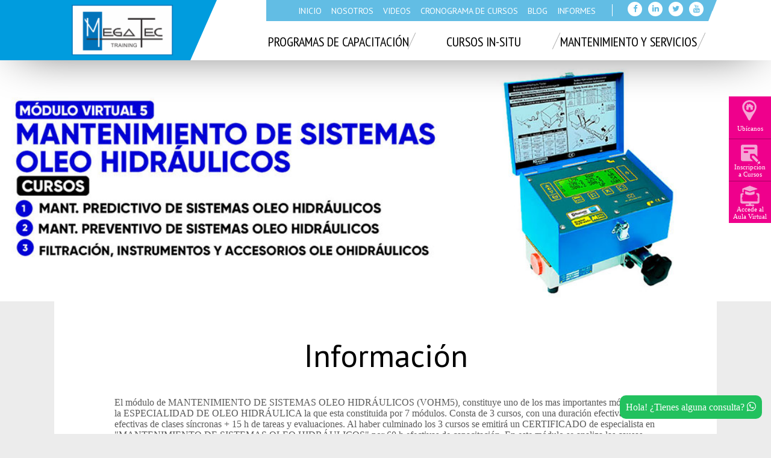

--- FILE ---
content_type: text/html; charset=UTF-8
request_url: http://megatectraining.com/carreras/?id=11
body_size: 12161
content:
<!DOCTYPE html>
<html lang="es">
  <head>
    <meta name="viewport" content="width=device-width, initial-scale=1">
	<meta charset="utf-8">
	<base href="/">
	<title>Especialistas en Capacitación de Tecnologías: Mecánica, Eléctrica, Electrónica, Automatización. Cursos de Alta Especialización. Hidráulica, Oleohidráulica</title>
	<meta name="robots" content="index, follow" />
	<meta name="description" content="" />
	<meta name="keywords" content="" />
	<meta name="rating" content="General" />
	<meta name="DC.Language" content="Spanish" />
	<meta name="author" content="Yal Publicidad" />

	<link rel="stylesheet" href="css/styles.css">
	<script type="text/javascript" src="js/jsy-scriptv2.js"></script>
	<script type="text/javascript" src="js/jsy-script.js"></script>
	<meta name="generator" content="Yal Publicidad" />
	<link rel="icon" href="images/favicon.png" type="image/x-icon">
	<link rel="shortcut icon" href="images/favicon.png" type="image/x-icon"/>

	
	
	<meta property="og:title" content="Especialistas en Capacitación de Tecnologías: Mecánica, Eléctrica, Electrónica, Automatización. Cursos de Alta Especialización. Hidráulica, Oleohidráulica"/>
	<meta property="og:url" content="http://megatectraining.com/carreras/?id=11"/>
	<meta property="og:site_name" content="megatectraining.com"/> 
	<meta property="og:image" content=""/>
	<meta property="og:description" content=""/>
	<meta property="og:type" content="article"/>
	<meta name="twitter:card" content="summary_large_image"/>
	<meta name="twitter:title" content="Especialistas en Capacitación de Tecnologías: Mecánica, Eléctrica, Electrónica, Automatización. Cursos de Alta Especialización. Hidráulica, Oleohidráulica"/>
	<meta property="twitter:description" content=""/>
	<meta name="twitter:image" content=""/>
	<meta property="article:tag" content=""/>	
	<link href="/sitio/home/css/fontawesome-all.min.css" rel="stylesheet" type="text/css" />
	<link rel="stylesheet" href="css/util.css">
	<link rel="stylesheet" href="css/bootstrap.min.css">
	
	<link rel="stylesheet" href="/sitio/home/css/main.css">
	<link rel="stylesheet" href="/sitio/home/css/styles.css">
	<link rel="stylesheet" href="/sitio/home/css/popup.css">
	
	<script src="/sitio/home/js/conditionizr.min.js"></script>
  </head>
  <body>
	<div id="MsjBox" style="display:none"></div>
	
	<!-- Messenger plugin de chat Code -->
    <div id="fb-root"></div>
      <script>
        window.fbAsyncInit = function() {
          FB.init({
            xfbml            : true,
            version          : 'v10.0'
          });
        };

        (function(d, s, id) {
          var js, fjs = d.getElementsByTagName(s)[0];
          if (d.getElementById(id)) return;
          js = d.createElement(s); js.id = id;
          js.src = 'https://connect.facebook.net/es_LA/sdk/xfbml.customerchat.js';
          fjs.parentNode.insertBefore(js, fjs);
        }(document, 'script', 'facebook-jssdk'));
      </script>

      <!-- Your plugin de chat code -->
      <div class="fb-customerchat"
        attribution="biz_inbox"
        page_id="399224123774740">
      </div>
	
	<!-- Seccion Header -->
		
	<!--aqui comienza la navegación principal-->
	<div class="contenedor-header">
		<header>
			<!-- Logo -->
			<div class="logo">
				<a href="">
											<img src="images/logo.png" width="153" alt="">
									</a>
			</div>
			
			<!-- Nav Principal -->
			<nav class="navegacion-principal">
			  <h1><a href="#"><span>Navegacion</span><span class="icono-navegacion"></span></a></h1>
			  
			  <!--este es el menu en su vista movil-->
			  <ul class="navegacion-movil">
				<li><a href="virtual">Accede al Aula Virtual</a></li>
				<li><a href="inicio">Inicio</a></li>
				<li><a href="#" class="">Programas</a>
				  <ul>
					<li><a href="#">VIRTUAL (REAL A DISTANCIA)</a><ul><li><a href="carreras/vohm1-modulo-de-controles-oleo-hidraulicos-virtual?id=8">VOHM1: Módulo de CONTROLES OLEO HIDRÁULICOS (Virtual)</a></li><li><a href="carreras/modulo-de-bombas-oleohidraulicas-virtual?id=9">VOHM2: Módulo de BOMBAS OLEO HIDRÁULICAS (Virtual)</a></li><li><a href="carreras/?id=11">VOHM5: Módulo de MANTENIMIENTO DE SISTEMAS OLEO HIDRÁULICOS (Virtual)</a></li><li><a href="carreras/mangueras-y-conectores-oleo-hidraulicos-virtual?id=18">VOHM6: Módulo de MANGUERAS Y CONECTORES OLEO HIDRÁULICOS (Virtual)</a></li></ul></li><li><a href="#">PRESENCIAL</a><ul><li><a href="carreras/componentes-y-lectura-de-planos-oleohidraulicos-presencial?id=39">POH C1: COMPONENTES Y LECTURA DE PLANOS OLEO HIDRÁULICOS. (Presencial)</a></li><li><a href="carreras/regulacion-bombas-variables-curso-presencial?id=43">POH C2: REGULACIÓN DE BOMBAS OLEO HIDRÁULICAS. (Presencial)</a></li><li><a href="carreras/electrohidraulica-presencial?id=26">POH C3: ELECTROHIDRAULICA APLICADA Control Discreto. (Presencial)</a></li><li><a href="carreras/control-electronico-de-motores-cummins-presencial?id=47">PCEM M1: CONTROL ELECTRÓNICO DE MOTORES CUMMINS (Presencial)</a></li></ul></li>				  </ul>               
				</li>
				<li><a href="#" class="">Cursos In-Situ</a>
				  <ul >
<li><a href="mineria" class="">Minería</a></li>
<li><a href="construccion" class="">Construcción</a></li>
<li><a href="industria" class="">Industria</a></li>
<li><a href="naval" class="">Naval</a></li>
<li><a href="hidroelectrica" class="">Hidroelectrica</a></li>
<li><a href="agroindustrial" class="">Agroindustrial</a></li>
<li><a href="pesquera" class="">Pesquera</a></li>
<li><a href="avionica" class="">Avionica</a></li>
</ul>
				</li>
				<li><a href="http://servicioempresas.megatectraining.com">Mantenimiento y Servicios</a>
				  				</li>
				<li><a href="nosotros">Nosotros</a></li>
				<li><a href="https://www.facebook.com/pg/megatecCapacitaciones/videos/?ref=page_internal" target="_blank">Videos</a></li>
				<li><a href="blog">BLOG</a></li>
				<li><a href="cronograma-cursos" class="">Cronograma de Cursos</a></li>
				<li><a href="images/pdf/lista-de-cursos-megatec.pdf">Imprimir Lista de Cursos</a></li>
				<!--li><a href="inscripcion-curso">Inscripción a Cursos</a></li-->
				<li><a href="socitud-capacitacion-in-situ">Solicitar Cursos In-Situ</a></li>
				<li><a href="solicitar-servicio-empresa">Solicitar Servicio a Empresas</a></li>
				<li><a href="contactenos">Informes</a></li>
			  </ul>
			  
			  
			  <!-- este es el menu en su vista escritorio -->
			  <ul class="navegacion-carreras-cursos-y-seminarios">
				<li class="carreras"><a href="#" class="">Programas de Capacitación</a>
					<ul>
												<li class="enlaces-carrera-1" ><a href="#">VIRTUAL (REAL A DISTANCIA)</a>
							<ul>
							<li><a href="programas/?id=1">INGRESAR</a></li>							</ul>
						</li>
												<li class="enlaces-carrera-1" ><a href="#">PRESENCIAL</a>
							<ul>
							<li><a href="programas/?id=3">INGRESAR</a></li>							</ul>
						</li>
												<li><a href="programas">Ver Todos los Programas</a><ul><li><a href="programas">INGRESAR</a></li></ul></li>
						<!--li><a href="images/pdf/lista-de-cursos-megatec.pdf" target="_blank">Imprimir Lista de Cursos</a><ul><li><a href="images/pdf/lista-de-cursos-megatec.pdf" target="_blank">INGRESAR</a></li></ul></li-->
					</ul>
				</li>
				
				<li class="cursos-libres"><a href="#" class="">Cursos In-Situ</a>
					<ul>
						<li class="enlaces-cursos-libres"><a href="lista-de-curso-libres">Cursos</a>
					  		<ul >
<li><a href="mineria" class="">Minería</a></li>
<li><a href="construccion" class="">Construcción</a></li>
<li><a href="industria" class="">Industria</a></li>
<li><a href="naval" class="">Naval</a></li>
<li><a href="hidroelectrica" class="">Hidroelectrica</a></li>
<li><a href="agroindustrial" class="">Agroindustrial</a></li>
<li><a href="pesquera" class="">Pesquera</a></li>
<li><a href="avionica" class="">Avionica</a></li>
</ul>
						</li>
						
						<li class="enlaces-cursos-intensivos"><a href="lista-de-curso-intensivos">Solicitud de Servicio</a>
							<ul>
								<li><a href="socitud-capacitacion-in-situ" class="otro-link">Enviar solicitud</a></li>
							</ul>
						</li>
					</ul>
				</li>
				
				<li class="seminarios"><a href="http://servicioempresas.megatectraining.com" class="">Mantenimiento y Servicios</a>
					<!--ul>
						<li>
							  							  <ul class="lista-de-seminarios">
								<li><a href="solicitar-servicio-empresa">Solicitar servicio</a></li>                
							  </ul>
						</li>
					</ul-->
				</li>
			  </ul>
			  
			  <!-- Enlaces secundarios -->
			  <div class="otros-enlaces">
				<ul class="lista-de-otros-enlaces">
<li><a href="./" class="">Inicio</a></li>
<li><a href="nosotros" class="">Nosotros</a></li>
<li><a href="https://www.youtube.com/channel/UC9Vh-KiOvyXvMJylnlTPsNA" class="">Videos</a></li>
<li><a href="cronograma-cursos" class="">Cronograma de Cursos</a></li>
<li><a href="blog" class="">Blog</a></li>
<li><a href="contactenos" class="">Informes</a></li>
</ul>
				
				<!--redes-sociales-->
				<ul class="redes">
	<li ><a href="https://www.facebook.com/CapacitacionesMegatecTraining/" class="fa fa-facebook i-c-facebook" target="1" >Facebook</a></li>
	<li ><a href="https://www.linkedin.com/company/megatec-training-sac" class="fa fa-linkedin i-c-linkedin" target="1" >Linkedin</a></li>
	<li ><a href="https://twitter.com/MEGATECMegatec" class="fa fa-twitter i-c-twitter" target="1" >Twitter</a></li>
	<li ><a href="https://www.youtube.com/channel/UC9Vh-KiOvyXvMJylnlTPsNA" class="fa fa-youtube i-c-youtube" target="1" >Youtube</a></li>
</ul>
				
			  </div>
			</nav>
		  </header>
	  </div>
	  
	  <!-- Navegación secundaria -->
	  <nav class="navegacion-secundaria">
	  <h1>Navegacion Secundaria</h1>
      <ul>
        <li><a href="#" class="llamanos" style="background-image:url(images/ico-ubicacion.png)"><span>Ubícanos</span></a>
          <section class="llamanos" style="height:420px;">
            <h1 style="text-transform:none;">Ubícanos:</h1>
            <p class="direccion" style="margin: 6px 0;">Calle Ollantaytambo 363. 2da Zona Urb. Tahuantinsuyo, Independencia, Lima, Perú</p>
			<a href="https://www.google.com/maps/d/viewer?mid=1auspHR37QFLP7wZ3CSErCsHEGlE&ll=-11.979257999999973%2C-77.04770400000001&z=17" target="_blank">
				<img src="images/img_mapa_ubicacion_megatect.jpg" width="238" alt="">
				<span class="informacion-mapa">Click aquí para ver el mapa grande</span>
			</a><a href="#" class="cerrar"><span class="fa fa-close"></span>Cerrar</a>
            <div class="telefonos" style="padding: 0 0 8px;">(01) 526-0971</div>
            <div class="telefonos"><span class="fa fa-whatsapp"></span> <span>990 626 487</span></div>
            <p class="direccion" style="margin: 6px 0;">Lun - Dom de 8:00a.m. - 6:00p.m.</p>
            <p class="direccion" style="margin: -2px 0;"><a href="mailto:capacitaciones@grupomegatec.com">capacitaciones@grupomegatec.com</a> </p>
            
          </section>
        </li>
		<li><a href="inscripcion-curso" class="llamanos" style="background-image:url(images/ico-inscripcion.png)"><span>Inscripcion<br>a Cursos</span></a></li>
		<li><a href="virtual" class="llamanos" style="background-image:url(images/ico-virtual.png)"><span>Accede al<br>Aula Virtual</span></a></li>
      </ul>
    </nav>	
	
<style>
	.inversion{
		position: relative;
	}
	.inversion .ico-oferta{display: inline-block; max-height:33px; max-width:33px; vertical-align: middle;margin: 0 5px;}
	.inversion .precio{font-weight: bold; color:#fd1113;}
	.inversion .p-oferta{color: #666;}
	
	.calendario-ano{padding: 35px 0 5px;font-size: 48px;color:#0052cc;border-top: 1px solid #0052cc;}
				.calendario{}
					.calendario .mes-titulo{ margin-top: 20px; display: inline-block; width: 80%; padding: 5px 20px;background-color: #0052cc; color: #fff; border-radius: 0 0 25px 0; }
					.calendario .dias-semana{display: flex}
						.calendario .dias-semana .dia{width: 14.28%;text-align: center;font-size: small;padding: 2px;}
						@media (min-width:576px){
							.calendario .dias-semana .dia{font-size: 0.8vw};
						}
							.calendario .dias-semana .dia span{display:inline-block; width: 100%; background-color: #066ec3; color:#fff; border-radius: 0 5px 0 10px; padding: 5px}
							.calendario .dias-semana span.domingo{background-color: #ffb008;}
						.calendario .fecha{display: inline-block; width: 14.28%;text-align: center;border-radius: 0 2px 0 5px;}
						.calendario .fecha-domingo{background-color: #fbf6ce;border-radius: 0 2px 0 5px;}
				
				.calendario .fecha, .calendario .fecha-domingo{cursor:pointer;}
				.bg-inicio{ background-color:#4ba55f !important;color:#9ee3ae; }
				.bg-sel{ background-color:#9dcae7 !important;color:#1a6eb7; }
				.bg-fin{ background-color:#ee9182 !important;color:#f9ccc4; }
				
				.leyenda-bull{display: inline-block;width: 32px;height: 32px; border-radius: 50%;vertical-align: middle;}
</style>
		
	<div style="background-image: url(images/PORTADA%20VIRTUAL/M%C3%93DULO/VOHM5.jpg);" class="banner-interna">
	 <div class="contenedor-titulo">
        <h1><!--span>VOHM5: Módulo de MANTENIMIENTO DE SISTEMAS OLEO HIDRÁULICOS (Virtual)</span--></h1>
      </div>
    </div>
	
	<main class="el-instituto">
		<section>
			<h1><span class="boton-amarillo">Información</span></h1>
			
			<div class="text-justify">El módulo de MANTENIMIENTO DE SISTEMAS OLEO HIDRÁULICOS (VOHM5), constituye uno de los mas importantes módulos de la ESPECIALIDAD DE OLEO HIDRÁULICA  la que esta constituida por 7 módulos.
Consta de 3 cursos, con una duración efectiva de 45 h efectivas de clases síncronas + 15 h de tareas y evaluaciones.
Al haber culminado los 3 cursos se emitirá un CERTIFICADO de especialista en "MANTENIMIENTO DE SISTEMAS OLEO HIDRÁULICOS" por 60 h efectivas de capacitación.
En este módulo se analiza las causas raíces que dan origen a la mayoría de las fallas de sistemas Oleo hidráulicos, se plantean políticas de mantenimiento par flotas de equipos y soluciones para equipos unitarios. 
Se pone énfasis en el entrenamiento al personal en el uso del mantenimiento predictivo y proactivo.</div>
				
			<div class="col-12">				
				<div class="fila text-justify"><h1><span>Introducción</span></h1>El desconocimiento de la oleo hidráulica trae grandes pérdidas económicas, retrasos y ambientes laborales difíciles. Este hecho a su vez determina que no se tenga una idea precisa de las técnicas de mantenimiento asumiendo erróneamente premisas como el que el aceite nuevo es limpio, desconociendo que viene con un alto grado de contaminación, haciendo incidencia en cambios continuos y costosos de fluido hidráulico sin saber que la maquinas lo que necesitan es aceite limpio, pero no necesariamente nuevo. <br />
<br />
En este módulo se analiza en detalle las causas raíces de la mayoría de fallas de sistemas oleo hidráulicos, las cuales se pueden concentrar en tres temas: contaminación, desconocimiento y actitud. Es muy importante el acompañamiento jefatural y gerencial, para que las medidas a aplicar puedan ser efectivas, comenzando con la capacitación en esta especialidad en los niveles de ingeniería y supervisión y luego en el nivel del técnico y del operario.<br />
</div>				
				<div class="fila"><h1>Contenido</h1><ul><li>El módulo VOHM5 Consta de 3 cursos:</li><li>VOHM5 C1: MANTENIMIENTO PREDICTIVO DE SISTEMAS OLEO HIDRÁULICOS.</li><li>VOHM5 C2: MANTENIMIENTO PREVENTIVO </li><li>VOHM5 C3: FILTRACIÓN Y SELECCIÓN DE ACCESORIOS</li></ul></div>				
				<div class="fila"><h2>Duración</h2>60 h</div>				
				<div class="fila"><h2>Sesiones</h2>15 sesiones de 3 h + 15 h de tareas.</div>				
				<div class="fila"><h2>Requisitos Académicos</h2><ul><li>VOHM1</li><li>VOHM2</li></ul></div>				
				<div class="fila"><h1>Orientado</h1>Personal con estudios en: mecánica, electricidad, electrónica, mecatrónicos, civiles, diseño, automatización que estén siguiendo la especialización de Oleo hidráulica.
</div>				
				<div class="fila"><h1>Inversión</h1><b>Todo el módulo VOHM6 (3 cursos) :</b>  S/ 600.00  soles. Perú. ( No Inc. IGV )<br />
<b>Costo Extranjeros: <b class="precio">$ 180.00 USD</b>. Pagos a través de PayPal, Tarjeta de Crédito o Remesas.<br />
</div><p><span style="color:#ef008c">Nota: * Los montos no incluyen las comisiones por operación de transacción y/o depósitos cobradas por su entidad bancaria.</span></p></div>				
				<div class="fila"><h1>Requerimientos Técnicos</h1><ul><li>Contar con buena señal de Internet.</li><li>Dispositivo Móvil, Tablet, IPAD con el APP de ZOOM.</li><li>El Lugar de Conexión debe estar libre de obstáculos para una mejor conectividad de los usuarios.</li><li>Evitar lugares con ruidos o personas que distraigan la concentración propia de una CLASE VIVENCIAL síncrona.</li></ul></div>				
				
				<!-- Calendario de inicios -->
				<div class="fila">
					<h1>Programación Anual</h1>
					<fieldset class="m-b-35">
						<legend><strong>Leyenda</strong></legend>
						<div class="row">
							<div class="col-4 p-b-10 p-r-10 p-l-10 p-t-10">
								<div><strong><span class="leyenda-bull bg-inicio"></span> Fecha de inicio</strong></div>
							</div>
							<div class="col-4 p-b-10 p-r-10 p-l-10 p-t-10">
								<div><strong><span class="leyenda-bull bg-sel"></span> Fecha de clases</strong></div>
							</div>
							<div class="col-4 p-b-10 p-r-10 p-l-10 p-t-10">
								<div><strong><span class="leyenda-bull bg-fin"></span> Fecha de fin</strong></div>
							</div>
						</div>
					</fieldset>
					
					<div class="row m-b-25"><div class="col-md-12 text-center calendario-ano">2025</div><div class="calendario col-md-4">
							<div class="mes-titulo">Enero 2025</div>
							<div class="dias-semana">
								<div class="dia"><span>Lun</span></div>
								<div class="dia"><span>Mar</span></div>
								<div class="dia"><span>Mie</span></div>
								<div class="dia"><span>Jue</span></div>
								<div class="dia"><span>Vie</span></div>
								<div class="dia"><span>Sab</span></div>
								<div class="dia"><span class="domingo">Dom</span></div>
							</div><div class="fecha"></div><div class="fecha"></div><div id="1_1" class="fecha" onClick="agr_fc(11,2025,1,1,0)">1</div><div id="1_2" class="fecha" onClick="agr_fc(11,2025,1,2,0)">2</div><div id="1_3" class="fecha" onClick="agr_fc(11,2025,1,3,0)">3</div><div id="1_4" class="fecha" onClick="agr_fc(11,2025,1,4,0)">4</div><div id="1_5" class="fecha fecha-domingo" onClick="agr_fc(11,2025,1,5,0)">5</div><div id="1_6" class="fecha" onClick="agr_fc(11,2025,1,6,0)">6</div><div id="1_7" class="fecha" onClick="agr_fc(11,2025,1,7,0)">7</div><div id="1_8" class="fecha" onClick="agr_fc(11,2025,1,8,0)">8</div><div id="1_9" class="fecha" onClick="agr_fc(11,2025,1,9,0)">9</div><div id="1_10" class="fecha" onClick="agr_fc(11,2025,1,10,0)">10</div><div id="1_11" class="fecha" onClick="agr_fc(11,2025,1,11,0)">11</div><div id="1_12" class="fecha fecha-domingo" onClick="agr_fc(11,2025,1,12,0)">12</div><div id="1_13" class="fecha" onClick="agr_fc(11,2025,1,13,0)">13</div><div id="1_14" class="fecha" onClick="agr_fc(11,2025,1,14,0)">14</div><div id="1_15" class="fecha" onClick="agr_fc(11,2025,1,15,0)">15</div><div id="1_16" class="fecha" onClick="agr_fc(11,2025,1,16,0)">16</div><div id="1_17" class="fecha" onClick="agr_fc(11,2025,1,17,0)">17</div><div id="1_18" class="fecha" onClick="agr_fc(11,2025,1,18,0)">18</div><div id="1_19" class="fecha fecha-domingo" onClick="agr_fc(11,2025,1,19,0)">19</div><div id="1_20" class="fecha" onClick="agr_fc(11,2025,1,20,0)">20</div><div id="1_21" class="fecha" onClick="agr_fc(11,2025,1,21,0)">21</div><div id="1_22" class="fecha" onClick="agr_fc(11,2025,1,22,0)">22</div><div id="1_23" class="fecha" onClick="agr_fc(11,2025,1,23,0)">23</div><div id="1_24" class="fecha" onClick="agr_fc(11,2025,1,24,0)">24</div><div id="1_25" class="fecha" onClick="agr_fc(11,2025,1,25,0)">25</div><div id="1_26" class="fecha fecha-domingo" onClick="agr_fc(11,2025,1,26,0)">26</div><div id="1_27" class="fecha" onClick="agr_fc(11,2025,1,27,0)">27</div><div id="1_28" class="fecha" onClick="agr_fc(11,2025,1,28,0)">28</div><div id="1_29" class="fecha" onClick="agr_fc(11,2025,1,29,0)">29</div><div id="1_30" class="fecha" onClick="agr_fc(11,2025,1,30,0)">30</div><div id="1_31" class="fecha" onClick="agr_fc(11,2025,1,31,0)">31</div></div><div class="calendario col-md-4">
							<div class="mes-titulo">Febrero 2025</div>
							<div class="dias-semana">
								<div class="dia"><span>Lun</span></div>
								<div class="dia"><span>Mar</span></div>
								<div class="dia"><span>Mie</span></div>
								<div class="dia"><span>Jue</span></div>
								<div class="dia"><span>Vie</span></div>
								<div class="dia"><span>Sab</span></div>
								<div class="dia"><span class="domingo">Dom</span></div>
							</div><div class="fecha"></div><div class="fecha"></div><div class="fecha"></div><div class="fecha"></div><div class="fecha"></div><div id="2_1" class="fecha" onClick="agr_fc(11,2025,2,1,0)">1</div><div id="2_2" class="fecha fecha-domingo" onClick="agr_fc(11,2025,2,2,0)">2</div><div id="2_3" class="fecha" onClick="agr_fc(11,2025,2,3,0)">3</div><div id="2_4" class="fecha" onClick="agr_fc(11,2025,2,4,0)">4</div><div id="2_5" class="fecha" onClick="agr_fc(11,2025,2,5,0)">5</div><div id="2_6" class="fecha" onClick="agr_fc(11,2025,2,6,0)">6</div><div id="2_7" class="fecha" onClick="agr_fc(11,2025,2,7,0)">7</div><div id="2_8" class="fecha" onClick="agr_fc(11,2025,2,8,0)">8</div><div id="2_9" class="fecha fecha-domingo" onClick="agr_fc(11,2025,2,9,0)">9</div><div id="2_10" class="fecha" onClick="agr_fc(11,2025,2,10,0)">10</div><div id="2_11" class="fecha" onClick="agr_fc(11,2025,2,11,0)">11</div><div id="2_12" class="fecha" onClick="agr_fc(11,2025,2,12,0)">12</div><div id="2_13" class="fecha" onClick="agr_fc(11,2025,2,13,0)">13</div><div id="2_14" class="fecha" onClick="agr_fc(11,2025,2,14,0)">14</div><div id="2_15" class="fecha" onClick="agr_fc(11,2025,2,15,0)">15</div><div id="2_16" class="fecha fecha-domingo" onClick="agr_fc(11,2025,2,16,0)">16</div><div id="2_17" class="fecha" onClick="agr_fc(11,2025,2,17,0)">17</div><div id="2_18" class="fecha" onClick="agr_fc(11,2025,2,18,0)">18</div><div id="2_19" class="fecha" onClick="agr_fc(11,2025,2,19,0)">19</div><div id="2_20" class="fecha" onClick="agr_fc(11,2025,2,20,0)">20</div><div id="2_21" class="fecha" onClick="agr_fc(11,2025,2,21,0)">21</div><div id="2_22" class="fecha" onClick="agr_fc(11,2025,2,22,0)">22</div><div id="2_23" class="fecha fecha-domingo" onClick="agr_fc(11,2025,2,23,0)">23</div><div id="2_24" class="fecha" onClick="agr_fc(11,2025,2,24,0)">24</div><div id="2_25" class="fecha" onClick="agr_fc(11,2025,2,25,0)">25</div><div id="2_26" class="fecha" onClick="agr_fc(11,2025,2,26,0)">26</div><div id="2_27" class="fecha" onClick="agr_fc(11,2025,2,27,0)">27</div><div id="2_28" class="fecha" onClick="agr_fc(11,2025,2,28,0)">28</div></div><div class="calendario col-md-4">
							<div class="mes-titulo">Marzo 2025</div>
							<div class="dias-semana">
								<div class="dia"><span>Lun</span></div>
								<div class="dia"><span>Mar</span></div>
								<div class="dia"><span>Mie</span></div>
								<div class="dia"><span>Jue</span></div>
								<div class="dia"><span>Vie</span></div>
								<div class="dia"><span>Sab</span></div>
								<div class="dia"><span class="domingo">Dom</span></div>
							</div><div class="fecha"></div><div class="fecha"></div><div class="fecha"></div><div class="fecha"></div><div class="fecha"></div><div id="3_1" class="fecha" onClick="agr_fc(11,2025,3,1,0)">1</div><div id="3_2" class="fecha fecha-domingo" onClick="agr_fc(11,2025,3,2,0)">2</div><div id="3_3" class="fecha" onClick="agr_fc(11,2025,3,3,0)">3</div><div id="3_4" class="fecha" onClick="agr_fc(11,2025,3,4,0)">4</div><div id="3_5" class="fecha" onClick="agr_fc(11,2025,3,5,0)">5</div><div id="3_6" class="fecha" onClick="agr_fc(11,2025,3,6,0)">6</div><div id="3_7" class="fecha" onClick="agr_fc(11,2025,3,7,0)">7</div><div id="3_8" class="fecha" onClick="agr_fc(11,2025,3,8,0)">8</div><div id="3_9" class="fecha fecha-domingo" onClick="agr_fc(11,2025,3,9,0)">9</div><div id="3_10" class="fecha" onClick="agr_fc(11,2025,3,10,0)">10</div><div id="3_11" class="fecha" onClick="agr_fc(11,2025,3,11,0)">11</div><div id="3_12" class="fecha" onClick="agr_fc(11,2025,3,12,0)">12</div><div id="3_13" class="fecha" onClick="agr_fc(11,2025,3,13,0)">13</div><div id="3_14" class="fecha" onClick="agr_fc(11,2025,3,14,0)">14</div><div id="3_15" class="fecha" onClick="agr_fc(11,2025,3,15,0)">15</div><div id="3_16" class="fecha fecha-domingo" onClick="agr_fc(11,2025,3,16,0)">16</div><div id="3_17" class="fecha" onClick="agr_fc(11,2025,3,17,0)">17</div><div id="3_18" class="fecha" onClick="agr_fc(11,2025,3,18,0)">18</div><div id="3_19" class="fecha" onClick="agr_fc(11,2025,3,19,0)">19</div><div id="3_20" class="fecha" onClick="agr_fc(11,2025,3,20,0)">20</div><div id="3_21" class="fecha" onClick="agr_fc(11,2025,3,21,0)">21</div><div id="3_22" class="fecha" onClick="agr_fc(11,2025,3,22,0)">22</div><div id="3_23" class="fecha fecha-domingo" onClick="agr_fc(11,2025,3,23,0)">23</div><div id="3_24" class="fecha" onClick="agr_fc(11,2025,3,24,0)">24</div><div id="3_25" class="fecha" onClick="agr_fc(11,2025,3,25,0)">25</div><div id="3_26" class="fecha" onClick="agr_fc(11,2025,3,26,0)">26</div><div id="3_27" class="fecha" onClick="agr_fc(11,2025,3,27,0)">27</div><div id="3_28" class="fecha" onClick="agr_fc(11,2025,3,28,0)">28</div><div id="3_29" class="fecha" onClick="agr_fc(11,2025,3,29,0)">29</div><div id="3_30" class="fecha fecha-domingo" onClick="agr_fc(11,2025,3,30,0)">30</div><div id="3_31" class="fecha" onClick="agr_fc(11,2025,3,31,0)">31</div></div><div class="calendario col-md-4">
							<div class="mes-titulo">Abril 2025</div>
							<div class="dias-semana">
								<div class="dia"><span>Lun</span></div>
								<div class="dia"><span>Mar</span></div>
								<div class="dia"><span>Mie</span></div>
								<div class="dia"><span>Jue</span></div>
								<div class="dia"><span>Vie</span></div>
								<div class="dia"><span>Sab</span></div>
								<div class="dia"><span class="domingo">Dom</span></div>
							</div><div class="fecha"></div><div id="4_1" class="fecha" onClick="agr_fc(11,2025,4,1,0)">1</div><div id="4_2" class="fecha" onClick="agr_fc(11,2025,4,2,0)">2</div><div id="4_3" class="fecha" onClick="agr_fc(11,2025,4,3,0)">3</div><div id="4_4" class="fecha" onClick="agr_fc(11,2025,4,4,0)">4</div><div id="4_5" class="fecha" onClick="agr_fc(11,2025,4,5,0)">5</div><div id="4_6" class="fecha fecha-domingo" onClick="agr_fc(11,2025,4,6,0)">6</div><div id="4_7" class="fecha" onClick="agr_fc(11,2025,4,7,0)">7</div><div id="4_8" class="fecha" onClick="agr_fc(11,2025,4,8,0)">8</div><div id="4_9" class="fecha" onClick="agr_fc(11,2025,4,9,0)">9</div><div id="4_10" class="fecha" onClick="agr_fc(11,2025,4,10,0)">10</div><div id="4_11" class="fecha" onClick="agr_fc(11,2025,4,11,0)">11</div><div id="4_12" class="fecha" onClick="agr_fc(11,2025,4,12,0)">12</div><div id="4_13" class="fecha fecha-domingo" onClick="agr_fc(11,2025,4,13,0)">13</div><div id="4_14" class="fecha" onClick="agr_fc(11,2025,4,14,0)">14</div><div id="4_15" class="fecha" onClick="agr_fc(11,2025,4,15,0)">15</div><div id="4_16" class="fecha" onClick="agr_fc(11,2025,4,16,0)">16</div><div id="4_17" class="fecha" onClick="agr_fc(11,2025,4,17,0)">17</div><div id="4_18" class="fecha" onClick="agr_fc(11,2025,4,18,0)">18</div><div id="4_19" class="fecha" onClick="agr_fc(11,2025,4,19,0)">19</div><div id="4_20" class="fecha fecha-domingo" onClick="agr_fc(11,2025,4,20,0)">20</div><div id="4_21" class="fecha" onClick="agr_fc(11,2025,4,21,0)">21</div><div id="4_22" class="fecha" onClick="agr_fc(11,2025,4,22,0)">22</div><div id="4_23" class="fecha" onClick="agr_fc(11,2025,4,23,0)">23</div><div id="4_24" class="fecha" onClick="agr_fc(11,2025,4,24,0)">24</div><div id="4_25" class="fecha" onClick="agr_fc(11,2025,4,25,0)">25</div><div id="4_26" class="fecha" onClick="agr_fc(11,2025,4,26,0)">26</div><div id="4_27" class="fecha fecha-domingo" onClick="agr_fc(11,2025,4,27,0)">27</div><div id="4_28" class="fecha" onClick="agr_fc(11,2025,4,28,0)">28</div><div id="4_29" class="fecha" onClick="agr_fc(11,2025,4,29,0)">29</div><div id="4_30" class="fecha" onClick="agr_fc(11,2025,4,30,0)">30</div></div><div class="calendario col-md-4">
							<div class="mes-titulo">Mayo 2025</div>
							<div class="dias-semana">
								<div class="dia"><span>Lun</span></div>
								<div class="dia"><span>Mar</span></div>
								<div class="dia"><span>Mie</span></div>
								<div class="dia"><span>Jue</span></div>
								<div class="dia"><span>Vie</span></div>
								<div class="dia"><span>Sab</span></div>
								<div class="dia"><span class="domingo">Dom</span></div>
							</div><div class="fecha"></div><div class="fecha"></div><div class="fecha"></div><div id="5_1" class="fecha" onClick="agr_fc(11,2025,5,1,0)">1</div><div id="5_2" class="fecha" onClick="agr_fc(11,2025,5,2,0)">2</div><div id="5_3" class="fecha" onClick="agr_fc(11,2025,5,3,0)">3</div><div id="5_4" class="fecha fecha-domingo" onClick="agr_fc(11,2025,5,4,0)">4</div><div id="5_5" class="fecha" onClick="agr_fc(11,2025,5,5,0)">5</div><div id="5_6" class="fecha" onClick="agr_fc(11,2025,5,6,0)">6</div><div id="5_7" class="fecha" onClick="agr_fc(11,2025,5,7,0)">7</div><div id="5_8" class="fecha" onClick="agr_fc(11,2025,5,8,0)">8</div><div id="5_9" class="fecha" onClick="agr_fc(11,2025,5,9,0)">9</div><div id="5_10" class="fecha" onClick="agr_fc(11,2025,5,10,0)">10</div><div id="5_11" class="fecha fecha-domingo" onClick="agr_fc(11,2025,5,11,0)">11</div><div id="5_12" class="fecha" onClick="agr_fc(11,2025,5,12,0)">12</div><div id="5_13" class="fecha" onClick="agr_fc(11,2025,5,13,0)">13</div><div id="5_14" class="fecha" onClick="agr_fc(11,2025,5,14,0)">14</div><div id="5_15" class="fecha" onClick="agr_fc(11,2025,5,15,0)">15</div><div id="5_16" class="fecha" onClick="agr_fc(11,2025,5,16,0)">16</div><div id="5_17" class="fecha" onClick="agr_fc(11,2025,5,17,0)">17</div><div id="5_18" class="fecha fecha-domingo" onClick="agr_fc(11,2025,5,18,0)">18</div><div id="5_19" class="fecha" onClick="agr_fc(11,2025,5,19,0)">19</div><div id="5_20" class="fecha" onClick="agr_fc(11,2025,5,20,0)">20</div><div id="5_21" class="fecha" onClick="agr_fc(11,2025,5,21,0)">21</div><div id="5_22" class="fecha" onClick="agr_fc(11,2025,5,22,0)">22</div><div id="5_23" class="fecha" onClick="agr_fc(11,2025,5,23,0)">23</div><div id="5_24" class="fecha" onClick="agr_fc(11,2025,5,24,0)">24</div><div id="5_25" class="fecha fecha-domingo" onClick="agr_fc(11,2025,5,25,0)">25</div><div id="5_26" class="fecha" onClick="agr_fc(11,2025,5,26,0)">26</div><div id="5_27" class="fecha" onClick="agr_fc(11,2025,5,27,0)">27</div><div id="5_28" class="fecha" onClick="agr_fc(11,2025,5,28,0)">28</div><div id="5_29" class="fecha" onClick="agr_fc(11,2025,5,29,0)">29</div><div id="5_30" class="fecha" onClick="agr_fc(11,2025,5,30,0)">30</div><div id="5_31" class="fecha" onClick="agr_fc(11,2025,5,31,0)">31</div></div><div class="calendario col-md-4">
							<div class="mes-titulo">Junio 2025</div>
							<div class="dias-semana">
								<div class="dia"><span>Lun</span></div>
								<div class="dia"><span>Mar</span></div>
								<div class="dia"><span>Mie</span></div>
								<div class="dia"><span>Jue</span></div>
								<div class="dia"><span>Vie</span></div>
								<div class="dia"><span>Sab</span></div>
								<div class="dia"><span class="domingo">Dom</span></div>
							</div><div class="fecha"></div><div class="fecha"></div><div class="fecha"></div><div class="fecha"></div><div class="fecha"></div><div class="fecha"></div><div id="6_1" class="fecha fecha-domingo" onClick="agr_fc(11,2025,6,1,0)">1</div><div id="6_2" class="fecha" onClick="agr_fc(11,2025,6,2,0)">2</div><div id="6_3" class="fecha" onClick="agr_fc(11,2025,6,3,0)">3</div><div id="6_4" class="fecha" onClick="agr_fc(11,2025,6,4,0)">4</div><div id="6_5" class="fecha" onClick="agr_fc(11,2025,6,5,0)">5</div><div id="6_6" class="fecha" onClick="agr_fc(11,2025,6,6,0)">6</div><div id="6_7" class="fecha" onClick="agr_fc(11,2025,6,7,0)">7</div><div id="6_8" class="fecha fecha-domingo" onClick="agr_fc(11,2025,6,8,0)">8</div><div id="6_9" class="fecha" onClick="agr_fc(11,2025,6,9,0)">9</div><div id="6_10" class="fecha" onClick="agr_fc(11,2025,6,10,0)">10</div><div id="6_11" class="fecha" onClick="agr_fc(11,2025,6,11,0)">11</div><div id="6_12" class="fecha" onClick="agr_fc(11,2025,6,12,0)">12</div><div id="6_13" class="fecha" onClick="agr_fc(11,2025,6,13,0)">13</div><div id="6_14" class="fecha" onClick="agr_fc(11,2025,6,14,0)">14</div><div id="6_15" class="fecha fecha-domingo" onClick="agr_fc(11,2025,6,15,0)">15</div><div id="6_16" class="fecha" onClick="agr_fc(11,2025,6,16,0)">16</div><div id="6_17" class="fecha" onClick="agr_fc(11,2025,6,17,0)">17</div><div id="6_18" class="fecha" onClick="agr_fc(11,2025,6,18,0)">18</div><div id="6_19" class="fecha" onClick="agr_fc(11,2025,6,19,0)">19</div><div id="6_20" class="fecha" onClick="agr_fc(11,2025,6,20,0)">20</div><div id="6_21" class="fecha" onClick="agr_fc(11,2025,6,21,0)">21</div><div id="6_22" class="fecha fecha-domingo" onClick="agr_fc(11,2025,6,22,0)">22</div><div id="6_23" class="fecha" onClick="agr_fc(11,2025,6,23,0)">23</div><div id="6_24" class="fecha" onClick="agr_fc(11,2025,6,24,0)">24</div><div id="6_25" class="fecha" onClick="agr_fc(11,2025,6,25,0)">25</div><div id="6_26" class="fecha" onClick="agr_fc(11,2025,6,26,0)">26</div><div id="6_27" class="fecha" onClick="agr_fc(11,2025,6,27,0)">27</div><div id="6_28" class="fecha" onClick="agr_fc(11,2025,6,28,0)">28</div><div id="6_29" class="fecha fecha-domingo" onClick="agr_fc(11,2025,6,29,0)">29</div><div id="6_30" class="fecha" onClick="agr_fc(11,2025,6,30,0)">30</div></div><div class="calendario col-md-4">
							<div class="mes-titulo">Julio 2025</div>
							<div class="dias-semana">
								<div class="dia"><span>Lun</span></div>
								<div class="dia"><span>Mar</span></div>
								<div class="dia"><span>Mie</span></div>
								<div class="dia"><span>Jue</span></div>
								<div class="dia"><span>Vie</span></div>
								<div class="dia"><span>Sab</span></div>
								<div class="dia"><span class="domingo">Dom</span></div>
							</div><div class="fecha"></div><div id="7_1" class="fecha" onClick="agr_fc(11,2025,7,1,0)">1</div><div id="7_2" class="fecha" onClick="agr_fc(11,2025,7,2,0)">2</div><div id="7_3" class="fecha" onClick="agr_fc(11,2025,7,3,0)">3</div><div id="7_4" class="fecha" onClick="agr_fc(11,2025,7,4,0)">4</div><div id="7_5" class="fecha" onClick="agr_fc(11,2025,7,5,0)">5</div><div id="7_6" class="fecha fecha-domingo" onClick="agr_fc(11,2025,7,6,0)">6</div><div id="7_7" class="fecha" onClick="agr_fc(11,2025,7,7,0)">7</div><div id="7_8" class="fecha" onClick="agr_fc(11,2025,7,8,0)">8</div><div id="7_9" class="fecha" onClick="agr_fc(11,2025,7,9,0)">9</div><div id="7_10" class="fecha" onClick="agr_fc(11,2025,7,10,0)">10</div><div id="7_11" class="fecha" onClick="agr_fc(11,2025,7,11,0)">11</div><div id="7_12" class="fecha" onClick="agr_fc(11,2025,7,12,0)">12</div><div id="7_13" class="fecha fecha-domingo" onClick="agr_fc(11,2025,7,13,0)">13</div><div id="7_14" class="fecha" onClick="agr_fc(11,2025,7,14,0)">14</div><div id="7_15" class="fecha" onClick="agr_fc(11,2025,7,15,0)">15</div><div id="7_16" class="fecha" onClick="agr_fc(11,2025,7,16,0)">16</div><div id="7_17" class="fecha" onClick="agr_fc(11,2025,7,17,0)">17</div><div id="7_18" class="fecha" onClick="agr_fc(11,2025,7,18,0)">18</div><div id="7_19" class="fecha" onClick="agr_fc(11,2025,7,19,0)">19</div><div id="7_20" class="fecha fecha-domingo" onClick="agr_fc(11,2025,7,20,0)">20</div><div id="7_21" class="fecha" onClick="agr_fc(11,2025,7,21,0)">21</div><div id="7_22" class="fecha" onClick="agr_fc(11,2025,7,22,0)">22</div><div id="7_23" class="fecha" onClick="agr_fc(11,2025,7,23,0)">23</div><div id="7_24" class="fecha" onClick="agr_fc(11,2025,7,24,0)">24</div><div id="7_25" class="fecha" onClick="agr_fc(11,2025,7,25,0)">25</div><div id="7_26" class="fecha" onClick="agr_fc(11,2025,7,26,0)">26</div><div id="7_27" class="fecha fecha-domingo" onClick="agr_fc(11,2025,7,27,0)">27</div><div id="7_28" class="fecha" onClick="agr_fc(11,2025,7,28,0)">28</div><div id="7_29" class="fecha" onClick="agr_fc(11,2025,7,29,0)">29</div><div id="7_30" class="fecha" onClick="agr_fc(11,2025,7,30,0)">30</div><div id="7_31" class="fecha" onClick="agr_fc(11,2025,7,31,0)">31</div></div><div class="calendario col-md-4">
							<div class="mes-titulo">Agosto 2025</div>
							<div class="dias-semana">
								<div class="dia"><span>Lun</span></div>
								<div class="dia"><span>Mar</span></div>
								<div class="dia"><span>Mie</span></div>
								<div class="dia"><span>Jue</span></div>
								<div class="dia"><span>Vie</span></div>
								<div class="dia"><span>Sab</span></div>
								<div class="dia"><span class="domingo">Dom</span></div>
							</div><div class="fecha"></div><div class="fecha"></div><div class="fecha"></div><div class="fecha"></div><div id="8_1" class="fecha" onClick="agr_fc(11,2025,8,1,0)">1</div><div id="8_2" class="fecha" onClick="agr_fc(11,2025,8,2,0)">2</div><div id="8_3" class="fecha fecha-domingo" onClick="agr_fc(11,2025,8,3,0)">3</div><div id="8_4" class="fecha" onClick="agr_fc(11,2025,8,4,0)">4</div><div id="8_5" class="fecha" onClick="agr_fc(11,2025,8,5,0)">5</div><div id="8_6" class="fecha" onClick="agr_fc(11,2025,8,6,0)">6</div><div id="8_7" class="fecha" onClick="agr_fc(11,2025,8,7,0)">7</div><div id="8_8" class="fecha" onClick="agr_fc(11,2025,8,8,0)">8</div><div id="8_9" class="fecha" onClick="agr_fc(11,2025,8,9,0)">9</div><div id="8_10" class="fecha fecha-domingo" onClick="agr_fc(11,2025,8,10,0)">10</div><div id="8_11" class="fecha" onClick="agr_fc(11,2025,8,11,0)">11</div><div id="8_12" class="fecha" onClick="agr_fc(11,2025,8,12,0)">12</div><div id="8_13" class="fecha" onClick="agr_fc(11,2025,8,13,0)">13</div><div id="8_14" class="fecha" onClick="agr_fc(11,2025,8,14,0)">14</div><div id="8_15" class="fecha" onClick="agr_fc(11,2025,8,15,0)">15</div><div id="8_16" class="fecha" onClick="agr_fc(11,2025,8,16,0)">16</div><div id="8_17" class="fecha fecha-domingo" onClick="agr_fc(11,2025,8,17,0)">17</div><div id="8_18" class="fecha" onClick="agr_fc(11,2025,8,18,0)">18</div><div id="8_19" class="fecha" onClick="agr_fc(11,2025,8,19,0)">19</div><div id="8_20" class="fecha" onClick="agr_fc(11,2025,8,20,0)">20</div><div id="8_21" class="fecha" onClick="agr_fc(11,2025,8,21,0)">21</div><div id="8_22" class="fecha" onClick="agr_fc(11,2025,8,22,0)">22</div><div id="8_23" class="fecha" onClick="agr_fc(11,2025,8,23,0)">23</div><div id="8_24" class="fecha fecha-domingo" onClick="agr_fc(11,2025,8,24,0)">24</div><div id="8_25" class="fecha" onClick="agr_fc(11,2025,8,25,0)">25</div><div id="8_26" class="fecha" onClick="agr_fc(11,2025,8,26,0)">26</div><div id="8_27" class="fecha" onClick="agr_fc(11,2025,8,27,0)">27</div><div id="8_28" class="fecha" onClick="agr_fc(11,2025,8,28,0)">28</div><div id="8_29" class="fecha" onClick="agr_fc(11,2025,8,29,0)">29</div><div id="8_30" class="fecha" onClick="agr_fc(11,2025,8,30,0)">30</div><div id="8_31" class="fecha fecha-domingo" onClick="agr_fc(11,2025,8,31,0)">31</div></div><div class="calendario col-md-4">
							<div class="mes-titulo">Septiembre 2025</div>
							<div class="dias-semana">
								<div class="dia"><span>Lun</span></div>
								<div class="dia"><span>Mar</span></div>
								<div class="dia"><span>Mie</span></div>
								<div class="dia"><span>Jue</span></div>
								<div class="dia"><span>Vie</span></div>
								<div class="dia"><span>Sab</span></div>
								<div class="dia"><span class="domingo">Dom</span></div>
							</div><div id="9_1" class="fecha" onClick="agr_fc(11,2025,9,1,0)">1</div><div id="9_2" class="fecha" onClick="agr_fc(11,2025,9,2,0)">2</div><div id="9_3" class="fecha" onClick="agr_fc(11,2025,9,3,0)">3</div><div id="9_4" class="fecha" onClick="agr_fc(11,2025,9,4,0)">4</div><div id="9_5" class="fecha" onClick="agr_fc(11,2025,9,5,0)">5</div><div id="9_6" class="fecha" onClick="agr_fc(11,2025,9,6,0)">6</div><div id="9_7" class="fecha fecha-domingo" onClick="agr_fc(11,2025,9,7,0)">7</div><div id="9_8" class="fecha" onClick="agr_fc(11,2025,9,8,0)">8</div><div id="9_9" class="fecha" onClick="agr_fc(11,2025,9,9,0)">9</div><div id="9_10" class="fecha" onClick="agr_fc(11,2025,9,10,0)">10</div><div id="9_11" class="fecha" onClick="agr_fc(11,2025,9,11,0)">11</div><div id="9_12" class="fecha" onClick="agr_fc(11,2025,9,12,0)">12</div><div id="9_13" class="fecha" onClick="agr_fc(11,2025,9,13,0)">13</div><div id="9_14" class="fecha fecha-domingo" onClick="agr_fc(11,2025,9,14,0)">14</div><div id="9_15" class="fecha" onClick="agr_fc(11,2025,9,15,0)">15</div><div id="9_16" class="fecha" onClick="agr_fc(11,2025,9,16,0)">16</div><div id="9_17" class="fecha" onClick="agr_fc(11,2025,9,17,0)">17</div><div id="9_18" class="fecha" onClick="agr_fc(11,2025,9,18,0)">18</div><div id="9_19" class="fecha" onClick="agr_fc(11,2025,9,19,0)">19</div><div id="9_20" class="fecha" onClick="agr_fc(11,2025,9,20,0)">20</div><div id="9_21" class="fecha fecha-domingo" onClick="agr_fc(11,2025,9,21,0)">21</div><div id="9_22" class="fecha" onClick="agr_fc(11,2025,9,22,0)">22</div><div id="9_23" class="fecha" onClick="agr_fc(11,2025,9,23,0)">23</div><div id="9_24" class="fecha" onClick="agr_fc(11,2025,9,24,0)">24</div><div id="9_25" class="fecha" onClick="agr_fc(11,2025,9,25,0)">25</div><div id="9_26" class="fecha" onClick="agr_fc(11,2025,9,26,0)">26</div><div id="9_27" class="fecha" onClick="agr_fc(11,2025,9,27,0)">27</div><div id="9_28" class="fecha fecha-domingo" onClick="agr_fc(11,2025,9,28,0)">28</div><div id="9_29" class="fecha" onClick="agr_fc(11,2025,9,29,0)">29</div><div id="9_30" class="fecha" onClick="agr_fc(11,2025,9,30,0)">30</div></div><div class="calendario col-md-4">
							<div class="mes-titulo">Octubre 2025</div>
							<div class="dias-semana">
								<div class="dia"><span>Lun</span></div>
								<div class="dia"><span>Mar</span></div>
								<div class="dia"><span>Mie</span></div>
								<div class="dia"><span>Jue</span></div>
								<div class="dia"><span>Vie</span></div>
								<div class="dia"><span>Sab</span></div>
								<div class="dia"><span class="domingo">Dom</span></div>
							</div><div class="fecha"></div><div class="fecha"></div><div id="10_1" class="fecha" onClick="agr_fc(11,2025,10,1,0)">1</div><div id="10_2" class="fecha" onClick="agr_fc(11,2025,10,2,0)">2</div><div id="10_3" class="fecha" onClick="agr_fc(11,2025,10,3,0)">3</div><div id="10_4" class="fecha" onClick="agr_fc(11,2025,10,4,0)">4</div><div id="10_5" class="fecha fecha-domingo" onClick="agr_fc(11,2025,10,5,0)">5</div><div id="10_6" class="fecha" onClick="agr_fc(11,2025,10,6,0)">6</div><div id="10_7" class="fecha" onClick="agr_fc(11,2025,10,7,0)">7</div><div id="10_8" class="fecha" onClick="agr_fc(11,2025,10,8,0)">8</div><div id="10_9" class="fecha" onClick="agr_fc(11,2025,10,9,0)">9</div><div id="10_10" class="fecha" onClick="agr_fc(11,2025,10,10,0)">10</div><div id="10_11" class="fecha" onClick="agr_fc(11,2025,10,11,0)">11</div><div id="10_12" class="fecha fecha-domingo" onClick="agr_fc(11,2025,10,12,0)">12</div><div id="10_13" class="fecha" onClick="agr_fc(11,2025,10,13,0)">13</div><div id="10_14" class="fecha" onClick="agr_fc(11,2025,10,14,0)">14</div><div id="10_15" class="fecha" onClick="agr_fc(11,2025,10,15,0)">15</div><div id="10_16" class="fecha" onClick="agr_fc(11,2025,10,16,0)">16</div><div id="10_17" class="fecha" onClick="agr_fc(11,2025,10,17,0)">17</div><div id="10_18" class="fecha" onClick="agr_fc(11,2025,10,18,0)">18</div><div id="10_19" class="fecha fecha-domingo" onClick="agr_fc(11,2025,10,19,0)">19</div><div id="10_20" class="fecha" onClick="agr_fc(11,2025,10,20,0)">20</div><div id="10_21" class="fecha" onClick="agr_fc(11,2025,10,21,0)">21</div><div id="10_22" class="fecha" onClick="agr_fc(11,2025,10,22,0)">22</div><div id="10_23" class="fecha" onClick="agr_fc(11,2025,10,23,0)">23</div><div id="10_24" class="fecha" onClick="agr_fc(11,2025,10,24,0)">24</div><div id="10_25" class="fecha" onClick="agr_fc(11,2025,10,25,0)">25</div><div id="10_26" class="fecha fecha-domingo" onClick="agr_fc(11,2025,10,26,0)">26</div><div id="10_27" class="fecha" onClick="agr_fc(11,2025,10,27,0)">27</div><div id="10_28" class="fecha" onClick="agr_fc(11,2025,10,28,0)">28</div><div id="10_29" class="fecha" onClick="agr_fc(11,2025,10,29,0)">29</div><div id="10_30" class="fecha" onClick="agr_fc(11,2025,10,30,0)">30</div><div id="10_31" class="fecha" onClick="agr_fc(11,2025,10,31,0)">31</div></div><div class="calendario col-md-4">
							<div class="mes-titulo">Noviembre 2025</div>
							<div class="dias-semana">
								<div class="dia"><span>Lun</span></div>
								<div class="dia"><span>Mar</span></div>
								<div class="dia"><span>Mie</span></div>
								<div class="dia"><span>Jue</span></div>
								<div class="dia"><span>Vie</span></div>
								<div class="dia"><span>Sab</span></div>
								<div class="dia"><span class="domingo">Dom</span></div>
							</div><div class="fecha"></div><div class="fecha"></div><div class="fecha"></div><div class="fecha"></div><div class="fecha"></div><div id="11_1" class="fecha" onClick="agr_fc(11,2025,11,1,0)">1</div><div id="11_2" class="fecha fecha-domingo" onClick="agr_fc(11,2025,11,2,0)">2</div><div id="11_3" class="fecha" onClick="agr_fc(11,2025,11,3,0)">3</div><div id="11_4" class="fecha" onClick="agr_fc(11,2025,11,4,0)">4</div><div id="11_5" class="fecha" onClick="agr_fc(11,2025,11,5,0)">5</div><div id="11_6" class="fecha" onClick="agr_fc(11,2025,11,6,0)">6</div><div id="11_7" class="fecha" onClick="agr_fc(11,2025,11,7,0)">7</div><div id="11_8" class="fecha  bg-inicio" onClick="agr_fc(11,2025,11,8,0)">8</div><div id="11_9" class="fecha fecha-domingo" onClick="agr_fc(11,2025,11,9,0)">9</div><div id="11_10" class="fecha" onClick="agr_fc(11,2025,11,10,0)">10</div><div id="11_11" class="fecha" onClick="agr_fc(11,2025,11,11,0)">11</div><div id="11_12" class="fecha" onClick="agr_fc(11,2025,11,12,0)">12</div><div id="11_13" class="fecha" onClick="agr_fc(11,2025,11,13,0)">13</div><div id="11_14" class="fecha  bg-sel" onClick="agr_fc(11,2025,11,14,0)">14</div><div id="11_15" class="fecha  bg-sel" onClick="agr_fc(11,2025,11,15,0)">15</div><div id="11_16" class="fecha fecha-domingo" onClick="agr_fc(11,2025,11,16,0)">16</div><div id="11_17" class="fecha" onClick="agr_fc(11,2025,11,17,0)">17</div><div id="11_18" class="fecha" onClick="agr_fc(11,2025,11,18,0)">18</div><div id="11_19" class="fecha" onClick="agr_fc(11,2025,11,19,0)">19</div><div id="11_20" class="fecha" onClick="agr_fc(11,2025,11,20,0)">20</div><div id="11_21" class="fecha  bg-sel" onClick="agr_fc(11,2025,11,21,0)">21</div><div id="11_22" class="fecha  bg-sel" onClick="agr_fc(11,2025,11,22,0)">22</div><div id="11_23" class="fecha fecha-domingo" onClick="agr_fc(11,2025,11,23,0)">23</div><div id="11_24" class="fecha" onClick="agr_fc(11,2025,11,24,0)">24</div><div id="11_25" class="fecha" onClick="agr_fc(11,2025,11,25,0)">25</div><div id="11_26" class="fecha" onClick="agr_fc(11,2025,11,26,0)">26</div><div id="11_27" class="fecha" onClick="agr_fc(11,2025,11,27,0)">27</div><div id="11_28" class="fecha  bg-sel" onClick="agr_fc(11,2025,11,28,0)">28</div><div id="11_29" class="fecha  bg-sel" onClick="agr_fc(11,2025,11,29,0)">29</div><div id="11_30" class="fecha fecha-domingo" onClick="agr_fc(11,2025,11,30,0)">30</div></div><div class="calendario col-md-4">
							<div class="mes-titulo">Diciembre 2025</div>
							<div class="dias-semana">
								<div class="dia"><span>Lun</span></div>
								<div class="dia"><span>Mar</span></div>
								<div class="dia"><span>Mie</span></div>
								<div class="dia"><span>Jue</span></div>
								<div class="dia"><span>Vie</span></div>
								<div class="dia"><span>Sab</span></div>
								<div class="dia"><span class="domingo">Dom</span></div>
							</div><div id="12_1" class="fecha" onClick="agr_fc(11,2025,12,1,0)">1</div><div id="12_2" class="fecha" onClick="agr_fc(11,2025,12,2,0)">2</div><div id="12_3" class="fecha" onClick="agr_fc(11,2025,12,3,0)">3</div><div id="12_4" class="fecha" onClick="agr_fc(11,2025,12,4,0)">4</div><div id="12_5" class="fecha  bg-sel" onClick="agr_fc(11,2025,12,5,0)">5</div><div id="12_6" class="fecha  bg-sel" onClick="agr_fc(11,2025,12,6,0)">6</div><div id="12_7" class="fecha fecha-domingo" onClick="agr_fc(11,2025,12,7,0)">7</div><div id="12_8" class="fecha" onClick="agr_fc(11,2025,12,8,0)">8</div><div id="12_9" class="fecha" onClick="agr_fc(11,2025,12,9,0)">9</div><div id="12_10" class="fecha" onClick="agr_fc(11,2025,12,10,0)">10</div><div id="12_11" class="fecha" onClick="agr_fc(11,2025,12,11,0)">11</div><div id="12_12" class="fecha  bg-sel" onClick="agr_fc(11,2025,12,12,0)">12</div><div id="12_13" class="fecha  bg-sel" onClick="agr_fc(11,2025,12,13,0)">13</div><div id="12_14" class="fecha fecha-domingo" onClick="agr_fc(11,2025,12,14,0)">14</div><div id="12_15" class="fecha" onClick="agr_fc(11,2025,12,15,0)">15</div><div id="12_16" class="fecha" onClick="agr_fc(11,2025,12,16,0)">16</div><div id="12_17" class="fecha" onClick="agr_fc(11,2025,12,17,0)">17</div><div id="12_18" class="fecha" onClick="agr_fc(11,2025,12,18,0)">18</div><div id="12_19" class="fecha  bg-sel" onClick="agr_fc(11,2025,12,19,0)">19</div><div id="12_20" class="fecha  bg-sel" onClick="agr_fc(11,2025,12,20,0)">20</div><div id="12_21" class="fecha fecha-domingo" onClick="agr_fc(11,2025,12,21,0)">21</div><div id="12_22" class="fecha" onClick="agr_fc(11,2025,12,22,0)">22</div><div id="12_23" class="fecha" onClick="agr_fc(11,2025,12,23,0)">23</div><div id="12_24" class="fecha" onClick="agr_fc(11,2025,12,24,0)">24</div><div id="12_25" class="fecha" onClick="agr_fc(11,2025,12,25,0)">25</div><div id="12_26" class="fecha  bg-sel" onClick="agr_fc(11,2025,12,26,0)">26</div><div id="12_27" class="fecha  bg-fin" onClick="agr_fc(11,2025,12,27,0)">27</div><div id="12_28" class="fecha fecha-domingo" onClick="agr_fc(11,2025,12,28,0)">28</div><div id="12_29" class="fecha" onClick="agr_fc(11,2025,12,29,0)">29</div><div id="12_30" class="fecha" onClick="agr_fc(11,2025,12,30,0)">30</div><div id="12_31" class="fecha" onClick="agr_fc(11,2025,12,31,0)">31</div></div></div>				</div>
				
				<div class="fila">
					<h1><span>Pagos e inscripciones</span></h1>
				  <!--p><strong>Opci&oacute;n 1:</strong> Cancelando directamente en nuestras Oficinas</p-->
					<p><strong>Opci&oacute;n 1: </strong>Inscripci&oacute;n y Pago en L&iacute;nea con <img src="/sitio/home/images/payment-logos.png" alt="Pagos en línea" style="display:inline-block;height:20px; width: auto; vertical-align:middle;"> (Correo de Pagos: <strong style="color:#039">pay@grupomegatec.com</strong>). <strong><a href="inscripcion-curso/?id=11">Haga Click Aqu&iacute; Para Inscribirse a este Curso</a></strong></p>
				  <p><strong>Opci&oacute;n 2: </strong>Cancelando en el BANCO DE CRÉDITO o BBVA Continental y enviando foto de Voucher al correo: <strong style="color:#039">capacitaciones@grupomegatec.com</strong> &nbsp; o al &nbsp; <span class="fa fa-whatsapp"></span> <a href="https://api.whatsapp.com/send?phone=51990626487&text=">990 626 487</a></p>
				  <p><strong>Opci&oacute;n 3: </strong>REMESAS: Para participantes que radican fuera de Perú:
				  	<div style="margin:5px 25px;">
						Transferencias Bancaria Internacional (Remesas dólares):<br>
						<strong>A Nombre:</strong> Manuel Eduardo Soto Sánchez<br>
						<strong>DNI: 10815558</strong><br>
						<strong>Banco:</strong> BCP, BBVA, Interbank, Scotiabank.<br/>
						<img style="display:inline-block;max-height:45px;" src="images/wu_ti.png" alt="">
					</div>
					* Envíe comprobante de transferencia a <strong style="color:#039">capacitaciones@grupomegatec.com</strong> &nbsp; o al &nbsp; <span class="fa fa-whatsapp"></span> <a href="tel:+51990626487">+51 990 626 487</a></p>
				</div>
				<div class="fila">
					<!-- banco BCP -->
					<h1><span>Dep&oacute;sito</span></h1>
				  <p><strong><a href="http://www.viabcp.com/zona_publica/01_persona/index.html" target="_blank" class="LinkNaranja2">Banco de Cr&eacute;dito del Per&uacute;</a></strong></p>
				  <p>
				  	<strong>Cuenta Corriente Soles:</strong>&nbsp;191-1617531-096<br>
					<strong>Cuenta Corriente Dólares:</strong>&nbsp;191-7396102-1-09
				  </p>
				  <p>&nbsp;</p>
				  <!-- banco BBVA -->
				  <p><strong><a href="https://www.bbva.pe" target="_blank" class="LinkNaranja2">BBVA Continental</a></strong></p>
				  <p>
				  	<strong>Cuenta Corriente Soles:</strong>&nbsp;0011-0342-0100030845
				  </p>
				  <p>&nbsp;</p>
				  <!-- otros bancos -->
				  <h2>Para pagar desde otros bancos:</h2>
				  <p>Nuestro Código de cuenta Interbancaria (CCI) del Banco de Crédito del Perú es:<br>
				  	<strong>Soles</strong> 002-191-001617531096-56<br>
				  	<strong>Dólares</strong> 00219100739610210951
				  </p>
				  <p>Código de Cta. interbancaria CCI Banco BBVA Continental:<br>
				  	<strong>Soles</strong> 011-342-000100030845-30
				  </p>
				  <p>&nbsp;</p>
				</div>
				
				<!-- afiches -->
				<div class="c-afiche">
								
					<div>

						<button class="btn" onclick="var pop= window.open('images/AFICHES/VIRTUAL/VOHM5.jpg',); pop.print();">Imprimir afiche</button><br>
						<a class="afiche" href="images/AFICHES/VIRTUAL/VOHM5.jpg" target="_blank"><img src="images/AFICHES/VIRTUAL/VOHM5.jpg" alt=""></a>
					</div>
								</div>
				<!-- *** -->
				
			</div>
		</section>
	</main>	 		
		<!-- Datos pie de pagina -->
		<div class="contenedor-footer">
			<footer>
				<div class="datos-y-redes">
					<div class="datos">
						<div>
							<p>		<div class="copy">
					<span>&copy;&nbsp;</span>
					<span id="copyright-year">2025</span><span>&nbsp;Megatec Training SAC.&nbsp;</span>
					<span>Todos los derechos reservados.</span>
                 <span>&nbsp;&bull;&nbsp;</span>
                 <span>Designed by <a class="wm" href="https://www.yalpublicidad.com" target="_blank">Yal Publicidad</a>, with technology <a class="wmt" href="https://www.webyplus.com" target="_blank">WebyPlus</a></span>

					  		</div></p>
						</div>
					</div>
					<div class="telefonos">
						<span><i class="fa fa-whatsapp"></i> +51 990 626 487</span>
						<br>
						<span>+51 924 394 907</span>
						<span>+51 993 930 660</span>
					</div>
					<div class="ft-email">Email: <a href="mailto:capacitaciones@grupomegatec.com">capacitaciones@grupomegatec.com</a><br><!--a href="mailto:capacitaciones@grupomegatec.com">capacitaciones@grupomegatec.com</a--></div>
					<div class="redes">
						<ul >
	<li ><a href="https://www.facebook.com/CapacitacionesMegatecTraining/" class="fa fa-facebook i-c-facebook" target="1" >Facebook</a></li>
	<li ><a href="https://www.linkedin.com/company/megatec-training-sac" class="fa fa-linkedin i-c-linkedin" target="1" >Linkedin</a></li>
	<li ><a href="https://twitter.com/MEGATECMegatec" class="fa fa-twitter i-c-twitter" target="1" >Twitter</a></li>
	<li ><a href="https://www.youtube.com/channel/UC9Vh-KiOvyXvMJylnlTPsNA" class="fa fa-youtube i-c-youtube" target="1" >Youtube</a></li>
</ul>
					</div>
					
					<div style="display:block;padding-top:35px;color:#fff;text-align:center;font-family:Arial;"><span style="font-size:26px">Ahora</span><br>nuestras<br><strong style="text-transform:uppercase;font-size:24px;color:#519cfe;">clases virtuales</strong><br>son vía<br><img src="/sitio/home/images/zoom-app-icon.png" alt="Clases virtuales vía zoom" style="width:120px;"></div>
				</div>
				
				<!-- vista movil -->
				<div class="datos-y-redes-2">
					<div class="datos-2 col-sm-12">
						<ul>
							<li>&nbsp;</li>
						</ul>
					</div>
					
					<div class="datos-3">
						<p>
							<a href="inscripcion-curso"><img src="/sitio/home/images/pago-seguro-paypal-yal-publicidad.png" alt="Pago Seguro" style="max-width:100%;"></a></p>
						<p>(Correo de Pagos: <strong>pay@grupomegatec.com</strong>)</p>
						<p>RUC: 20516516420<br>
								Razón Social: MEGATEC TRAINING S.A.C.<br>
								<span style="color: #ded715;">
									Depósito Cta. Cte. Banco de Crédito del Perú: <br />
									Soles 191-1617531-096<br />
									Dólares 191-7396102-1-09
								</span></p>
						<p><span style="color:#f7b600;">
									Código de Cta. Interbancaria CCI Banco de Crédito del Perú:<br />
									Soles 00219100161753109656<br />
									Dólares 00219100739610210951 
								</span>
						</p>
						
						<!-- BBVA -->
						<p>
							<span style="color: #ded715;">
									Depósito Cta. Cte. Banco BBVA Continental: <br />
									Soles 0011-0342-0100030845
									<br><br>
									Código de Cta. interbancaria CCI Banco BBVA Continental:<br>
									Soles 011-342-000100030845-30
								</span>
						</p>
						
						<p>
								<span style="color:#d29b00;">Para efectuar el depósito de la detracción (12%)<br>
								Cta. Detracciones Banco de la Nación: 00-068-035481<br>
								Código 022</span></p>
						
					</div>
					
					<div class="telefonos-2 col-sm-12 fs-18">
						<a href="https://api.whatsapp.com/send?phone=51990626487&amp;text=%20Hola%20Quiero%20informacion%20sobre%20los%20cursos" target="_blank"><span style="margin-right:0;">+51 990 626 487</span></a>
						<br>
						<a href="tel:+51924394907"><span>+51 924 394 907</span></a>
						<a href="tel:+51993930660"><span>+51 993 930 660</span></a>
					</div>
					
					<div class="ft-email">
						Email: <a href="mailto:capacitaciones@grupomegatec.com">capacitaciones@grupomegatec.com</a><br>					</div>
					
					<div class="datos-3">
						<div> 
							<p>Calle Ollantaytambo 363. 2da Zona Urb. Tahuantinsuyo, Independencia, Lima, Perú</p>
							<p><a style="display:inline-block;overflow:hidden;height:120px;" href="https://www.google.com/maps/d/viewer?mid=1auspHR37QFLP7wZ3CSErCsHEGlE&ll=-11.979257999999973%2C-77.04770400000001&z=17" target="_blank">
				<img src="images/img_mapa_ubicacion_megatect.jpg" width="238" alt=""></a><br/><span class="informacion-mapa">Click en el mapa para ampliarlo</span></p>
						</div>
					</div>
					<div class="datos-3">
						<div>
							<p>		<div class="copy">
					<span>&copy;&nbsp;</span>
					<span id="copyright-year">2025</span><span>&nbsp;Megatec Training SAC.&nbsp;</span>
					<span>Todos los derechos reservados.</span>
                 <span>&nbsp;&bull;&nbsp;</span>
                 <span>Designed by <a class="wm" href="https://www.yalpublicidad.com" target="_blank">Yal Publicidad</a>, with technology <a class="wmt" href="https://www.webyplus.com" target="_blank">WebyPlus</a></span>

					  		</div></p>
						</div>
					</div>
				</div>
				<!-- -->
				
				<nav class="navegacion-footer">
					<h1>Navegacion del footer</h1>
					<ul>
						<li><h2>Sobre Nosotros</h2>
							<p>RUC: 20516516420<br>
								Razón Social: MEGATEC TRAINING S.A.C.<br>
								<span style="color: #ded715;">
									Depósito Cta. Cte. Banco de Crédito del Perú: <br />
									Soles 191-1617531-096<br />
									Dólares 191-7396102-1-09
								</span>
							</p>
							<p>
								<span style="color:#f7b600;">
									Código de Cta. Interbancaria CCI Banco de Crédito del Perú:<br />
									Soles 00219100161753109656<br />
									Dólares 00219100739610210951
								</span>
							</p>
							
							<!-- BBVA -->
							<p>
								<span style="color: #ded715;">
									Depósito Cta. Cte. Banco BBVA Continental: <br />
									Soles 0011-0342-0100030845
									<br>
									Código de Cta. interbancaria CCI Banco BBVA Continental:<br>
									Soles 011-342-000100030845-30
								</span>
							</p>
							
							<p>
								<span style="color:#d29b00;">Para efectuar el depósito de la detracción (12%)<br>
								Cta. Detracciones Banco de la Nación: 00-068-035481<br>
									Código 022</span>
							</p>
							
							<p>
								<img src="/sitio/home/images/pago-seguro-paypal-yal-publicidad.png" alt="Pago Seguro" style="max-width:100%;">
							</p>
							<p>(Correo de Pagos: <strong>pay@grupomegatec.com</strong>)</p>
						</li>
						<!--li>
						<img src="/sitio/home/images/pago-seguro-paypal-yal-publicidad.png" alt="Pago Seguro" style="max-width:100%;">
						</li-->
					</ul>
				</nav>
				
				<div class="ir-arriba" style="display: none;"><a href="#"><span class="fa fa-chevron-circle-up"></span></a></div>
			</footer>
		</div>
		
		
		
	<style>
		.img-aceptamos-paypal{
			position:absolute; width:100px; top:-50px; left:50%; z-index:15;
		}
		
		@media (min-width:1100px){
				.img-aceptamos-paypal{
					top:0; left:250px;
				}
		}
		
		@media (min-width:1240px){
				.img-aceptamos-paypal{
					position:absolute; top:0; left:15px;
				}
		}
		
		
	</style>
	<!--div class="img-aceptamos-paypal">
		<a href="inscripcion-curso">
			<img src="/sitio/home/images/aceptamos-paypal-yal-publicidad.png" alt="Pago Seguro" style="max-width:100%;">
		</a>
	</div-->	
    <script src="/sitio/home/js/recursos.min.js"></script>
	<script src="/sitio/home/js/ws-script.js"></script>
	<script>
		ws_script = { "tel":"51990626487", "text":"", "tbws":1 }; wyWhatsapp();
	</script>
	
	<script>
		var mb= document.getElementById('MsjBox');
		var mTimer;
			
			function OcultarMsg(){		
				mb.style.display = 'none';
				//pre_carga.style.display = 'none';
				clearInterval(mTimer);
			}
			
	</script>
  </body>
</html>

--- FILE ---
content_type: text/html; charset=UTF-8
request_url: http://megatectraining.com/sitio/home/css/fontawesome-all.min.css
body_size: 8880
content:
<!DOCTYPE html>
<html lang="es">
  <head>
    <meta name="viewport" content="width=device-width, initial-scale=1">
	<meta charset="utf-8">
	<base href="/">
	<title>Especialistas en Capacitación de Tecnologías: Mecánica, Eléctrica, Electrónica, Automatización. Cursos de Alta Especialización. Hidráulica, Oleohidráulica</title>
	<meta name="robots" content="index, follow" />
	<meta name="description" content="" />
	<meta name="keywords" content="" />
	<meta name="rating" content="General" />
	<meta name="DC.Language" content="Spanish" />
	<meta name="author" content="Yal Publicidad" />

	<link rel="stylesheet" href="css/styles.css">
	<script type="text/javascript" src="js/jsy-scriptv2.js"></script>
	<script type="text/javascript" src="js/jsy-script.js"></script>
	<meta name="generator" content="Yal Publicidad" />
	<link rel="icon" href="images/favicon.png" type="image/x-icon">
	<link rel="shortcut icon" href="images/favicon.png" type="image/x-icon"/>

	
	
	<meta property="og:title" content="Especialistas en Capacitación de Tecnologías: Mecánica, Eléctrica, Electrónica, Automatización. Cursos de Alta Especialización. Hidráulica, Oleohidráulica"/>
	<meta property="og:url" content="http://megatectraining.com/sitio/home/css/fontawesome-all.min.css"/>
	<meta property="og:site_name" content="megatectraining.com"/> 
	<meta property="og:image" content="http://megatectraining.com/images/logo.png"/>
	<meta property="og:description" content=""/>
	<meta property="og:type" content="article"/>
	<meta name="twitter:card" content="summary_large_image"/>
	<meta name="twitter:title" content="Especialistas en Capacitación de Tecnologías: Mecánica, Eléctrica, Electrónica, Automatización. Cursos de Alta Especialización. Hidráulica, Oleohidráulica"/>
	<meta property="twitter:description" content=""/>
	<meta name="twitter:image" content="http://megatectraining.com/images/logo.png"/>
	<meta property="article:tag" content=""/>	
	<link href="/sitio/home/css/fontawesome-all.min.css" rel="stylesheet" type="text/css" />
	<link rel="stylesheet" href="css/util.css">
	<link rel="stylesheet" href="css/bootstrap.min.css">
	
	<link rel="stylesheet" href="/sitio/home/css/main.css">
	<link rel="stylesheet" href="/sitio/home/css/styles.css">
	<link rel="stylesheet" href="/sitio/home/css/popup.css">
	
	<script src="/sitio/home/js/conditionizr.min.js"></script>
  </head>
  <body>
	<div id="MsjBox" style="display:none"></div>
	
	<!-- Messenger plugin de chat Code -->
    <div id="fb-root"></div>
      <script>
        window.fbAsyncInit = function() {
          FB.init({
            xfbml            : true,
            version          : 'v10.0'
          });
        };

        (function(d, s, id) {
          var js, fjs = d.getElementsByTagName(s)[0];
          if (d.getElementById(id)) return;
          js = d.createElement(s); js.id = id;
          js.src = 'https://connect.facebook.net/es_LA/sdk/xfbml.customerchat.js';
          fjs.parentNode.insertBefore(js, fjs);
        }(document, 'script', 'facebook-jssdk'));
      </script>

      <!-- Your plugin de chat code -->
      <div class="fb-customerchat"
        attribution="biz_inbox"
        page_id="399224123774740">
      </div>
	
	<!-- Seccion Header -->
		
	<!--aqui comienza la navegación principal-->
	<div class="contenedor-header">
		<header>
			<!-- Logo -->
			<div class="logo">
				<a href="">
											<img src="images/logo.png" width="153" alt="">
									</a>
			</div>
			
			<!-- Nav Principal -->
			<nav class="navegacion-principal">
			  <h1><a href="#"><span>Navegacion</span><span class="icono-navegacion"></span></a></h1>
			  
			  <!--este es el menu en su vista movil-->
			  <ul class="navegacion-movil">
				<li><a href="virtual">Accede al Aula Virtual</a></li>
				<li><a href="inicio">Inicio</a></li>
				<li><a href="#" class="">Programas</a>
				  <ul>
					<li><a href="#">VIRTUAL (REAL A DISTANCIA)</a><ul><li><a href="carreras/vohm1-modulo-de-controles-oleo-hidraulicos-virtual?id=8">VOHM1: Módulo de CONTROLES OLEO HIDRÁULICOS (Virtual)</a></li><li><a href="carreras/modulo-de-bombas-oleohidraulicas-virtual?id=9">VOHM2: Módulo de BOMBAS OLEO HIDRÁULICAS (Virtual)</a></li><li><a href="carreras/?id=11">VOHM5: Módulo de MANTENIMIENTO DE SISTEMAS OLEO HIDRÁULICOS (Virtual)</a></li><li><a href="carreras/mangueras-y-conectores-oleo-hidraulicos-virtual?id=18">VOHM6: Módulo de MANGUERAS Y CONECTORES OLEO HIDRÁULICOS (Virtual)</a></li></ul></li><li><a href="#">PRESENCIAL</a><ul><li><a href="carreras/componentes-y-lectura-de-planos-oleohidraulicos-presencial?id=39">POH C1: COMPONENTES Y LECTURA DE PLANOS OLEO HIDRÁULICOS. (Presencial)</a></li><li><a href="carreras/regulacion-bombas-variables-curso-presencial?id=43">POH C2: REGULACIÓN DE BOMBAS OLEO HIDRÁULICAS. (Presencial)</a></li><li><a href="carreras/electrohidraulica-presencial?id=26">POH C3: ELECTROHIDRAULICA APLICADA Control Discreto. (Presencial)</a></li><li><a href="carreras/control-electronico-de-motores-cummins-presencial?id=47">PCEM M1: CONTROL ELECTRÓNICO DE MOTORES CUMMINS (Presencial)</a></li></ul></li>				  </ul>               
				</li>
				<li><a href="#" class="">Cursos In-Situ</a>
				  <ul >
<li><a href="mineria" class="">Minería</a></li>
<li><a href="construccion" class="">Construcción</a></li>
<li><a href="industria" class="">Industria</a></li>
<li><a href="naval" class="">Naval</a></li>
<li><a href="hidroelectrica" class="">Hidroelectrica</a></li>
<li><a href="agroindustrial" class="">Agroindustrial</a></li>
<li><a href="pesquera" class="">Pesquera</a></li>
<li><a href="avionica" class="">Avionica</a></li>
</ul>
				</li>
				<li><a href="http://servicioempresas.megatectraining.com">Mantenimiento y Servicios</a>
				  				</li>
				<li><a href="nosotros">Nosotros</a></li>
				<li><a href="https://www.facebook.com/pg/megatecCapacitaciones/videos/?ref=page_internal" target="_blank">Videos</a></li>
				<li><a href="blog">BLOG</a></li>
				<li><a href="cronograma-cursos" class="">Cronograma de Cursos</a></li>
				<li><a href="images/pdf/lista-de-cursos-megatec.pdf">Imprimir Lista de Cursos</a></li>
				<!--li><a href="inscripcion-curso">Inscripción a Cursos</a></li-->
				<li><a href="socitud-capacitacion-in-situ">Solicitar Cursos In-Situ</a></li>
				<li><a href="solicitar-servicio-empresa">Solicitar Servicio a Empresas</a></li>
				<li><a href="contactenos">Informes</a></li>
			  </ul>
			  
			  
			  <!-- este es el menu en su vista escritorio -->
			  <ul class="navegacion-carreras-cursos-y-seminarios">
				<li class="carreras"><a href="#" class="">Programas de Capacitación</a>
					<ul>
												<li class="enlaces-carrera-1" ><a href="#">VIRTUAL (REAL A DISTANCIA)</a>
							<ul>
							<li><a href="programas/?id=1">INGRESAR</a></li>							</ul>
						</li>
												<li class="enlaces-carrera-1" ><a href="#">PRESENCIAL</a>
							<ul>
							<li><a href="programas/?id=3">INGRESAR</a></li>							</ul>
						</li>
												<li><a href="programas">Ver Todos los Programas</a><ul><li><a href="programas">INGRESAR</a></li></ul></li>
						<!--li><a href="images/pdf/lista-de-cursos-megatec.pdf" target="_blank">Imprimir Lista de Cursos</a><ul><li><a href="images/pdf/lista-de-cursos-megatec.pdf" target="_blank">INGRESAR</a></li></ul></li-->
					</ul>
				</li>
				
				<li class="cursos-libres"><a href="#" class="">Cursos In-Situ</a>
					<ul>
						<li class="enlaces-cursos-libres"><a href="lista-de-curso-libres">Cursos</a>
					  		<ul >
<li><a href="mineria" class="">Minería</a></li>
<li><a href="construccion" class="">Construcción</a></li>
<li><a href="industria" class="">Industria</a></li>
<li><a href="naval" class="">Naval</a></li>
<li><a href="hidroelectrica" class="">Hidroelectrica</a></li>
<li><a href="agroindustrial" class="">Agroindustrial</a></li>
<li><a href="pesquera" class="">Pesquera</a></li>
<li><a href="avionica" class="">Avionica</a></li>
</ul>
						</li>
						
						<li class="enlaces-cursos-intensivos"><a href="lista-de-curso-intensivos">Solicitud de Servicio</a>
							<ul>
								<li><a href="socitud-capacitacion-in-situ" class="otro-link">Enviar solicitud</a></li>
							</ul>
						</li>
					</ul>
				</li>
				
				<li class="seminarios"><a href="http://servicioempresas.megatectraining.com" class="">Mantenimiento y Servicios</a>
					<!--ul>
						<li>
							  							  <ul class="lista-de-seminarios">
								<li><a href="solicitar-servicio-empresa">Solicitar servicio</a></li>                
							  </ul>
						</li>
					</ul-->
				</li>
			  </ul>
			  
			  <!-- Enlaces secundarios -->
			  <div class="otros-enlaces">
				<ul class="lista-de-otros-enlaces">
<li><a href="./" class="">Inicio</a></li>
<li><a href="nosotros" class="">Nosotros</a></li>
<li><a href="https://www.youtube.com/channel/UC9Vh-KiOvyXvMJylnlTPsNA" class="">Videos</a></li>
<li><a href="cronograma-cursos" class="">Cronograma de Cursos</a></li>
<li><a href="blog" class="">Blog</a></li>
<li><a href="contactenos" class="">Informes</a></li>
</ul>
				
				<!--redes-sociales-->
				<ul class="redes">
	<li ><a href="https://www.facebook.com/CapacitacionesMegatecTraining/" class="fa fa-facebook i-c-facebook" target="1" >Facebook</a></li>
	<li ><a href="https://www.linkedin.com/company/megatec-training-sac" class="fa fa-linkedin i-c-linkedin" target="1" >Linkedin</a></li>
	<li ><a href="https://twitter.com/MEGATECMegatec" class="fa fa-twitter i-c-twitter" target="1" >Twitter</a></li>
	<li ><a href="https://www.youtube.com/channel/UC9Vh-KiOvyXvMJylnlTPsNA" class="fa fa-youtube i-c-youtube" target="1" >Youtube</a></li>
</ul>
				
			  </div>
			</nav>
		  </header>
	  </div>
	  
	  <!-- Navegación secundaria -->
	  <nav class="navegacion-secundaria">
	  <h1>Navegacion Secundaria</h1>
      <ul>
        <li><a href="#" class="llamanos" style="background-image:url(images/ico-ubicacion.png)"><span>Ubícanos</span></a>
          <section class="llamanos" style="height:420px;">
            <h1 style="text-transform:none;">Ubícanos:</h1>
            <p class="direccion" style="margin: 6px 0;">Calle Ollantaytambo 363. 2da Zona Urb. Tahuantinsuyo, Independencia, Lima, Perú</p>
			<a href="https://www.google.com/maps/d/viewer?mid=1auspHR37QFLP7wZ3CSErCsHEGlE&ll=-11.979257999999973%2C-77.04770400000001&z=17" target="_blank">
				<img src="images/img_mapa_ubicacion_megatect.jpg" width="238" alt="">
				<span class="informacion-mapa">Click aquí para ver el mapa grande</span>
			</a><a href="#" class="cerrar"><span class="fa fa-close"></span>Cerrar</a>
            <div class="telefonos" style="padding: 0 0 8px;">(01) 526-0971</div>
            <div class="telefonos"><span class="fa fa-whatsapp"></span> <span>990 626 487</span></div>
            <p class="direccion" style="margin: 6px 0;">Lun - Dom de 8:00a.m. - 6:00p.m.</p>
            <p class="direccion" style="margin: -2px 0;"><a href="mailto:capacitaciones@grupomegatec.com">capacitaciones@grupomegatec.com</a> </p>
            
          </section>
        </li>
		<li><a href="inscripcion-curso" class="llamanos" style="background-image:url(images/ico-inscripcion.png)"><span>Inscripcion<br>a Cursos</span></a></li>
		<li><a href="virtual" class="llamanos" style="background-image:url(images/ico-virtual.png)"><span>Accede al<br>Aula Virtual</span></a></li>
      </ul>
    </nav>	
		
	<script type="text/javascript">
		var VMarquedImg = function (ideContenedor, desplazamiento, direccion){
			this.contenedor = document.getElementById(ideContenedor);
			this.contenedor.style.position = 'relative'
			this.contenedor.style.overflow = 'hidden'
			this.anchoContenedores = 0;
			this.ima_plei = 'plei.jpg'
			this.ima_pausa = 'pausa.jpg'
			var contenedor1 = document.createElement('div');
			contenedor1.setAttribute('id', ideContenedor + "_cont1");
			var Elementos = this.contenedor.childNodes
			var numElementos = Elementos.length;
			this.rec = 10
			this.rec2 = true
			this.direccion  = direccion
			this.mas = this.direccion == 'rtl' ? '+' :'-'
			this.masmas = this.direccion == 'rtl' ? '++' :'--'
			this.menos = this.direccion == 'rtl' ? '-' :'+'
			this.menosmenos = this.direccion == 'rtl' ? '--' :'++'
			this.menosIgual = this.direccion == 'rtl' ? '-=' :'+='
			this.masIgual = this.direccion == 'rtl' ? '+=' :'-='
			
			var arrayImas = new Array();
			for(m = numElementos -1 ; m >= 0; m--){
				if(Elementos[m].tagName == 'IMG' || Elementos[m].tagName == 'A' ){
					if(Elementos[m].nodeType == 1 && Elementos[m].tagName == 'A' && Elementos[m].hasChildNodes()) {
						var elHijos = Elementos[m].childNodes.length;
						for(n = 0; n < elHijos; n++){
							if(Elementos[m].childNodes[n].tagName == 'IMG'){
								this.anchoContenedores += Elementos[m].childNodes[n].clientWidth;
							}
							else if(Elementos[m].childNodes[n].tagName != 'IMG' && Elementos[m].childNodes[n].tagName != 'A'){
								Elementos[m].removeChild(Elementos[m].childNodes[n])
								elHijos--; n--
							}
						}
					}
					else{
						this.anchoContenedores += Elementos[m].clientWidth
					}
					var Nodo = Elementos[m]; 
					var clonNodo = Nodo.cloneNode(true);
					arrayImas[arrayImas.length] = clonNodo
				}
				this.contenedor.removeChild(Elementos[m])
	
			}
			for(m = arrayImas.length -1 ; m >= 0 ; m--){
				contenedor1.appendChild(arrayImas[m])
				
			}
			with(contenedor1.style){
				width = this.anchoContenedores + "px";
				left = 0 + 'px'
				position = 'absolute'
			}
			this.contenedor.setAttribute('marcha', 1)
			this.contenedor.setAttribute('stop', 0)
			this.contenedor.appendChild(contenedor1)
			this.cont1 = document.getElementById(contenedor1.getAttribute('id'))
			this.pos1 = 0;
			this.pos2 = this.direccion == 'rtl' ? this.anchoContenedores : (this.anchoContenedores * -1)
			contenedor2 = this.cont1.cloneNode(true);
			contenedor2.setAttribute('id', ideContenedor + "_cont2");
			contenedor2.style.left = this.anchoContenedores + 'px'
			this.contenedor.appendChild(contenedor2)
			this.cont2 = document.getElementById(contenedor2.getAttribute('id'))
			
			this.mueve = function (){
				if( this.contenedor.getAttribute('stop') == 1) return false
				if(this.contenedor.getAttribute('marcha') == 1){
					eval('this.pos1 ' + this.menosIgual +' desplazamiento')
					eval('this.pos2 ' + this.menosIgual + 'desplazamiento')
					this.rec = 10
					this.rec2 = true
				}
				else{
					if(this.rec > 0 && this.rec2 == true){
						eval('this.pos1 ' + this.masIgual +' desplazamiento')
						eval('this.pos2 ' + this.masIgual + ' desplazamiento')
						this.rec--
					}
					else if(this.rec == 0){
						this.rec = -10
						this.rec2 = false
					}
					else if(this.rec < 0&& this.rec2 == true){
						eval('this.pos1 ' + this.masIgual + ' desplazamiento')
						eval('this.pos2 ' + this.masIgual + ' desplazamiento')
						this.rec++
					}
				}
				if(this.direccion == 'rtl'){
					if(this.pos1 < (0 - this.anchoContenedores)) this.pos1 = this.pos2 + this.anchoContenedores
					if(this.pos2 < (0 - this.anchoContenedores)) this.pos2 = this.pos1 + this.anchoContenedores
				}
				else{
					if(this.pos1 > (this.anchoContenedores)) this.pos1 = this.pos2 - this.anchoContenedores
					if(this.pos2 > (this.anchoContenedores)) this.pos2 = this.pos1 - this.anchoContenedores
				}
				this.cont1.style.left = this.pos1 + "px"
				this.cont2.style.left = this.pos2 + "px"
			
			}
			this.cont1.onmouseover = function(){
				this.parentNode.setAttribute('marcha', 0)
			}
			this.cont2.onmouseover = function(){
				this.parentNode.setAttribute('marcha', 0)
			}
			this.cont1.onmouseout = function(){
				this.parentNode.setAttribute('marcha', 1)
			}
			this.cont2.onmouseout = function(){
				this.parentNode.setAttribute('marcha', 1)
			}
		
		
		
			this.controles = function(){
				accion = this.getAttribute('accion');
				if(accion == 'pausar'){
					this.parentNode.parentNode.setAttribute('stop', 1)
					this.setAttribute('src', this.getAttribute('ima_plei'));
					this.setAttribute('alt', 'Play');
					this.setAttribute('title', 'Play');
					this.setAttribute('accion', 'plei');
				
				}
				else if(accion == 'plei'){
					this.parentNode.parentNode.setAttribute('stop', 0)
					this.setAttribute('src', this.getAttribute('ima_pausa'));
					this.setAttribute('alt', 'Detener')
					this.setAttribute('title', 'Detener')
					this.setAttribute('accion', 'pausar')
					
				}
			}
			
			
		
			this.controlesMarqued = function(){
				contenedor_controles = document.createElement('span');
				contenedor_controles.style.position = 'absolute';
				contenedor_controles.style.cursor = 'pointer';
				contenedor_controles.setAttribute('id', ideContenedor + '_Controles')
				ima_controles = document.createElement('img')
				ima_controles.setAttribute('src', this.ima_pausa)
				ima_controles.setAttribute('alt', 'Detener')
				ima_controles.setAttribute('title', 'Detener')
				ima_controles.setAttribute('accion', 'pausar')
				ima_controles.setAttribute('ima_pausa', this.ima_pausa)
				ima_controles.setAttribute('ima_plei', this.ima_plei)
				ima_controles.onclick = this.controles
				contenedor_controles.appendChild(ima_controles)
				this.contenedor.appendChild(contenedor_controles)
				
			}
		
		}
	</script>
	<style type="text/css">
		/* *** */
								
	.c-clientes{
			position:relative;
			text-align:center;
			margin: 35px 0px;
			overflow:auto;
			height: 107px;
		}
		.c-clientes li{
				display:inline-block;
				margin-right: 15px;
			}
		.c-clientes img{
				max-width: 211px; max-height: 106px;
				margin-right: 10px;
				/*-webkit-filter: grayscale(100%); 
				filter: grayscale(100%); 
				
				-moz-transition: 0.3s all ease;
				-o-transition: 0.3s all ease;
				-webkit-transition: 0.3s all ease;
				transition: 0.3s all ease;*/
			}
	</style>
	
	<!-- Seccion Slider -->
    <div class="contenedor-slider-home">
        <div class="contenedor-controles"><a href="#" class="anterior-slide"></a><a href="#" class="siguiente-slide"></a></div>
      	
		<ul class="slider-home">
			<li style="background-image:url(images/SLIDERS%20INICIO/sliderbarcos.jpg);"></li><li style="background-image:url(images/slider/HORARIO.webp);"></li><li style="background-image:url(images/SLIDERS%20INICIO/slider-grupal.jpg);"></li><li style="background-image:url(images/slider/COMREALESSLIDER.webp);"></li><li style="background-image:url(images/SLIDERS%20INICIO/SLIDERINTERNACIONAL.jpg);"></li><li style="background-image:url(images/SLIDERS%20INICIO/SLIDER-PRESENCIAL.jpg);"></li><li style="background-image:url(images/slider/entrenamientoslider.jpg);"></li><li style="background-image:url(images/SLIDERS%20INICIO/SLIDERMOTOR.jpg);"></li><li style="background-image:url(images/slider/slidermetrologia.jpg);"></li><li style="background-image:url(images/slider/sliderelectrohidraulica.jpg);"></li><li style="background-image:url(images/SLIDERS2025/BOLSADETRABAJO.jpg);"><div class="contenedor-mensaje"><div class="mensaje"><span class="titulo-slide">bienvenido</span><a href="http://www.megatectraining.com/bolsa-de-trabajo-megatec" class="inscribete">Mas Información</a></div></li><li style="background-image:url(images/slider/controles_electrohidraulicos.jpg);"></li><li style="background-image:url(images/slider/CLIENTES-2.webp);"></li><li style="background-image:url(images/slider/CLIENTES-1.webp);"></li>			
		</ul>

        <div class="contenedor-titulo">
            <h1><span>Descubre todos </span><span>Nuestros Programas de Capacitación</span><img src="images/iconos/carreras.png" alt="" width="35" height="35" class="icono-descubre"></h1>
        </div>
    </div>
	
    <!--contenido principal de la página-->
    <main class="home">	
		<ul class="carreras">
			<li class="un-a">
				<h2>Programas</h2>
				<ul>
					<li>
						<div class="contenedor-info-carrera">
							<div class="info-carrera"><a href="javascript:;" onclick="location.href='programas/?id=1'"><span>VIRTUAL (REAL A DISTANCIA)</span></a>
								<div class="desplegable">
									<p></p><a href="programas/?id=1">Ingresar</a>
								</div>
							</div>
						</div>
					</li><li>
						<div class="contenedor-info-carrera">
							<div class="info-carrera"><a href="javascript:;" onclick="location.href='programas/?id=3'"><span>PRESENCIAL</span></a>
								<div class="desplegable">
									<p></p><a href="programas/?id=3">Ingresar</a>
								</div>
							</div>
						</div>
					</li>			  </ul>
			</li>

		  </ul>

		  <section class="talleres-y-seminarios">
			<h1><span>Próximos</span><span> Eventos</span></h1> 
			       
			<article style="background-image: url(images/SLIDER%20PRESENCIAL/SLIDER-COMPONENTES.jpg);">
			  <div class="mensaje" style="margin-top:0px;">
				<h1><span style="color:#FDFDFD;">POH C1 1: COMPONENTES Y LECTURA DE PLANOS OLEO HIDRÁULICOS (Vi, Sa, Do) Presencial</span></h1>
				<div>
				  <h2 style="color:#FDFDFD;">POH C1: COMPONENTES Y LECTURA DE PLANOS OLEO HIDRÁULICOS. (Presencial)</span></h2>  
				  <h1><span style="color:#FDFDFD;">Inicio: Vie 5 de Diciembre </span></h1>              
				  <p><span style="color:#FDFDFD;">El curso PRESENCIAL POH C1 1: "COMPONENTES Y LECTURA DE PLANOS OLEO HIDRÁULICOS" se dicta en 3 días consecutivos (Vie, Sa, Do); en nuestro local, en el distrito de Independencia, Lima, Perú; y es el complemento al curso virtual 1: "CONTROLES OLEO HIDRÁULICOS". Por ello es sugerente llevar el módulo virtual y complementarlo con este curso presencial.

</span>

	 </p><a href="cronograma-cursos" class="inscribete">Ver todos los eventos</a>
			   </div>
			  </div>
			</article>
		  </section>

		  <section class="la-vida-en-ipad">
			<h1><span>Nuestro</span><span>Campus</span></h1>
			<div>
			  <figure><img src="images/campus/campus-i-1.jpg" alt="" width="290" height="334">
				<figcaption>
				  				  <p>Excelente los felicito, son cursos con amplia aplicación en el mercado. <span><img src="images/opiniones/testi-4-78x78.jpg" style="border-radius:50%;width:32px;height:32px;display:inline-block;vertical-align:middle;margin-right:10px;"> Oscar Rojas</span></p>
				</figcaption>
			  </figure>
				<div class="imagenes-facebook-home">
			  <img src="images/campus/campus-m-2.jpg" alt="" width="344" height="381">
			  <img src="images/campus/campus-d-1.jpg" alt="" width="344" height="381">
				</div>                      
			</div><a href="https://www.facebook.com/CapacitacionesMegatecTraining/reviews/?ref=page_internal" target="_blank" class="mas-en-facebook">Envíanos tus comentarios y descubre más en nuestro Facebook<span class="icon-play"></span></a>
		  </section>

		  <!-- Seccion Seminario -->
		  <section class="que-esta-pasando">
			<!--h1><span>Seminarios Megatec y </span><span>Talleres</span></h1-->
			<!--h1><span>Cursos Virtuales</span><span>Asistidos</span></h1>
			<ul>
							  </ul-->
		  </section>

		  <div class="banners-home">
				<h1><span>Nuestros Clientes</span></h1>
				<div class="contenedor">	
					<div id="c-clientes" class="c-clientes">
						<img src="images/clientes/agunsa-p.jpg" alt="Agunsa"><img src="images/clientes/brammertz.png" alt="Brammertz S.A."><img src="images/clientes/IndustriasDelEnvase.png" alt="Industrias del Envase S.A."><img src="images/clientes/resemin.png" alt="Resemin S.A."><img src="images/clientes/mepsa.png" alt="Metalurgica Peruana S.A."><img src="images/clientes/descarga.jpg" alt="Cartavio"><img src="images/clientes/centrodieselperu.png" alt="Centro Diesel del Per&uacute; S.A."><img src="images/clientes/cerro-verde-cccc.png" alt="Cerro Verde"><img src="images/clientes/logo-concremax.png" alt="Concremax"><img src="images/clientes/austral_group.png" alt="Austral Group S.A."><img src="images/clientes/naviera.png" alt="Naviera Transoceanica"><img src="images/clientes/maestranza.png" alt="Maestranza Diesel S.A.C."><img src="images/clientes/sedapal.jpg" alt="Sedapal"><img src="images/clientes/masterdrillingperu.png" alt="Master Drilling Per&uacute; S.A.C."><img src="images/clientes/gold-fields-logo-A5E1EA3B90-seeklogo.com.png" alt="Gold Fields "><img src="images/clientes/aceros-arequipa-logo-42C6AA19D9-seeklogo.com.png" alt="Aceros Arequipa"><img src="images/clientes/minsur.jpg" alt="MINSUR"><img src="images/Antamina+Logo.png" alt="Minera Antamina"><img src="images/clientes/RL-LOGO.jpg" alt="RD Hidr�ulica S.R.L."><img src="images/clientes/fibraforte.jpg" alt="Fibraforte"><img src="images/clientes/moldlogo.png" alt="Molding Per� S.A."><img src="logo-enapu.jpg" alt="Enapu Per� S.A."><img src="images/clientes/pan-american-logo.jpg" alt=" PAN AMERICAN SILVER"><img src="images/clientes/OKOKOKOK.jpg" alt="Sinomaq S.A."><img src="images/clientes/descarga-(3).jpg" alt="Terminal Portuario Paracas S.A."><img src="images/clientes/37321333_2494052030608751_114930915364306944_n.png" alt="I.E.S.A. S.A."><img src="images/clientes/egesur.jpg" alt="EGESUR"><img src="images/clientes/82138003_2601778143435219_8585657255544750080_n.jpg" alt="Agro Industrial Paramonga S.A.A."><img src="images/clientes/descarga-(1).png" alt="Casagrande"><img src="images/clientes/tumi-logo.jpg" alt="TUMI"><img src="images/clientes/WhatsApp-Image-2022-08-20-at-10.29.47.jpeg" alt="TASA"><img src="images/clientes/mine_atacocha.png" alt="Minera Atacocha S.A."><img src="images/clientes/enel.jpg" alt="ENEL"><img src="images/clientes/marcoperuana.png" alt="Marco Peruana S.A."><img src="images/clientes/komatsu-g.jpg" alt="Komatsu"><img src="images/clientes/logo-faber-castell01.png" alt="Faber Castel"><img src="images/clientes/logo-amcor.png" alt="AMCOR"><img src="images/clientes/descarga-(3).png" alt="Pilotes Terratest S.A.C.">					</div>
					<script type="text/javascript">
						var MarquesinaImg;
						///var MarquesinaImg1;

						function mMarqued(){
							MarquesinaImg.mueve();
							///MarquesinaImg1.mueve();
						}
						onload = function(){
							MarquesinaImg = new VMarquedImg('c-clientes',1, 'rtl');
							///MarquesinaImg1 = new VMarquedImg('marquesinaImg1',1, 'rtl');
							//MarquesinaImg.controlesMarqued()
							tiempo = setInterval(mMarqued, 2);
						}
					</script>
				</div>
			<!--ul>
			  <li><a href="http://"><img src="images/home/banner-homev1736.png" alt=""></a></li>
			  <li><a href="http://" target="_blank"><img src="images/home/banner-home02.jpg" alt=""></a></li>
			</ul-->
		  </div>
        
    </main>	 		
		<!-- Datos pie de pagina -->
		<div class="contenedor-footer">
			<footer>
				<div class="datos-y-redes">
					<div class="datos">
						<div>
							<p>		<div class="copy">
					<span>&copy;&nbsp;</span>
					<span id="copyright-year">2025</span><span>&nbsp;Megatec Training SAC.&nbsp;</span>
					<span>Todos los derechos reservados.</span>
                 <span>&nbsp;&bull;&nbsp;</span>
                 <span>Designed by <a class="wm" href="https://www.yalpublicidad.com" target="_blank">Yal Publicidad</a>, with technology <a class="wmt" href="https://www.webyplus.com" target="_blank">WebyPlus</a></span>

					  		</div></p>
						</div>
					</div>
					<div class="telefonos">
						<span><i class="fa fa-whatsapp"></i> +51 990 626 487</span>
						<br>
						<span>+51 924 394 907</span>
						<span>+51 993 930 660</span>
					</div>
					<div class="ft-email">Email: <a href="mailto:capacitaciones@grupomegatec.com">capacitaciones@grupomegatec.com</a><br><!--a href="mailto:capacitaciones@grupomegatec.com">capacitaciones@grupomegatec.com</a--></div>
					<div class="redes">
						<ul >
	<li ><a href="https://www.facebook.com/CapacitacionesMegatecTraining/" class="fa fa-facebook i-c-facebook" target="1" >Facebook</a></li>
	<li ><a href="https://www.linkedin.com/company/megatec-training-sac" class="fa fa-linkedin i-c-linkedin" target="1" >Linkedin</a></li>
	<li ><a href="https://twitter.com/MEGATECMegatec" class="fa fa-twitter i-c-twitter" target="1" >Twitter</a></li>
	<li ><a href="https://www.youtube.com/channel/UC9Vh-KiOvyXvMJylnlTPsNA" class="fa fa-youtube i-c-youtube" target="1" >Youtube</a></li>
</ul>
					</div>
					
					<div style="display:block;padding-top:35px;color:#fff;text-align:center;font-family:Arial;"><span style="font-size:26px">Ahora</span><br>nuestras<br><strong style="text-transform:uppercase;font-size:24px;color:#519cfe;">clases virtuales</strong><br>son vía<br><img src="/sitio/home/images/zoom-app-icon.png" alt="Clases virtuales vía zoom" style="width:120px;"></div>
				</div>
				
				<!-- vista movil -->
				<div class="datos-y-redes-2">
					<div class="datos-2 col-sm-12">
						<ul>
							<li>&nbsp;</li>
						</ul>
					</div>
					
					<div class="datos-3">
						<p>
							<a href="inscripcion-curso"><img src="/sitio/home/images/pago-seguro-paypal-yal-publicidad.png" alt="Pago Seguro" style="max-width:100%;"></a></p>
						<p>(Correo de Pagos: <strong>pay@grupomegatec.com</strong>)</p>
						<p>RUC: 20516516420<br>
								Razón Social: MEGATEC TRAINING S.A.C.<br>
								<span style="color: #ded715;">
									Depósito Cta. Cte. Banco de Crédito del Perú: <br />
									Soles 191-1617531-096<br />
									Dólares 191-7396102-1-09
								</span></p>
						<p><span style="color:#f7b600;">
									Código de Cta. Interbancaria CCI Banco de Crédito del Perú:<br />
									Soles 00219100161753109656<br />
									Dólares 00219100739610210951 
								</span>
						</p>
						
						<!-- BBVA -->
						<p>
							<span style="color: #ded715;">
									Depósito Cta. Cte. Banco BBVA Continental: <br />
									Soles 0011-0342-0100030845
									<br><br>
									Código de Cta. interbancaria CCI Banco BBVA Continental:<br>
									Soles 011-342-000100030845-30
								</span>
						</p>
						
						<p>
								<span style="color:#d29b00;">Para efectuar el depósito de la detracción (12%)<br>
								Cta. Detracciones Banco de la Nación: 00-068-035481<br>
								Código 022</span></p>
						
					</div>
					
					<div class="telefonos-2 col-sm-12 fs-18">
						<a href="https://api.whatsapp.com/send?phone=51990626487&amp;text=%20Hola%20Quiero%20informacion%20sobre%20los%20cursos" target="_blank"><span style="margin-right:0;">+51 990 626 487</span></a>
						<br>
						<a href="tel:+51924394907"><span>+51 924 394 907</span></a>
						<a href="tel:+51993930660"><span>+51 993 930 660</span></a>
					</div>
					
					<div class="ft-email">
						Email: <a href="mailto:capacitaciones@grupomegatec.com">capacitaciones@grupomegatec.com</a><br>					</div>
					
					<div class="datos-3">
						<div> 
							<p>Calle Ollantaytambo 363. 2da Zona Urb. Tahuantinsuyo, Independencia, Lima, Perú</p>
							<p><a style="display:inline-block;overflow:hidden;height:120px;" href="https://www.google.com/maps/d/viewer?mid=1auspHR37QFLP7wZ3CSErCsHEGlE&ll=-11.979257999999973%2C-77.04770400000001&z=17" target="_blank">
				<img src="images/img_mapa_ubicacion_megatect.jpg" width="238" alt=""></a><br/><span class="informacion-mapa">Click en el mapa para ampliarlo</span></p>
						</div>
					</div>
					<div class="datos-3">
						<div>
							<p>		<div class="copy">
					<span>&copy;&nbsp;</span>
					<span id="copyright-year">2025</span><span>&nbsp;Megatec Training SAC.&nbsp;</span>
					<span>Todos los derechos reservados.</span>
                 <span>&nbsp;&bull;&nbsp;</span>
                 <span>Designed by <a class="wm" href="https://www.yalpublicidad.com" target="_blank">Yal Publicidad</a>, with technology <a class="wmt" href="https://www.webyplus.com" target="_blank">WebyPlus</a></span>

					  		</div></p>
						</div>
					</div>
				</div>
				<!-- -->
				
				<nav class="navegacion-footer">
					<h1>Navegacion del footer</h1>
					<ul>
						<li><h2>Sobre Nosotros</h2>
							<p>RUC: 20516516420<br>
								Razón Social: MEGATEC TRAINING S.A.C.<br>
								<span style="color: #ded715;">
									Depósito Cta. Cte. Banco de Crédito del Perú: <br />
									Soles 191-1617531-096<br />
									Dólares 191-7396102-1-09
								</span>
							</p>
							<p>
								<span style="color:#f7b600;">
									Código de Cta. Interbancaria CCI Banco de Crédito del Perú:<br />
									Soles 00219100161753109656<br />
									Dólares 00219100739610210951
								</span>
							</p>
							
							<!-- BBVA -->
							<p>
								<span style="color: #ded715;">
									Depósito Cta. Cte. Banco BBVA Continental: <br />
									Soles 0011-0342-0100030845
									<br>
									Código de Cta. interbancaria CCI Banco BBVA Continental:<br>
									Soles 011-342-000100030845-30
								</span>
							</p>
							
							<p>
								<span style="color:#d29b00;">Para efectuar el depósito de la detracción (12%)<br>
								Cta. Detracciones Banco de la Nación: 00-068-035481<br>
									Código 022</span>
							</p>
							
							<p>
								<img src="/sitio/home/images/pago-seguro-paypal-yal-publicidad.png" alt="Pago Seguro" style="max-width:100%;">
							</p>
							<p>(Correo de Pagos: <strong>pay@grupomegatec.com</strong>)</p>
						</li>
						<!--li>
						<img src="/sitio/home/images/pago-seguro-paypal-yal-publicidad.png" alt="Pago Seguro" style="max-width:100%;">
						</li-->
					</ul>
				</nav>
				
				<div class="ir-arriba" style="display: none;"><a href="#"><span class="fa fa-chevron-circle-up"></span></a></div>
			</footer>
		</div>
		
		
		
	<style>
		.img-aceptamos-paypal{
			position:absolute; width:100px; top:-50px; left:50%; z-index:15;
		}
		
		@media (min-width:1100px){
				.img-aceptamos-paypal{
					top:0; left:250px;
				}
		}
		
		@media (min-width:1240px){
				.img-aceptamos-paypal{
					position:absolute; top:0; left:15px;
				}
		}
		
		
	</style>
	<!--div class="img-aceptamos-paypal">
		<a href="inscripcion-curso">
			<img src="/sitio/home/images/aceptamos-paypal-yal-publicidad.png" alt="Pago Seguro" style="max-width:100%;">
		</a>
	</div-->	
    <script src="/sitio/home/js/recursos.min.js"></script>
	<script src="/sitio/home/js/ws-script.js"></script>
	<script>
		ws_script = { "tel":"51990626487", "text":"", "tbws":1 }; wyWhatsapp();
	</script>
	
	<script>
		var mb= document.getElementById('MsjBox');
		var mTimer;
			
			function OcultarMsg(){		
				mb.style.display = 'none';
				//pre_carga.style.display = 'none';
				clearInterval(mTimer);
			}
			
	</script>
  </body>
</html>

--- FILE ---
content_type: text/css
request_url: http://megatectraining.com/sitio/home/css/main.css
body_size: 37914
content:
@charset "UTF-8";

@import url('https://fonts.googleapis.com/css?family=PT+Sans|PT+Sans+Narrow');
@import url(//maxcdn.bootstrapcdn.com/font-awesome/4.7.0/css/font-awesome.min.css);

	html {
	  font-family: sans-serif; -ms-text-size-adjust: 100%; -webkit-text-size-adjust: 100%;
	}
	
	body { margin: 0; font-family: 'PT Sans', sans-serif; }
	
	article, aside, details, figcaption, figure, footer, header, hgroup, main, nav, section, summary { display: block; } audio, canvas, progress, video { display: inline-block; vertical-align: baseline; } audio:not([controls]) { display: none; height: 0; }
	
	[hidden], template { display: none; }
	
	a { background: transparent; }
		a:active, a:hover { outline: 0; }

/**
 * Improve readability when focused and also mouse hovered in all browsers.
 */
/* Text-level semantics
   ========================================================================== */
/**
 * Address styling not present in IE 8/9/10/11, Safari, and Chrome.
 */
abbr[title] {
  border-bottom: 1px dotted;
}

/**
 * Address style set to `bolder` in Firefox 4+, Safari, and Chrome.
 */
b, strong {
  font-weight: bold;
}

/**
 * Address styling not present in Safari and Chrome.
 */
dfn {
  font-style: italic;
}

/**
 * Address variable `h1` font-size and margin within `section` and `article`
 * contexts in Firefox 4+, Safari, and Chrome.
 */
h1 {
  font-size: 2em;
  margin: 0.67em 0;
}

/**
 * Address styling not present in IE 8/9.
 */
mark {
  background: #ff0;
  color: #000;
}

/**
 * Address inconsistent and variable font size in all browsers.
 */
small {
  font-size: 80%;
}

/**
 * Prevent `sub` and `sup` affecting `line-height` in all browsers.
 */
sub {
  font-size: 75%;
  line-height: 0;
  position: relative;
  vertical-align: baseline;
}

sup {
  font-size: 75%;
  line-height: 0;
  position: relative;
  vertical-align: baseline;
  top: -0.5em;
}

sub {
  bottom: -0.25em;
}

/* Embedded content
   ========================================================================== */
/**
 * Remove border when inside `a` element in IE 8/9/10.
 */
img {
  border: 0;
}

/**
 * Correct overflow not hidden in IE 9/10/11.
 */
svg:not(:root) {
  overflow: hidden;
}

/* Grouping content
   ========================================================================== */
/**
 * Address margin not present in IE 8/9 and Safari.
 */
figure {
  margin: 1em 40px;
}

/**
 * Address differences between Firefox and other browsers.
 */
hr {
  box-sizing: content-box;
  height: 0;
}

/**
 * Contain overflow in all browsers.
 */
pre {
  overflow: auto;
}

/**
 * Address odd `em`-unit font size rendering in all browsers.
 */
code, kbd, pre, samp {
  font-family: monospace, monospace;
  font-size: 1em;
}

/* Forms
   ========================================================================== */
/**
 * Known limitation: by default, Chrome and Safari on OS X allow very limited
 * styling of `select`, unless a `border` property is set.
 */
/**
 * 1. Correct color not being inherited.
 *    Known issue: affects color of disabled elements.
 * 2. Correct font properties not being inherited.
 * 3. Address margins set differently in Firefox 4+, Safari, and Chrome.
 */
button, input, optgroup, select, textarea {
  color: inherit;
  /* 1 */
  font: inherit;
  /* 2 */
  margin: 0;
  /* 3 */
}

/**
 * Address `overflow` set to `hidden` in IE 8/9/10/11.
 */
button {
  overflow: visible;
  text-transform: none;
}

/**
 * Address inconsistent `text-transform` inheritance for `button` and `select`.
 * All other form control elements do not inherit `text-transform` values.
 * Correct `button` style inheritance in Firefox, IE 8/9/10/11, and Opera.
 * Correct `select` style inheritance in Firefox.
 */
select {
  text-transform: none;
}

/**
 * 1. Avoid the WebKit bug in Android 4.0.* where (2) destroys native `audio`
 *    and `video` controls.
 * 2. Correct inability to style clickable `input` types in iOS.
 * 3. Improve usability and consistency of cursor style between image-type
 *    `input` and others.
 */
button, html input[type="button"] {
  -webkit-appearance: button;
  /* 2 */
  cursor: pointer;
  /* 3 */
}

input[type="reset"], input[type="submit"] {
  -webkit-appearance: button;
  /* 2 */
  cursor: pointer;
  /* 3 */
}

/**
 * Re-set default cursor for disabled elements.
 */
button[disabled], html input[disabled] {
  cursor: default;
}

/**
 * Remove inner padding and border in Firefox 4+.
 */
button::-moz-focus-inner {
  border: 0;
  padding: 0;
}

input {
  line-height: normal;
}

input::-moz-focus-inner {
  border: 0;
  padding: 0;
}

input[type="checkbox"], input[type="radio"] {
  box-sizing: border-box;
  /* 1 */
  padding: 0;
  /* 2 */
}

input[type="number"]::-webkit-inner-spin-button, input[type="number"]::-webkit-outer-spin-button {
  height: auto;
}

input[type="search"] {
  -webkit-appearance: textfield;
  /* 1 */
  /* 2 */
  box-sizing: content-box;
}

input[type="search"]::-webkit-search-cancel-button, input[type="search"]::-webkit-search-decoration {
  -webkit-appearance: none;
}

/**
 * Address Firefox 4+ setting `line-height` on `input` using `!important` in
 * the UA stylesheet.
 */
/**
 * It's recommended that you don't attempt to style these elements.
 * Firefox's implementation doesn't respect box-sizing, padding, or width.
 *
 * 1. Address box sizing set to `content-box` in IE 8/9/10.
 * 2. Remove excess padding in IE 8/9/10.
 */
/**
 * Fix the cursor style for Chrome's increment/decrement buttons. For certain
 * `font-size` values of the `input`, it causes the cursor style of the
 * decrement button to change from `default` to `text`.
 */
/**
 * 1. Address `appearance` set to `searchfield` in Safari and Chrome.
 * 2. Address `box-sizing` set to `border-box` in Safari and Chrome
 *    (include `-moz` to future-proof).
 */
/**
 * Remove inner padding and search cancel button in Safari and Chrome on OS X.
 * Safari (but not Chrome) clips the cancel button when the search input has
 * padding (and `textfield` appearance).
 */
/**
 * Define consistent border, margin, and padding.
 */
fieldset {
  border: 1px solid #c0c0c0;
  margin: 0 2px;
  padding: 0.35em 0.625em 0.75em;
}

/**
 * 1. Correct `color` not being inherited in IE 8/9/10/11.
 * 2. Remove padding so people aren't caught out if they zero out fieldsets.
 */
legend {
  border: 0;
  /* 1 */
  padding: 0;
  /* 2 */
}

/**
 * Remove default vertical scrollbar in IE 8/9/10/11.
 */
textarea {
  overflow: auto;
}

/**
 * Don't inherit the `font-weight` (applied by a rule above).
 * NOTE: the default cannot safely be changed in Chrome and Safari on OS X.
 */
optgroup {
  font-weight: bold;
}

/* Tables
   ========================================================================== */
/**
 * Remove most spacing between table cells.
 */
table {
  border-collapse: collapse;
  border-spacing: 0;
}

td, th {
  padding: 0;
}


[class^="icon-"], [class*=" icon-"] {
  font-family: 'iconos';
  speak: none;
  font-style: normal;
  font-weight: normal;
  font-variant: normal;
  text-transform: none;
  line-height: 1;
  /* Better Font Rendering =========== */
  -webkit-font-smoothing: antialiased;
  -moz-osx-font-smoothing: grayscale;
}


/* ==========================================================================
   Ayudas y correcciones
   ========================================================================== */
* {
  -webkit-font-smoothing: antialiased;
  /* Sin bold en Mac. */
  box-sizing: border-box;
}

h1, h2, h3, h4, h5, h6 {
  font-weight: normal;
}

a {
  color: inherit;
  text-decoration: none;
}

ul {
  margin: 0;
  padding: 0;
  list-style: none;
}

ul li {
  list-style: none;
}

/* Magnific Popup CSS */
.mfp-bg {
  top: 0;
  left: 0;
  width: 100%;
  height: 100%;
  z-index: 1042;
  overflow: hidden;
  position: fixed;
  background: #0b0b0b;
  opacity: 0.8;
  filter: alpha(opacity=80);
}

.mfp-wrap {
  top: 0;
  left: 0;
  width: 100%;
  height: 100%;
  z-index: 1043;
  position: fixed;
  outline: none !important;
  -webkit-backface-visibility: hidden;
}

.mfp-container {
  text-align: center;
  position: absolute;
  width: 100%;
  height: 100%;
  left: 0;
  top: 0;
  padding: 0 8px;
  box-sizing: border-box;
}

.mfp-container:before {
  content: '';
  display: inline-block;
  height: 100%;
  vertical-align: middle;
}

.mfp-align-top .mfp-container:before {
  display: none;
}

.mfp-content {
  position: relative;
  display: inline-block;
  vertical-align: middle;
  margin: 0 auto;
  text-align: left;
  z-index: 1045;
}

.mfp-inline-holder .mfp-content, .mfp-ajax-holder .mfp-content {
  width: 100%;
  cursor: auto;
}

.mfp-ajax-cur {
  cursor: progress;
}

.mfp-zoom-out-cur, .mfp-zoom-out-cur .mfp-image-holder .mfp-close {
  cursor: -webkit-zoom-out;
  cursor: zoom-out;
}

.mfp-zoom {
  cursor: pointer;
  cursor: -webkit-zoom-in;
  cursor: zoom-in;
}

.mfp-auto-cursor .mfp-content {
  cursor: auto;
}

.mfp-close, .mfp-arrow, .mfp-preloader, .mfp-counter {
  -webkit-user-select: none;
  -moz-user-select: none;
  -ms-user-select: none;
      user-select: none;
}

.mfp-loading.mfp-figure {
  display: none;
}

.mfp-hide {
  display: none !important;
}

.mfp-preloader {
  color: #cccccc;
  position: absolute;
  top: 50%;
  width: auto;
  text-align: center;
  margin-top: -0.8em;
  left: 8px;
  right: 8px;
  z-index: 1044;
}

.mfp-preloader a {
  color: #cccccc;
}

.mfp-preloader a:hover {
  color: white;
}

.mfp-s-ready .mfp-preloader {
  display: none;
}

.mfp-s-error .mfp-content {
  display: none;
}

button.mfp-close, button.mfp-arrow {
  overflow: visible;
  cursor: pointer;
  background: transparent;
  border: 0;
  -webkit-appearance: none;
  display: block;
  outline: none;
  padding: 0;
  z-index: 1046;
  box-shadow: none;
}

button::-moz-focus-inner {
  padding: 0;
  border: 0;
}

.mfp-close {
  width: 44px;
  height: 44px;
  line-height: 44px;
  position: absolute;
  right: 0;
  top: 0;
  text-decoration: none;
  text-align: center;
  opacity: 0.65;
  padding: 0 0 18px 10px;
  color: white;
  font-style: normal;
  font-size: 28px;
  font-family: Arial, Baskerville, monospace;
}

.mfp-close:hover, .mfp-close:focus {
  opacity: 1;
}

.mfp-close:active {
  top: 1px;
}

.mfp-close-btn-in .mfp-close {
  color: #333333;
}

.mfp-image-holder .mfp-close, .mfp-iframe-holder .mfp-close {
  color: white;
  right: -6px;
  text-align: right;
  padding-right: 6px;
  width: 100%;
}

.mfp-counter {
  position: absolute;
  top: 0;
  right: 0;
  color: #cccccc;
  font-size: 12px;
  line-height: 18px;
}

.mfp-arrow {
  position: absolute;
  opacity: 0.65;
  margin: 0;
  top: 50%;
  margin-top: -55px;
  padding: 0;
  width: 90px;
  height: 110px;
  -webkit-tap-highlight-color: transparent;
}

.mfp-arrow:active {
  margin-top: -54px;
}

.mfp-arrow:hover, .mfp-arrow:focus {
  opacity: 1;
}

.mfp-arrow:before, .mfp-arrow:after, .mfp-arrow .mfp-b, .mfp-arrow .mfp-a {
  content: '';
  display: block;
  width: 0;
  height: 0;
  position: absolute;
  left: 0;
  top: 0;
  margin-top: 35px;
  margin-left: 35px;
  border: medium inset transparent;
}

.mfp-arrow:after, .mfp-arrow .mfp-a {
  border-top-width: 13px;
  border-bottom-width: 13px;
  top: 8px;
}

.mfp-arrow:before, .mfp-arrow .mfp-b {
  border-top-width: 21px;
  border-bottom-width: 21px;
}

.mfp-arrow-left {
  left: 0;
}

.mfp-arrow-left:after, .mfp-arrow-left .mfp-a {
  border-right: 17px solid white;
  margin-left: 31px;
}

.mfp-arrow-left:before, .mfp-arrow-left .mfp-b {
  margin-left: 25px;
  border-right: 27px solid #3f3f3f;
}

.mfp-arrow-right {
  right: 0;
}

.mfp-arrow-right:after, .mfp-arrow-right .mfp-a {
  border-left: 17px solid white;
  margin-left: 39px;
}

.mfp-arrow-right:before, .mfp-arrow-right .mfp-b {
  border-left: 27px solid #3f3f3f;
}

.mfp-iframe-holder {
  padding-top: 40px;
  padding-bottom: 40px;
}

.mfp-iframe-holder .mfp-content {
  line-height: 0;
  width: 100%;
  max-width: 900px;
}

.mfp-iframe-holder .mfp-close {
  top: -40px;
}

.mfp-iframe-scaler {
  width: 100%;
  height: 0;
  overflow: hidden;
  padding-top: 56.25%;
}

.mfp-iframe-scaler iframe {
  position: absolute;
  display: block;
  top: 0;
  left: 0;
  width: 100%;
  height: 100%;
  box-shadow: 0 0 8px rgba(0, 0, 0, 0.6);
  background: black;
}

/* Main image in popup */
img.mfp-img {
  width: auto;
  max-width: 100%;
  height: auto;
  display: block;
  line-height: 0;
  box-sizing: border-box;
  padding: 40px 0 40px;
  margin: 0 auto;
}

/* The shadow behind the image */
.mfp-figure {
  line-height: 0;
}

.mfp-figure:after {
  content: '';
  position: absolute;
  left: 0;
  top: 40px;
  bottom: 40px;
  display: block;
  right: 0;
  width: auto;
  height: auto;
  z-index: -1;
  box-shadow: 0 0 8px rgba(0, 0, 0, 0.6);
  background: #444444;
}

.mfp-figure small {
  color: #bdbdbd;
  display: block;
  font-size: 12px;
  line-height: 14px;
}

.mfp-bottom-bar {
  margin-top: -36px;
  position: absolute;
  top: 100%;
  left: 0;
  width: 100%;
  cursor: auto;
}

.mfp-title {
  text-align: left;
  line-height: 18px;
  color: #f3f3f3;
  word-wrap: break-word;
  padding-right: 36px;
}

.mfp-image-holder .mfp-content {
  max-width: 100%;
}

.mfp-gallery .mfp-image-holder .mfp-figure {
  cursor: pointer;
}

@media screen and (max-width: 800px) and (orientation: landscape), screen and (max-height: 300px) {
  /**
       * Remove all paddings around the image on small screen
       */
  .mfp-img-mobile .mfp-image-holder {
    padding-left: 0;
    padding-right: 0;
  }
  .mfp-img-mobile img.mfp-img {
    padding: 0;
  }
  .mfp-img-mobile .mfp-figure {
    /* The shadow behind the image */
  }
  .mfp-img-mobile .mfp-figure:after {
    top: 0;
    bottom: 0;
  }
  .mfp-img-mobile .mfp-figure small {
    display: inline;
    margin-left: 5px;
  }
  .mfp-img-mobile .mfp-bottom-bar {
    background: rgba(0, 0, 0, 0.6);
    bottom: 0;
    margin: 0;
    top: auto;
    padding: 3px 5px;
    position: fixed;
    box-sizing: border-box;
  }
  .mfp-img-mobile .mfp-bottom-bar:empty {
    padding: 0;
  }
  .mfp-img-mobile .mfp-counter {
    right: 5px;
    top: 3px;
  }
  .mfp-img-mobile .mfp-close {
    top: 0;
    right: 0;
    width: 35px;
    height: 35px;
    line-height: 35px;
    background: rgba(0, 0, 0, 0.6);
    position: fixed;
    text-align: center;
    padding: 0;
  }
}

@media all and (max-width: 900px) {
  .mfp-arrow {
    -webkit-transform: scale(0.75);
    -ms-transform: scale(0.75);
        transform: scale(0.75);
  }
  .mfp-arrow-left {
    -webkit-transform-origin: 0;
    -ms-transform-origin: 0;
        transform-origin: 0;
  }
  .mfp-arrow-right {
    -webkit-transform-origin: 100%;
    -ms-transform-origin: 100%;
        transform-origin: 100%;
  }
  .mfp-container {
    padding-left: 6px;
    padding-right: 6px;
  }
}

.mfp-ie7 .mfp-img {
  padding: 0;
}

.mfp-ie7 .mfp-bottom-bar {
  width: 600px;
  left: 50%;
  margin-left: -300px;
  margin-top: 5px;
  padding-bottom: 5px;
}

.mfp-ie7 .mfp-container {
  padding: 0;
}

.mfp-ie7 .mfp-content {
  padding-top: 44px;
}

.mfp-ie7 .mfp-close {
  top: 0;
  right: 0;
  padding-top: 0;
}

/* ==========================================================================
   Ayudas y correcciones
   ========================================================================== */
* {
  -webkit-font-smoothing: antialiased;
  /* Sin bold en Mac. */
  box-sizing: border-box;
}

h1, h2, h3, h4, h5, h6 {
  font-weight: normal;
}

a {
  color: inherit;
  text-decoration: none;
}

ul {
  margin: 0;
  padding: 0;
  list-style: none;
}

ul li {
  list-style: none;
}


/* Layout helpers
----------------------------------*/
.ui-helper-hidden {
  display: none;
}

.ui-helper-hidden-accessible {
  border: 0;
  clip: rect(0 0 0 0);
  height: 1px;
  margin: -1px;
  overflow: hidden;
  padding: 0;
  position: absolute;
  width: 1px;
}

.ui-helper-reset {
  margin: 0;
  padding: 0;
  border: 0;
  outline: 0;
  line-height: 1.3;
  text-decoration: none;
  font-size: 100%;
  list-style: none;
}

.ui-helper-clearfix:before,
.ui-helper-clearfix:after {
  content: "";
  display: table;
  border-collapse: collapse;
}

.ui-helper-clearfix:after {
  clear: both;
}

.ui-helper-clearfix {
  min-height: 0;
  /* support: IE7 */
}

.ui-helper-zfix {
  width: 100%;
  height: 100%;
  top: 0;
  left: 0;
  position: absolute;
  opacity: 0;
  filter: Alpha(Opacity=0);
  /* support: IE8 */
}

.ui-front {
  z-index: 100;
}

/* Interaction Cues
----------------------------------*/
.ui-state-disabled {
  cursor: default !important;
}

/* Icons
----------------------------------*/
/* states and images */
.ui-icon {
  display: block;
  text-indent: -99999px;
  overflow: hidden;
  background-repeat: no-repeat;
}

/* Misc visuals
----------------------------------*/
/* Overlays */
.ui-widget-overlay {
  position: fixed;
  top: 0;
  left: 0;
  width: 100%;
  height: 100%;
}

.ui-datepicker {
  width: 240px;
  padding: 0.2em 0.2em 0;
  display: none;
  font-family: "opensans";
  font-size: 14px;
  font-size: 0.875rem;
}

.ui-datepicker .ui-datepicker-header {
  position: relative;
  padding: .2em 0;
}

.ui-datepicker .ui-datepicker-prev,
.ui-datepicker .ui-datepicker-next {
  position: absolute;
  top: 2px;
  width: 1.8em;
  height: 1.8em;
}

.ui-datepicker .ui-datepicker-prev-hover,
.ui-datepicker .ui-datepicker-next-hover {
  top: 1px;
}

.ui-datepicker .ui-datepicker-prev {
  left: 2px;
}

.ui-datepicker .ui-datepicker-next {
  right: 2px;
}

.ui-datepicker .ui-datepicker-prev-hover {
  left: 1px;
}

.ui-datepicker .ui-datepicker-next-hover {
  right: 1px;
}

.ui-datepicker .ui-datepicker-prev span,
.ui-datepicker .ui-datepicker-next span {
  display: block;
  position: absolute;
  left: 50%;
  margin-left: -8px;
  top: 50%;
  margin-top: -8px;
}

.ui-datepicker .ui-datepicker-title {
  margin: 0 2.3em;
  line-height: 1.8em;
  text-align: center;
}

.ui-datepicker .ui-datepicker-title select {
  font-size: 1em;
  margin: 1px 0;
}

.ui-datepicker select.ui-datepicker-month,
.ui-datepicker select.ui-datepicker-year {
  width: 45%;
}

.ui-datepicker table {
  width: 100%;
  font-size: .9em;
  border-collapse: collapse;
  margin: 0 0 0.4em;
}

.ui-datepicker th {
  padding: 0.7em 0.3em;
  text-align: center;
  font-weight: bold;
  border: 0;
}

.ui-datepicker td {
  border: 0;
  padding: 1px;
}

.ui-datepicker td span,
.ui-datepicker td a {
  display: block;
  padding: .2em;
  text-align: right;
  text-decoration: none;
}

.ui-datepicker .ui-datepicker-buttonpane {
  background-image: none;
  margin: .7em 0 0 0;
  padding: 0 0.2em;
  border-left: 0;
  border-right: 0;
  border-bottom: 0;
}

.ui-datepicker .ui-datepicker-buttonpane button {
  float: right;
  margin: 0.5em 0.2em 0.4em;
  cursor: pointer;
  padding: 0.2em 0.6em 0.3em 0.6em;
  width: auto;
  overflow: visible;
}

.ui-datepicker .ui-datepicker-buttonpane button.ui-datepicker-current {
  float: left;
}

/* with multiple calendars */
.ui-datepicker.ui-datepicker-multi {
  width: auto;
}

.ui-datepicker-multi .ui-datepicker-group {
  float: left;
}

.ui-datepicker-multi .ui-datepicker-group table {
  width: 95%;
  margin: 0 auto 0.4em;
}

.ui-datepicker-multi-2 .ui-datepicker-group {
  width: 50%;
}

.ui-datepicker-multi-3 .ui-datepicker-group {
  width: 33.3%;
}

.ui-datepicker-multi-4 .ui-datepicker-group {
  width: 25%;
}

.ui-datepicker-multi .ui-datepicker-group-last .ui-datepicker-header,
.ui-datepicker-multi .ui-datepicker-group-middle .ui-datepicker-header {
  border-left-width: 0;
}

.ui-datepicker-multi .ui-datepicker-buttonpane {
  clear: left;
}

.ui-datepicker-row-break {
  clear: both;
  width: 100%;
  font-size: 0;
}

/* RTL support */
.ui-datepicker-rtl {
  direction: rtl;
}

.ui-datepicker-rtl .ui-datepicker-prev {
  right: 2px;
  left: auto;
}

.ui-datepicker-rtl .ui-datepicker-next {
  left: 2px;
  right: auto;
}

.ui-datepicker-rtl .ui-datepicker-prev:hover {
  right: 1px;
  left: auto;
}

.ui-datepicker-rtl .ui-datepicker-next:hover {
  left: 1px;
  right: auto;
}

.ui-datepicker-rtl .ui-datepicker-buttonpane {
  clear: right;
}

.ui-datepicker-rtl .ui-datepicker-buttonpane button {
  float: left;
}

.ui-datepicker-rtl .ui-datepicker-buttonpane button.ui-datepicker-current,
.ui-datepicker-rtl .ui-datepicker-group {
  float: right;
}

.ui-datepicker-rtl .ui-datepicker-group-last .ui-datepicker-header,
.ui-datepicker-rtl .ui-datepicker-group-middle .ui-datepicker-header {
  border-right-width: 0;
  border-left-width: 1px;
}

/* Component containers
----------------------------------*/
.ui-widget .ui-widget {
  font-size: 1em;
}

.ui-widget input,
.ui-widget select,
.ui-widget textarea,
.ui-widget button {
  font-family: Verdana,Arial,sans-serif;
  font-size: 1em;
}

.ui-widget-content {
  border: 1px solid #aaaaaa;
  background: #ffffff url("../images/calendario/ui-bg_flat_75_ffffff_40x100.png") 50% 50% repeat-x;
  color: #222222;
}

.ui-widget-content a {
  color: #222222;
}

.ui-widget-header {
  border: 1px solid #aaaaaa;
  background: #009cde url("../images/calendario/ui-bg_flat_75_009cde_40x100.png") 50% 50% repeat-x;
  color: black;
  font-weight: bold;
}

.ui-widget-header a {
  color: #ffffff;
}

/* Interaction states
----------------------------------*/
.ui-state-default,
.ui-widget-content .ui-state-default,
.ui-widget-header .ui-state-default {
  border: 1px solid #d3d3d3;
  background: #e6e6e6 url("../images/calendario/ui-bg_flat_75_e6e6e6_40x100.png") 50% 50% repeat-x;
  font-weight: normal;
  color: #555555;
}

.ui-state-default a,
.ui-state-default a:link,
.ui-state-default a:visited {
  color: #555555;
  text-decoration: none;
}

.ui-state-hover,
.ui-widget-content .ui-state-hover,
.ui-widget-header .ui-state-hover,
.ui-state-focus,
.ui-widget-content .ui-state-focus,
.ui-widget-header .ui-state-focus {
  border: 1px solid #0082ba;
  background: #0082ba url("../images/calendario/ui-bg_flat_75_0082ba_40x100.png") 50% 50% repeat-x;
  font-weight: normal;
  color: #212121;
}

.ui-state-hover a,
.ui-state-hover a:hover,
.ui-state-hover a:link,
.ui-state-hover a:visited,
.ui-state-focus a,
.ui-state-focus a:hover,
.ui-state-focus a:link,
.ui-state-focus a:visited {
  color: #212121;
  text-decoration: none;
}

.ui-state-active,
.ui-widget-content .ui-state-active,
.ui-widget-header .ui-state-active {
  border: 1px solid #aaaaaa;
  background: #ffffff url("../images/calendario/ui-bg_glass_65_ffffff_1x400.png") 50% 50% repeat-x;
  font-weight: normal;
  color: #212121;
}

.ui-state-active a,
.ui-state-active a:link,
.ui-state-active a:visited {
  color: #212121;
  text-decoration: none;
}

/* Interaction Cues
----------------------------------*/
.ui-state-highlight,
.ui-widget-content .ui-state-highlight,
.ui-widget-header .ui-state-highlight {
  border: 1px solid #ef008c;
  background: #fbf9ee url("../images/calendario/ui-bg_flat_55_fbf9ee_40x100.png") 50% 50% repeat-x;
  color: #ef008c;
}

.ui-state-highlight a,
.ui-widget-content .ui-state-highlight a,
.ui-widget-header .ui-state-highlight a {
  color: #ef008c;
}

.ui-state-error,
.ui-widget-content .ui-state-error,
.ui-widget-header .ui-state-error {
  border: 1px solid #cd0a0a;
  background: #fef1ec url("../images/calendario/ui-bg_glass_95_fef1ec_1x400.png") 50% 50% repeat-x;
  color: #cd0a0a;
}

.ui-state-error a,
.ui-widget-content .ui-state-error a,
.ui-widget-header .ui-state-error a {
  color: #cd0a0a;
}

.ui-state-error-text,
.ui-widget-content .ui-state-error-text,
.ui-widget-header .ui-state-error-text {
  color: #cd0a0a;
}

.ui-priority-primary,
.ui-widget-content .ui-priority-primary,
.ui-widget-header .ui-priority-primary {
  font-weight: bold;
}

.ui-priority-secondary,
.ui-widget-content .ui-priority-secondary,
.ui-widget-header .ui-priority-secondary {
  opacity: .7;
  filter: Alpha(Opacity=70);
  /* support: IE8 */
  font-weight: normal;
}

.ui-state-disabled,
.ui-widget-content .ui-state-disabled,
.ui-widget-header .ui-state-disabled {
  opacity: .35;
  filter: Alpha(Opacity=35);
  /* support: IE8 */
  background-image: none;
}

.ui-state-disabled .ui-icon {
  filter: Alpha(Opacity=35);
  /* support: IE8 - See #6059 */
}

/* Icons
----------------------------------*/
/* states and images */
.ui-icon {
  width: 16px;
  height: 16px;
}

.ui-icon,
.ui-widget-content .ui-icon {
  background-image: url("../images/calendario/ui-icons_222222_256x240.png");
}

.ui-widget-header .ui-icon {
  background-image: url("../images/calendario/ui-icons_ffffff_256x240.png");
}

.ui-state-default .ui-icon {
  background-image: url("../images/calendario/ui-icons_888888_256x240.png");
}

.ui-state-hover .ui-icon,
.ui-state-focus .ui-icon {
  background-image: url("../images/calendario/ui-icons_ffffff_256x240.png");
}

.ui-state-active .ui-icon {
  background-image: url("../images/calendario/ui-icons_454545_256x240.png");
}

.ui-state-highlight .ui-icon {
  background-image: url("../images/calendario/ui-icons_2e83ff_256x240.png");
}

.ui-state-error .ui-icon,
.ui-state-error-text .ui-icon {
  background-image: url("../images/calendario/ui-icons_cd0a0a_256x240.png");
}

/* positioning */
.ui-icon-blank {
  background-position: 16px 16px;
}

.ui-icon-carat-1-n {
  background-position: 0 0;
}

.ui-icon-carat-1-ne {
  background-position: -16px 0;
}

.ui-icon-carat-1-e {
  background-position: -32px 0;
}

.ui-icon-carat-1-se {
  background-position: -48px 0;
}

.ui-icon-carat-1-s {
  background-position: -64px 0;
}

.ui-icon-carat-1-sw {
  background-position: -80px 0;
}

.ui-icon-carat-1-w {
  background-position: -96px 0;
}

.ui-icon-carat-1-nw {
  background-position: -112px 0;
}

.ui-icon-carat-2-n-s {
  background-position: -128px 0;
}

.ui-icon-carat-2-e-w {
  background-position: -144px 0;
}

.ui-icon-triangle-1-n {
  background-position: 0 -16px;
}

.ui-icon-triangle-1-ne {
  background-position: -16px -16px;
}

.ui-icon-triangle-1-e {
  background-position: -32px -16px;
}

.ui-icon-triangle-1-se {
  background-position: -48px -16px;
}

.ui-icon-triangle-1-s {
  background-position: -64px -16px;
}

.ui-icon-triangle-1-sw {
  background-position: -80px -16px;
}

.ui-icon-triangle-1-w {
  background-position: -96px -16px;
}

.ui-icon-triangle-1-nw {
  background-position: -112px -16px;
}

.ui-icon-triangle-2-n-s {
  background-position: -128px -16px;
}

.ui-icon-triangle-2-e-w {
  background-position: -144px -16px;
}

.ui-icon-arrow-1-n {
  background-position: 0 -32px;
}

.ui-icon-arrow-1-ne {
  background-position: -16px -32px;
}

.ui-icon-arrow-1-e {
  background-position: -32px -32px;
}

.ui-icon-arrow-1-se {
  background-position: -48px -32px;
}

.ui-icon-arrow-1-s {
  background-position: -64px -32px;
}

.ui-icon-arrow-1-sw {
  background-position: -80px -32px;
}

.ui-icon-arrow-1-w {
  background-position: -96px -32px;
}

.ui-icon-arrow-1-nw {
  background-position: -112px -32px;
}

.ui-icon-arrow-2-n-s {
  background-position: -128px -32px;
}

.ui-icon-arrow-2-ne-sw {
  background-position: -144px -32px;
}

.ui-icon-arrow-2-e-w {
  background-position: -160px -32px;
}

.ui-icon-arrow-2-se-nw {
  background-position: -176px -32px;
}

.ui-icon-arrowstop-1-n {
  background-position: -192px -32px;
}

.ui-icon-arrowstop-1-e {
  background-position: -208px -32px;
}

.ui-icon-arrowstop-1-s {
  background-position: -224px -32px;
}

.ui-icon-arrowstop-1-w {
  background-position: -240px -32px;
}

.ui-icon-arrowthick-1-n {
  background-position: 0 -48px;
}

.ui-icon-arrowthick-1-ne {
  background-position: -16px -48px;
}

.ui-icon-arrowthick-1-e {
  background-position: -32px -48px;
}

.ui-icon-arrowthick-1-se {
  background-position: -48px -48px;
}

.ui-icon-arrowthick-1-s {
  background-position: -64px -48px;
}

.ui-icon-arrowthick-1-sw {
  background-position: -80px -48px;
}

.ui-icon-arrowthick-1-w {
  background-position: -96px -48px;
}

.ui-icon-arrowthick-1-nw {
  background-position: -112px -48px;
}

.ui-icon-arrowthick-2-n-s {
  background-position: -128px -48px;
}

.ui-icon-arrowthick-2-ne-sw {
  background-position: -144px -48px;
}

.ui-icon-arrowthick-2-e-w {
  background-position: -160px -48px;
}

.ui-icon-arrowthick-2-se-nw {
  background-position: -176px -48px;
}

.ui-icon-arrowthickstop-1-n {
  background-position: -192px -48px;
}

.ui-icon-arrowthickstop-1-e {
  background-position: -208px -48px;
}

.ui-icon-arrowthickstop-1-s {
  background-position: -224px -48px;
}

.ui-icon-arrowthickstop-1-w {
  background-position: -240px -48px;
}

.ui-icon-arrowreturnthick-1-w {
  background-position: 0 -64px;
}

.ui-icon-arrowreturnthick-1-n {
  background-position: -16px -64px;
}

.ui-icon-arrowreturnthick-1-e {
  background-position: -32px -64px;
}

.ui-icon-arrowreturnthick-1-s {
  background-position: -48px -64px;
}

.ui-icon-arrowreturn-1-w {
  background-position: -64px -64px;
}

.ui-icon-arrowreturn-1-n {
  background-position: -80px -64px;
}

.ui-icon-arrowreturn-1-e {
  background-position: -96px -64px;
}

.ui-icon-arrowreturn-1-s {
  background-position: -112px -64px;
}

.ui-icon-arrowrefresh-1-w {
  background-position: -128px -64px;
}

.ui-icon-arrowrefresh-1-n {
  background-position: -144px -64px;
}

.ui-icon-arrowrefresh-1-e {
  background-position: -160px -64px;
}

.ui-icon-arrowrefresh-1-s {
  background-position: -176px -64px;
}

.ui-icon-arrow-4 {
  background-position: 0 -80px;
}

.ui-icon-arrow-4-diag {
  background-position: -16px -80px;
}

.ui-icon-extlink {
  background-position: -32px -80px;
}

.ui-icon-newwin {
  background-position: -48px -80px;
}

.ui-icon-refresh {
  background-position: -64px -80px;
}

.ui-icon-shuffle {
  background-position: -80px -80px;
}

.ui-icon-transfer-e-w {
  background-position: -96px -80px;
}

.ui-icon-transferthick-e-w {
  background-position: -112px -80px;
}

.ui-icon-folder-collapsed {
  background-position: 0 -96px;
}

.ui-icon-folder-open {
  background-position: -16px -96px;
}

.ui-icon-document {
  background-position: -32px -96px;
}

.ui-icon-document-b {
  background-position: -48px -96px;
}

.ui-icon-note {
  background-position: -64px -96px;
}

.ui-icon-mail-closed {
  background-position: -80px -96px;
}

.ui-icon-mail-open {
  background-position: -96px -96px;
}

.ui-icon-suitcase {
  background-position: -112px -96px;
}

.ui-icon-comment {
  background-position: -128px -96px;
}

.ui-icon-person {
  background-position: -144px -96px;
}

.ui-icon-print {
  background-position: -160px -96px;
}

.ui-icon-trash {
  background-position: -176px -96px;
}

.ui-icon-locked {
  background-position: -192px -96px;
}

.ui-icon-unlocked {
  background-position: -208px -96px;
}

.ui-icon-bookmark {
  background-position: -224px -96px;
}

.ui-icon-tag {
  background-position: -240px -96px;
}

.ui-icon-home {
  background-position: 0 -112px;
}

.ui-icon-flag {
  background-position: -16px -112px;
}

.ui-icon-calendar {
  background-position: -32px -112px;
}

.ui-icon-cart {
  background-position: -48px -112px;
}

.ui-icon-pencil {
  background-position: -64px -112px;
}

.ui-icon-clock {
  background-position: -80px -112px;
}

.ui-icon-disk {
  background-position: -96px -112px;
}

.ui-icon-calculator {
  background-position: -112px -112px;
}

.ui-icon-zoomin {
  background-position: -128px -112px;
}

.ui-icon-zoomout {
  background-position: -144px -112px;
}

.ui-icon-search {
  background-position: -160px -112px;
}

.ui-icon-wrench {
  background-position: -176px -112px;
}

.ui-icon-gear {
  background-position: -192px -112px;
}

.ui-icon-heart {
  background-position: -208px -112px;
}

.ui-icon-star {
  background-position: -224px -112px;
}

.ui-icon-link {
  background-position: -240px -112px;
}

.ui-icon-cancel {
  background-position: 0 -128px;
}

.ui-icon-plus {
  background-position: -16px -128px;
}

.ui-icon-plusthick {
  background-position: -32px -128px;
}

.ui-icon-minus {
  background-position: -48px -128px;
}

.ui-icon-minusthick {
  background-position: -64px -128px;
}

.ui-icon-close {
  background-position: -80px -128px;
}

.ui-icon-closethick {
  background-position: -96px -128px;
}

.ui-icon-key {
  background-position: -112px -128px;
}

.ui-icon-lightbulb {
  background-position: -128px -128px;
}

.ui-icon-scissors {
  background-position: -144px -128px;
}

.ui-icon-clipboard {
  background-position: -160px -128px;
}

.ui-icon-copy {
  background-position: -176px -128px;
}

.ui-icon-contact {
  background-position: -192px -128px;
}

.ui-icon-image {
  background-position: -208px -128px;
}

.ui-icon-video {
  background-position: -224px -128px;
}

.ui-icon-script {
  background-position: -240px -128px;
}

.ui-icon-alert {
  background-position: 0 -144px;
}

.ui-icon-info {
  background-position: -16px -144px;
}

.ui-icon-notice {
  background-position: -32px -144px;
}

.ui-icon-help {
  background-position: -48px -144px;
}

.ui-icon-check {
  background-position: -64px -144px;
}

.ui-icon-bullet {
  background-position: -80px -144px;
}

.ui-icon-radio-on {
  background-position: -96px -144px;
}

.ui-icon-radio-off {
  background-position: -112px -144px;
}

.ui-icon-pin-w {
  background-position: -128px -144px;
}

.ui-icon-pin-s {
  background-position: -144px -144px;
}

.ui-icon-play {
  background-position: 0 -160px;
}

.ui-icon-pause {
  background-position: -16px -160px;
}

.ui-icon-seek-next {
  background-position: -32px -160px;
}

.ui-icon-seek-prev {
  background-position: -48px -160px;
}

.ui-icon-seek-end {
  background-position: -64px -160px;
}

.ui-icon-seek-start {
  background-position: -80px -160px;
}

/* ui-icon-seek-first is deprecated, use ui-icon-seek-start instead */
.ui-icon-seek-first {
  background-position: -80px -160px;
}

.ui-icon-stop {
  background-position: -96px -160px;
}

.ui-icon-eject {
  background-position: -112px -160px;
}

.ui-icon-volume-off {
  background-position: -128px -160px;
}

.ui-icon-volume-on {
  background-position: -144px -160px;
}

.ui-icon-power {
  background-position: 0 -176px;
}

.ui-icon-signal-diag {
  background-position: -16px -176px;
}

.ui-icon-signal {
  background-position: -32px -176px;
}

.ui-icon-battery-0 {
  background-position: -48px -176px;
}

.ui-icon-battery-1 {
  background-position: -64px -176px;
}

.ui-icon-battery-2 {
  background-position: -80px -176px;
}

.ui-icon-battery-3 {
  background-position: -96px -176px;
}

.ui-icon-circle-plus {
  background-position: 0 -192px;
}

.ui-icon-circle-minus {
  background-position: -16px -192px;
}

.ui-icon-circle-close {
  background-position: -32px -192px;
}

.ui-icon-circle-triangle-e {
  background-position: -48px -192px;
}

.ui-icon-circle-triangle-s {
  background-position: -64px -192px;
}

.ui-icon-circle-triangle-w {
  background-position: -80px -192px;
}

.ui-icon-circle-triangle-n {
  background-position: -96px -192px;
}

.ui-icon-circle-arrow-e {
  background-position: -112px -192px;
}

.ui-icon-circle-arrow-s {
  background-position: -128px -192px;
}

.ui-icon-circle-arrow-w {
  background-position: -144px -192px;
}

.ui-icon-circle-arrow-n {
  background-position: -160px -192px;
}

.ui-icon-circle-zoomin {
  background-position: -176px -192px;
}

.ui-icon-circle-zoomout {
  background-position: -192px -192px;
}

.ui-icon-circle-check {
  background-position: -208px -192px;
}

.ui-icon-circlesmall-plus {
  background-position: 0 -208px;
}

.ui-icon-circlesmall-minus {
  background-position: -16px -208px;
}

.ui-icon-circlesmall-close {
  background-position: -32px -208px;
}

.ui-icon-squaresmall-plus {
  background-position: -48px -208px;
}

.ui-icon-squaresmall-minus {
  background-position: -64px -208px;
}

.ui-icon-squaresmall-close {
  background-position: -80px -208px;
}

.ui-icon-grip-dotted-vertical {
  background-position: 0 -224px;
}

.ui-icon-grip-dotted-horizontal {
  background-position: -16px -224px;
}

.ui-icon-grip-solid-vertical {
  background-position: -32px -224px;
}

.ui-icon-grip-solid-horizontal {
  background-position: -48px -224px;
}

.ui-icon-gripsmall-diagonal-se {
  background-position: -64px -224px;
}

.ui-icon-grip-diagonal-se {
  background-position: -80px -224px;
}

/* Misc visuals
----------------------------------*/
/* Corner radius */
.ui-corner-all,
.ui-corner-top,
.ui-corner-left,
.ui-corner-tl {
  border-top-left-radius: 4px;
}

.ui-corner-all,
.ui-corner-top,
.ui-corner-right,
.ui-corner-tr {
  border-top-right-radius: 4px;
}

.ui-corner-all,
.ui-corner-bottom,
.ui-corner-left,
.ui-corner-bl {
  border-bottom-left-radius: 4px;
}

.ui-corner-all,
.ui-corner-bottom,
.ui-corner-right,
.ui-corner-br {
  border-bottom-right-radius: 4px;
}

/* Overlays */
.ui-widget-overlay {
  background: #aaaaaa url("../images/calendario/ui-bg_flat_0_aaaaaa_40x100.png") 50% 50% repeat-x;
  opacity: .3;
  filter: Alpha(Opacity=30);
  /* support: IE8 */
}

.ui-widget-shadow {
  margin: -8px 0 0 -8px;
  padding: 8px;
  background: #aaaaaa url("../images/calendario/ui-bg_flat_0_aaaaaa_40x100.png") 50% 50% repeat-x;
  opacity: .3;
  filter: Alpha(Opacity=30);
  /* support: IE8 */
  border-radius: 8px;
}

/* ==========================================================================
   1. Generales
   ======================================================================= */
body {
  color: #595959;
  font-family: "opensans";
  background-color: #ececec;
}

main:before, .banner-interna .contenedor-titulo:before, .navegacion-carrera ul:before, .navegacion-curso-libre ul:before, .navegacion-alumnos ul:before, .navegacion-instituto ul:before, .navegacion-bolsa-laboral ul:before, .navegacion-galeria ul:before, .contenedor-header:before, .slider-home:before, .slider-home .contenedor-mensaje:before, .home .la-vida-en-ipad:before, .home .la-vida-en-ipad > div:before, .presentacion .testimonios:before, .horarios .opciones:before, .carrera-1 .tabla-de-horarios .opciones:before, .curso-libre .tabla-de-horarios .opciones:before, .horarios-e-inicios .contenedor-slider-horarios ul:before, .horarios-e-inicios .contenedor-slider-horarios .opciones:before, .seminarios-y-eventos .seminario-destacado article:before, .seminarios-y-eventos .taller-destacado article:before, .publicaciones .seminario-destacado article:before, .publicaciones .taller-destacado article:before, .seminarios-y-eventos .seminario-destacado .opciones:before, .seminarios-y-eventos .taller-destacado .opciones:before, .publicaciones .seminario-destacado .opciones:before, .publicaciones .taller-destacado .opciones:before, .seminarios-y-eventos .lista-de-seminarios li:before, .seminarios-y-eventos .lista-de-publicaciones li:before, .seminarios-y-eventos .lista-de-noticias li:before, .seminarios-y-eventos .lista-de-evaluacion-artistica li:before, .seminarios-y-eventos .lista-de-charlas-informativas li:before, .seminarios-y-eventos .lista-de-talleres li:before, .publicaciones .lista-de-seminarios li:before, .publicaciones .lista-de-publicaciones li:before, .publicaciones .lista-de-noticias li:before, .publicaciones .lista-de-evaluacion-artistica li:before, .publicaciones .lista-de-charlas-informativas li:before, .publicaciones .lista-de-talleres li:before, .seminarios-y-eventos .lista-de-seminarios article:before, .seminarios-y-eventos .lista-de-publicaciones article:before, .seminarios-y-eventos .lista-de-noticias article:before, .seminarios-y-eventos .lista-de-evaluacion-artistica article:before, .seminarios-y-eventos .lista-de-charlas-informativas article:before, .seminarios-y-eventos .lista-de-talleres article:before, .publicaciones .lista-de-seminarios article:before, .publicaciones .lista-de-publicaciones article:before, .publicaciones .lista-de-noticias article:before, .publicaciones .lista-de-evaluacion-artistica article:before, .publicaciones .lista-de-charlas-informativas article:before, .publicaciones .lista-de-talleres article:before, .seminarios-interna > section .resumen:before, .seminarios-interna > section .resumen .opciones:before, .seminarios-interna > section .informacion-del-expositor:before, footer:before, .datos-y-redes:before, .datos-y-redes .datos:before, main:after, .banner-interna .contenedor-titulo:after, .navegacion-carrera ul:after, .navegacion-curso-libre ul:after, .navegacion-alumnos ul:after, .navegacion-instituto ul:after, .navegacion-bolsa-laboral ul:after, .navegacion-galeria ul:after, .contenedor-header:after, .slider-home:after, .slider-home .contenedor-mensaje:after, .home .la-vida-en-ipad:after, .home .la-vida-en-ipad > div:after, .presentacion .testimonios:after, .horarios .opciones:after, .carrera-1 .tabla-de-horarios .opciones:after, .curso-libre .tabla-de-horarios .opciones:after, .horarios-e-inicios .contenedor-slider-horarios ul:after, .horarios-e-inicios .contenedor-slider-horarios .opciones:after, .seminarios-y-eventos .seminario-destacado article:after, .seminarios-y-eventos .taller-destacado article:after, .publicaciones .seminario-destacado article:after, .publicaciones .taller-destacado article:after, .seminarios-y-eventos .seminario-destacado .opciones:after, .seminarios-y-eventos .taller-destacado .opciones:after, .publicaciones .seminario-destacado .opciones:after, .publicaciones .taller-destacado .opciones:after, .seminarios-y-eventos .lista-de-seminarios li:after, .seminarios-y-eventos .lista-de-publicaciones li:after, .seminarios-y-eventos .lista-de-noticias li:after, .seminarios-y-eventos .lista-de-evaluacion-artistica li:after, .seminarios-y-eventos .lista-de-charlas-informativas li:after, .seminarios-y-eventos .lista-de-talleres li:after, .publicaciones .lista-de-seminarios li:after, .publicaciones .lista-de-publicaciones li:after, .publicaciones .lista-de-noticias li:after, .publicaciones .lista-de-evaluacion-artistica li:after, .publicaciones .lista-de-charlas-informativas li:after, .publicaciones .lista-de-talleres li:after, .seminarios-y-eventos .lista-de-seminarios article:after, .seminarios-y-eventos .lista-de-publicaciones article:after, .seminarios-y-eventos .lista-de-noticias article:after, .seminarios-y-eventos .lista-de-evaluacion-artistica article:after, .seminarios-y-eventos .lista-de-charlas-informativas article:after, .seminarios-y-eventos .lista-de-talleres article:after, .publicaciones .lista-de-seminarios article:after, .publicaciones .lista-de-publicaciones article:after, .publicaciones .lista-de-noticias article:after, .publicaciones .lista-de-evaluacion-artistica article:after, .publicaciones .lista-de-charlas-informativas article:after, .publicaciones .lista-de-talleres article:after, .seminarios-interna > section .resumen:after, .seminarios-interna > section .resumen .opciones:after, .seminarios-interna > section .informacion-del-expositor:after, footer:after, .datos-y-redes:after, .datos-y-redes .datos:after {
  content: '';
  display: table;
}

main:after, .banner-interna .contenedor-titulo:after, .navegacion-carrera ul:after, .navegacion-curso-libre ul:after, .navegacion-alumnos ul:after, .navegacion-instituto ul:after, .navegacion-bolsa-laboral ul:after, .navegacion-galeria ul:after, .contenedor-header:after, .slider-home:after, .slider-home .contenedor-mensaje:after, .home .la-vida-en-ipad:after, .home .la-vida-en-ipad > div:after, .presentacion .testimonios:after, .horarios .opciones:after, .carrera-1 .tabla-de-horarios .opciones:after, .curso-libre .tabla-de-horarios .opciones:after, .horarios-e-inicios .contenedor-slider-horarios ul:after, .horarios-e-inicios .contenedor-slider-horarios .opciones:after, .seminarios-y-eventos .seminario-destacado article:after, .seminarios-y-eventos .taller-destacado article:after, .publicaciones .seminario-destacado article:after, .publicaciones .taller-destacado article:after, .seminarios-y-eventos .seminario-destacado .opciones:after, .seminarios-y-eventos .taller-destacado .opciones:after, .publicaciones .seminario-destacado .opciones:after, .publicaciones .taller-destacado .opciones:after, .seminarios-y-eventos .lista-de-seminarios li:after, .seminarios-y-eventos .lista-de-publicaciones li:after, .seminarios-y-eventos .lista-de-noticias li:after, .seminarios-y-eventos .lista-de-evaluacion-artistica li:after, .seminarios-y-eventos .lista-de-charlas-informativas li:after, .seminarios-y-eventos .lista-de-talleres li:after, .publicaciones .lista-de-seminarios li:after, .publicaciones .lista-de-publicaciones li:after, .publicaciones .lista-de-noticias li:after, .publicaciones .lista-de-evaluacion-artistica li:after, .publicaciones .lista-de-charlas-informativas li:after, .publicaciones .lista-de-talleres li:after, .seminarios-y-eventos .lista-de-seminarios article:after, .seminarios-y-eventos .lista-de-publicaciones article:after, .seminarios-y-eventos .lista-de-noticias article:after, .seminarios-y-eventos .lista-de-evaluacion-artistica article:after, .seminarios-y-eventos .lista-de-charlas-informativas article:after, .seminarios-y-eventos .lista-de-talleres article:after, .publicaciones .lista-de-seminarios article:after, .publicaciones .lista-de-publicaciones article:after, .publicaciones .lista-de-noticias article:after, .publicaciones .lista-de-evaluacion-artistica article:after, .publicaciones .lista-de-charlas-informativas article:after, .publicaciones .lista-de-talleres article:after, .seminarios-interna > section .resumen:after, .seminarios-interna > section .resumen .opciones:after, .seminarios-interna > section .informacion-del-expositor:after, footer:after, .datos-y-redes:after, .datos-y-redes .datos:after {
  clear: both;
}

main, .banner-interna .contenedor-titulo, .navegacion-carrera, .navegacion-curso-libre, .navegacion-alumnos, .navegacion-instituto, .navegacion-bolsa-laboral, .navegacion-galeria, .contenedor-header header, .slider-home .contenedor-mensaje, footer {
  max-width: 1100px;
  margin: 0 auto;
}

.ie8 main, .ie8 .banner-interna .contenedor-titulo, .banner-interna .ie8 .contenedor-titulo, .ie8 .navegacion-carrera, .ie8 .navegacion-curso-libre, .ie8 .navegacion-alumnos, .ie8 .navegacion-instituto, .ie8 .navegacion-bolsa-laboral, .ie8 .navegacion-galeria, .ie8 .contenedor-header header, .contenedor-header .ie8 header, .ie8 .slider-home .contenedor-mensaje, .slider-home .ie8 .contenedor-mensaje, .ie8 footer {
  width: 1100px;
  max-width: auto;
}

.ie8 input, .ie8 textarea, .ie8 select {
  padding-top: 4px !important;
}

.bx-wrapper {
  position: relative;
  margin: 0 auto;
  padding: 0;
  *zoom: 1;
}

.bx-wrapper .bx-viewport {
  /*fix other elements on the page moving (on Chrome)*/
  -webkit-transform: translatez(0);
  -ms-transform: translatez(0);
  transform: translatez(0);
}

.bx-wrapper img {
  max-width: 100%;
  display: block;
}

.mensaje {
  margin: 10px 0;
}

.mensaje h5 {
  margin: 0;
  font-size: 16px;
  font-size: 1rem;
}

.mensaje .mensajeOk {
  color: white;
  padding: 20px;
  background-color: #8bc34a;
}

.mensaje .mensajeError {
  color: white;
  padding: 20px;
  background-color: #ff5177;
}

.mensaje ol {
  margin: 10px 0 0;
}

main {
  background-color: white;
  overflow: hidden;
}

.banner-interna {
  position: relative;
  height: 130px;
  background-color: #009cde;
  background-position: center center;
  background-repeat: no-repeat;
  background-size: cover;
}

@media screen and (min-width: 33.125em) {
  .banner-interna {
    height: 197px;
  }
}

@media screen and (min-width: 43.75em) {
  .banner-interna {
    height: 265px;
  }
}

@media screen and (min-width: 51.875em) {
  .banner-interna {
    height: 332px;
    margin-top: 83px;
  }
}

@media screen and (min-width: 68.75em) {
  .banner-interna {
    height: 400px;
    margin-top: 100px;
  }
}

.ie8 .banner-interna {
  margin-top: 100px;
  height: 400px;
}

.banner-interna .contenedor-titulo {
  /*display: none;*/
}

	.banner-interna .contenedor-titulo h1 {
	  /*float: right;*/
	  color: white;
	  font-family: 'PT Sans', sans-serif;
	  line-height: 18px;
	  margin: 25px 25px 0;
	  font-size: 18px;
	  /*font-size: 3.5rem;*/
	  	
		text-shadow:-1px -1px 0 #666, 
					 1px -1px 0 #666,
					 -1px 1px 0 #666,
					  1px 1px 0 #666;

	}
		.banner-interna .contenedor-titulo h1 span{
			font-size: 16px; display:block;
		}

@media screen and (min-width: 33.125em) {
  .banner-interna .contenedor-titulo h1 {
    margin: 45px 35px 0;
	line-height:28px;
    font-size: 28px;
    /*font-size: 4.875rem;*/
  }
  		.banner-interna .contenedor-titulo h1 span{
			font-size: 20px;
		}
}

@media screen and (min-width: 43.75em) {
  .banner-interna .contenedor-titulo h1 {
    margin: 60px 45px 0;
	line-height:36px;
    font-size: 36px;
    /*font-size: 6.3125rem;*/
  }
  		.banner-interna .contenedor-titulo h1 span{
			font-size: 24px;
		}
}

@media screen and (min-width: 51.875em) {
  .banner-interna .contenedor-titulo h1 {
    margin: 70px 55px 0;
	line-height:48px;
    font-size: 48px;
    /*font-size: 7.6875rem;*/
  }
  		.banner-interna .contenedor-titulo h1 span{
			font-size: 30px;
		}
}

@media screen and (min-width: 68.75em) {
  .banner-interna .contenedor-titulo h1 {
    margin: 80px 65px 0;
	line-height:62px;
    font-size: 60px;
    /*font-size: 9.0625rem;*/
  }
  		.banner-interna .contenedor-titulo h1 span{
			font-size: 40px;
		}
}

.ie8 .banner-interna .contenedor-titulo h1 {
  margin: 150px 15px 0 0;
  font-size: 145px;
  font-size: 9.0625rem;
}

[class^='video-'] {
  float: none;
  clear: both;
  width: 100%;
  position: relative;
  padding-bottom: 40%;
  padding-top: 25px;
  margin: 35px 0;
  height: 0;
}

[class^='video-'] iframe {
  position: absolute;
  top: 0;
  left: 0;
  width: 100%;
  height: 100%;
}

.navegacion-carrera > h1, .navegacion-curso-libre > h1, .navegacion-alumnos > h1, .navegacion-instituto > h1, .navegacion-bolsa-laboral > h1, .navegacion-galeria > h1 {
  display: none;
}

@media screen and (min-width: 68.75em) {
  .navegacion-carrera, .navegacion-curso-libre, .navegacion-alumnos, .navegacion-instituto, .navegacion-bolsa-laboral, .navegacion-galeria {
    margin-top: -50px;
    position: relative;
    z-index: 5;
  }
}

.ie8 .navegacion-carrera, .ie8 .navegacion-curso-libre, .ie8 .navegacion-alumnos, .ie8 .navegacion-instituto, .ie8 .navegacion-bolsa-laboral, .ie8 .navegacion-galeria {
  margin-top: -49px;
  position: relative;
  z-index: 5;
}

.navegacion-carrera ul, .navegacion-curso-libre ul, .navegacion-alumnos ul, .navegacion-instituto ul, .navegacion-bolsa-laboral ul, .navegacion-galeria ul {
  text-align: center;
  font-size: 0px;
  font-size: 0rem;
}

@media screen and (min-width: 68.75em) {
  .navegacion-carrera ul, .navegacion-curso-libre ul, .navegacion-alumnos ul, .navegacion-instituto ul, .navegacion-bolsa-laboral ul, .navegacion-galeria ul {
    width: 1060px;
    margin: 0 auto;
  }
}

.ie8 .navegacion-carrera ul, .ie8 .navegacion-curso-libre ul, .ie8 .navegacion-alumnos ul, .ie8 .navegacion-instituto ul, .ie8 .navegacion-bolsa-laboral ul, .ie8 .navegacion-galeria ul {
  width: 1060px;
  margin: 0 auto;
}

.navegacion-carrera li, .navegacion-curso-libre li, .navegacion-alumnos li, .navegacion-instituto li, .navegacion-bolsa-laboral li, .navegacion-galeria li {
  border-bottom: 1px solid white;
}

@media screen and (min-width: 51.875em) {
  .navegacion-carrera li, .navegacion-curso-libre li, .navegacion-alumnos li, .navegacion-instituto li, .navegacion-bolsa-laboral li, .navegacion-galeria li {
    border-bottom: none;
    width: 16.66666666666667%;
    display: table;
    float: left;
    border-left: 1px solid #52c0ee;
  }
}

.ie8 .navegacion-carrera li, .ie8 .navegacion-curso-libre li, .ie8 .navegacion-alumnos li, .ie8 .navegacion-instituto li, .ie8 .navegacion-bolsa-laboral li, .ie8 .navegacion-galeria li {
  border-bottom: none;
  width: 16.66666666666667%;
  display: table !important;
  float: left;
  border-left: 1px solid #52c0ee;
}

.navegacion-carrera li:first-child, .navegacion-curso-libre li:first-child, .navegacion-alumnos li:first-child, .navegacion-instituto li:first-child, .navegacion-bolsa-laboral li:first-child, .navegacion-galeria li:first-child {
  border-left: none;
}

.navegacion-carrera li:first-child a:before, .navegacion-curso-libre li:first-child a:before, .navegacion-alumnos li:first-child a:before, .navegacion-instituto li:first-child a:before, .navegacion-bolsa-laboral li:first-child a:before, .navegacion-galeria li:first-child a:before {
  content: '';
  position: absolute;
  right: 100%;
  top: 0;
  display: inline-block;
  height: 0;
  width: 0;
  -webkit-transform: rotate(360deg);
  border-width: 25px 10px;
  border-style: solid;
  border-top-color: transparent;
  border-bottom-color: #009cde;
  border-left-color: transparent;
  border-right-color: #009cde;
  display: none;
}

@media screen and (min-width: 68.75em) {
  .navegacion-carrera li:first-child a:before, .navegacion-curso-libre li:first-child a:before, .navegacion-alumnos li:first-child a:before, .navegacion-instituto li:first-child a:before, .navegacion-bolsa-laboral li:first-child a:before, .navegacion-galeria li:first-child a:before {
    display: block;
  }
}

.ie8 .navegacion-carrera li:first-child a:before, .ie8 .navegacion-curso-libre li:first-child a:before, .ie8 .navegacion-alumnos li:first-child a:before, .ie8 .navegacion-instituto li:first-child a:before, .ie8 .navegacion-bolsa-laboral li:first-child a:before, .ie8 .navegacion-galeria li:first-child a:before {
  display: block;
}

.navegacion-carrera li:first-child a.activo:before, .navegacion-curso-libre li:first-child a.activo:before, .navegacion-alumnos li:first-child a.activo:before, .navegacion-instituto li:first-child a.activo:before, .navegacion-bolsa-laboral li:first-child a.activo:before, .navegacion-galeria li:first-child a.activo:before {
  display: inline-block;
  height: 0;
  width: 0;
  -webkit-transform: rotate(360deg);
  border-width: 25px 10px;
  border-style: solid;
  border-top-color: transparent;
  border-bottom-color: #ef008c;
  border-left-color: transparent;
  border-right-color: #ef008c;
  display: none;
}

@media screen and (min-width: 68.75em) {
  .navegacion-carrera li:first-child a.activo:before, .navegacion-curso-libre li:first-child a.activo:before, .navegacion-alumnos li:first-child a.activo:before, .navegacion-instituto li:first-child a.activo:before, .navegacion-bolsa-laboral li:first-child a.activo:before, .navegacion-galeria li:first-child a.activo:before {
    display: block;
  }
}

.ie8 .navegacion-carrera li:first-child a.activo:before, .ie8 .navegacion-curso-libre li:first-child a.activo:before, .ie8 .navegacion-alumnos li:first-child a.activo:before, .ie8 .navegacion-instituto li:first-child a.activo:before, .ie8 .navegacion-bolsa-laboral li:first-child a.activo:before, .ie8 .navegacion-galeria li:first-child a.activo:before {
  display: block;
}

.navegacion-carrera li:first-child a:hover:before, .navegacion-curso-libre li:first-child a:hover:before, .navegacion-alumnos li:first-child a:hover:before, .navegacion-instituto li:first-child a:hover:before, .navegacion-bolsa-laboral li:first-child a:hover:before, .navegacion-galeria li:first-child a:hover:before {
  display: inline-block;
  height: 0;
  width: 0;
  -webkit-transform: rotate(360deg);
  border-width: 25px 10px;
  border-style: solid;
  border-top-color: transparent;
  border-bottom-color: #ef008c;
  border-left-color: transparent;
  border-right-color: #ef008c;
  display: none;
}

@media screen and (min-width: 68.75em) {
  .navegacion-carrera li:first-child a:hover:before, .navegacion-curso-libre li:first-child a:hover:before, .navegacion-alumnos li:first-child a:hover:before, .navegacion-instituto li:first-child a:hover:before, .navegacion-bolsa-laboral li:first-child a:hover:before, .navegacion-galeria li:first-child a:hover:before {
    display: block;
  }
}

.ie8 .navegacion-carrera li:first-child a:hover:before, .ie8 .navegacion-curso-libre li:first-child a:hover:before, .ie8 .navegacion-alumnos li:first-child a:hover:before, .ie8 .navegacion-instituto li:first-child a:hover:before, .ie8 .navegacion-bolsa-laboral li:first-child a:hover:before, .ie8 .navegacion-galeria li:first-child a:hover:before {
  display: block;
}

.navegacion-carrera li:last-child a:before, .navegacion-curso-libre li:last-child a:before, .navegacion-alumnos li:last-child a:before, .navegacion-instituto li:last-child a:before, .navegacion-bolsa-laboral li:last-child a:before, .navegacion-galeria li:last-child a:before {
  content: '';
  position: absolute;
  left: 100%;
  top: 0;
  display: inline-block;
  height: 0;
  width: 0;
  -webkit-transform: rotate(360deg);
  border-width: 25px 10px;
  border-style: solid;
  border-top-color: transparent;
  border-bottom-color: #009cde;
  border-left-color: #009cde;
  border-right-color: transparent;
  display: none;
}

@media screen and (min-width: 68.75em) {
  .navegacion-carrera li:last-child a:before, .navegacion-curso-libre li:last-child a:before, .navegacion-alumnos li:last-child a:before, .navegacion-instituto li:last-child a:before, .navegacion-bolsa-laboral li:last-child a:before, .navegacion-galeria li:last-child a:before {
    display: block;
  }
}

.ie8 .navegacion-carrera li:last-child a:before, .ie8 .navegacion-curso-libre li:last-child a:before, .ie8 .navegacion-alumnos li:last-child a:before, .ie8 .navegacion-instituto li:last-child a:before, .ie8 .navegacion-bolsa-laboral li:last-child a:before, .ie8 .navegacion-galeria li:last-child a:before {
  display: block;
}

.navegacion-carrera li:last-child a.activo:before, .navegacion-curso-libre li:last-child a.activo:before, .navegacion-alumnos li:last-child a.activo:before, .navegacion-instituto li:last-child a.activo:before, .navegacion-bolsa-laboral li:last-child a.activo:before, .navegacion-galeria li:last-child a.activo:before {
  display: inline-block;
  height: 0;
  width: 0;
  -webkit-transform: rotate(360deg);
  border-width: 25px 10px;
  border-style: solid;
  border-top-color: transparent;
  border-bottom-color: #ef008c;
  border-left-color: #ef008c;
  border-right-color: transparent;
  display: none;
}

@media screen and (min-width: 68.75em) {
  .navegacion-carrera li:last-child a.activo:before, .navegacion-curso-libre li:last-child a.activo:before, .navegacion-alumnos li:last-child a.activo:before, .navegacion-instituto li:last-child a.activo:before, .navegacion-bolsa-laboral li:last-child a.activo:before, .navegacion-galeria li:last-child a.activo:before {
    display: block;
  }
}

.ie8 .navegacion-carrera li:last-child a.activo:before, .ie8 .navegacion-curso-libre li:last-child a.activo:before, .ie8 .navegacion-alumnos li:last-child a.activo:before, .ie8 .navegacion-instituto li:last-child a.activo:before, .ie8 .navegacion-bolsa-laboral li:last-child a.activo:before, .ie8 .navegacion-galeria li:last-child a.activo:before {
  display: block;
}

.navegacion-carrera li:last-child a:hover:before, .navegacion-curso-libre li:last-child a:hover:before, .navegacion-alumnos li:last-child a:hover:before, .navegacion-instituto li:last-child a:hover:before, .navegacion-bolsa-laboral li:last-child a:hover:before, .navegacion-galeria li:last-child a:hover:before {
  display: inline-block;
  height: 0;
  width: 0;
  -webkit-transform: rotate(360deg);
  border-width: 25px 10px;
  border-style: solid;
  border-top-color: transparent;
  border-bottom-color: #ef008c;
  border-left-color: #ef008c;
  border-right-color: transparent;
  display: none;
}

@media screen and (min-width: 68.75em) {
  .navegacion-carrera li:last-child a:hover:before, .navegacion-curso-libre li:last-child a:hover:before, .navegacion-alumnos li:last-child a:hover:before, .navegacion-instituto li:last-child a:hover:before, .navegacion-bolsa-laboral li:last-child a:hover:before, .navegacion-galeria li:last-child a:hover:before {
    display: block;
  }
}

.ie8 .navegacion-carrera li:last-child a:hover:before, .ie8 .navegacion-curso-libre li:last-child a:hover:before, .ie8 .navegacion-alumnos li:last-child a:hover:before, .ie8 .navegacion-instituto li:last-child a:hover:before, .ie8 .navegacion-bolsa-laboral li:last-child a:hover:before, .ie8 .navegacion-galeria li:last-child a:hover:before {
  display: block;
}

.navegacion-carrera li.ultimo a:before, .navegacion-curso-libre li.ultimo a:before, .navegacion-alumnos li.ultimo a:before, .navegacion-instituto li.ultimo a:before, .navegacion-bolsa-laboral li.ultimo a:before, .navegacion-galeria li.ultimo a:before {
  content: '';
  position: absolute;
  left: 100%;
  top: 0;
  display: inline-block;
  height: 0;
  width: 0;
  -webkit-transform: rotate(360deg);
  border-width: 25px 10px;
  border-style: solid;
  border-top-color: transparent;
  border-bottom-color: #009cde;
  border-left-color: #009cde;
  border-right-color: transparent;
  display: block;
}

.navegacion-carrera li.ultimo a.activo:before, .navegacion-curso-libre li.ultimo a.activo:before, .navegacion-alumnos li.ultimo a.activo:before, .navegacion-instituto li.ultimo a.activo:before, .navegacion-bolsa-laboral li.ultimo a.activo:before, .navegacion-galeria li.ultimo a.activo:before {
  display: inline-block;
  height: 0;
  width: 0;
  -webkit-transform: rotate(360deg);
  border-width: 25px 10px;
  border-style: solid;
  border-top-color: transparent;
  border-bottom-color: #ef008c;
  border-left-color: #ef008c;
  border-right-color: transparent;
  display: block;
}

.navegacion-carrera li.ultimo a:hover:before, .navegacion-curso-libre li.ultimo a:hover:before, .navegacion-alumnos li.ultimo a:hover:before, .navegacion-instituto li.ultimo a:hover:before, .navegacion-bolsa-laboral li.ultimo a:hover:before, .navegacion-galeria li.ultimo a:hover:before {
  display: inline-block;
  height: 0;
  width: 0;
  -webkit-transform: rotate(360deg);
  border-width: 25px 10px;
  border-style: solid;
  border-top-color: transparent;
  border-bottom-color: #ef008c;
  border-left-color: #ef008c;
  border-right-color: transparent;
  display: block;
}

.navegacion-carrera a, .navegacion-curso-libre a, .navegacion-alumnos a, .navegacion-instituto a, .navegacion-bolsa-laboral a, .navegacion-galeria a {
  text-transform: uppercase;
  color: white;
  display: block;
  vertical-align: middle;
  padding: 4px;
  background-color: #009cde;
  font-family: "ptsansnarrow-bold";
  position: relative;
  font-size: 16px;
  font-size: 1rem;
}

@media screen and (min-width: 51.875em) {
  .navegacion-carrera a, .navegacion-curso-libre a, .navegacion-alumnos a, .navegacion-instituto a, .navegacion-bolsa-laboral a, .navegacion-galeria a {
    display: table-cell;
    padding: 0;
    height: 50px;
  }
}

.ie8 .navegacion-carrera a, .ie8 .navegacion-curso-libre a, .ie8 .navegacion-alumnos a, .ie8 .navegacion-instituto a, .ie8 .navegacion-bolsa-laboral a, .ie8 .navegacion-galeria a {
  display: table-cell;
  padding: 0;
  height: 50px;
}

.navegacion-carrera a.activo, .navegacion-curso-libre a.activo, .navegacion-alumnos a.activo, .navegacion-instituto a.activo, .navegacion-bolsa-laboral a.activo, .navegacion-galeria a.activo, .navegacion-carrera a:hover, .navegacion-curso-libre a:hover, .navegacion-alumnos a:hover, .navegacion-instituto a:hover, .navegacion-bolsa-laboral a:hover, .navegacion-galeria a:hover {
  background-color: #ef008c;
}

.navegacion-carrera a.pago-online img, .navegacion-curso-libre a.pago-online img, .navegacion-alumnos a.pago-online img, .navegacion-instituto a.pago-online img, .navegacion-bolsa-laboral a.pago-online img, .navegacion-galeria a.pago-online img {
  vertical-align: middle;
  display: none;
  margin-right: 5px;
}

@media screen and (min-width: 51.875em) {
  .navegacion-carrera a.pago-online img, .navegacion-curso-libre a.pago-online img, .navegacion-alumnos a.pago-online img, .navegacion-instituto a.pago-online img, .navegacion-bolsa-laboral a.pago-online img, .navegacion-galeria a.pago-online img {
    display: inline;
  }
}

.ie8 .navegacion-carrera a.pago-online img, .ie8 .navegacion-curso-libre a.pago-online img, .ie8 .navegacion-alumnos a.pago-online img, .ie8 .navegacion-instituto a.pago-online img, .ie8 .navegacion-bolsa-laboral a.pago-online img, .ie8 .navegacion-galeria a.pago-online img {
  display: inline;
}

.navegacion-carrera a.pago-online span, .navegacion-curso-libre a.pago-online span, .navegacion-alumnos a.pago-online span, .navegacion-instituto a.pago-online span, .navegacion-bolsa-laboral a.pago-online span, .navegacion-galeria a.pago-online span {
  vertical-align: middle;
  color: #fff001;
}

@media screen and (min-width: 51.875em) {
  .navegacion-carrera li {
    width: 20%;
  }
}

.ie8 .navegacion-carrera li {
  width: 20%;
}

.navegacion-curso-libre a.activo, .navegacion-curso-libre a:hover {
  background-color: #bdce00;
}

.navegacion-curso-libre li:first-child a:hover:before, .navegacion-curso-libre li:first-child a.activo:before {
  border-bottom-color: #bdce00;
  border-right-color: #bdce00;
}

.navegacion-curso-libre li:last-child a.activo:before {
  border-bottom-color: #bdce00;
  border-left-color: #bdce00;
}

.navegacion-curso-libre li:last-child a:hover:before {
  border-bottom-color: #bdce00;
  border-left-color: #bdce00;
}

.navegacion-curso-libre li.ultimo a.activo:before {
  border-bottom-color: #bdce00;
  border-left-color: #bdce00;
}

.navegacion-curso-libre li.ultimo a:hover:before {
  border-bottom-color: #bdce00;
  border-left-color: #bdce00;
}

@media screen and (min-width: 51.875em) {
  .navegacion-alumnos li {
    border-bottom: none;
    width: 33.33%;
    display: table;
    float: left;
    border-left: 1px solid #52c0ee;
  }
}

.ie8 .navegacion-alumnos li {
  border-bottom: none;
  width: 33.33%;
  display: table;
  float: left;
  border-left: 1px solid #52c0ee;
}

@media screen and (min-width: 51.875em) {
  .navegacion-instituto li {
    border-bottom: none;
    width: 25%;
    display: table;
    float: left;
    border-left: 1px solid #52c0ee;
  }
}

.ie8 .navegacion-instituto li {
  border-bottom: none;
  width: 25%;
  display: table;
  float: left;
  border-left: 1px solid #52c0ee;
}

@media screen and (min-width: 51.875em) {
  .navegacion-bolsa-laboral li {
    border-bottom: none;
    width: 33.33%;
    display: table;
    float: left;
    border-left: 1px solid #52c0ee;
  }
}

.ie8 .navegacion-bolsa-laboral li {
  border-bottom: none;
  width: 33.33%;
  display: table;
  float: left;
  border-left: 1px solid #52c0ee;
}

.el-instituto > section, .presentacion > section, .admision > section, .inversion > section, .plan-curricular > section, .docentes > section, .horarios > section, .carrera-1 > section, .curso-libre > section, .horarios-e-inicios > section, .seminarios-y-eventos > section, .publicaciones > section, .seminarios-interna > section, .calendario-y-tramites > section, .bolsa-laboral > section, .bolsa-laboral-interna > section, .trabaja-con-nosotros > section, .contactenos > section, .charla-informativa > section, .gracias > section, .galeria > section, .informes > section, .registro-de-pago > section, .error-404 > section, .preguntas-frecuentes > .contenedor-preguntas-frecuentes, .listado-cursos-libres > section {
  margin: 20px 0;
  padding: 20px 15px;
}

@media screen and (min-width: 33.125em) {
  .el-instituto > section, .presentacion > section, .admision > section, .inversion > section, .plan-curricular > section, .docentes > section, .horarios > section, .carrera-1 > section, .curso-libre > section, .horarios-e-inicios > section, .seminarios-y-eventos > section, .publicaciones > section, .seminarios-interna > section, .calendario-y-tramites > section, .bolsa-laboral > section, .bolsa-laboral-interna > section, .trabaja-con-nosotros > section, .contactenos > section, .charla-informativa > section, .gracias > section, .galeria > section, .informes > section, .registro-de-pago > section, .error-404 > section, .preguntas-frecuentes > .contenedor-preguntas-frecuentes, .listado-cursos-libres > section {
    padding: 30px 35px;
  }
}

@media screen and (min-width: 43.75em) {
  .el-instituto > section, .presentacion > section, .admision > section, .inversion > section, .plan-curricular > section, .docentes > section, .horarios > section, .carrera-1 > section, .curso-libre > section, .horarios-e-inicios > section, .seminarios-y-eventos > section, .publicaciones > section, .seminarios-interna > section, .calendario-y-tramites > section, .bolsa-laboral > section, .bolsa-laboral-interna > section, .trabaja-con-nosotros > section, .contactenos > section, .charla-informativa > section, .gracias > section, .galeria > section, .informes > section, .registro-de-pago > section, .error-404 > section, .preguntas-frecuentes > .contenedor-preguntas-frecuentes, .listado-cursos-libres > section {
    padding: 40px 55px;
  }
}

@media screen and (min-width: 51.875em) {
  .el-instituto > section, .presentacion > section, .admision > section, .inversion > section, .plan-curricular > section, .docentes > section, .horarios > section, .carrera-1 > section, .curso-libre > section, .horarios-e-inicios > section, .seminarios-y-eventos > section, .publicaciones > section, .seminarios-interna > section, .calendario-y-tramites > section, .bolsa-laboral > section, .bolsa-laboral-interna > section, .trabaja-con-nosotros > section, .contactenos > section, .charla-informativa > section, .gracias > section, .galeria > section, .informes > section, .registro-de-pago > section, .error-404 > section, .preguntas-frecuentes > .contenedor-preguntas-frecuentes, .listado-cursos-libres > section {
    padding: 50px 75px;
  }
}

@media screen and (min-width: 68.75em) {
  .el-instituto > section, .presentacion > section, .admision > section, .inversion > section, .plan-curricular > section, .docentes > section, .horarios > section, .carrera-1 > section, .curso-libre > section, .horarios-e-inicios > section, .seminarios-y-eventos > section, .publicaciones > section, .seminarios-interna > section, .calendario-y-tramites > section, .bolsa-laboral > section, .bolsa-laboral-interna > section, .trabaja-con-nosotros > section, .contactenos > section, .charla-informativa > section, .gracias > section, .galeria > section, .informes > section, .registro-de-pago > section, .error-404 > section, .preguntas-frecuentes > .contenedor-preguntas-frecuentes, .listado-cursos-libres > section {
    padding: 50px 100px 20px;
  }
}

.ie8 .el-instituto > section, .ie8 .presentacion > section, .ie8 .admision > section, .ie8 .inversion > section, .ie8 .plan-curricular > section, .ie8 .docentes > section, .ie8 .horarios > section, .ie8 .carrera-1 > section, .ie8 .curso-libre > section, .ie8 .horarios-e-inicios > section, .ie8 .seminarios-y-eventos > section, .ie8 .publicaciones > section, .ie8 .seminarios-interna > section, .ie8 .calendario-y-tramites > section, .ie8 .bolsa-laboral > section, .ie8 .bolsa-laboral-interna > section, .ie8 .trabaja-con-nosotros > section, .ie8 .contactenos > section, .ie8 .charla-informativa > section, .ie8 .gracias > section, .ie8 .galeria > section, .ie8 .informes > section, .ie8 .registro-de-pago > section, .ie8 .error-404 > section, .ie8 .preguntas-frecuentes > .contenedor-preguntas-frecuentes, .ie8 .listado-cursos-libres > section {
  padding: 50px 100px 20px;
}

.el-instituto > section > h1, .presentacion > section > h1, .admision > section > h1, .inversion > section > h1, .plan-curricular > section > h1, .docentes > section > h1, .horarios > section > h1, .carrera-1 > section > h1, .curso-libre > section > h1, .horarios-e-inicios > section > h1, .seminarios-y-eventos > section > h1, .publicaciones > section > h1, .seminarios-interna > section > h1, .seminarios-interna > section section > h1, .calendario-y-tramites > section > h1, .calendario-y-tramites > section.cronograma > h1, .bolsa-laboral > section > h1, .bolsa-laboral-interna > section > h1, .trabaja-con-nosotros > section > h1, .contactenos > section > h1, .charla-informativa > section > h1, .gracias > section > h1, .galeria > section > h1, .informes > section > h1, .registro-de-pago > section > h1, .error-404 > section > h1, .preguntas-frecuentes > .contenedor-preguntas-frecuentes .pregunta, .listado-cursos-libres > section > h1 {
  margin: 0 0 30px;
  font-family: 'PT Sans', sans-serif;
  line-height: 0.75;
  color: #b0b0b0;
  text-align: left;
  position: relative;
  z-index: 5;
  font-size: 34px;
  font-size: 2.125rem;
}

.el-instituto > section > h1:after, .presentacion > section > h1:after, .admision > section > h1:after, .admision > section section > h1:after, .inversion > section > h1:after, .plan-curricular > section > h1:after, .docentes > section > h1:after, .horarios > section > h1:after, .carrera-1 > section > h1:after, .curso-libre > section > h1:after, .horarios-e-inicios > section > h1:after, .seminarios-y-eventos > section > h1:after, .publicaciones > section > h1:after, .seminarios-interna > section > h1:after, .seminarios-interna > section section > h1:after, .calendario-y-tramites > section > h1:after, .calendario-y-tramites > section.cronograma > h1:after, .bolsa-laboral > section > h1:after, .bolsa-laboral-interna > section > h1:after, .trabaja-con-nosotros > section > h1:after, .contactenos > section > h1:after, .charla-informativa > section > h1:after, .gracias > section > h1:after, .galeria > section > h1:after, .informes > section > h1:after, .registro-de-pago > section > h1:after, .error-404 > section > h1:after, .preguntas-frecuentes > .contenedor-preguntas-frecuentes .pregunta:after, .listado-cursos-libres > section > h1:after {
  content: '';
  height: 24px;
  display: block;
  position: absolute;
  bottom: 0px;
  left: -15px;
  right: -15px;
  z-index: -1;
  background: transparent url("../images/iconos/tramado-titulo-cyan.png") 0 0 repeat;
}

.cargado, .el-instituto > section > h1:after, .cargado .presentacion > section > h1:after, .cargado .admision > section > h1:after, .cargado .admision > section section > h1:after, .admision > section .cargado section > h1:after, .cargado .inversion > section > h1:after, .cargado .plan-curricular > section > h1:after, .cargado .docentes > section > h1:after, .cargado .horarios > section > h1:after, .cargado .carrera-1 > section > h1:after, .cargado .curso-libre > section > h1:after, .cargado .horarios-e-inicios > section > h1:after, .cargado .seminarios-y-eventos > section > h1:after, .cargado .publicaciones > section > h1:after, .cargado .seminarios-interna > section > h1:after, .cargado .seminarios-interna > section section > h1:after, .seminarios-interna > section .cargado section > h1:after, .cargado .calendario-y-tramites > section > h1:after, .cargado .bolsa-laboral > section > h1:after, .cargado .bolsa-laboral-interna > section > h1:after, .cargado .trabaja-con-nosotros > section > h1:after, .cargado .contactenos > section > h1:after, .cargado .charla-informativa > section > h1:after, .cargado .gracias > section > h1:after, .cargado .galeria > section > h1:after, .cargado .informes > section > h1:after, .cargado .registro-de-pago > section > h1:after, .cargado .error-404 > section > h1:after, .cargado .preguntas-frecuentes > .contenedor-preguntas-frecuentes .pregunta:after, .preguntas-frecuentes > .contenedor-preguntas-frecuentes .cargado .pregunta:after, .cargado .listado-cursos-libres > section > h1:after {
  content: ' ';
}

.el-instituto > section > h1 span, .presentacion > section > h1 span, .admision > section > h1 span, .inversion > section > h1 span, .inversion > section section > h1 span, .plan-curricular > section > h1 span, .docentes > section > h1 span, .horarios > section > h1 span, .carrera-1 > section > h1 span, .curso-libre > section > h1 span, .horarios-e-inicios > section > h1 span, .seminarios-y-eventos > section > h1 span, .publicaciones > section > h1 span, .seminarios-interna > section > h1 span, .seminarios-interna > section section > h1 span, .calendario-y-tramites > section > h1 span, .calendario-y-tramites > section.cronograma > h1 span, .bolsa-laboral > section > h1 span, .bolsa-laboral-interna > section > h1 span, .trabaja-con-nosotros > section > h1 span, .contactenos > section > h1 span, .charla-informativa > section > h1 span, .gracias > section > h1 span, .galeria > section > h1 span, .informes > section > h1 span, .registro-de-pago > section > h1 span, .error-404 > section > h1 span, .preguntas-frecuentes > .contenedor-preguntas-frecuentes .pregunta span, .listado-cursos-libres > section > h1 span {
  display: inline-block;
  background-color: white;
  color: black;
  padding: 0 5px;
}

.docentes .paginador, .seminarios-y-eventos .paginador, .publicaciones .paginador, .calendario-y-tramites .paginador, .bolsa-laboral .paginador, .galeria .paginador, .galeria .paginador-superior, .listado-cursos-libres .paginador {
  text-align: center;
  position: relative;
  font-size: 0px;
  font-size: 0rem;
}

.docentes .paginador:before, .seminarios-y-eventos .paginador:before, .publicaciones .paginador:before, .calendario-y-tramites .paginador:before, .bolsa-laboral .paginador:before, .galeria .paginador:before, .galeria .paginador-superior:before, .listado-cursos-libres .paginador:before {
  content: '';
  position: absolute;
  top: 18px;
  left: 0;
  right: 0;
  border-bottom: 1px solid #c9c9c9;
}

.docentes .paginador li, .seminarios-y-eventos .paginador li, .publicaciones .paginador li, .calendario-y-tramites .paginador li, .bolsa-laboral .paginador li, .galeria .paginador li, .galeria .paginador-superior li, .listado-cursos-libres .paginador li {
  display: inline-block;
  padding: 0 3px;
  position: relative;
  background-color: white;
  vertical-align: top;
}

@media screen and (min-width: 43.75em) {
  .docentes .paginador li, .seminarios-y-eventos .paginador li, .publicaciones .paginador li, .calendario-y-tramites .paginador li, .bolsa-laboral .paginador li, .galeria .paginador li, .galeria .paginador-superior li, .listado-cursos-libres .paginador li {
    padding: 0 8px;
  }
}

.docentes .paginador a, .seminarios-y-eventos .paginador a, .publicaciones .paginador a, .calendario-y-tramites .paginador a, .bolsa-laboral .paginador a, .galeria .paginador a, .galeria .paginador-superior a, .listado-cursos-libres .paginador a {
  border-radius: 18px;
  display: block;
  text-align: center;
  padding: 2px;
  font-family: "ptsansnarrow-bold";
  color: white;
  background-color: #c9c9c9;
  -webkit-transition: background-color 0.2s ease-in;
          transition: background-color 0.2s ease-in;
  height: 30px;
  width: 30px;
  font-size: 20px;
  font-size: 1.25rem;
}

@media screen and (min-width: 43.75em) {
  .docentes .paginador a, .seminarios-y-eventos .paginador a, .publicaciones .paginador a, .calendario-y-tramites .paginador a, .bolsa-laboral .paginador a, .galeria .paginador a, .galeria .paginador-superior a, .listado-cursos-libres .paginador a {
    width: 35px;
    height: 35px;
    font-size: 23px;
    font-size: 1.4375rem;
  }
}

.docentes .paginador a.activo, .seminarios-y-eventos .paginador a.activo, .publicaciones .paginador a.activo, .calendario-y-tramites .paginador a.activo, .bolsa-laboral .paginador a.activo, .galeria .paginador a.activo, .galeria .paginador-superior a.activo, .listado-cursos-libres .paginador a.activo, .docentes .paginador a:hover, .seminarios-y-eventos .paginador a:hover, .publicaciones .paginador a:hover, .calendario-y-tramites .paginador a:hover, .bolsa-laboral .paginador a:hover, .galeria .paginador a:hover, .galeria .paginador-superior a:hover, .listado-cursos-libres .paginador a:hover {
  background-color: #ef008c;
  -webkit-transition: background-color 0.2s ease-in;
          transition: background-color 0.2s ease-in;
}

.docentes .paginador a.primero, .seminarios-y-eventos .paginador a.primero, .publicaciones .paginador a.primero, .calendario-y-tramites .paginador a.primero, .bolsa-laboral .paginador a.primero, .galeria .paginador a.primero, .galeria .paginador-superior a.primero, .listado-cursos-libres .paginador a.primero, .docentes .paginador a.anterior, .seminarios-y-eventos .paginador a.anterior, .publicaciones .paginador a.anterior, .calendario-y-tramites .paginador a.anterior, .bolsa-laboral .paginador a.anterior, .galeria .paginador a.anterior, .galeria .paginador-superior a.anterior, .listado-cursos-libres .paginador a.anterior, .docentes .paginador a.siguiente, .seminarios-y-eventos .paginador a.siguiente, .publicaciones .paginador a.siguiente, .calendario-y-tramites .paginador a.siguiente, .bolsa-laboral .paginador a.siguiente, .galeria .paginador a.siguiente, .galeria .paginador-superior a.siguiente, .listado-cursos-libres .paginador a.siguiente, .docentes .paginador a.ultimo, .seminarios-y-eventos .paginador a.ultimo, .publicaciones .paginador a.ultimo, .calendario-y-tramites .paginador a.ultimo, .bolsa-laboral .paginador a.ultimo, .galeria .paginador a.ultimo, .galeria .paginador-superior a.ultimo, .listado-cursos-libres .paginador a.ultimo {
  width: 30px;
  height: 30px;
  text-indent: -150px;
  overflow: hidden;
  background: transparent url("../images/iconos/paginacion-general.jpg") left top no-repeat;
}

@media screen and (min-width: 43.75em) {
  .docentes .paginador a.primero, .seminarios-y-eventos .paginador a.primero, .publicaciones .paginador a.primero, .calendario-y-tramites .paginador a.primero, .bolsa-laboral .paginador a.primero, .galeria .paginador a.primero, .galeria .paginador-superior a.primero, .listado-cursos-libres .paginador a.primero, .docentes .paginador a.anterior, .seminarios-y-eventos .paginador a.anterior, .publicaciones .paginador a.anterior, .calendario-y-tramites .paginador a.anterior, .bolsa-laboral .paginador a.anterior, .galeria .paginador a.anterior, .galeria .paginador-superior a.anterior, .listado-cursos-libres .paginador a.anterior, .docentes .paginador a.siguiente, .seminarios-y-eventos .paginador a.siguiente, .publicaciones .paginador a.siguiente, .calendario-y-tramites .paginador a.siguiente, .bolsa-laboral .paginador a.siguiente, .galeria .paginador a.siguiente, .galeria .paginador-superior a.siguiente, .listado-cursos-libres .paginador a.siguiente, .docentes .paginador a.ultimo, .seminarios-y-eventos .paginador a.ultimo, .publicaciones .paginador a.ultimo, .calendario-y-tramites .paginador a.ultimo, .bolsa-laboral .paginador a.ultimo, .galeria .paginador a.ultimo, .galeria .paginador-superior a.ultimo, .listado-cursos-libres .paginador a.ultimo {
    height: 35px;
  }
}

.docentes .paginador a.anterior, .seminarios-y-eventos .paginador a.anterior, .publicaciones .paginador a.anterior, .calendario-y-tramites .paginador a.anterior, .bolsa-laboral .paginador a.anterior, .galeria .paginador a.anterior, .galeria .paginador-superior a.anterior, .listado-cursos-libres .paginador a.anterior {
  background-position: left -37px;
}

@media screen and (min-width: 43.75em) {
  .docentes .paginador a.anterior, .seminarios-y-eventos .paginador a.anterior, .publicaciones .paginador a.anterior, .calendario-y-tramites .paginador a.anterior, .bolsa-laboral .paginador a.anterior, .galeria .paginador a.anterior, .galeria .paginador-superior a.anterior, .listado-cursos-libres .paginador a.anterior {
    background-position: left -35px;
  }
}

.docentes .paginador a.siguiente, .seminarios-y-eventos .paginador a.siguiente, .publicaciones .paginador a.siguiente, .calendario-y-tramites .paginador a.siguiente, .bolsa-laboral .paginador a.siguiente, .galeria .paginador a.siguiente, .galeria .paginador-superior a.siguiente, .listado-cursos-libres .paginador a.siguiente {
  background-position: left -72px;
}

@media screen and (min-width: 43.75em) {
  .docentes .paginador a.siguiente, .seminarios-y-eventos .paginador a.siguiente, .publicaciones .paginador a.siguiente, .calendario-y-tramites .paginador a.siguiente, .bolsa-laboral .paginador a.siguiente, .galeria .paginador a.siguiente, .galeria .paginador-superior a.siguiente, .listado-cursos-libres .paginador a.siguiente {
    background-position: left -70px;
  }
}

.docentes .paginador a.ultimo, .seminarios-y-eventos .paginador a.ultimo, .publicaciones .paginador a.ultimo, .calendario-y-tramites .paginador a.ultimo, .bolsa-laboral .paginador a.ultimo, .galeria .paginador a.ultimo, .galeria .paginador-superior a.ultimo, .listado-cursos-libres .paginador a.ultimo {
  background-position: left -107px;
}

@media screen and (min-width: 43.75em) {
  .docentes .paginador a.ultimo, .seminarios-y-eventos .paginador a.ultimo, .publicaciones .paginador a.ultimo, .calendario-y-tramites .paginador a.ultimo, .bolsa-laboral .paginador a.ultimo, .galeria .paginador a.ultimo, .galeria .paginador-superior a.ultimo, .listado-cursos-libres .paginador a.ultimo {
    background-position: left -105px;
  }
}

.popup-galeria .mfp-content {
  padding: 10px;
  background-color: white;
}

.popup-galeria .mfp-figure:after {
  display: none;
}

.popup-galeria .mfp-title {
  color: black;
  font-family: "opensans";
  padding: 20px 0 10px;
  font-size: 12px;
  font-size: 0.75rem;
}

.popup-galeria img.mfp-img {
  padding: 0;
}

.popup-galeria .mfp-close {
  background-color: white;
  color: black;
  padding: 0;
  width: auto;
  text-align: center;
  padding: 0 12px;
  right: 0;
  opacity: 1;
}

.popup-galeria .mfp-arrow-right:before, .popup-galeria .mfp-arrow-right .mfp-b, .popup-galeria .mfp-arrow-left:before, .popup-galeria .mfp-arrow-left .mfp-b, .popup-galeria .mfp-arrow-right:after, .popup-galeria .mfp-arrow-right .mfp-a, .popup-galeria .mfp-arrow-left:after, .popup-galeria .mfp-arrow-left .mfp-a {
  display: none;
}

.popup-galeria .mfp-arrow-right {
  background: transparent url("../images/iconos/control-derecha-galeria.png") center center no-repeat;
}

.popup-galeria .mfp-arrow-left {
  background: transparent url("../images/iconos/control-izquierda-galeria.png") center center no-repeat;
}

form .error {
  border: 1px solid red !important;
}

/* ==========================================================================
   2. Header
   ======================================================================= */
.contenedor-header {
  background-color: white;
  position: relative;
  z-index: 15;
  box-shadow: 0px 5px 80px -30px black;
  top: 0;
  width: 100%;
  -webkit-transition: all 0.2s ease-in;
          transition: all 0.2s ease-in;
}

@media screen and (min-width: 51.875em) {
  .contenedor-header {
    position: fixed;
  }
}

.ie8 .contenedor-header {
  position: fixed;
}

.contenedor-header header {
  position: relative;
  height: 53px;
  background-color: white;
  -webkit-transition: all 0.2s ease-in;
          transition: all 0.2s ease-in;
}

@media screen and (min-width: 33.125em) {
  .contenedor-header header {
    height: 63px;
  }
}

@media screen and (min-width: 43.75em) {
  .contenedor-header header {
    height: 73px;
  }
}

@media screen and (min-width: 51.875em) {
  .contenedor-header header {
    height: 83px;
  }
}

@media screen and (min-width: 68.75em) {
  .contenedor-header header {
    height: 100px;
  }
}

.ie8 .contenedor-header header {
  height: 100px;
}

.contenedor-header header > h1 {
  display: none;
}

/* Logo ********************* */
	.contenedor-header .logo {
		float: left;
		padding: 5px 19px;
		background-color: #009cde;
		position: relative;
		z-index: 20;
		-webkit-transition: all 0.2s ease-in;
				transition: all 0.2s ease-in;
	}

	@media screen and (min-width: 51.875em) {
		.contenedor-header .logo {
			/*padding: 5px 19px;*/
		}
	}

	@media screen and (min-width: 68.75em) {
		.contenedor-header .logo {
			/*padding: 28px 20px 27px 40px;*/
		}
	}

	.ie8 .contenedor-header .logo {
	  padding: 28px 20px 27px 40px;
	}
	
	.contenedor-header .logo:after {
		content: '';
		position: absolute;
		top: 0;
		left: 100%;
		z-index: 10;
		-webkit-transition: all 0.2s ease-in;
				transition: all 0.2s ease-in;
		display: inline-block;
		height: 0;
		width: 0;
		-webkit-transform: rotate(360deg);
		border-width: 26.5px 22px;
		border-style: solid;
		border-top-color: #009cde;
		border-bottom-color: transparent;
		border-left-color: #009cde;
		border-right-color: transparent;
	}
	
	@media screen and (min-width: 33.125em) {
	  .contenedor-header .logo:after {
			display: inline-block;
			height: 0;
			width: 0;
			-webkit-transform: rotate(360deg);
			border-width: 31.5px 22px;
			border-style: solid;
			border-top-color: #009cde;
			border-bottom-color: transparent;
			border-left-color: #009cde;
			border-right-color: transparent;
	  }
	}
	
	@media screen and (min-width: 43.75em) {
	  .contenedor-header .logo:after {
		display: inline-block;
		height: 0;
		width: 0;
		-webkit-transform: rotate(360deg);
		border-width: 36.5px 22px;
		border-style: solid;
		border-top-color: #009cde;
		border-bottom-color: transparent;
		border-left-color: #009cde;
		border-right-color: transparent;
	  }
	}
	
	@media screen and (min-width: 51.875em) {
	  .contenedor-header .logo:after {
		display: inline-block;
		height: 0;
		width: 0;
		-webkit-transform: rotate(360deg);
		border-width: 41.5px 22px;
		border-style: solid;
		border-top-color: #009cde;
		border-bottom-color: transparent;
		border-left-color: #009cde;
		border-right-color: transparent;
	  }
	}
	
	@media screen and (min-width: 68.75em) {
	  .contenedor-header .logo:after {
		display: inline-block;
		height: 0;
		width: 0;
		-webkit-transform: rotate(360deg);
		border-width: 50px 22px;
		border-style: solid;
		border-top-color: #009cde;
		border-bottom-color: transparent;
		border-left-color: #009cde;
		border-right-color: transparent;
	  }
	}
	
	.ie8 .contenedor-header .logo:after {
	  display: inline-block;
	  height: 0;
	  width: 0;
	  -webkit-transform: rotate(360deg);
	  border-width: 50px 22px;
	  border-style: solid;
	  border-top-color: #009cde;
	  border-bottom-color: transparent;
	  border-left-color: #009cde;
	  border-right-color: transparent;
	}
	
	.cargado .contenedor-header .logo:after {
	  content: ' ';
	}
	
	.contenedor-header .logo:before {
	  content: '';
	  display: none;
	  position: absolute;
	  right: 100%;
	  width: 150%;
	  background-color: #009cde;
	  height: 100px;
	  top: 0;
	  -webkit-transition: all 0.2s ease-in;
			  transition: all 0.2s ease-in;
	}
	
	@media screen and (min-width: 68.75em) {
	  .contenedor-header .logo:before {
		display: block;
	  }
	}
	
	.ie8 .contenedor-header .logo:before {
	  display: block;
	}
	
	.contenedor-header .logo img {
	  display: block;
	  height: auto;
	  width: 188px;
	  -webkit-transition: all 0.2s ease-in;
			  transition: all 0.2s ease-in;
	}
	
	@media screen and (max-width: 33.125em) {
	  .contenedor-header .logo img {
		width: 95px;
		height: auto;
	  }
	}
	
	@media screen and (min-width: 33.125em) {
	  .contenedor-header .logo img {
		/*width: 215px;
		height: auto;*/
		-webkit-transition: all 0.2s ease-in;
				transition: all 0.2s ease-in;
	  }
	}
	
	@media screen and (min-width: 43.75em) {
		.contenedor-header .logo img {
			/*width: 200px;*/
			-webkit-transition: all 0.2s ease-in;
					transition: all 0.2s ease-in;
		}
	}
	
	.ie8 .contenedor-header .logo img {
	  width: 200px;
	  height: auto;
	}

.contenedor-header .navegacion-principal {
  float: right;
}

@media screen and (min-width: 68.75em) {
  .contenedor-header .navegacion-principal {
    position: relative;
    width: 68%;
  }
}

.ie8 .contenedor-header .navegacion-principal {
  position: relative;
  width: 68%;
}

.contenedor-header .navegacion-principal h1 {
  margin: 16px 10px 0 0;
}

@media screen and (min-width: 33.125em) {
  .contenedor-header .navegacion-principal h1 {
    margin: 22px 22px 0 0;
  }
}

@media screen and (min-width: 43.75em) {
  .contenedor-header .navegacion-principal h1 {
    margin: 28px 22px 0 0;
  }
}

@media screen and (min-width: 51.875em) {
  .contenedor-header .navegacion-principal h1 {
    margin: 32px 22px 0 0;
  }
}

@media screen and (min-width: 68.75em) {
  .contenedor-header .navegacion-principal h1 {
    display: none;
  }
}

.ie8 .contenedor-header .navegacion-principal h1 {
  display: none;
}

.contenedor-header .navegacion-principal h1 span:first-child {
  display: none;
}

.contenedor-header .navegacion-principal h1 .icono-navegacion {
  display: block;
  width: 27px;
  height: 21px;
  border-top: 3px solid black;
  border-bottom: 3px solid black;
  position: relative;
}

.contenedor-header .navegacion-principal h1 .icono-navegacion:after {
  content: '';
  width: 27px;
  height: 3px;
  width: 100%;
  position: absolute;
  top: 50%;
  margin-top: -1.5px;
  background-color: black;
}

.contenedor-header .navegacion-principal .navegacion-movil {
  display: none;
  position: absolute;
  width: 90%;
  background-color: white;
  top: 100%;
  left: 0;
  right: 0;
  margin: 0 auto;
  z-index: 20;
  box-shadow: 0px 6px 20px -2px gray;
  font-size: 0px;
  font-size: 0rem;
}

@media screen and (min-width: 68.75em) {
  .contenedor-header .navegacion-principal .navegacion-movil {
    display: none !important;
  }
}

.ie8 .contenedor-header .navegacion-principal .navegacion-movil {
  display: none !important;
}

.contenedor-header .navegacion-principal .navegacion-movil > li {
  border-bottom: 1px solid #ececec;
  position: relative;
  z-index: 20;
  background-color: white;
}

.contenedor-header .navegacion-principal .navegacion-movil > li > a {
  font-family: "ptsansnarrow-regular";
  text-transform: uppercase;
  display: block;
  padding: 15px 20px;
  font-size: 15px;
  font-size: 0.9375rem;
}

.contenedor-header .navegacion-principal .navegacion-movil > li > a.activo {
  background-color: #009cde;
  color: white;
}

.contenedor-header .navegacion-principal .navegacion-movil > li > a:before {
  content: '';
  margin-right: 10px;
  display: inline-block;
  height: 0;
  width: 0;
  -webkit-transform: rotate(360deg);
  border-width: 6px 6px;
  border-style: solid;
  border-color: transparent;
  border-left-color: #b0b0b0;
  border-right-width: 0;
}

.contenedor-header .navegacion-principal .navegacion-movil > li > a:hover:before {
  content: '';
  display: inline-block;
  height: 0;
  width: 0;
  -webkit-transform: rotate(360deg);
  border-width: 6px 6px;
  border-style: solid;
  border-color: transparent;
  border-left-color: #009cde;
  border-right-width: 0;
}

.contenedor-header .navegacion-principal .navegacion-movil > li > a:hover:after {
  content: '';
}

@media screen and (min-width: 68.75em) {
  .contenedor-header .navegacion-principal .navegacion-movil > li > a:hover:after {
    position: absolute;
    top: 0;
    right: 100%;
    display: inline-block;
    height: 0;
    width: 0;
    -webkit-transform: rotate(360deg);
    border-width: 20px 10px;
    border-style: solid;
    border-top-color: transparent;
    border-bottom-color: #009cde;
    border-left-color: transparent;
    border-right-color: #009cde;
  }
}

.contenedor-header .navegacion-principal .navegacion-movil > li > ul {
  display: none;
  font-size: 0px;
  font-size: 0rem;
}

.contenedor-header .navegacion-principal .navegacion-movil > li > ul:before {
  content: '';
  position: absolute;
  top: -14px;
  left: 51.5%;
  display: inline-block;
  height: 0;
  width: 0;
  -webkit-transform: rotate(360deg);
  border-width: 14px 12px;
  border-style: solid;
  border-color: transparent;
  border-bottom-color: #fff;
  border-top-width: 0;
  display: none;
}

.contenedor-header .navegacion-principal .navegacion-movil > li > ul > li {
  border-bottom: 1px solid #ececec;
}

.contenedor-header .navegacion-principal .navegacion-movil > li > ul > li:last-child {
  border-bottom: none;
}

.contenedor-header .navegacion-principal .navegacion-movil > li > ul > li > a {
  font-family: "ptsansnarrow-bold";
  text-transform: uppercase;
  display: block;
  padding: 10px 40px;
  font-size: 13px;
  font-size: 0.8125rem;
}

.contenedor-header .navegacion-principal .navegacion-movil > li > ul > li > a.activo {
  background-color: #dee6ea;
}

.contenedor-header .navegacion-principal .navegacion-movil > li > ul > li.enlaces-carrera-3 a:hover, .contenedor-header .navegacion-principal .navegacion-movil > li > ul > li.enlaces-carrera-3 a.activo {
  color: #ef008c;
}

.contenedor-header .navegacion-principal .navegacion-movil > li > ul > li.enlaces-cursos-libres a:hover, .contenedor-header .navegacion-principal .navegacion-movil > li > ul > li.enlaces-cursos-libres a.activo, .contenedor-header .navegacion-principal .navegacion-movil > li > ul > li.enlaces-cursos-intensivos a:hover, .contenedor-header .navegacion-principal .navegacion-movil > li > ul > li.enlaces-cursos-intensivos a.activo {
  color: #b7cf00;
}

.contenedor-header .navegacion-principal .navegacion-movil > li > ul > li > ul {
  display: none;
}

.contenedor-header .navegacion-principal .navegacion-movil > li > ul > li > ul > li a {
  font-family: "ptsansnarrow-bold";
  text-transform: uppercase;
  display: block;
  color: #7e868a;
  background-color: white;
  padding: 10px 60px;
  font-size: 12px;
  font-size: 0.75rem;
}

.contenedor-header .navegacion-principal .navegacion-movil > li > ul > li > ul > li a:hover, .contenedor-header .navegacion-principal .navegacion-movil > li > ul > li > ul > li a.activo {
  color: #009cde;
}

.contenedor-header .navegacion-principal .navegacion-movil .otro-link {
  color: #b0b0b0 !important;
}

	.contenedor-header .navegacion-principal .navegacion-carreras-cursos-y-seminarios {
			display: none;
			margin-top: 55px;
			width: 96.5%;
			-webkit-transition: all 0.2s ease-in;
					transition: all 0.2s ease-in;
			font-size: 0px;
			font-size: 0rem;
		}

@media screen and (min-width: 68.75em) {
  .contenedor-header .navegacion-principal .navegacion-carreras-cursos-y-seminarios {
    display: block;
  }
}

.ie8 .contenedor-header .navegacion-principal .navegacion-carreras-cursos-y-seminarios {
  display: block;
}

.contenedor-header .navegacion-principal .navegacion-carreras-cursos-y-seminarios > li {
  display: inline-block;
  width: 33.33%;
  position: relative;
}

.contenedor-header .navegacion-principal .navegacion-carreras-cursos-y-seminarios > li:after {
  content: '';
  position: absolute;
  height: 30px;
  border-left: 1px solid #b0b0b0;
  top: -2px;
  left: 100%;
  -webkit-transform: rotate(25deg);
      -ms-transform: rotate(25deg);
          transform: rotate(25deg);
}

	.contenedor-header .navegacion-principal .navegacion-carreras-cursos-y-seminarios > li > a {
			  word-wrap: break-word;
			  font-family: 'PT Sans Narrow', sans-serif;
			  color: black;
			  text-align: center;
			  display: block;
			  text-transform: uppercase;
			  font-size: 22px;
			  font-size: 1.375rem;
		}

.contenedor-header .navegacion-principal .navegacion-carreras-cursos-y-seminarios > li > a:hover, .contenedor-header .navegacion-principal .navegacion-carreras-cursos-y-seminarios > li > a.activo {
  color: #009cde;
}

.contenedor-header .navegacion-principal .navegacion-carreras-cursos-y-seminarios > li > a.activo-magenta {
  color: #ef008c;
}

.contenedor-header .navegacion-principal .navegacion-carreras-cursos-y-seminarios > li > a.activo-verde {
  color: #b7cf00;
}

	.contenedor-header .navegacion-principal .navegacion-carreras-cursos-y-seminarios > li > ul {
			box-shadow: 0px 0px 20px -2px gray;
			/*max-height: 550px;
			overflow:auto;*/
			z-index: 99;
		}

.contenedor-header .navegacion-principal .navegacion-carreras-cursos-y-seminarios .carreras > ul, .contenedor-header .navegacion-principal .navegacion-carreras-cursos-y-seminarios .cursos-libres > ul {
  position: absolute;
  top: 60px;
  background-color: white;
  width: 600px;
  display: none;
  left: 50%;
  margin-left: -300px;
  font-size: 0px;
  font-size: 0rem;
}

.contenedor-header .navegacion-principal .navegacion-carreras-cursos-y-seminarios .carreras > ul:before, .contenedor-header .navegacion-principal .navegacion-carreras-cursos-y-seminarios .cursos-libres > ul:before {
  content: '';
  position: absolute;
  top: -14px;
  left: 50%;
  margin-left: -12px;
  display: inline-block;
  height: 0;
  width: 0;
  -webkit-transform: rotate(360deg);
  border-width: 14px 12px;
  border-style: solid;
  border-color: transparent;
  border-bottom-color: #fff;
  border-top-width: 0;
}

.contenedor-header .navegacion-principal .navegacion-carreras-cursos-y-seminarios .carreras > ul:after, .contenedor-header .navegacion-principal .navegacion-carreras-cursos-y-seminarios .cursos-libres > ul:after {
  content: '';
  position: absolute;
  top: 28px;
  left: 50%;
  width: 1px;
  bottom: 28px;
  display: block;
  border-left: 1px solid #cdcdcd;
}

.contenedor-header .navegacion-principal .navegacion-carreras-cursos-y-seminarios .carreras > ul > li, .contenedor-header .navegacion-principal .navegacion-carreras-cursos-y-seminarios .cursos-libres > ul > li {
  display: inline-block;
  padding: 16px 20px;
  vertical-align: top;
  position: relative;
  width: 50%;
}

	.contenedor-header .navegacion-principal .navegacion-carreras-cursos-y-seminarios .carreras > ul > li > a, .contenedor-header .navegacion-principal .navegacion-carreras-cursos-y-seminarios .cursos-libres > ul > li > a {
		font-family: 'PT Sans', sans-serif;
		text-transform: uppercase;
		display: block;

		background: #ef008c;
		width: 100%;
		padding: 0 6px;
		color: white;
		font-size: 14px;
		/*font-size: 1.125rem;*/
	}

.contenedor-header .navegacion-principal .navegacion-carreras-cursos-y-seminarios .carreras > ul > li > ul, .contenedor-header .navegacion-principal .navegacion-carreras-cursos-y-seminarios .cursos-libres > ul > li > ul {
  padding: 0px 20px;
  display: block !important;
  opacity: 1 !important;
}

.contenedor-header .navegacion-principal .navegacion-carreras-cursos-y-seminarios .carreras > ul > li > ul > li, .contenedor-header .navegacion-principal .navegacion-carreras-cursos-y-seminarios .cursos-libres > ul > li > ul > li {
  position: relative;
}

	.contenedor-header .navegacion-principal .navegacion-carreras-cursos-y-seminarios .carreras > ul > li > ul > li > a, .contenedor-header .navegacion-principal .navegacion-carreras-cursos-y-seminarios .cursos-libres > ul > li > ul > li > a {
		font-family: 'PT Sans', sans-serif;
		text-transform: uppercase;
		display: block;
		background-color: white;
		color: black;
		padding: 8px;
		border-bottom: 1px solid #cdcdcd;
		font-size: 12px;
		/*font-size: 0.9375rem;*/
	}

.contenedor-header .navegacion-principal .navegacion-carreras-cursos-y-seminarios .carreras > ul > li > ul > li > a:hover, .contenedor-header .navegacion-principal .navegacion-carreras-cursos-y-seminarios .carreras > ul > li > ul > li > a.activo, .contenedor-header .navegacion-principal .navegacion-carreras-cursos-y-seminarios .cursos-libres > ul > li > ul > li > a:hover, .contenedor-header .navegacion-principal .navegacion-carreras-cursos-y-seminarios .cursos-libres > ul > li > ul > li > a.activo {
  color: #ef008c;
  background: transparent url("../images/iconos/bullets.png") left 7px no-repeat;
}

.contenedor-header .navegacion-principal .navegacion-carreras-cursos-y-seminarios .carreras > ul .enlaces-carrera-1 > a, .contenedor-header .navegacion-principal .navegacion-carreras-cursos-y-seminarios .cursos-libres > ul .enlaces-carrera-1 > a {

    background: #009cde;
}

.contenedor-header .navegacion-principal .navegacion-carreras-cursos-y-seminarios .carreras > ul .enlaces-carrera-1 ul a:hover, .contenedor-header .navegacion-principal .navegacion-carreras-cursos-y-seminarios .carreras > ul .enlaces-carrera-1 ul a.activo, .contenedor-header .navegacion-principal .navegacion-carreras-cursos-y-seminarios .cursos-libres > ul .enlaces-carrera-1 ul a:hover, .contenedor-header .navegacion-principal .navegacion-carreras-cursos-y-seminarios .cursos-libres > ul .enlaces-carrera-1 ul a.activo {
  color: #009cde;
  background: transparent url("../images/iconos/bullets.png") left -22px no-repeat;
}

.contenedor-header .navegacion-principal .navegacion-carreras-cursos-y-seminarios .carreras > ul .enlaces-cursos-libres > a, .contenedor-header .navegacion-principal .navegacion-carreras-cursos-y-seminarios .carreras > ul .enlaces-cursos-intensivos > a, .contenedor-header .navegacion-principal .navegacion-carreras-cursos-y-seminarios .cursos-libres > ul .enlaces-cursos-libres > a, .contenedor-header .navegacion-principal .navegacion-carreras-cursos-y-seminarios .cursos-libres > ul .enlaces-cursos-intensivos > a {
    background: #bdce00;
}

.contenedor-header .navegacion-principal .navegacion-carreras-cursos-y-seminarios .carreras > ul .enlaces-cursos-libres ul a:hover, .contenedor-header .navegacion-principal .navegacion-carreras-cursos-y-seminarios .carreras > ul .enlaces-cursos-libres ul a.activo, .contenedor-header .navegacion-principal .navegacion-carreras-cursos-y-seminarios .carreras > ul .enlaces-cursos-intensivos ul a:hover, .contenedor-header .navegacion-principal .navegacion-carreras-cursos-y-seminarios .carreras > ul .enlaces-cursos-intensivos ul a.activo, .contenedor-header .navegacion-principal .navegacion-carreras-cursos-y-seminarios .cursos-libres > ul .enlaces-cursos-libres ul a:hover, .contenedor-header .navegacion-principal .navegacion-carreras-cursos-y-seminarios .cursos-libres > ul .enlaces-cursos-libres ul a.activo, .contenedor-header .navegacion-principal .navegacion-carreras-cursos-y-seminarios .cursos-libres > ul .enlaces-cursos-intensivos ul a:hover, .contenedor-header .navegacion-principal .navegacion-carreras-cursos-y-seminarios .cursos-libres > ul .enlaces-cursos-intensivos ul a.activo {
  color: #b7cf00;
  background: transparent url("../images/iconos/bullets-verde.png") left 7px no-repeat;
}

.contenedor-header .navegacion-principal .navegacion-carreras-cursos-y-seminarios .carreras > ul .banner-curso-libre, .contenedor-header .navegacion-principal .navegacion-carreras-cursos-y-seminarios .cursos-libres > ul .banner-curso-libre {
  background: none !important;
  padding: 0;
  display: block;
  font-size: 0;
}

.contenedor-header .navegacion-principal .navegacion-carreras-cursos-y-seminarios .otro-link {
  color: #b0b0b0 !important;
}

.contenedor-header .navegacion-principal .navegacion-carreras-cursos-y-seminarios .seminarios > ul {
  position: absolute;
  top: 60px;
  display: none;
  background-color: white;
  width: 600px;
  right: 0;
  font-size: 0px;
  font-size: 0rem;
}

.contenedor-header .navegacion-principal .navegacion-carreras-cursos-y-seminarios .seminarios > ul:before {
  content: '';
  position: absolute;
  top: -14px;
  left: 86%;
  margin-left: -12px;
  display: inline-block;
  height: 0;
  width: 0;
  -webkit-transform: rotate(360deg);
  border-width: 14px 12px;
  border-style: solid;
  border-color: transparent;
  border-bottom-color: #fff;
  border-top-width: 0;
}

.contenedor-header .navegacion-principal .navegacion-carreras-cursos-y-seminarios .seminarios > ul:after {
  content: '';
  position: absolute;
  top: 28px;
  left: 51.5%;
  width: 1px;
  bottom: 28px;
  display: block;
  border-left: 1px solid #cdcdcd;
}

.contenedor-header .navegacion-principal .navegacion-carreras-cursos-y-seminarios .seminarios > ul > li {
  display: inline-block;
  padding: 16px 20px;
  vertical-align: top;
  width: 50%;
}

.contenedor-header .navegacion-principal .navegacion-carreras-cursos-y-seminarios .seminarios > ul > li.seminario-destacado img {
  width: 271px;
  height: 176px;
}

.contenedor-header .navegacion-principal .navegacion-carreras-cursos-y-seminarios .seminarios > ul > li.seminario-destacado span {
  font-family: 'PT Sans', sans-serif;
  margin-top: 8px;
  text-transform: uppercase;
  color: #b0b0b0;
  display: block;
  font-size: 20px;
  font-size: 1.25rem;
}

.contenedor-header .navegacion-principal .navegacion-carreras-cursos-y-seminarios .seminarios > ul > li > ul {
  padding: 0px 20px;
  display: block !important;
  opacity: 1 !important;
}

.contenedor-header .navegacion-principal .navegacion-carreras-cursos-y-seminarios .seminarios > ul > li > ul > li > a {
  font-family: 'PT Sans', sans-serif;
  text-transform: uppercase;
  display: block;
  background-color: white;
  color: black;
  padding: 8px 15px;
  border-bottom: 1px solid #cdcdcd;
  font-size: small;
  /*font-size: 0.9375rem;*/
}

.contenedor-header .navegacion-principal .navegacion-carreras-cursos-y-seminarios .seminarios > ul > li > ul > li > a:hover,
.contenedor-header .navegacion-principal .navegacion-carreras-cursos-y-seminarios .seminarios > ul > li > ul > li > a.activo {
  color: #ef008c;
  background: transparent url("../images/iconos/bullets.png") left 7px no-repeat;
}

.contenedor-header .navegacion-principal .otros-enlaces {
  display: none;
  position: absolute;
  top: 0;
  background-color: #62bde4;
  left: 0;
  right: 14px;
  text-align: right;
  height: 35px;
  padding: 3px;
  font-size: 0px;
  font-size: 0rem;
  -webkit-transition: all 0.2s ease-in;
          transition: all 0.2s ease-in;
}

.contenedor-header .navegacion-principal .otros-enlaces:after {
  content: '';
  position: absolute;
  top: 0;
  left: 100%;
  display: inline-block;
  height: 0;
  width: 0;
  -webkit-transform: rotate(360deg);
  border-width: 17.5px 7px;
  border-style: solid;
  border-top-color: #62bde4;
  border-bottom-color: transparent;
  border-left-color: #62bde4;
  border-right-color: transparent;
}

.contenedor-header .navegacion-principal .otros-enlaces ul {
  display: inline-block;
  vertical-align: bottom;
}

.contenedor-header .navegacion-principal .otros-enlaces ul > li {
  display: inline-block;
}

.contenedor-header .navegacion-principal .otros-enlaces ul > li > a {
  color: white;
}

	.contenedor-header .navegacion-principal .otros-enlaces ul.lista-de-otros-enlaces a {
		  font-family: 'PT Sans', sans-serif;
		  text-transform: uppercase;
		  padding: 0 8px;
		  -webkit-transition: color 0.2s ease-in;
				  transition: color 0.2s ease-in;
		  font-size: 14px;
		  font-size: 0.875rem;
	}

.contenedor-header .navegacion-principal .otros-enlaces ul.lista-de-otros-enlaces a.activo, .contenedor-header .navegacion-principal .otros-enlaces ul.lista-de-otros-enlaces a:hover {
  -webkit-transition: color 0.2s ease-in;
          transition: color 0.2s ease-in;
  color: #005d85;
}

@media screen and (min-width: 68.75em) {
  .contenedor-header .navegacion-principal .otros-enlaces {
    display: block;
  }
}

.ie8 .contenedor-header .navegacion-principal .otros-enlaces {
  display: block;
}

	.contenedor-header .redes {
			display: none;
			position: relative;
			padding-left: 20px;
			margin-left: 20px;
		}

	.contenedor-header .redes:after {
			content: '';
			right: 100%;
			border-left: 1px solid white;
			position: absolute;
			top: 4px;
			height: 20px;
		}

@media screen and (min-width: 68.75em) {
	.contenedor-header .redes {
    	display: inline-block;
	}
}

.ie8 .contenedor-header .redes {
  display: inline-block;
}

	.contenedor-header .redes li {
		display: inline-block;
		margin: 0 5px;
	}

	.contenedor-header .redes a {
		display: table;
		background-color: white;
		-webkit-transition: background-color 0.2s ease-in;
				transition: background-color 0.2s ease-in;
		border-radius: 12px;
		height: 24px;
		width: 24px;
		font-size: medium;
	}

	.contenedor-header .redes a:hover {
		background-color: #DDF5FF;
		-webkit-transition: background-color 0.2s ease-in;
				transition: background-color 0.2s ease-in;
	}

	.contenedor-header .redes .fa {
	  text-align: center;
	  vertical-align: middle;
	  display: table-cell;
	  font-size: 0;
	}
		.contenedor-header .redes .fa:before{ font-size: small; color: #62bde4; }

.contenedor-header .redes a span:first-child {
  display: none;
}

.contenedor-header .breadcrumb {
  position: absolute;
  top: 100%;
  max-width: 1100px;
  margin: 0 auto;
  left: 0;
  right: 0;
  width: 100%;
}

.contenedor-header .breadcrumb ul {
  max-width: 91%;
  margin: 0 auto;
  background-color: black;
  background-color: rgba(0, 0, 0, 0.7);
  padding: 1px 10px;
  text-align: right;
  position: relative;
}

.contenedor-header .breadcrumb ul:before {
  content: '';
  position: absolute;
  right: 100%;
  top: 0;
  border-top-color: black;
  border-right-color: black;
  display: inline-block;
  height: 0;
  width: 0;
  -webkit-transform: rotate(360deg);
  border-width: 12px 6px;
  border-style: solid;
  border-top-color: rgba(0, 0, 0, 0.7);
  border-bottom-color: transparent;
  border-left-color: transparent;
  border-right-color: rgba(0, 0, 0, 0.7);
}

.contenedor-header .breadcrumb ul:after {
  content: '';
  position: absolute;
  left: 100%;
  top: 0;
  border-top-color: black;
  border-left-color: black;
  display: inline-block;
  height: 0;
  width: 0;
  -webkit-transform: rotate(360deg);
  border-width: 12px 6px;
  border-style: solid;
  border-top-color: rgba(0, 0, 0, 0.7);
  border-bottom-color: transparent;
  border-left-color: rgba(0, 0, 0, 0.7);
  border-right-color: transparent;
}

.contenedor-header .breadcrumb li {
  display: inline-block;
  position: relative;
  top: -1px;
}

.contenedor-header .breadcrumb li:last-child a {
  color: white;
}

.contenedor-header .breadcrumb li:last-child a:after {
  content: '';
  display: none;
}

.contenedor-header .breadcrumb li.ultimo a {
  color: white;
}

.contenedor-header .breadcrumb li.ultimo a:after {
  content: '';
  display: none;
}

.contenedor-header .breadcrumb a {
  font-family: "ptsansnarrow-regular";
  color: #adadad;
  -webkit-transition: color 0.2s ease-in;
          transition: color 0.2s ease-in;
  font-size: 13px;
  font-size: 0.8125rem;
}

.contenedor-header .breadcrumb a:hover {
  color: white;
  -webkit-transition: color 0.2s ease-in;
          transition: color 0.2s ease-in;
}

.contenedor-header .breadcrumb a:after {
  content: '>';
  margin: 0 2px 0 4px;
}

@media screen and (min-width: 43.75em) {
  .contenedor-header.comprimido {
    box-shadow: 0px 5px 80px -20px black;
    -webkit-transition: all 0.2s ease-in;
            transition: all 0.2s ease-in;
  }
  .contenedor-header.comprimido header {
    height: 65px;
    -webkit-transition: all 0.2s ease-in;
            transition: all 0.2s ease-in;
  }
  .contenedor-header.comprimido .navegacion-principal .otros-enlaces {
    top: -36px;
    -webkit-transition: all 0.2s ease-in;
            transition: all 0.2s ease-in;
  }
  .contenedor-header.comprimido .navegacion-principal .navegacion-carreras-cursos-y-seminarios {
    margin-top: 22px;
    -webkit-transition: all 0.2s ease-in;
            transition: all 0.2s ease-in;
  }
	.contenedor-header.comprimido .logo {
		padding: 10px 20px 10px 40px;
		-webkit-transition: all 0.2s ease-in;
				transition: all 0.2s ease-in;
	}
	.contenedor-header.comprimido .logo:before {
		height: 87px;
		-webkit-transition: all 0.2s ease-in;
				transition: all 0.2s ease-in;
	}
	.contenedor-header.comprimido .logo:after {
		content: '';
		border-width: 32px 16px;
		-webkit-transition: all 0.2s ease-in;
				transition: all 0.2s ease-in;
	}
	.contenedor-header.comprimido .logo img {
		width: 120px;
		padding: 5px 0;
		-webkit-transition: all 0.2s ease-in;
				transition: all 0.2s ease-in;
	}
}

/* ==========================================================================
   3. Slider Home
   ======================================================================= */
.contenedor-slider-home {
  position: relative;
}

@media screen and (min-width: 51.875em) {
  .contenedor-slider-home {
    margin-top: 83px;
  }
}

@media screen and (min-width: 68.75em) {
  .contenedor-slider-home {
    margin-top: 100px;
  }
}

.ie8 .contenedor-slider-home {
  margin-top: 100px;
}

.contenedor-slider-home .contenedor-controles {
  position: relative;
  max-width: 1000px;
  margin: 0 auto;
  display: none;
}

@media screen and (min-width: 68.75em) {
  .contenedor-slider-home .contenedor-controles {
    display: block;
  }
}

.ie8 .contenedor-slider-home .contenedor-controles {
  display: block;
}

.contenedor-slider-home .contenedor-controles > a {
  position: absolute;
  top: 275px;
  margin-top: -61px;
  display: block;
  z-index: 9;
  left: 0;
  background: transparent url("../images/iconos/controles-slider-home.png") left top no-repeat;
  width: 70px;
  height: 122px;
}

.contenedor-slider-home .contenedor-controles > a.siguiente-slide {
  background-position: right top;
  left: auto;
  right: 0;
}

.contenedor-slider-home .bx-controls {
  display: none;
  position: absolute;
  bottom: 25px;
  z-index: 10;
  max-width: 1000px;
  margin-right: -500px;
  right: 50%;
}

@media screen and (min-width: 68.75em) {
  .contenedor-slider-home .bx-controls {
    display: block;
  }
}

.ie8 .contenedor-slider-home .bx-controls {
  display: block;
}

.contenedor-slider-home .bx-pager {
  font-size: 0px;
  font-size: 0rem;
}

.contenedor-slider-home .bx-pager-item {
  display: inline-block;
  margin-left: 16px;
}

.contenedor-slider-home .bx-pager-link {
  display: block;
  background-color: white;
  outline: 3px solid white;
  outline: 3px solid rgba(255, 255, 255, 0.6);
  height: 14px;
  width: 14px;
}

.contenedor-slider-home .bx-pager-link.active {
  background-color: #009cde;
}

.contenedor-slider-home .contenedor-titulo {
  position: absolute;
  width: 100%;
  bottom: -85px;
}

.contenedor-slider-home .contenedor-titulo:after {
  content: '';
  box-shadow: 2px -15px 15px -18px #2e2e2e inset;
  display: none;
  width: 360px;
  height: 65px;
  position: absolute;
  margin: 0 auto;
  left: 50%;
  top: 0;
  margin-left: -180px;
}

@media screen and (min-width: 51.875em) {
  .contenedor-slider-home .contenedor-titulo:after {
    display: block;
  }
}

.ie8 .contenedor-slider-home .contenedor-titulo:after {
  display: block;
}

@media screen and (min-width: 51.875em) {
  .contenedor-slider-home .contenedor-titulo {
    bottom: 0;
  }
}

.ie8 .contenedor-slider-home .contenedor-titulo {
  bottom: 0;
}

.contenedor-slider-home .contenedor-titulo > h1 {
  margin: 10px auto;
  font-family: "ptsansnarrow-bold";
  line-height: 0.9;
  color: #b0b0b0;
  text-align: center;
  text-transform: uppercase;
  font-size: 34px;
  font-size: 2.125rem;
}

@media screen and (min-width: 51.875em) {
  .contenedor-slider-home .contenedor-titulo > h1 {
    text-align: left;
    color: black;
    margin: 0 auto;
    background-color: white;
    position: relative;
    z-index: 10;
    padding-left: 25px;
    font-size: 30px;
    font-size: 1.875rem;
    height: 65px;
    width: 320px;
  }
}

.ie8 .contenedor-slider-home .contenedor-titulo > h1 {
  text-align: left;
  color: black;
  margin: 0 auto;
  background-color: white;
  position: relative;
  padding-left: 25px;
  font-size: 30px;
  font-size: 1.875rem;
  height: 65px;
  width: 320px;
}

.contenedor-slider-home .contenedor-titulo > h1:before {
  content: '';
  display: none;
  position: absolute;
  left: 100%;
  top: 0;
  border-left: 20px solid white;
  border-top: 65px solid transparent;
}

@media screen and (min-width: 51.875em) {
  .contenedor-slider-home .contenedor-titulo > h1:before {
    display: block;
  }
}

.ie8 .contenedor-slider-home .contenedor-titulo > h1:before {
  display: block;
}

.contenedor-slider-home .contenedor-titulo > h1:after {
  content: '';
  display: none;
  position: absolute;
  right: 100%;
  top: 0;
  border-right: 20px solid white;
  border-top: 65px solid transparent;
}

@media screen and (min-width: 51.875em) {
  .contenedor-slider-home .contenedor-titulo > h1:after {
    display: block;
  }
}

.ie8 .contenedor-slider-home .contenedor-titulo > h1:after {
  display: block;
}

.contenedor-slider-home .contenedor-titulo > h1 span {
  display: block;
}

@media screen and (min-width: 51.875em) {
  .contenedor-slider-home .contenedor-titulo > h1 span {
    display: inline-block;
  }
}

.ie8 .contenedor-slider-home .contenedor-titulo > h1 span {
  display: inline-block;
}

.contenedor-slider-home .contenedor-titulo > h1 span:first-child {
  color: black;
  font-size: 22px;
  font-size: 1.375rem;
}

@media screen and (min-width: 51.875em) {
  .contenedor-slider-home .contenedor-titulo > h1 span:first-child {
    color: #b0b0b0;
    font-size: 14px;
    font-size: 0.875rem;
  }
}

.ie8 .contenedor-slider-home .contenedor-titulo > h1 span:first-child {
  color: #b0b0b0;
  font-size: 14px;
  font-size: 0.875rem;
}

.contenedor-slider-home .contenedor-titulo .icono-descubre {
  display: none;
  cursor: pointer;
  opacity: 1;
  -webkit-transition: opacity 0.2s ease-in;
          transition: opacity 0.2s ease-in;
}

.contenedor-slider-home .contenedor-titulo .icono-descubre:hover {
  opacity: 0.5;
  -webkit-transition: opacity 0.2s ease-in;
          transition: opacity 0.2s ease-in;
}

@media screen and (min-width: 51.875em) {
  .contenedor-slider-home .contenedor-titulo .icono-descubre {
    display: inline-block;
    position: absolute;
    top: 18px;
    right: 10px;
  }
}

.ie8 .contenedor-slider-home .contenedor-titulo .icono-descubre {
  display: inline-block;
  position: absolute;
  top: 18px;
  right: 10px;
}

.slider-home {
  list-style-type: none;
}

.slider-home li {
  float: left;
  width: 100%;
  list-style-type: none;
  height: 250px;
  background-position: center center;
  background-size: cover;
}

@media screen and (min-width: 33.125em) {
  .slider-home li {
    height: 325px;
  }
}

@media screen and (min-width: 43.75em) {
  .slider-home li {
    height: 400px;
  }
}

@media screen and (min-width: 51.875em) {
  .slider-home li {
    height: 475px;
  }
}

@media screen and (min-width: 68.75em) {
  .slider-home li {
    height: 550px;
  }
}

.ie8 .slider-home li {
  height: 550px;
}

.slider-home .contenedor-mensaje {
  font-family: "ptsansnarrow-bold";
  color: white;
  padding: 15px;
  position: relative;
  height: 100%;
}

@media screen and (min-width: 68.75em) {
  .slider-home .contenedor-mensaje {
    padding-right: 145px;
  }
}

.ie8 .slider-home .contenedor-mensaje {
  padding-right: 145px;
}

.slider-home .contenedor-mensaje .mensaje {
  float: right;
  text-align: right;
  margin-top: 60px;
}

@media screen and (min-width: 33.125em) {
  .slider-home .contenedor-mensaje .mensaje {
    margin-top: 90px;
  }
}

@media screen and (min-width: 43.75em) {
  .slider-home .contenedor-mensaje .mensaje {
    margin-top: 110px;
  }
}

@media screen and (min-width: 51.875em) {
  .slider-home .contenedor-mensaje .mensaje {
    margin-top: 130px;
  }
}

.ie8 .slider-home .contenedor-mensaje .mensaje {
  margin-top: 130px;
}

.slider-home .contenedor-mensaje .titulo-slide {
  display: block;
  visibility: hidden;
  font-size: 54px;
  font-size: 3.375rem;
}

@media screen and (min-width: 33.125em) {
  .slider-home .contenedor-mensaje .titulo-slide {
    font-size: 81px;
    font-size: 5.0625rem;
  }
}

@media screen and (min-width: 43.75em) {
  .slider-home .contenedor-mensaje .titulo-slide {
    font-size: 109px;
    font-size: 6.8125rem;
  }
}

@media screen and (min-width: 51.875em) {
  .slider-home .contenedor-mensaje .titulo-slide {
    font-size: 136px;
    font-size: 8.5rem;
  }
}

@media screen and (min-width: 68.75em) {
  .slider-home .contenedor-mensaje .titulo-slide {
    font-size: 160px;
    font-size: 10rem;
  }
}

.ie8 .slider-home .contenedor-mensaje .titulo-slide {
  font-size: 160px;
  font-size: 10rem;
}

.slider-home .contenedor-mensaje .inscribete {
  display: inline-block;
  padding: 2px 15px;
  background-color: #ef008c;
  position: relative;
  -webkit-transition: background-color 0.2s ease-in;
          transition: background-color 0.2s ease-in;
  font-size: 18px;
  font-size: 1.125rem;
}

.slider-home .contenedor-mensaje .inscribete:hover {
  background-color: #c80175;
  -webkit-transition: background-color 0.2s ease-in;
          transition: background-color 0.2s ease-in;
}

@media screen and (min-width: 33.125em) {
  .slider-home .contenedor-mensaje .inscribete {
    font-size: 21px;
    font-size: 1.3125rem;
  }
}

@media screen and (min-width: 43.75em) {
  .slider-home .contenedor-mensaje .inscribete {
    top: -10px;
    font-size: 24px;
    font-size: 1.5rem;
  }
}

@media screen and (min-width: 51.875em) {
  .slider-home .contenedor-mensaje .inscribete {
    top: -20px;
    font-size: 27px;
    font-size: 1.6875rem;
  }
}

@media screen and (min-width: 68.75em) {
  .slider-home .contenedor-mensaje .inscribete {
    top: -30px;
    font-size: 30px;
    font-size: 1.875rem;
  }
}

.ie8 .slider-home .contenedor-mensaje .inscribete {
  top: -30px;
  font-size: 30px;
  font-size: 1.875rem;
}

.slider-home .contenedor-mensaje .autor {
  display: none;
  position: absolute;
  bottom: 25px;
  left: 15px;
}

@media screen and (min-width: 51.875em) {
  .slider-home .contenedor-mensaje .autor {
    display: block;
  }
}

@media screen and (min-width: 68.75em) {
  .slider-home .contenedor-mensaje .autor {
    left: 45px;
  }
}

.ie8 .slider-home .contenedor-mensaje .autor {
  display: block;
  left: 45px;
}

.slider-home .contenedor-mensaje .autor span {
  display: block;
  line-height: 1;
  text-shadow: 1px 1px 1px black;
  font-style: italic;
  font-family: "opensans";
  font-size: 13px;
  font-size: 0.8125rem;
}

/* ==========================================================================
   4. Home
   ======================================================================= */
.home {
  padding: 20px 15px 70px;
}

@media screen and (min-width: 33.125em) {
  .home {
    padding: 20px 25px 70px;
  }
}

@media screen and (min-width: 43.75em) {
  .home {
    padding: 20px 35px 70px;
  }
}

@media screen and (min-width: 51.875em) {
  .home {
    padding: 20px 40px 70px;
  }
}

.ie8 .home {
  padding: 20px 40px 70px;
}

.home .carreras {
  padding: 0;
  margin: 80px 0 0 0;
  list-style-type: none;
  color: white;
  color: rgba(255, 255, 255, 0.7);
  font-family: "ptsansnarrow-bold";
  text-align: center;
  text-transform: uppercase;
  font-size: 0px;
  font-size: 0rem;
}

@media screen and (min-width: 51.875em) {
  .home .carreras {
    margin: 45px 0 0 0;
  }
}

.ie8 .home .carreras {
  margin: 45px 0 0 0;
}

.home .carreras h2 {
  display: block;
  width: 100%;
  height: 40px;
  position: relative;
  padding-top: 8px;
  cursor: default;
  margin: 0;
  font-size: 20px;
  font-size: 1.25rem;
}

@media screen and (max-width: 68.75em) {
  .home .carreras h2 {
    color: #fff;
  }
}

@media screen and (min-width: 68.75em) {
  .home .carreras h2 {
    display: block;
    position: absolute;
    left: -47px;
    -webkit-transform: rotate(-90deg);
        -ms-transform: rotate(-90deg);
            transform: rotate(-90deg);
    width: 130px;
    top: 56px;
  }
}

.home .carreras h2:before {
  content: '';
  display: none;
  position: absolute;
  left: 100%;
  top: 0;
  border-top: 40px solid transparent;
}

@media screen and (min-width: 68.75em) {
  .home .carreras h2:before {
    display: block;
  }
}

.home .carreras h2:after {
  content: '';
  display: none;
  position: absolute;
  right: 100%;
  top: 0;
  border-top: 40px solid transparent;
}

@media screen and (min-width: 68.75em) {
  .home .carreras h2:after {
    display: block;
  }
}

.home .carreras li {
  margin-top: 1px;
  position: relative;
}

@media screen and (min-width: 68.75em) {
  .home .carreras ul {
    width: 980px;
    margin-left: 40px;
  }
}

@media screen and (min-width: 51.875em) {
  .home .carreras ul li {
    border-right: 1px solid white;
    height: 150px;
    vertical-align: top;
    display: inline-block;
  }
}

@media screen and (min-width: 68.75em) {
  .home .carreras ul li {
    height: 150px;
  }
}

.ie8 .home .carreras ul li {
  border-right: 1px solid white;
  height: 150px;
  vertical-align: top;
  display: inline-block;
}

.home .carreras .contenedor-info-carrera {
  display: block;
  padding: 7px;
  height: 100%;
  width: 100%;
}

@media screen and (min-width: 51.875em) {
  .home .carreras .contenedor-info-carrera {
    display: table;
    line-height: 1;
  }
}

.ie8 .home .carreras .contenedor-info-carrera {
  display: table;
  line-height: 1;
}

.home .carreras .contenedor-info-carrera .info-carrera {
  -webkit-transition: color 0.2s ease-in;
          transition: color 0.2s ease-in;
}

.home .carreras .contenedor-info-carrera .info-carrera:hover {
  color: white;
  -webkit-transition: color 0.2s ease-in;
          transition: color 0.2s ease-in;
}

@media screen and (min-width: 51.875em) {
  .home .carreras .contenedor-info-carrera .info-carrera {
    display: table-cell;
    width: 100%;
    vertical-align: middle;
  }
}

.ie8 .home .carreras .contenedor-info-carrera .info-carrera {
  display: table-cell;
  vertical-align: middle;
}

.home .carreras .desplegable {
  display: none;
  -webkit-transform: translateZ(0);
          transform: translateZ(0);
}

.home .carreras .desplegable p {
  color: white;
  font-family: 'PT Sans', sans-serif;
  text-transform: none;
  text-align: center;
  margin: 8px 0;
  font-size: 14px;
  font-size: 0.875rem;
}

.home .carreras .desplegable span {
  color: white;
  font-size: 14px;
  font-size: 0.875rem;
}

.home .carreras .tres-a h2 {
  background-color: #bf006f;
}

@media screen and (min-width: 68.75em) {
  .home .carreras .tres-a h2 {
    background-color: #ef008c;
  }
}

.home .carreras .tres-a h2:before {
  border-left: 10px solid #ef008c;
}

.home .carreras .tres-a h2:after {
  border-right: 10px solid #ef008c;
}

.ie8 .home .carreras .tres-a h2 {
  display: none;
}

.home .carreras .tres-a li {
  background-color: #ef008c;
  font-size: 16px;
  font-size: 1rem;
}

@media screen and (min-width: 33.125em) {
  .home .carreras .tres-a li {
    font-size: 18px;
    font-size: 1.125rem;
  }
}

@media screen and (max-width: 51.875em) {
  .home .carreras .tres-a li {
    background-image: none !important;
  }
}

/* antiguo css */
@media screen and (min-width: 51.875em) {
  .home .carreras .tres-a li {
    width: 50%;
    font-size: 24px;
    font-size: 1.5rem;
  }
}

/* nuevo carrera 
@media screen and (min-width: 51.875em) {
  .home .carreras .tres-a li {
    width: 33.333%;
    font-size: 24px;
    font-size: 1.5rem;
  }
}*/


/* nuevo carrera fin */

@media screen and (min-width: 68.75em) {
  .home .carreras .tres-a li {
    font-size: 34px;
    font-size: 2.125rem;
  }
}

/* antiguo css 
.ie8 .home .carreras .tres-a li {
  width: 50%;
  font-size: 34px;
  font-size: 2.125rem;
}
*/

/* nuevo carrera */
.ie8 .home .carreras .tres-a li {
  width: 33.333%;
  font-size: 34px;
  font-size: 2.125rem;
}
/* nuevo carrera fin */


.home .carreras .un-a h2 {
  background-color: #016c93;
}

@media screen and (min-width: 68.75em) {
  .home .carreras .un-a h2 {
    background-color: #009cde;
  }
}

.home .carreras .un-a h2:before {
  border-left: 10px solid #009cde;
}

.home .carreras .un-a h2:after {
  border-right: 10px solid #009cde;
}

.ie8 .home .carreras .un-a h2 {
  display: none;
}

	.home .carreras .un-a li {
  		background-color: #009cde;
  		font-size: medium;
  		/*font-size: 1rem;*/
	}

@media screen and (min-width: 33.125em) {
  .home .carreras .un-a li {
    /*font-size: 18px;
    font-size: 1.125rem;*/
  }
}

@media screen and (min-width: 51.875em) {
  .home .carreras .un-a li {
    width: 16.66666666666667%;
    /*font-size: 20px;
    font-size: 1.25rem;*/
  }
}

.ie8 .home .carreras .un-a li {
  width: 16.66666666666667%;
  font-size: 20px;
  font-size: 1.25rem;
}

@media screen and (min-width: 51.875em) {
  .home .carreras .un-a .desplegable p {
    font-size: 13px;
    font-size: 0.75rem;
  }
}

.ie8 .home .carreras .un-a .desplegable {
  font-size: 14px;
  font-size: 0.75rem;
}

.home .carreras .dos-m h2 {
  background-color: #858c00;
}

@media screen and (min-width: 68.75em) {
  .home .carreras .dos-m h2 {
    background-color: #bdce00;
  }
}

.home .carreras .dos-m h2:before {
  border-left: 10px solid #bdce00;
}

.home .carreras .dos-m h2:after {
  border-right: 10px solid #bdce00;
}

.ie8 .home .carreras .dos-m h2 {
  display: none;
}

.home .carreras .dos-m li {
  background-color: #bdce00;
  font-size: 16px;
  font-size: 1rem;
}

@media screen and (min-width: 33.125em) {
  .home .carreras .dos-m li {
    font-size: 18px;
    font-size: 1.125rem;
  }
}

@media screen and (min-width: 51.875em) {
  .home .carreras .dos-m li {
    width: 16.66666666666667%;
  }
}

@media screen and (min-width: 68.75em) {
  .home .carreras .dos-m li {
    font-size: 20px;
    font-size: 1.25rem;
  }
}

.ie8 .home .carreras .dos-m li {
  width: 16.66666666666667%;
  font-size: 20px;
  font-size: 1.25rem;
}

@media screen and (min-width: 68.75em) {
  .home .carreras .dos-m li a {
    padding: 5px;
    text-align: center;
  }
}

.ie8 .home .carreras .dos-m li a {
  padding: 5px;
  text-align: center;
}

@media screen and (min-width: 51.875em) {
  .home .carreras .dos-m .desplegable p {
    font-size: 12px;
    font-size: 0.75rem;
  }
}

.ie8 .home .carreras .dos-m .desplegable {
  font-size: 12px;
  font-size: 0.75rem;
}

.home > section {
  margin-top: 50px;
}

@media screen and (min-width: 51.875em) {
  .home > section {
    margin-top: 90px;
  }
}

.ie8 .home > section {
  margin-top: 90px;
}

.home > section > h1 {
  margin: 0 0 35px;
  font-family: "ptsansnarrow-bold";
  line-height: 0.75;
  color: #b0b0b0;
  text-align: center;
  text-transform: uppercase;
  position: relative;
  z-index: 5;
  font-size: 34px;
  font-size: 2.125rem;
}

@media screen and (min-width: 33.125em) {
  .home > section > h1 {
    font-size: 40px;
    font-size: 2.5rem;
  }
}

@media screen and (min-width: 43.75em) {
  .home > section > h1 {
    font-size: 44px;
    font-size: 2.75rem;
  }
}

@media screen and (min-width: 51.875em) {
  .home > section > h1 {
    text-align: left;
    font-size: 49px;
    font-size: 3.0625rem;
  }
}

@media screen and (min-width: 68.75em) {
  .home > section > h1 {
    font-size: 53px;
    font-size: 3.3125rem;
  }
}

.ie8 .home > section > h1 {
  text-align: left;
  font-size: 53px;
  font-size: 3.3125rem;
}

.home > section > h1:after {
  content: '';
  height: 24px;
  display: block;
  position: absolute;
  bottom: 0px;
  left: -20px;
  right: -20px;
  z-index: -1;
  background: transparent url("../images/iconos/tramado-titulo.png") 0 0 repeat;
}

@media screen and (min-width: 33.125em) {
  .home > section > h1:after {
    height: 30px;
    left: -25px;
    right: -25px;
  }
}

@media screen and (min-width: 43.75em) {
  .home > section > h1:after {
    height: 32px;
    left: -35px;
    right: -35px;
  }
}

@media screen and (min-width: 51.875em) {
  .home > section > h1:after {
    left: 0;
    right: -40px;
    bottom: auto;
    top: 14px;
    height: 22px;
  }
}

@media screen and (min-width: 68.75em) {
  .home > section > h1:after {
    right: -50px;
  }
}

.ie8 .home > section > h1:after {
  left: 0;
  bottom: auto;
  top: 14px;
  height: 22px;
  right: -50px;
}

.home > section > h1 span {
  display: inline-block;
  background-color: white;
  padding: 0 5px;
}

@media screen and (min-width: 51.875em) {
  .home > section > h1 span {
    display: block;
    padding-left: 0;
  }
}

.ie8 .home > section > h1 span {
  display: block;
  padding-left: 0;
}

.home > section > h1 span:first-child {
  display: block;
  margin-bottom: 5px;
  color: black;
  font-size: 22px;
  font-size: 1.375rem;
}

@media screen and (min-width: 33.125em) {
  .home > section > h1 span:first-child {
    font-size: 25px;
    font-size: 1.5625rem;
  }
}

@media screen and (min-width: 43.75em) {
  .home > section > h1 span:first-child {
    font-size: 28px;
    font-size: 1.75rem;
  }
}

@media screen and (min-width: 51.875em) {
  .home > section > h1 span:first-child {
    display: inline-block;
    font-size: 31px;
    font-size: 1.9375rem;
  }
}

@media screen and (min-width: 68.75em) {
  .home > section > h1 span:first-child {
    font-size: 34px;
    font-size: 2.125rem;
  }
}

.ie8 .home > section > h1 span:first-child {
  display: inline-block;
  font-size: 34px;
  font-size: 2.125rem;
}

.home .talleres-y-seminarios article {
  background-color: transparent;
  background-position: center center;
  background-size: cover;
  background-repeat: no-repeat;
  position: relative;
  height: 250px;
  padding: 60px 20px;
}

@media screen and (min-width: 51.875em) {
  .home .talleres-y-seminarios article {
    padding: 60px 40px;
    height: 300px;
  }
}

@media screen and (min-width: 68.75em) {
  .home .talleres-y-seminarios article {
    padding: 60px 90px;
  }
}

.ie8 .home .talleres-y-seminarios article {
  height: 300px;
  padding: 60px 90px;
}

.home .talleres-y-seminarios article:before {
  content: '';
  position: absolute;
  top: 0;
  left: 0;
  width: 45%;
  height: 100%;
  background-color: #009cde;
  background-color: rgba(0, 156, 222, 0.8);
}

.home .talleres-y-seminarios article:after {
  content: '';
  position: absolute;
  top: 0;
  left: 45%;
  display: inline-block;
  height: 0;
  width: 0;
  -webkit-transform: rotate(360deg);
  border-width: 125px 85px;
  border-style: solid;
  border-top-color: rgba(0, 156, 222, 0.8);
  border-bottom-color: transparent;
  border-left-color: rgba(0, 156, 222, 0.8);
  border-right-color: transparent;
}

@media screen and (min-width: 51.875em) {
  .home .talleres-y-seminarios article:after {
    display: inline-block;
    height: 0;
    width: 0;
    -webkit-transform: rotate(360deg);
    border-width: 150px 85px;
    border-style: solid;
    border-top-color: rgba(0, 156, 222, 0.8);
    border-bottom-color: transparent;
    border-left-color: rgba(0, 156, 222, 0.8);
    border-right-color: transparent;
  }
}

.ie8 .home .talleres-y-seminarios article:after {
  display: inline-block;
  height: 0;
  width: 0;
  -webkit-transform: rotate(360deg);
  border-width: 150px 85px;
  border-style: solid;
  border-top-color: #009cde;
  border-bottom-color: transparent;
  border-left-color: #009cde;
  border-right-color: transparent;
}

.home .talleres-y-seminarios .mensaje {
  position: relative;
  z-index: 5;
}

.home .talleres-y-seminarios .mensaje h1 {
  line-height: 1;
  text-transform: uppercase;
  font-family: "ptsansnarrow-bold";
  color: #7dd8ff;
  margin: 0;
  font-size: 26px;
  font-size: 1.625rem;
  
  		text-shadow:-1px -1px 0 #999, 
					 1px -1px 0 #999,
					 -1px 1px 0 #999,
					  1px 1px 0 #999;

}

@media screen and (min-width: 33.125em) {
  .home .talleres-y-seminarios .mensaje h1 {
    font-size: 29px;
    font-size: 1.8125rem;
  }
}

@media screen and (min-width: 43.75em) {
  .home .talleres-y-seminarios .mensaje h1 {
    font-size: 32px;
    font-size: 2rem;
  }
}

@media screen and (min-width: 51.875em) {
  .home .talleres-y-seminarios .mensaje h1 {
    font-size: 34px;
    font-size: 2.125rem;
  }
}

@media screen and (min-width: 68.75em) {
  .home .talleres-y-seminarios .mensaje h1 {
    font-size: 38px;
    font-size: 2.375rem;
  }
}

.ie8 .home .talleres-y-seminarios .mensaje h1 {
  font-size: 38px;
  font-size: 2.375rem;
}

.home .talleres-y-seminarios .mensaje h1 span {
  display: block;
}

.home .talleres-y-seminarios .mensaje h1 span:first-child {
  font-size: 19px;
  font-size: 1.1875rem;
}

@media screen and (min-width: 33.125em) {
  .home .talleres-y-seminarios .mensaje h1 span:first-child {
    font-size: 20px;
    font-size: 1.25rem;
  }
}

@media screen and (min-width: 43.75em) {
  .home .talleres-y-seminarios .mensaje h1 span:first-child {
    font-size: 21px;
    font-size: 1.3125rem;
  }
}

@media screen and (min-width: 51.875em) {
  .home .talleres-y-seminarios .mensaje h1 span:first-child {
    font-size: 22px;
    font-size: 1.375rem;
  }
}

@media screen and (min-width: 68.75em) {
  .home .talleres-y-seminarios .mensaje h1 span:first-child {
    font-size: 23px;
    font-size: 1.4375rem;
  }
}

.ie8 .home .talleres-y-seminarios .mensaje h1 span:first-child {
  font-size: 23px;
  font-size: 1.4375rem;
}

.home .talleres-y-seminarios .mensaje h2 {
  line-height: 0.8;
  text-transform: uppercase;
  font-family: "ptsansnarrow-bold";
  color: white;
  margin: 14px 0;
  font-size: 13px;
  font-size: 0.8125rem;
}

@media screen and (min-width: 33.125em) {
  .home .talleres-y-seminarios .mensaje h2 {
    font-size: 14px;
    font-size: 0.875rem;
  }
}

@media screen and (min-width: 43.75em) {
  .home .talleres-y-seminarios .mensaje h2 {
    font-size: 15px;
    font-size: 0.9375rem;
  }
}

@media screen and (min-width: 51.875em) {
  .home .talleres-y-seminarios .mensaje h2 {
    font-size: 16px;
    font-size: 1rem;
  }
}

@media screen and (min-width: 68.75em) {
  .home .talleres-y-seminarios .mensaje h2 {
    font-size: 17px;
    font-size: 1.0625rem;
  }
}

.ie8 .home .talleres-y-seminarios .mensaje h2 {
  font-size: 17px;
  font-size: 1.0625rem;
}

.home .talleres-y-seminarios .mensaje p {
  display: none;
  font-family: "opensans";
  width: 39%;
  margin: 14px 0;
  color: #7dd8ff;
  font-size: 13px;
  font-size: 0.8125rem;
}

@media screen and (min-width: 51.875em) {
  .home .talleres-y-seminarios .mensaje p {
    display: block;
  }
}

.ie8 .home .talleres-y-seminarios .mensaje p {
  display: block;
}

.home .talleres-y-seminarios .inscribete {
  font-family: "ptsansnarrow-bold";
  color: white;
  display: inline-block;
  padding: 2px 20px;
  background-color: #ef008c;
  -webkit-transition: background-color 0.2s ease-in;
          transition: background-color 0.2s ease-in;
  font-size: 18px;
  font-size: 1.125rem;
}

.home .talleres-y-seminarios .inscribete:hover {
  background-color: #c80175;
  -webkit-transition: background-color 0.2s ease-in;
          transition: background-color 0.2s ease-in;
}

@media screen and (min-width: 33.125em) {
  .home .talleres-y-seminarios .inscribete {
    font-size: 19px;
    font-size: 1.1875rem;
  }
}

@media screen and (min-width: 43.75em) {
  .home .talleres-y-seminarios .inscribete {
    font-size: 20px;
    font-size: 1.25rem;
  }
}

@media screen and (min-width: 51.875em) {
  .home .talleres-y-seminarios .inscribete {
    font-size: 21px;
    font-size: 1.3125rem;
  }
}

@media screen and (min-width: 68.75em) {
  .home .talleres-y-seminarios .inscribete {
    font-size: 22px;
    font-size: 1.375rem;
  }
}

.ie8 .home .talleres-y-seminarios .inscribete {
  font-size: 22px;
  font-size: 1.375rem;
}

.home .que-esta-pasando {
  font-size: 0px;
  font-size: 0rem;
}

.home .que-esta-pasando li {
  width: 100%;
  margin-bottom: 50px;
}

@media screen and (min-width: 33.125em) {
  .home .que-esta-pasando li {
    padding: 0 15%;
  }
}

@media screen and (min-width: 51.875em) {
  .home .que-esta-pasando li {
    width: 31%;
    padding: 0;
    display: inline-block;
    vertical-align: top;
    margin-left: 3.5%;
    margin-bottom: 0;
  }
  
}

.ie8 .home .que-esta-pasando li {
  width: 31%;
  padding: 0;
  display: inline-block;
  vertical-align: top;
  margin-left: 3.5%;
  margin-bottom: 0;
}

.home .que-esta-pasando li:first-child {
  margin-left: 0;
}

.home .que-esta-pasando .fecha {
  position: absolute;
  top: 0;
  left: 0;
  font-family: "ptsansnarrow-bold";
  line-height: 0.85;
  text-transform: uppercase;
  background-color: #ef008c;
  text-align: center;
  color: white;
  padding: 8px 0;
  font-size: 26px;
  font-size: 1.625rem;
  height: 75px;
  width: 60px;
}

.home .que-esta-pasando .fecha span {
  display: block;
}

.home .que-esta-pasando .dia {
  font-size: 46px;
  font-size: 2.875rem;
}

.home .que-esta-pasando img {
  width: 100%;
  height: auto;
}

.home .que-esta-pasando article {
  position: relative;
  padding-bottom:30px;
}

.home .que-esta-pasando article h1 {
  font-family: "ptsansnarrow-bold";
  margin: 10px 0;
  text-transform: uppercase;
  font-size: 15px;
  font-size: 0.9375rem;
}

.home .que-esta-pasando article p {
  margin: 15px 0;
  line-height: 1.3;
  font-family: "opensans";
  text-align: justify;
  color: #929292;
  font-size: 13px;
  font-size: 0.8125rem;
}

.home .que-esta-pasando .ver-mas {
  background-color: #ef008c;
  padding: 4px 12px;
  color: white;
  font-family: "ptsansnarrow-bold";
  -webkit-transition: background-color 0.2s ease-in;
          transition: background-color 0.2s ease-in;
  font-size: 16px;
  font-size: 1rem;
}

.home .que-esta-pasando .ver-mas:hover {
  background-color: #c80175;
  -webkit-transition: background-color 0.2s ease-in;
          transition: background-color 0.2s ease-in;
}

.home .la-vida-en-ipad > div {
  font-size: 0;
}

@media screen and (min-width: 33.125em) {
  .home .la-vida-en-ipad .imagenes-facebook-home {
    width: 67.6%;
    margin: 0 auto;
  }
}

@media screen and (min-width: 51.875em) {
  .home .la-vida-en-ipad .imagenes-facebook-home {
    display: inline-block;
    width: 67.6%;
    vertical-align: top;
  }
}

.ie8 .home .la-vida-en-ipad .imagenes-facebook-home {
  display: inline-block;
  width: 67.6%;
  vertical-align: top;
}

.home .la-vida-en-ipad .imagenes-facebook-home > img {
  display: block;
  width: 100%;
  height: auto;
  border-top: 2px solid white;
}

@media screen and (min-width: 51.875em) {
  .home .la-vida-en-ipad .imagenes-facebook-home > img {
    display: inline-block;
    width: 50%;
    height: auto;
    border-left: 2px solid white;
    border-top: none;
  }
}

.ie8 .home .la-vida-en-ipad .imagenes-facebook-home > img {
  display: inline-block;
  width: 50%;
  height: auto;
  border-left: 2px solid white;
  border-top: none;
}

.home .la-vida-en-ipad figure {
  margin: 0;
  position: relative;
}

@media screen and (min-width: 33.125em) {
  .home .la-vida-en-ipad figure {
    width: 67.6%;
    margin: 0 auto;
  }
}

@media screen and (min-width: 51.875em) {
  .home .la-vida-en-ipad figure {
    width: 32.4%;
    display: inline-block;
  }
}

.ie8 .home .la-vida-en-ipad figure {
  width: 32.4%;
  margin: 0 auto;
  display: inline-block;
}

.home .la-vida-en-ipad figure img {
  width: 100%;
  height: auto;
  display: block;
}

.home .la-vida-en-ipad figure figcaption {
  position: absolute;
  bottom: 5px;
  left: 0;
  padding: 5px 20px 5px 25px;
  background-color: black;
  background-color: rgba(0, 0, 0, 0.8);
}

.home .la-vida-en-ipad figure p {
  text-align: right;
  color: white;
  font-family: "opensans";
  font-style: italic;
  font-size: 12px;
  font-size: 0.75rem;
}

.home .la-vida-en-ipad figure span {
  margin-top: 5px;
  text-transform: uppercase;
  display: block;
}

.home .la-vida-en-ipad .mas-en-facebook {
  display: none;
  color: white;
  font-family: "ptsansnarrow-bold";
  background-color: #ef008c;
  padding: 4px 15px;
  margin-top: -3px;
  -webkit-transition: background-color 0.2s ease-in;
          transition: background-color 0.2s ease-in;
  font-size: 26px;
  font-size: 1.625rem;
}

.home .la-vida-en-ipad .mas-en-facebook:hover {
  background-color: #c80175;
  -webkit-transition: background-color 0.2s ease-in;
          transition: background-color 0.2s ease-in;
}

@media screen and (min-width: 51.875em) {
  .home .la-vida-en-ipad .mas-en-facebook {
    display: block;
    float: right;
  }
}

.ie8 .home .la-vida-en-ipad .mas-en-facebook {
  display: block;
  float: right;
}

.home .la-vida-en-ipad .mas-en-facebook .icon-play {
  margin-left: 10px;
  position: relative;
  top: 2px;
}

.home .banners-home {
  margin-top: 50px;
}

.home .banners-home ul {
  font-size: 0px;
  font-size: 0rem;
}

.home .banners-home li {
  display: inline-block;
  margin-bottom: 25px;
  width: 100%;
  max-width:100%;
}

@media screen and (min-width: 51.875em) {
  .home .banners-home li {
    margin-left: 3%;
    /*width: 48.5%;*/
  }
}

.ie8 .home .banners-home li {
  margin-left: 3%;
  width: 48.5%;
}

.home .banners-home li:first-child {
  margin-left: 0;
}

.home .banners-home a {
  display: block;
  text-align: center;
}

.home .banners-home img {
  max-width: 100%;
  height: auto;
}

/* ==========================================================================
   5. El instituo
   ======================================================================= */
.el-instituto {
  /*text-align: center;*/
  font-size:medium;
  padding-bottom: 70px;
}

@media screen and (min-width: 33.125em) {
  .el-instituto > section > h1 {
    margin: 0 0 35px;
    font-size: 40px;
    font-size: 2.5rem;
  }
}

@media screen and (min-width: 43.75em) {
  .el-instituto > section > h1 {
    margin: 0 0 40px;
    font-size: 44px;
    font-size: 2.75rem;
  }
}

@media screen and (min-width: 51.875em) {
  .el-instituto > section > h1 {
    margin: 0 0 45px;
    text-align: center;
    font-size: 49px;
    font-size: 3.0625rem;
  }
}

@media screen and (min-width: 68.75em) {
  .el-instituto > section > h1 {
    margin: 0 0 50px;
    font-size: 53px;
    font-size: 3.3125rem;
  }
}

.ie8 .el-instituto > section > h1 {
  text-align: center;
  margin: 0 0 50px;
  font-size: 53px;
  font-size: 3.3125rem;
}

@media screen and (min-width: 33.125em) {
  .el-instituto > section > h1:after {
    height: 30px;
    left: -35px;
    right: -35px;
  }
}

@media screen and (min-width: 43.75em) {
  .el-instituto > section > h1:after {
    height: 32px;
    left: -55px;
    right: -55px;
  }
}

@media screen and (min-width: 51.875em) {
  .el-instituto > section > h1:after {
    left: -75px;
    right: -75px;
    bottom: auto;
    top: 14px;
    height: 22px;
  }
}

@media screen and (min-width: 68.75em) {
  .el-instituto > section > h1:after {
    left: -100px;
    right: -100px;
  }
}

.ie8 .el-instituto > section > h1:after {
  left: -100px;
  right: -100px;
  bottom: auto;
  top: 14px;
  height: 22px;
}

.el-instituto > section p {
  line-height: 1.7;
  /*font-size: 13px;
  font-size: 0.8125rem;*/
}

.el-instituto > section ul {
  padding-left: 30px;
  text-align: left;
  margin: 35px 0;
  /*font-size: 0px;
  font-size: 0rem;*/
}

@media screen and (min-width: 51.875em) {
  .el-instituto > section ul {
    padding-left: 0;
  }
}

.ie8 .el-instituto > section ul {
  padding-left: 0;
}

.el-instituto > section li {
  padding-left: 28px;
  padding-right: 28px;
  position: relative;
  margin: 15px 0;
  vertical-align: top;
  /*font-size: 13px;
  font-size: 0.8125rem;*/
}

/*.el-instituto > section li:before {
  content: '';
  display: inline-block;
  background: transparent url("../images/iconos/bullets.png") left bottom no-repeat;
  position: absolute;
  top: 0;
  left: 0;
  height: 20px;
  width: 20px;
}*/

@media screen and (min-width: 33.125em) {
  .el-instituto > section li {
    margin: 10px 0;
    /*display: inline-block;
    width: 50%;*/
  }
}

@media screen and (min-width: 51.875em) {
  .el-instituto > section li {
    margin: 10px 0;
    /*display: inline-block;
    width: 33.33%;*/
  }
}

.ie8 .el-instituto > section li {
  margin: 10px 0;
  /*display: inline-block;
  width: 33.33%;*/
}

.el-instituto img {
  /*display: none;*/
  width: 100%; max-width: 100%;
}

@media screen and (min-width: 43.75em) {
  .el-instituto img {
    /*display: block;*/ width:auto;
  }
}

.ie8 .el-instituto img {
  display: block;
}

.el-instituto .solicita-informacion {
  font-family: "ptsansnarrow-bold";
  padding: 7px 8px;
  color: white;
  display: inline-block;
  background-color: #ef008c;
  -webkit-transition: background-color 0.2s ease-in;
          transition: background-color 0.2s ease-in;
  font-size: 20px;
  font-size: 1.25rem;
}

.el-instituto .solicita-informacion:hover {
  background-color: #c80175;
  -webkit-transition: background-color 0.2s ease-in;
          transition: background-color 0.2s ease-in;
}

@media screen and (min-width: 43.75em) {
  .el-instituto .solicita-informacion {
    margin-top: 60px;
  }
}

.ie8 .el-instituto .solicita-informacion {
  margin-top: 60px;
}

/* ==========================================================================
   6. Presentacion
   ======================================================================= */
.presentacion {
  padding-bottom: 70px;
}

@media screen and (min-width: 33.125em) {
  .presentacion > section > h1 {
    margin: 0 0 35px;
    font-size: 40px;
    font-size: 2.5rem;
  }
}

@media screen and (min-width: 43.75em) {
  .presentacion > section > h1 {
    margin: 0 0 40px;
    font-size: 44px;
    font-size: 2.75rem;
  }
}

@media screen and (min-width: 51.875em) {
  .presentacion > section > h1 {
    margin: 0 0 45px;
    font-size: 49px;
    font-size: 3.0625rem;
  }
}

@media screen and (min-width: 68.75em) {
  .presentacion > section > h1 {
    margin: 0 0 50px;
    font-size: 53px;
    font-size: 3.3125rem;
  }
}

.ie8 .presentacion > section > h1 {
  margin: 0 0 50px;
  font-size: 53px;
  font-size: 3.3125rem;
}

@media screen and (min-width: 33.125em) {
  .presentacion > section > h1:after {
    height: 30px;
    left: -35px;
    right: -35px;
  }
}

@media screen and (min-width: 43.75em) {
  .presentacion > section > h1:after {
    height: 32px;
    left: -55px;
    right: -55px;
  }
}

@media screen and (min-width: 51.875em) {
  .presentacion > section > h1:after {
    left: 0;
    right: -75px;
    bottom: auto;
    top: 14px;
    height: 22px;
  }
}

@media screen and (min-width: 68.75em) {
  .presentacion > section > h1:after {
    left: 0;
    right: -100px;
  }
}

.ie8 .presentacion > section > h1:after {
  bottom: auto;
  top: 14px;
  height: 22px;
  left: 0;
  right: -100px;
}

.presentacion > section > h2 {
  display: none;
}

@media screen and (min-width: 51.875em) {
  .presentacion > section > h2 {
    display: block;
  }
}

.ie8 .presentacion > section > h2 {
  display: inline-block;
}

.presentacion > section p {
  line-height: 1.7;
  text-align: left;
  font-size: 13px;
  font-size: 0.8125rem;
}

@media screen and (min-width: 43.75em) {
  .presentacion > section p {
    font-size: 14px;
    font-size: 0.875rem;
  }
}

.ie8 .presentacion > section p {
  font-size: 14px;
  font-size: 0.875rem;
}

@media screen and (min-width: 51.875em) {
  .presentacion .introduccion > h1 {
    margin-bottom: 0;
  }
}

.ie8 .presentacion .introduccion > h1 {
  margin-bottom: 0;
}

@media screen and (min-width: 51.875em) {
  .presentacion .introduccion > h1:after {
    right: 0;
    left: -75px;
  }
}

@media screen and (min-width: 68.75em) {
  .presentacion .introduccion > h1:after {
    left: -100px;
  }
}

.ie8 .presentacion .introduccion > h1:after {
  left: -100px;
  right: 0;
}

@media screen and (min-width: 51.875em) {
  .presentacion .introduccion > h1 span {
    width: 100%;
  }
}

.ie8 .presentacion .introduccion > h1 span {
  width: 100%;
}

.presentacion .introduccion > h2 {
  font-family: "ptsansnarrow-bold";
  background-color: #ef008c;
  display: inline-block;
  color: white;
  margin: 10px 0;
  padding: 0 4px;
  line-height: 1;
  font-size: 24px;
  font-size: 1.5rem;
}

.presentacion .introduccion p {
  text-align: center;
}

@media screen and (min-width: 51.875em) {
  .presentacion .introduccion p {
    text-align: left;
  }
}

.ie8 .presentacion .introduccion p {
  text-align: left;
}

@media screen and (min-width: 51.875em) {
  .presentacion .campo-laboral > h1 {
    margin-bottom: 0;
  }
}

.ie8 .presentacion .campo-laboral > h1 {
  margin-bottom: 0;
}

.presentacion .campo-laboral > h2 {
  font-family: "ptsansnarrow-bold";
  color: black;
  font-size: 20px;
  font-size: 1.25rem;
}

.presentacion .campo-laboral ul {
  padding-left: 30px;
  text-align: left;
  margin: 35px 0;
  font-size: 0px;
  font-size: 0rem;
}

@media screen and (min-width: 51.875em) {
  .presentacion .campo-laboral ul {
    padding-left: 0;
  }
}

.ie8 .presentacion .campo-laboral ul {
  padding-left: 0;
}

.presentacion .campo-laboral li {
  padding-left: 28px;
  padding-right: 28px;
  position: relative;
  margin: 10px 0;
  font-size: 13px;
  font-size: 0.8125rem;
}

.presentacion .campo-laboral li:before {
  content: '';
  display: inline-block;
  vertical-align: top;
  background: transparent url("../images/iconos/bullets.png") left top no-repeat;
  position: absolute;
  top: 0;
  left: 0;
  height: 20px;
  width: 20px;
}

@media screen and (min-width: 33.125em) {
  .presentacion .campo-laboral li {
    margin: 5px 0;
    display: inline-block;
    width: 50%;
  }
}

@media screen and (min-width: 51.875em) {
  .presentacion .campo-laboral li {
    margin: 5px 0;
    display: inline-block;
    width: 33.33%;
  }
}

.ie8 .presentacion .campo-laboral li {
  margin: 5px 0;
  display: inline-block;
  width: 33.33%;
}

.presentacion .herramientas {
  font-size: 0px;
  font-size: 0rem;
}

@media screen and (min-width: 51.875em) {
  .presentacion .herramientas > h1 {
    margin-bottom: 0;
  }
}

.ie8 .presentacion .herramientas > h1 {
  margin-bottom: 0;
}

.presentacion .herramientas > h2 {
  font-family: "ptsansnarrow-bold";
  color: black;
  font-size: 20px;
  font-size: 1.25rem;
}

.presentacion .herramientas section {
  padding-left: 30px;
  margin-bottom: 40px;
}

@media screen and (min-width: 33.125em) {
  .presentacion .herramientas section {
    width: 50%;
    display: inline-block;
    vertical-align: top;
  }
}

.ie8 .presentacion .herramientas section {
  width: 50%;
  display: inline-block;
  vertical-align: top;
}

.presentacion .herramientas section h1 {
  font-family: "ptsansnarrow-bold";
  position: relative;
  padding-left: 28px;
  text-transform: uppercase;
  font-size: 18px;
  font-size: 1.125rem;
}

.presentacion .herramientas section h1:before {
  content: '';
  display: inline-block;
  background: transparent url("../images/iconos/bullets.png") left top no-repeat;
  position: absolute;
  top: 0;
  left: 0;
  height: 20px;
  width: 20px;
}

.presentacion .herramientas section ul {
  padding-left: 28px;
  font-size: 13px;
  font-size: 0.8125rem;
}

.presentacion .herramientas section li {
  margin: 5px 0;
}

.presentacion .testimonios {
  background-color: #ef008c;
  padding-bottom: 0;
  position: relative;
}

.presentacion .testimonios > h1 {
  color: white;
}

.presentacion .testimonios > h1:after {
  content: '';
  display: none;
}

.presentacion .testimonios blockquote {
  margin: 20px 0;
  padding: 0;
  color: white;
  font-style: italic;
  position: relative;
  padding: 0 20px;
  font-size: 13px;
  font-size: 0.8125rem;
}

@media screen and (min-width: 43.75em) {
  .presentacion .testimonios blockquote {
    margin-bottom: 60px;
    width: 60%;
    font-size: 14px;
    font-size: 0.875rem;
  }
}

.ie8 .presentacion .testimonios blockquote {
  margin-bottom: 60px;
  width: 60%;
  font-size: 14px;
  font-size: 0.875rem;
}

.presentacion .testimonios blockquote:before {
  content: '"';
  font-family: "ptsansnarrow-bold";
  position: absolute;
  top: -5px;
  left: -10px;
  line-height: 0.8;
  font-size: 60px;
  font-size: 3.75rem;
}

.presentacion .testimonios blockquote:after {
  content: '"';
  font-family: "ptsansnarrow-bold";
  font-size: 18px;
  font-size: 1.125rem;
}

.presentacion .testimonios .contenerdor-imagen {
  position: relative;
  text-align: center;
}

@media screen and (min-width: 43.75em) {
  .presentacion .testimonios .contenerdor-imagen {
    position: absolute;
    bottom: 0;
    right: 0;
    width: 40%;
  }
}

.ie8 .presentacion .testimonios .contenerdor-imagen {
  position: absolute;
  bottom: 0;
  right: 0;
  width: 40%;
}

.presentacion .testimonios .contenerdor-imagen img {
  width: auto;
  height: 290px;
  margin-bottom: -5px;
}

@media screen and (min-width: 68.75em) {
  .presentacion .testimonios .contenerdor-imagen img {
    height: 330px;
  }
}

.ie8 .presentacion .testimonios .contenerdor-imagen img {
  height: 330px;
  width: auto;
}

.presentacion .testimonios .contenerdor-imagen .datos {
  position: absolute;
  bottom: 0px;
  left: -15px;
  right: -15px;
  color: white;
  padding: 8px;
  background-color: black;
  background-color: rgba(0, 0, 0, 0.6);
  font-size: 10px;
  font-size: 0.625rem;
}

@media screen and (min-width: 33.125em) {
  .presentacion .testimonios .contenerdor-imagen .datos {
    left: -35px;
    right: -35px;
  }
}

@media screen and (min-width: 43.75em) {
  .presentacion .testimonios .contenerdor-imagen .datos {
    left: auto;
    right: 0;
    padding: 8px 40px;
  }
}

@media screen and (min-width: 51.875em) {
  .presentacion .testimonios .contenerdor-imagen .datos {
    padding: 8px 80px;
  }
}

@media screen and (min-width: 68.75em) {
  .presentacion .testimonios .contenerdor-imagen .datos {
    padding: 8px 100px;
  }
}

.ie8 .presentacion .testimonios .contenerdor-imagen .datos {
  left: auto;
  right: 0;
  padding: 8px 140px;
}

.presentacion .testimonios .contenerdor-imagen .datos:before {
  content: '';
  display: none;
  position: absolute;
  right: 100%;
  top: 0;
  display: inline-block;
  height: 0;
  width: 0;
  -webkit-transform: rotate(360deg);
  border-width: 30px 30px;
  border-style: solid;
  border-top-color: transparent;
  border-bottom-color: rgba(0, 0, 0, 0.6);
  border-left-color: transparent;
  border-right-color: rgba(0, 0, 0, 0.6);
}

@media screen and (min-width: 43.75em) {
  .presentacion .testimonios .contenerdor-imagen .datos:before {
    display: block;
  }
}

.ie8 .presentacion .testimonios .contenerdor-imagen .datos:before {
  display: inline-block;
  height: 0;
  width: 0;
  -webkit-transform: rotate(360deg);
  border-width: 30px 30px;
  border-style: solid;
  border-top-color: transparent;
  border-bottom-color: black;
  border-left-color: transparent;
  border-right-color: black;
  display: block;
}

.presentacion .testimonios .contenerdor-imagen .nombre {
  text-transform: uppercase;
  font-weight: bold;
  font-size: 13px;
  font-size: 0.8125rem;
}

.presentacion .empieza-aqui {
  text-align: center;
}

.presentacion .empieza-aqui > h1 {
  text-align: center;
}

@media screen and (min-width: 51.875em) {
  .presentacion .empieza-aqui > h1:after {
    left: -100px;
  }
}

.ie8 .presentacion .empieza-aqui > h1:after {
  left: -100px;
}

.presentacion .empieza-aqui > h2 {
  font-family: "ptsansnarrow-bold";
  color: black;
  font-size: 20px;
  font-size: 1.25rem;
}

.presentacion .empieza-aqui p {
  text-align: center;
}

.presentacion .empieza-aqui a {
  background-color: #ef008c;
  color: white;
  display: inline-block;
  font-family: "ptsansnarrow-bold";
  padding: 6px 12px;
  width: 190px;
  height: 45px;
  margin: 25px 15px;
  vertical-align: top;
  -webkit-transition: background-color 0.2s ease-in;
          transition: background-color 0.2s ease-in;
  font-size: 24px;
  font-size: 1.5rem;
}

.presentacion .empieza-aqui a.matriculate, .presentacion .empieza-aqui a.inscribete {
  width: 240px;
  height: auto;
  color: #fff001;
  font-size: 32px;
  font-size: 2rem;
}

.presentacion .empieza-aqui a:hover {
  background-color: #c80175;
  -webkit-transition: background-color 0.2s ease-in;
          transition: background-color 0.2s ease-in;
}

/* ==========================================================================
   8. Admision
   ======================================================================= */
.admision {
  padding-bottom: 70px;
}

@media screen and (min-width: 33.125em) {
  .admision > section > h1 {
    margin: 0 0 35px;
    font-size: 40px;
    font-size: 2.5rem;
  }
}

@media screen and (min-width: 43.75em) {
  .admision > section > h1 {
    margin: 0 0 40px;
    font-size: 44px;
    font-size: 2.75rem;
  }
}

@media screen and (min-width: 51.875em) {
  .admision > section > h1 {
    margin: 0 0 45px;
    font-size: 49px;
    font-size: 3.0625rem;
  }
}

@media screen and (min-width: 68.75em) {
  .admision > section > h1 {
    margin: 0 0 50px;
    font-size: 53px;
    font-size: 3.3125rem;
  }
}

.ie8 .admision > section > h1 {
  margin: 0 0 50px;
  font-size: 53px;
  font-size: 3.3125rem;
}

@media screen and (min-width: 33.125em) {
  .admision > section > h1:after {
    height: 30px;
    left: -35px;
    right: -35px;
  }
}

@media screen and (min-width: 43.75em) {
  .admision > section > h1:after {
    height: 32px;
    left: -55px;
    right: -55px;
  }
}

@media screen and (min-width: 51.875em) {
  .admision > section > h1:after {
    left: -75px;
    right: 0;
    bottom: auto;
    top: 14px;
    height: 22px;
  }
}

@media screen and (min-width: 68.75em) {
  .admision > section > h1:after {
    left: -100px;
    right: 0;
  }
}

.ie8 .admision > section > h1:after {
  bottom: auto;
  top: 14px;
  left: -100px;
  height: 22px;
  right: 0;
}

@media screen and (min-width: 51.875em) {
  .admision > section > h1 span {
    width: 100%;
  }
}

.ie8 .admision > section > h1 span {
  width: 100%;
}

.admision > section > h2 {
  display: none;
}

@media screen and (min-width: 51.875em) {
  .admision > section > h2 {
    display: block;
  }
}

.ie8 .admision > section > h2 {
  display: block;
}

.admision > section p {
  line-height: 1.7;
  text-align: left;
  font-size: 13px;
  font-size: 0.8125rem;
}

@media screen and (min-width: 43.75em) {
  .admision > section p {
    font-size: 14px;
    font-size: 0.875rem;
  }
}

.ie8 .admision > section p {
  font-size: 14px;
  font-size: 0.875rem;
}

.admision > section section {
  margin-top: 30px;
}

@media screen and (min-width: 33.125em) {
  .admision > section section {
    margin-top: 40px;
  }
}

@media screen and (min-width: 51.875em) {
  .admision > section section {
    margin-top: 50px;
  }
}

@media screen and (min-width: 68.75em) {
  .admision > section section {
    margin-top: 60px;
  }
}

.admision > section section > h1 {
  margin: 0 0 30px;
  font-family: "ptsansnarrow-bold";
  line-height: 0.73;
  color: #b0b0b0;
  text-align: left;
  position: relative;
  z-index: 5;
  font-size: 25px;
  font-size: 1.5625rem;
}

@media screen and (min-width: 33.125em) {
  .admision > section section > h1 {
    margin: 0 0 35px;
    font-size: 30px;
    font-size: 1.875rem;
  }
}

@media screen and (min-width: 43.75em) {
  .admision > section section > h1 {
    margin: 0 0 40px;
    font-size: 34px;
    font-size: 2.125rem;
  }
}

@media screen and (min-width: 51.875em) {
  .admision > section section > h1 {
    margin: 0 0 45px;
    font-size: 39px;
    font-size: 2.4375rem;
  }
}

@media screen and (min-width: 68.75em) {
  .admision > section section > h1 {
    margin: 0 0 50px;
    font-size: 43px;
    font-size: 2.6875rem;
  }
}

.ie8 .admision > section section > h1 {
  margin: 0 0 50px;
  font-size: 43px;
  font-size: 2.6875rem;
}

.admision > section section > h1 [class^='icono-'] {
  padding: 5px 5px 0 0;
}

.admision > section section > h1 img {
  width: 20px;
  height: auto;
}

@media screen and (min-width: 33.125em) {
  .admision > section section > h1 img {
    width: 24px;
  }
}

@media screen and (min-width: 43.75em) {
  .admision > section section > h1 img {
    width: 26px;
  }
}

@media screen and (min-width: 51.875em) {
  .admision > section section > h1 img {
    width: 28px;
  }
}

@media screen and (min-width: 68.75em) {
  .admision > section section > h1 img {
    width: 30px;
  }
}

.ie8 .admision > section section > h1 img {
  width: 30px;
}

.admision > section section > h1:after {
  left: 0;
}

@media screen and (min-width: 43.75em) {
  .admision > section section > h1:after {
    display: block;
    right: -55px;
  }
}

@media screen and (min-width: 51.875em) {
  .admision > section section > h1:after {
    right: -75px;
    height: 22px;
  }
}

@media screen and (min-width: 68.75em) {
  .admision > section section > h1:after {
    right: -100px;
  }
}

.ie8 .admision > section section > h1:after {
  display: block;
  height: 22px;
  right: -100px;
}

.admision > section section > h1 span {
  display: inline-block;
  background-color: white;
  color: black;
  padding: 6px 5px 0 0;
}

.admision > section form {
  padding: 0 15px;
  font-size: 0px;
  font-size: 0rem;
}

@media screen and (min-width: 43.75em) {
  .admision > section form {
    padding: 0;
  }
}

.ie8 .admision > section form {
  padding: 0;
}

.admision > section label {
  display: block;
  margin-bottom: 15px;
  position: relative;
}

@media screen and (min-width: 43.75em) {
  .admision > section label {
    margin-bottom: 20px;
    width: 48%;
    display: inline-block;
    margin: 0 1% 15px;
  }
}

@media screen and (min-width: 68.75em) {
  .admision > section label {
    width: 31.33%;
  }
}

.ie8 .admision > section label {
  margin-bottom: 20px;
  display: inline-block;
  margin: 0 1% 15px;
  width: 31.33%;
}

.admision > section label select, .admision > section label input, .admision > section label .customSelect {
  width: 100% !important;
  height: 30px;
  display: block;
  border: 1px solid #ababab;
  padding: 2px 10px;
  color: black;
  outline: none;
  border-radius: 10px;
  font-size: 13px;
  font-size: 0.8125rem;
  /* firefox 19+ */
  /* ie */
}

.admision > section label select::-webkit-input-placeholder, .admision > section label input::-webkit-input-placeholder, .admision > section label .customSelect::-webkit-input-placeholder {
  color: black;
}

.admision > section label select::-moz-placeholder, .admision > section label input::-moz-placeholder, .admision > section label .customSelect::-moz-placeholder {
  color: black;
}

.admision > section label select:-ms-input-placeholder, .admision > section label input:-ms-input-placeholder, .admision > section label .customSelect:-ms-input-placeholder {
  color: black;
}

.admision > section label select, .admision > section label .customSelect {
  background: transparent url("../images/iconos/combo-admision.png") right center no-repeat;
}

.ie8 .admision > section label select, .ie8 .admision > section label .customSelect {
  background: transparent url("../images/iconos/combo-admision-ie.png") right center no-repeat;
}

.admision > section label .customSelectInner {
  vertical-align: middle;
}

.admision > section label.carreras {
  width: 100%;
}

@media screen and (min-width: 43.75em) {
  .admision > section label.carreras {
    margin-bottom: 40px;
  }
}

.ie8 .admision > section label.carreras {
  margin-bottom: 40px;
}

@media screen and (min-width: 43.75em) {
  .admision > section label.carreras select, .admision > section label.carreras .customSelect {
    width: 400px !important;
  }
}

.ie8 .admision > section label.carreras select, .ie8 .admision > section label.carreras .customSelect {
  width: 400px !important;
}

.admision > section label.direccion {
  width: 98%;
}

.admision > section input[type='submit'] {
  background-color: #ef008c;
  outline: none;
  border: none;
  font-family: "ptsansnarrow-bold";
  color: white;
  line-height: 0.5;
  display: block;
  margin: 40px auto;
  height: 45px;
  width: 220px;
  font-size: 24px;
  font-size: 1.5rem;
}

.admision > section input[type='checkbox'] {
  display: inline-block;
  margin-right: 5px;
  vertical-align: top;
  height: 15px;
  width: 15px !important;
}

.admision > section .informacion-complementaria h1 {
  display: none;
}

@media screen and (min-width: 33.125em) {
  .admision > section .informacion-complementaria h1 {
    display: block;
  }
}

.ie8 .admision > section .informacion-complementaria h1 {
  display: block;
}

.admision > section .informacion-complementaria label {
  width: 100% !important;
}

.admision > section .informacion-complementaria label span {
  font-family: "opensans";
  font-size: 13px;
  font-size: 0.8125rem;
}

@media screen and (min-width: 43.75em) {
  .admision > section .informacion-complementaria label span {
    font-size: 14px;
    font-size: 0.875rem;
  }
}

.ie8 .admision > section .informacion-complementaria label span {
  font-size: 14px;
  font-size: 0.875rem;
}

/* ==========================================================================
   9. Inversión
   ======================================================================= */
.inversion {
  padding-bottom: 70px;
  font-size: 13px;
  font-size: 0.8125rem;
}

@media screen and (min-width: 43.75em) {
  .inversion {
    font-size: 14px;
    font-size: 0.875rem;
  }
}

.ie8 .inversion {
  font-size: 14px;
  font-size: 0.875rem;
}

@media screen and (min-width: 33.125em) {
  .inversion > section > h1 {
    margin: 0 0 35px;
    font-size: 40px;
    font-size: 2.5rem;
  }
}

@media screen and (min-width: 43.75em) {
  .inversion > section > h1 {
    margin: 0 0 40px;
    font-size: 44px;
    font-size: 2.75rem;
  }
}

@media screen and (min-width: 51.875em) {
  .inversion > section > h1 {
    margin: 0 0 45px;
    font-size: 49px;
    font-size: 3.0625rem;
  }
}

@media screen and (min-width: 68.75em) {
  .inversion > section > h1 {
    margin: 0 0 50px;
    font-size: 53px;
    font-size: 3.3125rem;
  }
}

.ie8 .inversion > section > h1 {
  margin: 0 0 50px;
  font-size: 53px;
  font-size: 3.3125rem;
}

@media screen and (min-width: 33.125em) {
  .inversion > section > h1:after {
    height: 30px;
    left: -35px;
    right: -35px;
  }
}

@media screen and (min-width: 43.75em) {
  .inversion > section > h1:after {
    height: 32px;
    left: -55px;
    right: -55px;
  }
}

@media screen and (min-width: 51.875em) {
  .inversion > section > h1:after {
    left: -75px;
    right: 0;
    bottom: auto;
    top: 14px;
    height: 22px;
  }
}

@media screen and (min-width: 68.75em) {
  .inversion > section > h1:after {
    left: -100px;
    right: 0;
  }
}

.ie8 .inversion > section > h1:after {
  bottom: auto;
  top: 14px;
  left: -100px;
  right: 0;
}

@media screen and (min-width: 51.875em) {
  .inversion > section > h1 span {
    width: 100%;
  }
}

.ie8 .inversion > section > h1 span {
  width: 100%;
}

.inversion > section p {
  line-height: 1.7;
  text-align: left;
  font-size: 13px;
  font-size: 0.8125rem;
}

@media screen and (min-width: 43.75em) {
  .inversion > section p {
    font-size: 14px;
    font-size: 0.875rem;
  }
}

.ie8 .inversion > section p {
  font-size: 14px;
  font-size: 0.875rem;
}

.inversion > section > ul li {
  padding-left: 26px;
  position: relative;
  margin-bottom: 12px;
}

.inversion > section > ul li:before {
  content: '';
  position: absolute;
  top: 0;
  left: 0;
  display: block;
  background: transparent url("../images/iconos/bullets.png") left top no-repeat;
  height: 20px;
  width: 20px;
}

.inversion > section section {
  margin-top: 30px;
}

@media screen and (min-width: 33.125em) {
  .inversion > section section {
    margin-top: 40px;
  }
}

@media screen and (min-width: 51.875em) {
  .inversion > section section {
    margin-top: 50px;
  }
}

@media screen and (min-width: 68.75em) {
  .inversion > section section {
    margin-top: 60px;
  }
}

.inversion > section section > h1 {
  margin: 0 0 30px;
  font-family: "ptsansnarrow-bold";
  line-height: 0.73;
  color: #b0b0b0;
  text-align: left;
  position: relative;
  z-index: 5;
  font-size: 25px;
  font-size: 1.5625rem;
}

@media screen and (min-width: 33.125em) {
  .inversion > section section > h1 {
    margin: 0 0 35px;
    font-size: 30px;
    font-size: 1.875rem;
  }
}

@media screen and (min-width: 43.75em) {
  .inversion > section section > h1 {
    margin: 0 0 40px;
    font-size: 34px;
    font-size: 2.125rem;
  }
}

@media screen and (min-width: 51.875em) {
  .inversion > section section > h1 {
    margin: 0 0 45px;
    font-size: 39px;
    font-size: 2.4375rem;
  }
}

@media screen and (min-width: 68.75em) {
  .inversion > section section > h1 {
    margin: 0 0 50px;
    font-size: 43px;
    font-size: 2.6875rem;
  }
}

.ie8 .inversion > section section > h1 {
  margin: 0 0 50px;
  font-size: 43px;
  font-size: 2.6875rem;
}

.inversion > section section > h1:after {
  content: '';
  height: 24px;
  display: block;
  position: absolute;
  bottom: 0px;
  left: 0;
  right: -15px;
  display: none;
  z-index: -1;
  background: transparent url("../images/iconos/tramado-titulo-cyan.png") 0 0 repeat;
}

@media screen and (min-width: 43.75em) {
  .inversion > section section > h1:after {
    display: block;
    right: -55px;
  }
}

@media screen and (min-width: 51.875em) {
  .inversion > section section > h1:after {
    right: -75px;
    height: 22px;
  }
}

@media screen and (min-width: 68.75em) {
  .inversion > section section > h1:after {
    right: -100px;
  }
}

.ie8 .inversion > section section > h1:after {
  display: block;
  height: 22px;
  right: -100px;
}

.inversion > section section h2 {
  color: #363636;
  font-family: "ptsansnarrow-bold";
  text-transform: uppercase;
  font-size: 20px;
  font-size: 1.25rem;
}

.inversion > section section > ul > li {
  padding-left: 26px;
  position: relative;
  margin-bottom: 35px;
}

.inversion > section section > ul > li:before {
  content: '';
  position: absolute;
  top: 2px;
  left: 0;
  display: block;
  background: transparent url("../images/iconos/bullets.png") left top no-repeat;
  height: 20px;
  width: 20px;
}

.inversion > section section > ul > li > ul {
  margin-top: 15px;
}

.inversion > section section > ul > li > ul > li {
  padding-left: 8px;
  position: relative;
  margin-bottom: 5px;
}

.inversion > section section > ul > li > ul > li:before {
  content: '-';
  position: absolute;
  top: 0;
  left: 0;
  display: block;
}

.inversion > section section > ul > li > ul > li span {
  color: #ef008c;
}

.inversion > section .llenar-formulario {
  text-align: center;
  padding-top: 20px;
  margin-top: 50px;
  border-top: 1px solid #b0b0b0;
}

.inversion > section .llenar-formulario p {
  text-transform: uppercase;
  text-align: center;
  margin: 20px 0;
}

.inversion > section .llenar-formulario a {
  background-color: #ef008c;
  color: white;
  display: inline-block;
  font-family: "ptsansnarrow-bold";
  padding: 6px 12px;
  width: 220px;
  height: 45px;
  font-size: 24px;
  font-size: 1.5rem;
}

/* ==========================================================================
   10. Plan Curricular
   ======================================================================= */
.plan-curricular {
  padding-bottom: 70px;
  font-size: 13px;
  font-size: 0.8125rem;
}

@media screen and (min-width: 43.75em) {
  .plan-curricular {
    font-size: 14px;
    font-size: 0.875rem;
  }
}

.ie8 .plan-curricular {
  font-size: 14px;
  font-size: 0.875rem;
}

@media screen and (min-width: 33.125em) {
  .plan-curricular > section > h1 {
    margin: 0 0 35px;
    font-size: 40px;
    font-size: 2.5rem;
  }
}

@media screen and (min-width: 43.75em) {
  .plan-curricular > section > h1 {
    margin: 0 0 40px;
    font-size: 44px;
    font-size: 2.75rem;
  }
}

@media screen and (min-width: 51.875em) {
  .plan-curricular > section > h1 {
    margin: 0 0 45px;
    font-size: 49px;
    font-size: 3.0625rem;
  }
}

@media screen and (min-width: 68.75em) {
  .plan-curricular > section > h1 {
    margin: 0 0 50px;
    font-size: 53px;
    font-size: 3.3125rem;
  }
}

.ie8 .plan-curricular > section > h1 {
  margin: 0 0 50px;
  font-size: 53px;
  font-size: 3.3125rem;
}

@media screen and (min-width: 33.125em) {
  .plan-curricular > section > h1:after {
    height: 30px;
    left: -35px;
    right: -35px;
  }
}

@media screen and (min-width: 43.75em) {
  .plan-curricular > section > h1:after {
    height: 32px;
    left: -55px;
    right: -55px;
  }
}

@media screen and (min-width: 51.875em) {
  .plan-curricular > section > h1:after {
    left: -75px;
    right: 0;
    bottom: auto;
    top: 14px;
    height: 22px;
  }
}

@media screen and (min-width: 68.75em) {
  .plan-curricular > section > h1:after {
    left: -100px;
    right: 0;
  }
}

.ie8 .plan-curricular > section > h1:after {
  bottom: auto;
  top: 14px;
  left: -100px;
  right: 0;
}

@media screen and (min-width: 51.875em) {
  .plan-curricular > section > h1 span {
    width: 100%;
  }
}

.ie8 .plan-curricular > section > h1 span {
  width: 100%;
}

.plan-curricular > section p {
  line-height: 1.7;
  text-align: left;
  font-size: 13px;
  font-size: 0.8125rem;
}

@media screen and (min-width: 43.75em) {
  .plan-curricular > section p {
    font-size: 14px;
    font-size: 0.875rem;
  }
}

.ie8 .plan-curricular > section p {
  font-size: 14px;
  font-size: 0.875rem;
}

.plan-curricular > section h2 {
  color: #363636;
  font-family: "ptsansnarrow-bold";
  text-transform: uppercase;
  margin: 0;
  font-size: 20px;
  font-size: 1.25rem;
}

.plan-curricular > section > ul {
  font-size: 0px;
  font-size: 0rem;
  margin-top: 40px;
}

.plan-curricular > section > ul > li {
  padding: 30px 60px 0;
  position: relative;
  margin-bottom: 35px;
  display: inline-block;
  width: 100%;
  border-top: 1px solid #b0b0b0;
  font-size: 13px;
  font-size: 0.8125rem;
}

@media screen and (min-width: 43.75em) {
  .plan-curricular > section > ul > li {
    font-size: 14px;
    font-size: 0.875rem;
  }
}

@media screen and (min-width: 51.875em) {
  .plan-curricular > section > ul > li {
    width: 50%;
    vertical-align: top;
  }
}

.ie8 .plan-curricular > section > ul > li {
  font-size: 14px;
  font-size: 0.875rem;
  width: 50%;
  vertical-align: top;
}

.plan-curricular > section > ul > li:before {
  content: '';
  position: absolute;
  top: 34px;
  left: 34px;
  display: block;
  background: transparent url("../images/iconos/bullets.png") left top no-repeat;
  height: 20px;
  width: 20px;
}

.plan-curricular > section > ul > li > ul {
  margin-top: 15px;
}

.plan-curricular > section > ul > li > ul > li {
  position: relative;
  margin-bottom: 5px;
}

/* ==========================================================================
   11. Docentes
   ======================================================================= */
.docentes {
  padding-bottom: 70px;
}

@media screen and (min-width: 33.125em) {
  .docentes > section > h1 {
    margin: 0 0 35px;
    font-size: 40px;
    font-size: 2.5rem;
  }
}

@media screen and (min-width: 43.75em) {
  .docentes > section > h1 {
    margin: 0 0 40px;
    font-size: 44px;
    font-size: 2.75rem;
  }
}

@media screen and (min-width: 51.875em) {
  .docentes > section > h1 {
    margin: 0 0 45px;
    font-size: 49px;
    font-size: 3.0625rem;
  }
}

@media screen and (min-width: 68.75em) {
  .docentes > section > h1 {
    margin: 0 0 50px;
    font-size: 53px;
    font-size: 3.3125rem;
  }
}

.ie8 .docentes > section > h1 {
  margin: 0 0 50px;
  font-size: 53px;
  font-size: 3.3125rem;
}

@media screen and (min-width: 33.125em) {
  .docentes > section > h1:after {
    height: 30px;
    left: -35px;
    right: -35px;
  }
}

@media screen and (min-width: 43.75em) {
  .docentes > section > h1:after {
    height: 32px;
    left: -55px;
    right: -55px;
  }
}

@media screen and (min-width: 51.875em) {
  .docentes > section > h1:after {
    left: -75px;
    right: 0;
    bottom: auto;
    top: 14px;
    height: 22px;
  }
}

@media screen and (min-width: 68.75em) {
  .docentes > section > h1:after {
    left: -100px;
    right: 0;
  }
}

.ie8 .docentes > section > h1:after {
  bottom: auto;
  top: 14px;
  left: -100px;
  right: 0;
}

@media screen and (min-width: 51.875em) {
  .docentes > section > h1 span {
    width: 100%;
  }
}

.ie8 .docentes > section > h1 span {
  width: 100%;
}

.docentes > section p {
  line-height: 1.7;
  text-align: center;
  font-size: 13px;
  font-size: 0.8125rem;
}

@media screen and (min-width: 43.75em) {
  .docentes > section p {
    font-size: 14px;
    font-size: 0.875rem;
  }
}

.ie8 .docentes > section p {
  font-size: 14px;
  font-size: 0.875rem;
}

.docentes .imagen-docentes {
  width: 100%;
  height: auto;
  display: none;
}

@media screen and (min-width: 43.75em) {
  .docentes .imagen-docentes {
    display: block;
    margin: 30px 0;
  }
}

.ie8 .docentes .imagen-docentes {
  display: block;
  margin: 30px 0;
}

.docentes .nuestros-docentes > h1 {
  display: none;
}

.docentes .listado-de-docentes {
  text-align: center;
  font-size: 0px;
  font-size: 0rem;
}

.docentes .listado-de-docentes > li {
  display: inline-block;
  width: 100%;
  margin-bottom: 55px;
  vertical-align: top;
}

@media screen and (min-width: 33.125em) {
  .docentes .listado-de-docentes > li {
    width: 50%;
  }
}

@media screen and (min-width: 51.875em) {
  .docentes .listado-de-docentes > li {
    width: 33.33%;
  }
}

.ie8 .docentes .listado-de-docentes > li {
  width: 33.33%;
}

.docentes .listado-de-docentes > li > article {
  width: 180px;
  margin: 0 auto;
}

.docentes .listado-de-docentes .imagen {
  position: relative;
  margin: 0 auto;
  height: 170px;
  width: 180px;
}

.docentes .listado-de-docentes .imagen:hover .contacto {
  opacity: 1;
  -webkit-transition: all 0.2s ease-in;
          transition: all 0.2s ease-in;
}

.ie8 .docentes .listado-de-docentes .imagen:hover .contacto {
  display: block;
}

.docentes .listado-de-docentes .imagen .contacto {
  position: absolute;
  top: 0;
  left: 0;
  background-color: rgba(0, 156, 222, 0.65);
  opacity: 0;
  text-align: center;
  padding-top: 70px;
  -webkit-transition: all 0.2s ease-in;
          transition: all 0.2s ease-in;
  height: 170px;
  width: 180px;
  font-size: 0px;
  font-size: 0rem;
}

.ie8 .docentes .listado-de-docentes .imagen .contacto {
  display: none;
}

.docentes .listado-de-docentes .imagen .contacto > li {
  display: inline-block;
  margin: 0 3px;
}

.docentes .listado-de-docentes .imagen .contacto a span {
  color: white;
  font-size: 30px;
  font-size: 1.875rem;
}

.docentes .listado-de-docentes .imagen .contacto a span:first-child {
  display: none;
}

.docentes .listado-de-docentes .nombre {
  color: #363636;
  font-family: "ptsansnarrow-bold";
  text-align: left;
  text-transform: uppercase;
  line-height: 0.8;
  margin: 10px 0 5px;
  font-size: 18px;
  font-size: 1.125rem;
}

.docentes .listado-de-docentes .area {
  font-family: "ptsansnarrow-bold";
  color: #b0b0b0;
  text-transform: uppercase;
  margin-bottom: 5px;
  text-align: left;
  font-size: 14px;
  font-size: 0.875rem;
}

.docentes .listado-de-docentes p {
  margin: 5px 0;
  line-height: 1.2;
  text-align: justify;
  font-size: 12px;
  font-size: 0.75rem;
}

/* ==========================================================================
   . Horarios e inicios
   ======================================================================= */
.horarios {
  padding-bottom: 70px;
  font-size: 13px;
  font-size: 0.8125rem;
}

@media screen and (min-width: 43.75em) {
  .horarios {
    font-size: 14px;
    font-size: 0.875rem;
  }
}

.ie8 .horarios {
  font-size: 14px;
  font-size: 0.875rem;
}

@media screen and (min-width: 33.125em) {
  .horarios > section > h1 {
    margin: 0 0 35px;
    font-size: 40px;
    font-size: 2.5rem;
  }
}

@media screen and (min-width: 43.75em) {
  .horarios > section > h1 {
    margin: 0 0 40px;
    font-size: 44px;
    font-size: 2.75rem;
  }
}

@media screen and (min-width: 51.875em) {
  .horarios > section > h1 {
    margin: 0 0 45px;
    font-size: 49px;
    font-size: 3.0625rem;
  }
}

@media screen and (min-width: 68.75em) {
  .horarios > section > h1 {
    margin: 0 0 50px;
    font-size: 53px;
    font-size: 3.3125rem;
  }
}

.ie8 .horarios > section > h1 {
  margin: 0 0 50px;
  font-size: 53px;
  font-size: 3.3125rem;
}

@media screen and (min-width: 33.125em) {
  .horarios > section > h1:after {
    height: 30px;
    left: -35px;
    right: -35px;
  }
}

@media screen and (min-width: 43.75em) {
  .horarios > section > h1:after {
    height: 32px;
    left: -55px;
    right: -55px;
  }
}

@media screen and (min-width: 51.875em) {
  .horarios > section > h1:after {
    left: 0;
    right: 0;
    bottom: auto;
    top: 14px;
    height: 22px;
  }
}

@media screen and (min-width: 68.75em) {
  .horarios > section > h1:after {
    left: 0;
    right: 0;
  }
}

.ie8 .horarios > section > h1:after {
  bottom: auto;
  top: 14px;
  left: 0;
  right: 0;
}

.horarios > section p {
  line-height: 1.7;
  text-align: left;
  font-size: 13px;
  font-size: 0.8125rem;
}

@media screen and (min-width: 43.75em) {
  .horarios > section p {
    font-size: 14px;
    font-size: 0.875rem;
  }
}

.ie8 .horarios > section p {
  font-size: 14px;
  font-size: 0.875rem;
}

.horarios > section ul {
  margin-top: 30px;
}

.horarios > section ul > li {
  padding: 30px 60px 0;
  position: relative;
  margin-bottom: 0;
  color: black;
}

.horarios > section ul > li > span, .horarios > section ul > li h2 {
  font-family: "ptsansnarrow-bold";
  display: block;
  margin-top: 0;
  margin-bottom: 10px;
  font-size: 20px;
  font-size: 1.25rem;
}

@media screen and (min-width: 68.75em) {
  .horarios > section ul > li > span, .horarios > section ul > li h2 {
    display: inline-block;
    width: 530px;
  }
}

.ie8 .horarios > section ul > li > span, .ie8 .horarios > section ul > li h2 {
  display: inline-block;
  width: 530px;
}

.horarios > section ul > li > ul {
  margin-top: 15px;
}

.horarios > section ul > li > ul > li {
  padding-left: 8px;
  position: relative;
  margin-bottom: 5px;
}

.horarios > section ul > li > ul > li:before {
  content: '-';
  position: absolute;
  top: 0;
  left: 0;
  display: block;
}

.horarios > section ul > li a {
  display: inline-block;
  font-family: "ptsansnarrow-bold";
  padding: 2px 8px 4px;
  color: white;
  background-color: #ef008c;
  font-size: 20px;
  font-size: 1.25rem;
}

.horarios > section ul > li a span, .horarios > section ul > li a img {
  vertical-align: middle;
}

.horarios > section ul > li a img {
  margin-left: 5px;
}

.horarios > section ul > li:before {
  content: '';
  position: absolute;
  top: 34px;
  left: 34px;
  display: block;
  background: transparent url("../images/iconos/bullets.png") left top no-repeat;
  height: 20px;
  width: 20px;
}

@media screen and (min-width: 51.875em) {
  .horarios > section.introduccion > h1:after {
    left: -75px;
    right: 0;
    bottom: auto;
    top: 14px;
    height: 22px;
  }
}

@media screen and (min-width: 68.75em) {
  .horarios > section.introduccion > h1:after {
    left: -100px;
    right: 0;
  }
}

@media screen and (min-width: 51.875em) {
  .horarios > section.introduccion > h1 span {
    width: 100%;
  }
}

.ie8 .horarios > section.introduccion > h1 span {
  width: 100%;
}

.horarios .fechas {
  text-transform: uppercase;
}

.horarios .contenedor-horarios {
  width: 100%;
  margin-top: 60px;
  overflow-x: auto;
  overflow-y: hidden;
}

.horarios .modulo {
  margin-bottom: 10px;
}

.horarios .nombre-del-modulo {
  background-color: #e268aa;
  text-transform: uppercase;
  color: white;
  font-family: "ptsansnarrow-bold";
  text-align: center;
  padding: 2px;
  border-right: 1px solid white;
  font-size: 22px;
  font-size: 1.375rem;
}

.horarios table {
  width: 100%;
  color: black;
  text-align: center;
  font-size: 13px;
  font-size: 0.8125rem;
}

.horarios th {
  background-color: #fcc9e4;
  text-transform: uppercase;
  border-right: 1px solid white;
  padding: 6px;
}

.horarios th[rowspan='2'] {
  border-right: none;
  background-color: #fde9f4;
}

.horarios th.inscribete a {
  padding: 2px 4px;
  background-color: #ef008c;
  font-family: "ptsansnarrow-bold";
  color: white;
  font-size: 14px;
  font-size: 0.875rem;
}

.horarios td {
  background-color: #ffe1f1;
  border-right: 1px solid white;
  padding: 6px;
}

.horarios tr:nth-child(2n+1) td {
  background-color: #fff6fb;
}

.horarios tr.impares td {
  background-color: #fff6fb;
}

.horarios tr.destacado td {
  background-color: #d099b9;
}

.horarios .opciones {
  background-color: #fcc9e4;
  border-top: 1px solid white;
  padding: 5px;
  text-transform: uppercase;
  font-family: "ptsansnarrow-bold";
  border-right: 1px solid white;
  font-size: 16px;
  font-size: 1rem;
}

.horarios .opciones .ver-detalle, .horarios .opciones .matriculate {
  display: inline-block;
  float: left;
  color: #fff001;
  background-color: #009cde;
  padding: 4px 20px;
}

.horarios .opciones .matriculate {
  background-color: #ef008c;
  margin-top: 5px;
}

@media screen and (min-width: 24.375em) {
  .horarios .opciones .matriculate {
    /* 390/16 */
    float: right;
    margin-top: 0;
  }
}

.ie8 .horarios .opciones .matriculate {
  float: right;
  margin-top: 0;
}

.horarios .icono-inscribir {
  display: block;
}

.horarios .icono-inscribir img {
  width: 20px;
  height: 20px;
  margin: 0 auto;
}

.horarios .sesiones, .horarios .horas, .horarios .inscribete, .horarios .fin {
  display: none;
}

@media screen and (min-width: 43.75em) {
  .horarios .sesiones, .horarios .horas, .horarios .inscribete, .horarios .fin {
    display: table-cell;
  }
}

.ie8 .horarios .sesiones, .ie8 .horarios .horas, .ie8 .horarios .inscribete, .ie8 .horarios .fin {
  display: table-cell;
}

/* ==========================================================================
   . Carrera 3 años
   ======================================================================= */
.carrera-3 > section > h1:after,
.carrera-3 .introduccion > h1:after,
.carrera-3 section section > h1:after {
  background: transparent url("../images/iconos/tramado-titulo.png") 0 0 repeat;
}

.carrera-3.seminarios-y-eventos .lista-de-seminarios .ver-detalle {
  background-color: #ef008c;
  -webkit-transition: background-color 0.2s ease-in;
          transition: background-color 0.2s ease-in;
}

.carrera-3.seminarios-y-eventos .lista-de-seminarios .ver-detalle:hover {
  background-color: #c80175;
  -webkit-transition: background-color 0.2s ease-in;
          transition: background-color 0.2s ease-in;
}

/* ==========================================================================
   . Carrera 1 año
   ======================================================================= */
.navegacion-carrera-1 a.activo, .navegacion-carrera-1 a:hover {
  background-color: #4bc5ef;
}

.navegacion-carrera-1 li:first-child a:hover:before, .navegacion-carrera-1 li:first-child a.activo:before {
  border-bottom-color: #4bc5ef;
  border-right-color: #4bc5ef;
}

.navegacion-carrera-1 li:last-child a.activo:before {
  border-bottom-color: #4bc5ef;
  border-left-color: #4bc5ef;
}

.navegacion-carrera-1 li:last-child a:hover:before {
  border-bottom-color: #4bc5ef;
  border-left-color: #4bc5ef;
}

.navegacion-carrera-1 li.ultimo a.activo:before {
  border-bottom-color: #4bc5ef;
  border-left-color: #4bc5ef;
}

.navegacion-carrera-1 li.ultimo a:hover:before {
  border-bottom-color: #4bc5ef;
  border-left-color: #4bc5ef;
}

.carrera-1 {
  padding-bottom: 70px;
  font-size: 13px;
  font-size: 0.8125rem;
}

@media screen and (min-width: 43.75em) {
  .carrera-1 {
    font-size: 14px;
    font-size: 0.875rem;
  }
}

@media screen and (min-width: 33.125em) {
  .carrera-1 > section > h1 {
    margin: 0 0 35px;
    font-size: 40px;
    font-size: 2.5rem;
  }
}

@media screen and (min-width: 43.75em) {
  .carrera-1 > section > h1 {
    margin: 0 0 40px;
    font-size: 44px;
    font-size: 2.75rem;
  }
}

@media screen and (min-width: 51.875em) {
  .carrera-1 > section > h1 {
    margin: 0 0 45px;
    font-size: 49px;
    font-size: 3.0625rem;
  }
}

@media screen and (min-width: 68.75em) {
  .carrera-1 > section > h1 {
    margin: 0 0 50px;
    font-size: 53px;
    font-size: 3.3125rem;
  }
}

.ie8 .carrera-1 > section > h1 {
  margin: 0 0 50px;
  font-size: 53px;
  font-size: 3.3125rem;
}

@media screen and (min-width: 33.125em) {
  .carrera-1 > section > h1:after {
    height: 30px;
    left: -35px;
    right: -35px;
  }
}

@media screen and (min-width: 43.75em) {
  .carrera-1 > section > h1:after {
    height: 32px;
    left: -55px;
    right: -55px;
  }
}

@media screen and (min-width: 51.875em) {
  .carrera-1 > section > h1:after {
    left: 0;
    right: -75px;
    bottom: auto;
    top: 14px;
    height: 22px;
  }
}

@media screen and (min-width: 68.75em) {
  .carrera-1 > section > h1:after {
    left: 0;
    right: -100px;
  }
}

.ie8 .carrera-1 > section > h1:after {
  bottom: auto;
  top: 14px;
  height: 22px;
  left: 0;
  right: -100px;
}

.carrera-1 > section p {
  line-height: 1.7;
  text-align: left;
}

.carrera-1 > section > ul {
  font-size: 0px;
  font-size: 0rem;
  padding: 0 20px;
}

.carrera-1 > section > ul > li {
  position: relative;
  margin-bottom: 15px;
  display: inline-block;
  width: 100%;
  padding-left: 25px;
  font-size: 13px;
  font-size: 0.8125rem;
}

@media screen and (min-width: 43.75em) {
  .carrera-1 > section > ul > li {
    font-size: 14px;
    font-size: 0.875rem;
  }
}

.ie8 .carrera-1 > section > ul > li {
  font-size: 14px;
  font-size: 0.875rem;
}

.carrera-1 > section > ul > li:before {
  content: '';
  position: absolute;
  top: 0px;
  left: 0px;
  display: block;
  background: transparent url("../images/iconos/bullets.png") left bottom no-repeat;
  height: 20px;
  width: 20px;
}

@media screen and (min-width: 51.875em) {
  .carrera-1 .introduccion > h1:after {
    right: 0;
    left: -75px;
  }
}

@media screen and (min-width: 68.75em) {
  .carrera-1 .introduccion > h1:after {
    left: -100px;
  }
}

.ie8 .carrera-1 .introduccion > h1:after {
  left: -100px;
  right: 0;
}

@media screen and (min-width: 51.875em) {
  .carrera-1 .introduccion > h1 span {
    width: 100%;
  }
}

.ie8 .carrera-1 .introduccion > h1 span {
  width: 100%;
}

.carrera-1 .introduccion p {
  text-align: center;
}

@media screen and (min-width: 51.875em) {
  .carrera-1 .introduccion p {
    text-align: left;
  }
}

.ie8 .carrera-1 .introduccion p {
  text-align: left;
}

@media screen and (min-width: 33.125em) {
  .carrera-1 .contenido li {
    width: 50%;
    vertical-align: top;
  }
}

@media screen and (min-width: 51.875em) {
  .carrera-1 .contenido li {
    width: 33.33%;
  }
}

.ie8 .carrera-1 .contenido li {
  width: 33.33%;
  vertical-align: top;
}

@media screen and (min-width: 33.125em) {
  .carrera-1 .dirigido li {
    width: 50%;
    vertical-align: top;
  }
}

.ie8 .carrera-1 .dirigido li {
  width: 50%;
  vertical-align: top;
}

@media screen and (min-width: 51.875em) {
  .carrera-1 .campo-laboral > h1 {
    margin-bottom: 0;
  }
}

.ie8 .carrera-1 .campo-laboral > h1 {
  margin-bottom: 0;
}

.carrera-1 .campo-laboral > h2 {
  font-family: "ptsansnarrow-bold";
  color: black;
  font-size: 20px;
  font-size: 1.25rem;
}

.carrera-1 .campo-laboral ul {
  padding-left: 30px;
  text-align: left;
  margin: 35px 0;
  font-size: 0px;
  font-size: 0rem;
}

@media screen and (min-width: 51.875em) {
  .carrera-1 .campo-laboral ul {
    padding-left: 0;
  }
}

.ie8 .carrera-1 .campo-laboral ul {
  padding-left: 0;
}

.carrera-1 .campo-laboral li {
  padding-left: 28px;
  padding-right: 28px;
  position: relative;
  margin: 10px 0;
  font-size: 13px;
  font-size: 0.8125rem;
}

@media screen and (min-width: 33.125em) {
  .carrera-1 .campo-laboral li {
    margin: 5px 0;
    display: inline-block;
    vertical-align: top;
    width: 50%;
    font-size: 14px;
    font-size: 0.875rem;
  }
}

@media screen and (min-width: 51.875em) {
  .carrera-1 .campo-laboral li {
    margin: 5px 0;
    display: inline-block;
    width: 33.33%;
  }
}

.ie8 .carrera-1 .campo-laboral li {
  margin: 5px 0;
  display: inline-block;
  width: 33.33%;
}

.carrera-1 .tabla-de-horarios .fechas {
  text-transform: uppercase;
}

.carrera-1 .tabla-de-horarios .contenedor-horarios {
  width: 100%;
  margin-top: 60px;
  overflow-x: auto;
  overflow-y: hidden;
}

.carrera-1 .tabla-de-horarios .modulo {
  margin-bottom: 10px;
}

.carrera-1 .tabla-de-horarios .nombre-del-modulo {
  background-color: #009cde;
  text-transform: uppercase;
  color: white;
  font-family: "ptsansnarrow-bold";
  text-align: center;
  padding: 2px;
  border-right: 1px solid white;
  font-size: 22px;
  font-size: 1.375rem;
}

.carrera-1 .tabla-de-horarios table {
  width: 100%;
  color: black;
  text-align: center;
  font-size: 13px;
  font-size: 0.8125rem;
}

.carrera-1 .tabla-de-horarios th {
  background-color: #99d7f1;
  text-transform: uppercase;
  border-right: 1px solid white;
  padding: 6px;
}

.carrera-1 .tabla-de-horarios th[rowspan='2'] {
  border-right: none;
  background-color: #fde9f4;
}

.carrera-1 .tabla-de-horarios th.inscribete a {
  padding: 2px 4px;
  background-color: #ef008c;
  font-family: "ptsansnarrow-bold";
  color: white;
  font-size: 14px;
  font-size: 0.875rem;
}

.carrera-1 .tabla-de-horarios tr td {
  background-color: #b2e1f5;
  border-right: 1px solid white;
  padding: 6px;
}

.carrera-1 .tabla-de-horarios tr:nth-child(2n+1) td {
  background-color: #e5f5fb;
}

.carrera-1 .tabla-de-horarios tr.impares td {
  background-color: #e5f5fb;
}

.carrera-1 .tabla-de-horarios tr.destacado td {
  background-color: #008cc7;
}

.carrera-1 .tabla-de-horarios .opciones {
  background-color: #99d7f1;
  border-top: 1px solid white;
  padding: 5px;
  text-transform: uppercase;
  font-family: "ptsansnarrow-bold";
  border-right: 1px solid white;
  font-size: 16px;
  font-size: 1rem;
}

.carrera-1 .tabla-de-horarios .opciones .ver-detalle, .carrera-1 .tabla-de-horarios .opciones .matriculate {
  display: inline-block;
  float: left;
  color: #fff001;
  background-color: #009cde;
  -webkit-transition: background-color 0.2s ease-in;
          transition: background-color 0.2s ease-in;
  padding: 4px 20px;
}

.carrera-1 .tabla-de-horarios .opciones .ver-detalle:hover, .carrera-1 .tabla-de-horarios .opciones .matriculate:hover {
  background-color: #0283bc;
  -webkit-transition: background-color 0.2s ease-in;
          transition: background-color 0.2s ease-in;
}

.carrera-1 .tabla-de-horarios .opciones .matriculate {
  background-color: #ef008c;
  margin-top: 5px;
}

@media screen and (min-width: 24.375em) {
  .carrera-1 .tabla-de-horarios .opciones .matriculate {
    /* 390/16 */
    float: right;
    margin-top: 0;
  }
}

.ie8 .carrera-1 .tabla-de-horarios .opciones .matriculate {
  float: right;
  margin-top: 0;
}

.carrera-1 .tabla-de-horarios .icono-inscribir {
  display: block;
}

.carrera-1 .tabla-de-horarios .icono-inscribir img {
  width: 20px;
  height: 20px;
  margin: 0 auto;
}

.carrera-1 .tabla-de-horarios .sesiones, .carrera-1 .tabla-de-horarios .horas, .carrera-1 .tabla-de-horarios .inscribete, .carrera-1 .tabla-de-horarios .fin {
  display: none;
}

@media screen and (min-width: 43.75em) {
  .carrera-1 .tabla-de-horarios .sesiones, .carrera-1 .tabla-de-horarios .horas, .carrera-1 .tabla-de-horarios .inscribete, .carrera-1 .tabla-de-horarios .fin {
    display: table-cell;
  }
}

.ie8 .carrera-1 .tabla-de-horarios .sesiones, .ie8 .carrera-1 .tabla-de-horarios .horas, .ie8 .carrera-1 .tabla-de-horarios .inscribete, .ie8 .carrera-1 .tabla-de-horarios .fin {
  display: table-cell;
}

.carrera-1 .lugares-de-pago h2 {
  color: #363636;
  font-family: "ptsansnarrow-bold";
  text-transform: uppercase;
  margin: 0;
  font-size: 20px;
  font-size: 1.25rem;
}

.carrera-1 .lugares-de-pago > ul > li {
  padding-left: 26px;
  position: relative;
  margin-bottom: 35px;
}

.carrera-1 .lugares-de-pago > ul > li > ul {
  margin-top: 15px;
}

.carrera-1 .lugares-de-pago > ul > li > ul > li {
  padding-left: 8px;
  position: relative;
  margin-bottom: 5px;
}

.carrera-1 .lugares-de-pago > ul > li > ul > li:before {
  content: '-';
  position: absolute;
  top: 0;
  left: 0;
  display: block;
}

.carrera-1 .lugares-de-pago > ul > li > ul > li span {
  color: #ef008c;
}

.carrera-1 .empieza-aqui {
  text-align: center;
}

.carrera-1 .empieza-aqui > h1 {
  text-align: center;
}

@media screen and (min-width: 51.875em) {
  .carrera-1 .empieza-aqui > h1:after {
    left: -100px;
  }
}

.ie8 .carrera-1 .empieza-aqui > h1:after {
  left: -100px;
}

.carrera-1 .empieza-aqui > h2 {
  font-family: "ptsansnarrow-bold";
  color: black;
  font-size: 20px;
  font-size: 1.25rem;
}

.carrera-1 .empieza-aqui p {
  text-align: center;
}

.carrera-1 .empieza-aqui a {
  background-color: #009cde;
  -webkit-transition: background-color 0.2s ease-in;
          transition: background-color 0.2s ease-in;
  color: white;
  display: inline-block;
  font-family: "ptsansnarrow-bold";
  padding: 6px 12px;
  width: 190px;
  height: 45px;
  margin: 25px 15px;
  vertical-align: top;
  font-size: 24px;
  font-size: 1.5rem;
}

.carrera-1 .empieza-aqui a:hover {
  background-color: #0283bc;
  -webkit-transition: background-color 0.2s ease-in;
          transition: background-color 0.2s ease-in;
}

.carrera-1 .empieza-aqui a.matriculate, .carrera-1 .empieza-aqui a.inscribete {
  width: 240px;
  height: auto;
  color: white;
  font-size: 32px;
  font-size: 2rem;
}

.carrera-1.informes > section input[type=submit] {
  background-color: #009cde;
}

/* ==========================================================================
   10. Cursos libre
   ======================================================================= */
.curso-libre {
  padding-bottom: 70px;
  font-size: 13px;
  font-size: 0.8125rem;
}

@media screen and (min-width: 43.75em) {
  .curso-libre {
    font-size: 14px;
    font-size: 0.875rem;
  }
}

@media screen and (min-width: 33.125em) {
  .curso-libre > section > h1 {
    margin: 0 0 35px;
    font-size: 40px;
    font-size: 2.5rem;
  }
}

@media screen and (min-width: 43.75em) {
  .curso-libre > section > h1 {
    margin: 0 0 40px;
    font-size: 44px;
    font-size: 2.75rem;
  }
}

@media screen and (min-width: 51.875em) {
  .curso-libre > section > h1 {
    margin: 0 0 45px;
    font-size: 49px;
    font-size: 3.0625rem;
  }
}

@media screen and (min-width: 68.75em) {
  .curso-libre > section > h1 {
    margin: 0 0 50px;
    font-size: 53px;
    font-size: 3.3125rem;
  }
}

.ie8 .curso-libre > section > h1 {
  margin: 0 0 50px;
  font-size: 53px;
  font-size: 3.3125rem;
}

.curso-libre > section > h1:after {
  background: transparent url("../images/iconos/tramado-titulo-verde.png") 0 0 repeat;
}

@media screen and (min-width: 33.125em) {
  .curso-libre > section > h1:after {
    height: 30px;
    left: -35px;
    right: -35px;
  }
}

@media screen and (min-width: 43.75em) {
  .curso-libre > section > h1:after {
    height: 32px;
    left: -55px;
    right: -55px;
  }
}

@media screen and (min-width: 51.875em) {
  .curso-libre > section > h1:after {
    left: 0;
    right: -75px;
    bottom: auto;
    top: 14px;
    height: 22px;
  }
}

@media screen and (min-width: 68.75em) {
  .curso-libre > section > h1:after {
    left: 0;
    right: -100px;
  }
}

.ie8 .curso-libre > section > h1:after {
  bottom: auto;
  top: 14px;
  height: 22px;
  left: 0;
  right: -100px;
}

.curso-libre > section p {
  line-height: 1.7;
  text-align: left;
}

.curso-libre > section > ul {
  font-size: 0px;
  font-size: 0rem;
  padding: 0 20px;
}

.curso-libre > section > ul > li {
  position: relative;
  margin-bottom: 15px;
  display: inline-block;
  width: 100%;
  padding-left: 25px;
  font-size: 13px;
  font-size: 0.8125rem;
}

@media screen and (min-width: 43.75em) {
  .curso-libre > section > ul > li {
    font-size: 14px;
    font-size: 0.875rem;
  }
}

.ie8 .curso-libre > section > ul > li {
  font-size: 14px;
  font-size: 0.875rem;
}

.curso-libre > section > ul > li:before {
  content: '';
  position: absolute;
  top: 0px;
  left: 0px;
  display: block;
  background: transparent url("../images/iconos/bullets-verde.png") left bottom no-repeat;
  height: 20px;
  width: 20px;
}

@media screen and (min-width: 51.875em) {
  .curso-libre .introduccion > h1:after {
    right: 0;
    left: -75px;
  }
}

@media screen and (min-width: 68.75em) {
  .curso-libre .introduccion > h1:after {
    left: -100px;
  }
}

.ie8 .curso-libre .introduccion > h1:after {
  left: -100px;
  right: 0;
}

@media screen and (min-width: 51.875em) {
  .curso-libre .introduccion > h1 span {
    width: 100%;
  }
}

.ie8 .curso-libre .introduccion > h1 span {
  width: 100%;
}

.curso-libre .introduccion p {
  text-align: center;
}

@media screen and (min-width: 51.875em) {
  .curso-libre .introduccion p {
    text-align: left;
  }
}

.ie8 .curso-libre .introduccion p {
  text-align: left;
}

@media screen and (min-width: 33.125em) {
  .curso-libre .contenido li {
    width: 50%;
    vertical-align: top;
  }
}

@media screen and (min-width: 51.875em) {
  .curso-libre .contenido li {
    width: 33.33%;
  }
}

.ie8 .curso-libre .contenido li {
  width: 33.33%;
  vertical-align: top;
}

.curso-libre .contenido li a {
  -webkit-transition: color 0.2s ease-in;
          transition: color 0.2s ease-in;
}

.curso-libre .contenido li a:hover {
  color: #96a608;
  -webkit-transition: color 0.2s ease-in;
          transition: color 0.2s ease-in;
}

@media screen and (min-width: 33.125em) {
  .curso-libre .dirigido li {
    width: 50%;
    vertical-align: top;
  }
}

.ie8 .curso-libre .dirigido li {
  width: 50%;
  vertical-align: top;
}

@media screen and (min-width: 51.875em) {
  .curso-libre .campo-laboral > h1 {
    margin-bottom: 0;
  }
}

.ie8 .curso-libre .campo-laboral > h1 {
  margin-bottom: 0;
}

.curso-libre .campo-laboral > h2 {
  font-family: "ptsansnarrow-bold";
  color: black;
  font-size: 20px;
  font-size: 1.25rem;
}

.curso-libre .campo-laboral ul {
  padding-left: 30px;
  text-align: left;
  margin: 35px 0;
  font-size: 0px;
  font-size: 0rem;
}

@media screen and (min-width: 51.875em) {
  .curso-libre .campo-laboral ul {
    padding-left: 0;
  }
}

.ie8 .curso-libre .campo-laboral ul {
  padding-left: 0;
}

.curso-libre .campo-laboral li {
  padding-left: 28px;
  padding-right: 28px;
  position: relative;
  margin: 10px 0;
  font-size: 13px;
  font-size: 0.8125rem;
}

@media screen and (min-width: 33.125em) {
  .curso-libre .campo-laboral li {
    margin: 5px 0;
    display: inline-block;
    width: 50%;
    vertical-align: top;
    font-size: 14px;
    font-size: 0.875rem;
  }
}

@media screen and (min-width: 51.875em) {
  .curso-libre .campo-laboral li {
    margin: 5px 0;
    display: inline-block;
    width: 33.33%;
  }
}

.ie8 .curso-libre .campo-laboral li {
  margin: 5px 0;
  display: inline-block;
  width: 33.33%;
}

.curso-libre .tabla-de-horarios .fechas {
  text-transform: uppercase;
}

.curso-libre .tabla-de-horarios .contenedor-horarios {
  width: 100%;
  margin-top: 60px;
  overflow-x: auto;
  overflow-y: hidden;
}

.curso-libre .tabla-de-horarios .modulo {
  margin-bottom: 10px;
}

.curso-libre .tabla-de-horarios .nombre-del-modulo {
  background-color: #b7cf00;
  text-transform: uppercase;
  color: white;
  font-family: "ptsansnarrow-bold";
  text-align: center;
  padding: 2px;
  border-right: 1px solid white;
  font-size: 22px;
  font-size: 1.375rem;
}

.curso-libre .tabla-de-horarios table {
  width: 100%;
  color: black;
  text-align: center;
  font-size: 13px;
  font-size: 0.8125rem;
}

.curso-libre .tabla-de-horarios th {
  background-color: #e2eb99;
  text-transform: uppercase;
  border-right: 1px solid white;
  padding: 6px;
}

.curso-libre .tabla-de-horarios th[rowspan='2'] {
  border-right: none;
  background-color: #fde9f4;
}

.curso-libre .tabla-de-horarios th.inscribete a {
  padding: 2px 4px;
  background-color: #ef008c;
  font-family: "ptsansnarrow-bold";
  color: white;
  font-size: 14px;
  font-size: 0.875rem;
}

.curso-libre .tabla-de-horarios tr td {
  background-color: #e9f0b2;
  border-right: 1px solid white;
  padding: 6px;
}

.curso-libre .tabla-de-horarios tr:nth-child(2n+1) td {
  background-color: #f7fae5;
}

.curso-libre .tabla-de-horarios tr.impares td {
  background-color: #f7fae5;
}

.curso-libre .tabla-de-horarios tr.destacado td {
  background-color: #a4ba00;
}

.curso-libre .tabla-de-horarios .opciones {
  background-color: #e2eb99;
  border-top: 1px solid white;
  padding: 5px;
  text-transform: uppercase;
  font-family: "ptsansnarrow-bold";
  border-right: 1px solid white;
  font-size: 16px;
  font-size: 1rem;
}

.curso-libre .tabla-de-horarios .opciones .ver-detalle, .curso-libre .tabla-de-horarios .opciones .matriculate {
  display: inline-block;
  float: left;
  color: #fff001;
  background-color: #009cde;
  -webkit-transition: background-color 0.2s ease-in;
          transition: background-color 0.2s ease-in;
  padding: 4px 20px;
}

.curso-libre .tabla-de-horarios .opciones .ver-detalle:hover, .curso-libre .tabla-de-horarios .opciones .matriculate:hover {
  background-color: #0283bc;
  -webkit-transition: background-color 0.2s ease-in;
          transition: background-color 0.2s ease-in;
}

.curso-libre .tabla-de-horarios .opciones .matriculate {
  background-color: #ef008c;
  margin-top: 5px;
}

@media screen and (min-width: 24.375em) {
  .curso-libre .tabla-de-horarios .opciones .matriculate {
    /* 390/16 */
    float: right;
    margin-top: 0;
  }
}

.ie8 .curso-libre .tabla-de-horarios .opciones .matriculate {
  float: right;
  margin-top: 0;
}

.curso-libre .tabla-de-horarios .icono-inscribir {
  display: block;
  opacity: 1;
  -webkit-transition: opacity 0.2s ease-in;
          transition: opacity 0.2s ease-in;
}

.curso-libre .tabla-de-horarios .icono-inscribir:hover {
  opacity: 0.5;
  -webkit-transition: opacity 0.2s ease-in;
          transition: opacity 0.2s ease-in;
}

.curso-libre .tabla-de-horarios .icono-inscribir img {
  width: 20px;
  height: 20px;
  margin: 0 auto;
}

.curso-libre .tabla-de-horarios .sesiones, .curso-libre .tabla-de-horarios .horas, .curso-libre .tabla-de-horarios .inscribete, .curso-libre .tabla-de-horarios .fin {
  display: none;
}

@media screen and (min-width: 43.75em) {
  .curso-libre .tabla-de-horarios .sesiones, .curso-libre .tabla-de-horarios .horas, .curso-libre .tabla-de-horarios .inscribete, .curso-libre .tabla-de-horarios .fin {
    display: table-cell;
  }
}

.ie8 .curso-libre .tabla-de-horarios .sesiones, .ie8 .curso-libre .tabla-de-horarios .horas, .ie8 .curso-libre .tabla-de-horarios .inscribete, .ie8 .curso-libre .tabla-de-horarios .fin {
  display: table-cell;
}

.curso-libre .lugares-de-pago h2 {
  color: #363636;
  font-family: "ptsansnarrow-bold";
  text-transform: uppercase;
  margin: 0;
  font-size: 20px;
  font-size: 1.25rem;
}

.curso-libre .lugares-de-pago > ul > li {
  padding-left: 26px;
  position: relative;
  margin-bottom: 35px;
}

.curso-libre .lugares-de-pago > ul > li > ul {
  margin-top: 15px;
}

.curso-libre .lugares-de-pago > ul > li > ul > li {
  padding-left: 8px;
  position: relative;
  margin-bottom: 5px;
}

.curso-libre .lugares-de-pago > ul > li > ul > li:before {
  content: '-';
  position: absolute;
  top: 0;
  left: 0;
  display: block;
}

.curso-libre .lugares-de-pago > ul > li > ul > li span {
  color: #ef008c;
}

.curso-libre .empieza-aqui {
  text-align: center;
}

.curso-libre .empieza-aqui > h1 {
  text-align: center;
}

@media screen and (min-width: 51.875em) {
  .curso-libre .empieza-aqui > h1:after {
    left: -100px;
  }
}

.ie8 .curso-libre .empieza-aqui > h1:after {
  left: -100px;
}

.curso-libre .empieza-aqui > h2 {
  font-family: "ptsansnarrow-bold";
  color: black;
  font-size: 20px;
  font-size: 1.25rem;
}

.curso-libre .empieza-aqui p {
  text-align: center;
}

.curso-libre .empieza-aqui a {
  background-color: #bdce00;
  -webkit-transition: background-color 0.2s ease-in;
          transition: background-color 0.2s ease-in;
  color: white;
  display: inline-block;
  font-family: "ptsansnarrow-bold";
  padding: 6px 12px;
  width: 190px;
  height: 45px;
  margin: 25px 15px;
  vertical-align: top;
  font-size: 24px;
  font-size: 1.5rem;
}

.curso-libre .empieza-aqui a:hover {
  background-color: #96a608;
  -webkit-transition: background-color 0.2s ease-in;
          transition: background-color 0.2s ease-in;
}

.curso-libre .empieza-aqui a.matriculate, .curso-libre .empieza-aqui a.inscribete {
  width: 240px;
  height: auto;
  color: #fff001;
  font-size: 32px;
  font-size: 2rem;
}

.curso-libre.informes > section input[type=submit] {
  background-color: #b7cf00;
}

/* ==========================================================================
   . Curso libre Horarios
   ======================================================================= */
.horarios-e-inicios {
  padding-bottom: 70px;
  font-size: 13px;
  font-size: 0.8125rem;
}

@media screen and (min-width: 43.75em) {
  .horarios-e-inicios {
    font-size: 14px;
    font-size: 0.875rem;
  }
}

@media screen and (min-width: 33.125em) {
  .horarios-e-inicios > section > h1 {
    margin: 0 0 35px;
    font-size: 40px;
    font-size: 2.5rem;
  }
}

@media screen and (min-width: 43.75em) {
  .horarios-e-inicios > section > h1 {
    margin: 0 0 40px;
    font-size: 44px;
    font-size: 2.75rem;
  }
}

@media screen and (min-width: 51.875em) {
  .horarios-e-inicios > section > h1 {
    margin: 0 0 45px;
    font-size: 49px;
    font-size: 3.0625rem;
  }
}

@media screen and (min-width: 68.75em) {
  .horarios-e-inicios > section > h1 {
    margin: 0 0 50px;
    font-size: 53px;
    font-size: 3.3125rem;
  }
}

.ie8 .horarios-e-inicios > section > h1 {
  margin: 0 0 50px;
  font-size: 53px;
  font-size: 3.3125rem;
}

.horarios-e-inicios > section > h1:after {
  background: transparent url("../images/iconos/tramado-titulo.png") 0 0 repeat;
}

@media screen and (min-width: 33.125em) {
  .horarios-e-inicios > section > h1:after {
    height: 30px;
    left: -35px;
    right: -35px;
  }
}

@media screen and (min-width: 43.75em) {
  .horarios-e-inicios > section > h1:after {
    height: 32px;
    left: -55px;
    right: -55px;
  }
}

@media screen and (min-width: 51.875em) {
  .horarios-e-inicios > section > h1:after {
    left: 0;
    right: -75px;
    bottom: auto;
    top: 14px;
    height: 22px;
  }
}

@media screen and (min-width: 68.75em) {
  .horarios-e-inicios > section > h1:after {
    left: 0;
    right: -100px;
  }
}

.ie8 .horarios-e-inicios > section > h1:after {
  bottom: auto;
  top: 14px;
  height: 22px;
  left: 0;
  right: -100px;
}

.horarios-e-inicios > section p {
  line-height: 1.7;
  text-align: left;
}

.horarios-e-inicios > section > ul {
  font-size: 0px;
  font-size: 0rem;
  padding: 0 20px;
}

.horarios-e-inicios > section > ul > li {
  position: relative;
  margin-bottom: 15px;
  display: inline-block;
  width: 100%;
  padding-left: 25px;
  font-size: 13px;
  font-size: 0.8125rem;
}

@media screen and (min-width: 43.75em) {
  .horarios-e-inicios > section > ul > li {
    font-size: 14px;
    font-size: 0.875rem;
  }
}

.ie8 .horarios-e-inicios > section > ul > li {
  font-size: 14px;
  font-size: 0.875rem;
}

.horarios-e-inicios > section > ul > li:before {
  content: '';
  position: absolute;
  top: 0px;
  left: 0px;
  display: block;
  background: transparent url("../images/iconos/bullets.png") left top no-repeat;
  height: 20px;
  width: 20px;
}

@media screen and (min-width: 51.875em) {
  .horarios-e-inicios .introduccion > h1:after {
    right: 0;
    left: -75px;
  }
}

@media screen and (min-width: 68.75em) {
  .horarios-e-inicios .introduccion > h1:after {
    left: -100px;
  }
}

.ie8 .horarios-e-inicios .introduccion > h1:after {
  left: -100px;
  right: 0;
}

@media screen and (min-width: 51.875em) {
  .horarios-e-inicios .introduccion > h1 span {
    width: 100%;
  }
}

.ie8 .horarios-e-inicios .introduccion > h1 span {
  width: 100%;
}

.horarios-e-inicios .introduccion p {
  text-align: center;
}

@media screen and (min-width: 51.875em) {
  .horarios-e-inicios .introduccion p {
    text-align: left;
  }
}

.ie8 .horarios-e-inicios .introduccion p {
  text-align: left;
}

@media screen and (min-width: 33.125em) {
  .horarios-e-inicios .cursos li {
    width: 50%;
    vertical-align: top;
  }
}

@media screen and (min-width: 51.875em) {
  .horarios-e-inicios .cursos li {
    width: 33.33%;
  }
}

.ie8 .horarios-e-inicios .cursos li {
  width: 33.33%;
  vertical-align: top;
}

.horarios-e-inicios .horarios-e-inicios-sliders .paginador {
  width: 100%;
  margin-bottom: 1px;
  text-align: center;
  font-size: 0px;
  font-size: 0rem;
}

.horarios-e-inicios .horarios-e-inicios-sliders .paginador li {
  display: inline-block;
  width: 12.5%;
  border-left: 1px solid white;
}

@media screen and (min-width: 43.75em) {
  .horarios-e-inicios .horarios-e-inicios-sliders .paginador li {
    border-left: none;
  }
}

.horarios-e-inicios .horarios-e-inicios-sliders .paginador li:first-child {
  border-left: none;
}

.horarios-e-inicios .horarios-e-inicios-sliders .paginador a {
  font-family: "ptsansnarrow-bold";
  display: block;
  padding: 2px;
  color: white;
  text-transform: uppercase;
  background-color: #cdcdcd;
  position: relative;
  font-size: 16px;
  font-size: 1rem;
}

@media screen and (min-width: 51.875em) {
  .horarios-e-inicios .horarios-e-inicios-sliders .paginador a {
    font-size: 20px;
    font-size: 1.25rem;
  }
}

.ie8 .horarios-e-inicios .horarios-e-inicios-sliders .paginador a {
  font-size: 20px;
  font-size: 1.25rem;
}

.horarios-e-inicios .horarios-e-inicios-sliders .paginador a:hover, .horarios-e-inicios .horarios-e-inicios-sliders .paginador a.active {
  background-color: #009cde;
}

.horarios-e-inicios .horarios-e-inicios-sliders .paginador a:before {
  content: '';
  position: absolute;
  top: 0;
  left: 0;
  display: block;
  z-index: 5;
  display: inline-block;
  height: 0;
  width: 0;
  -webkit-transform: rotate(360deg);
  border-width: 15px 6px;
  border-style: solid;
  border-top-color: white;
  border-bottom-color: transparent;
  border-left-color: white;
  border-right-color: transparent;
  display: none;
}

@media screen and (min-width: 43.75em) {
  .horarios-e-inicios .horarios-e-inicios-sliders .paginador a:before {
    display: block;
  }
}

.ie8 .horarios-e-inicios .horarios-e-inicios-sliders .paginador a:before {
  display: block;
}

.horarios-e-inicios .horarios-e-inicios-sliders .paginador a:after {
  content: '';
  position: absolute;
  top: 0;
  right: 0;
  display: block;
  z-index: 5;
  display: inline-block;
  height: 0;
  width: 0;
  -webkit-transform: rotate(360deg);
  border-width: 15px 6px;
  border-style: solid;
  border-top-color: white;
  border-bottom-color: transparent;
  border-left-color: transparent;
  border-right-color: white;
  display: none;
}

@media screen and (min-width: 43.75em) {
  .horarios-e-inicios .horarios-e-inicios-sliders .paginador a:after {
    display: block;
  }
}

.ie8 .horarios-e-inicios .horarios-e-inicios-sliders .paginador a:after {
  display: block;
}

.horarios-e-inicios .horarios-e-inicios-sliders h2 {
  font-family: "ptsansnarrow-bold";
  text-transform: uppercase;
  font-size: 28px;
  font-size: 1.75rem;
}

.horarios-e-inicios .contenedor-slider-horarios {
  /* tr {
		
			&:first-child {
				text-transform: uppercase;
		
				td {
					background-color: #fcc9e4;
		
					&[rowspan='2'] {
						border-right: none;
						background-color: #fde9f4;
					}
		
					&.inscribete {
						a {
							padding: 2px 4px;
							background-color: $magenta;
							font-family: $pt;
							color: white;
							@include rem(14);
						}
					}
				}
			}
		} */
}

.horarios-e-inicios .contenedor-slider-horarios .modulo {
  margin-bottom: 10px;
}

.horarios-e-inicios .contenedor-slider-horarios .modulo {
  /* 390/16 */
}

.horarios-e-inicios .contenedor-slider-horarios .nombre-del-modulo {
  background-color: #e268aa;
  text-transform: uppercase;
  color: white;
  font-family: "ptsansnarrow-bold";
  text-align: center;
  padding: 2px;
  border-right: 1px solid white;
  font-size: 22px;
  font-size: 1.375rem;
}

.horarios-e-inicios .contenedor-slider-horarios table {
  width: 100%;
  color: black;
  text-align: center;
  font-size: 13px;
  font-size: 0.8125rem;
}

.horarios-e-inicios .contenedor-slider-horarios th {
  background-color: #fcc9e4;
  text-transform: uppercase;
  border-right: 1px solid white;
  padding: 6px;
}

.horarios-e-inicios .contenedor-slider-horarios th[rowspan='2'] {
  border-right: none;
  background-color: #fde9f4;
}

.horarios-e-inicios .contenedor-slider-horarios th.inscribete a {
  padding: 2px 4px;
  background-color: #ef008c;
  font-family: "ptsansnarrow-bold";
  color: white;
  font-size: 14px;
  font-size: 0.875rem;
}

.horarios-e-inicios .contenedor-slider-horarios td {
  background-color: #ffe1f1;
  border-right: 1px solid white;
  padding: 6px;
}

.horarios-e-inicios .contenedor-slider-horarios tr:nth-child(2n+1) td {
  background-color: #fff6fb;
}

.horarios-e-inicios .contenedor-slider-horarios tr.destacado td {
  background-color: #d099b9;
}

.horarios-e-inicios .contenedor-slider-horarios .opciones {
  background-color: #fcc9e4;
  border-top: 1px solid white;
  padding: 5px;
  text-transform: uppercase;
  font-family: "ptsansnarrow-bold";
  border-right: 1px solid white;
  font-size: 16px;
  font-size: 1rem;
}

.horarios-e-inicios .contenedor-slider-horarios .opciones .ver-detalle, .horarios-e-inicios .contenedor-slider-horarios .opciones .matriculate {
  display: inline-block;
  float: left;
  color: #fff001;
  background-color: #009cde;
  padding: 4px 20px;
  -webkit-transition: background-color 0.2s ease-in;
          transition: background-color 0.2s ease-in;
}

.horarios-e-inicios .contenedor-slider-horarios .opciones .ver-detalle:hover, .horarios-e-inicios .contenedor-slider-horarios .opciones .matriculate:hover {
  background-color: #0283bc;
  -webkit-transition: background-color 0.2s ease-in;
          transition: background-color 0.2s ease-in;
}

.horarios-e-inicios .contenedor-slider-horarios .opciones .matriculate {
  background-color: #ef008c;
  margin-top: 5px;
}

@media screen and (min-width: 24.375em) {
  .horarios-e-inicios .contenedor-slider-horarios .opciones .matriculate {
    /* 390/16 */
    float: right;
    margin-top: 0;
  }
}

.ie8 .horarios-e-inicios .contenedor-slider-horarios .opciones .matriculate {
  float: right;
  margin-top: 0;
}

.horarios-e-inicios .contenedor-slider-horarios .icono-inscribir {
  display: block;
}

.horarios-e-inicios .contenedor-slider-horarios .icono-inscribir img {
  width: 20px;
  height: 20px;
  margin: 0 auto;
}

.horarios-e-inicios .contenedor-slider-horarios .sesiones, .horarios-e-inicios .contenedor-slider-horarios .horas, .horarios-e-inicios .contenedor-slider-horarios .inscribete, .horarios-e-inicios .contenedor-slider-horarios .fin {
  display: none;
}

@media screen and (min-width: 43.75em) {
  .horarios-e-inicios .contenedor-slider-horarios .sesiones, .horarios-e-inicios .contenedor-slider-horarios .horas, .horarios-e-inicios .contenedor-slider-horarios .inscribete, .horarios-e-inicios .contenedor-slider-horarios .fin {
    display: table-cell;
  }
}

.ie8 .horarios-e-inicios .contenedor-slider-horarios .sesiones, .ie8 .horarios-e-inicios .contenedor-slider-horarios .horas, .ie8 .horarios-e-inicios .contenedor-slider-horarios .inscribete, .ie8 .horarios-e-inicios .contenedor-slider-horarios .fin {
  display: table-cell;
}

.horarios-e-inicios.curso-libre > section > h1:after {
  background: transparent url("../images/iconos/tramado-titulo-verde.png") 0 0 repeat;
}

.horarios-e-inicios.curso-libre section > ul > li:before {
  background: transparent url("../images/iconos/bullets-verde.png") left top no-repeat;
}

.horarios-e-inicios.curso-libre .contenedor-slider-horarios .nombre-del-modulo {
  background-color: #b7cf00;
  text-align: left;
  padding-left: 15px;
}
.horarios-e-inicios.curso-libre .contenedor-slider-horarios th {
  background-color: #e2eb99;
}

.horarios-e-inicios.curso-libre .contenedor-slider-horarios th.inscribete a {
  background-color: #b7cf00;
}

.horarios-e-inicios.curso-libre .contenedor-slider-horarios td {
  background-color: #e9f0b2;
}

.horarios-e-inicios.curso-libre .contenedor-slider-horarios tr:nth-child(2n+1) td {
  background-color: #f7fae5;
}

.horarios-e-inicios.curso-libre .contenedor-slider-horarios tr.impares td {
  background-color: #f7fae5;
}

.horarios-e-inicios.curso-libre .contenedor-slider-horarios tr.destacado td {
  background-color: #a4ba00;
}

.horarios-e-inicios.curso-libre .contenedor-slider-horarios .opciones {
  background-color: #e2eb99;
}

.horarios-e-inicios.curso-libre .contenedor-slider-horarios .opciones .ver-detalle, .horarios-e-inicios.curso-libre .contenedor-slider-horarios .opciones .matriculate {
  color: #fff001;
  background-color: #009cde;
}

.horarios-e-inicios.curso-libre .contenedor-slider-horarios .opciones .matriculate {
  background-color: #ef008c;
}

.horarios-e-inicios.carrera-1 > section > h1:after {
  background: transparent url("../images/iconos/tramado-titulo-cyan.png") 0 0 repeat;
}

.horarios-e-inicios.carrera-1 section > ul > li:before {
  background: transparent url("../images/iconos/bullets.png") left bottom no-repeat;
}

.horarios-e-inicios.carrera-1 .contenedor-slider-horarios .nombre-del-modulo {
  background-color: #009cde;
}

.horarios-e-inicios.carrera-1 .contenedor-slider-horarios th {
  background-color: #99d7f1;
}

.horarios-e-inicios.carrera-1 .contenedor-slider-horarios th.inscribete a {
  background-color: #009cde;
}

.horarios-e-inicios.carrera-1 .contenedor-slider-horarios td {
  background-color: #b2e1f5;
}

.horarios-e-inicios.carrera-1 .contenedor-slider-horarios tr:nth-child(2n+1) td {
  background-color: #e5f5fb;
}

.horarios-e-inicios.carrera-1 .contenedor-slider-horarios tr.impares td {
  background-color: #e5f5fb;
}

.horarios-e-inicios.carrera-1 .contenedor-slider-horarios tr.destacado td {
  background-color: #008cc7;
}

.horarios-e-inicios.carrera-1 .contenedor-slider-horarios .opciones {
  background-color: #99d7f1;
}

.horarios-e-inicios.carrera-1 .contenedor-slider-horarios .opciones .ver-detalle, .horarios-e-inicios.carrera-1 .contenedor-slider-horarios .opciones .matriculate {
  color: #fff001;
  background-color: #009cde;
}

.horarios-e-inicios.carrera-1 .contenedor-slider-horarios .opciones .matriculate {
  background-color: #ef008c;
}

/* ==========================================================================
   11. Seminarios y eventos
   ======================================================================= */
.seminarios-y-eventos, .publicaciones {
  padding-bottom: 70px;
}

@media screen and (min-width: 33.125em) {
  .seminarios-y-eventos > section > h1, .publicaciones > section > h1 {
    margin: 0 0 35px;
    font-size: 40px;
    font-size: 2.5rem;
  }
}

@media screen and (min-width: 43.75em) {
  .seminarios-y-eventos > section > h1, .publicaciones > section > h1 {
    margin: 0 0 40px;
    font-size: 44px;
    font-size: 2.75rem;
  }
}

@media screen and (min-width: 51.875em) {
  .seminarios-y-eventos > section > h1, .publicaciones > section > h1 {
    margin: 0 0 45px;
    font-size: 49px;
    font-size: 3.0625rem;
  }
}

@media screen and (min-width: 68.75em) {
  .seminarios-y-eventos > section > h1, .publicaciones > section > h1 {
    margin: 0 0 50px;
    font-size: 53px;
    font-size: 3.3125rem;
  }
}

.ie8 .seminarios-y-eventos > section > h1, .ie8 .publicaciones > section > h1 {
  margin: 0 0 50px;
  font-size: 53px;
  font-size: 3.3125rem;
}

@media screen and (min-width: 33.125em) {
  .seminarios-y-eventos > section > h1:after, .publicaciones > section > h1:after {
    height: 30px;
    left: -35px;
    right: -35px;
  }
}

@media screen and (min-width: 43.75em) {
  .seminarios-y-eventos > section > h1:after, .publicaciones > section > h1:after {
    height: 32px;
    left: -55px;
    right: -55px;
  }
}

@media screen and (min-width: 51.875em) {
  .seminarios-y-eventos > section > h1:after, .publicaciones > section > h1:after {
    left: 0;
    right: -75px;
    bottom: auto;
    top: 14px;
    height: 22px;
  }
}

@media screen and (min-width: 68.75em) {
  .seminarios-y-eventos > section > h1:after, .publicaciones > section > h1:after {
    left: 0;
    right: -100px;
  }
}

.ie8 .seminarios-y-eventos > section > h1:after, .ie8 .publicaciones > section > h1:after {
  bottom: auto;
  top: 14px;
  height: 22px;
  left: 0;
  right: -100px;
}

.seminarios-y-eventos > section p, .publicaciones > section p {
  line-height: 1.4;
  text-align: left;
  font-size: 13px;
  font-size: 0.8125rem;
}

@media screen and (min-width: 43.75em) {
  .seminarios-y-eventos > section p, .publicaciones > section p {
    font-size: 14px;
    font-size: 0.875rem;
  }
}

.ie8 .seminarios-y-eventos > section p, .ie8 .publicaciones > section p {
  font-size: 14px;
  font-size: 0.875rem;
}

.seminarios-y-eventos .seminario-destacado article > div, .seminarios-y-eventos .taller-destacado article > div, .publicaciones .seminario-destacado article > div, .publicaciones .taller-destacado article > div {
  padding: 10px;
}

@media screen and (min-width: 51.875em) {
  .seminarios-y-eventos .seminario-destacado article > div, .seminarios-y-eventos .taller-destacado article > div, .publicaciones .seminario-destacado article > div, .publicaciones .taller-destacado article > div {
    padding-top: 0;
    width: 48%;
    float: right;
  }
}

.ie8 .seminarios-y-eventos .seminario-destacado article > div, .ie8 .seminarios-y-eventos .taller-destacado article > div, .ie8 .publicaciones .seminario-destacado article > div, .ie8 .publicaciones .taller-destacado article > div {
  padding-top: 0;
  width: 48%;
  float: right;
}

.seminarios-y-eventos .seminario-destacado article h1, .seminarios-y-eventos .taller-destacado article h1, .publicaciones .seminario-destacado article h1, .publicaciones .taller-destacado article h1 {
  font-family: "ptsansnarrow-bold";
  color: black;
  line-height: 1;
  text-transform: uppercase;
  margin: 5px 0;
  font-size: 16px;
  font-size: 1rem;
}

.seminarios-y-eventos .seminario-destacado img, .seminarios-y-eventos .taller-destacado img, .publicaciones .seminario-destacado img, .publicaciones .taller-destacado img {
  width: 100%;
  height: auto;
}

@media screen and (min-width: 51.875em) {
  .seminarios-y-eventos .seminario-destacado img, .seminarios-y-eventos .taller-destacado img, .publicaciones .seminario-destacado img, .publicaciones .taller-destacado img {
    float: left;
    width: 48%;
    margin-top: 5px;
  }
}

.ie8 .seminarios-y-eventos .seminario-destacado img, .ie8 .seminarios-y-eventos .taller-destacado img, .ie8 .publicaciones .seminario-destacado img, .ie8 .publicaciones .taller-destacado img {
  float: left;
  width: 48%;
  margin-top: 5px;
}

.seminarios-y-eventos .seminario-destacado .fecha, .seminarios-y-eventos .taller-destacado .fecha, .publicaciones .seminario-destacado .fecha, .publicaciones .taller-destacado .fecha {
  font-family: "ptsansnarrow-bold";
  color: #ef008c;
  line-height: 1;
  text-transform: uppercase;
  font-size: 16px;
  font-size: 1rem;
}

.seminarios-y-eventos .seminario-destacado .opciones, .seminarios-y-eventos .taller-destacado .opciones, .publicaciones .seminario-destacado .opciones, .publicaciones .taller-destacado .opciones {
  margin-top: 20px;
  font-size: 0px;
  font-size: 0rem;
}

.seminarios-y-eventos .seminario-destacado .opciones a, .seminarios-y-eventos .taller-destacado .opciones a, .publicaciones .seminario-destacado .opciones a, .publicaciones .taller-destacado .opciones a {
  color: white;
  text-align: center;
  font-family: "ptsansnarrow-bold";
  display: inline-block;
  padding: 4px;
  width: 46%;
  margin-right: 8%;
  background-color: #009cde;
  -webkit-transition: background-color 0.2s ease-in;
          transition: background-color 0.2s ease-in;
  font-size: 18px;
  font-size: 1.125rem;
}

.seminarios-y-eventos .seminario-destacado .opciones a:hover, .seminarios-y-eventos .taller-destacado .opciones a:hover, .publicaciones .seminario-destacado .opciones a:hover, .publicaciones .taller-destacado .opciones a:hover {
  background-color: #0283bc;
  -webkit-transition: background-color 0.2s ease-in;
          transition: background-color 0.2s ease-in;
}

.seminarios-y-eventos .seminario-destacado .opciones a.inscribete-aqui, .seminarios-y-eventos .taller-destacado .opciones a.inscribete-aqui, .publicaciones .seminario-destacado .opciones a.inscribete-aqui, .publicaciones .taller-destacado .opciones a.inscribete-aqui {
  background-color: #ef008c;
  margin-right: 0;
}

.seminarios-y-eventos .seminario-destacado .opciones a.inscribete-aqui:hover, .seminarios-y-eventos .taller-destacado .opciones a.inscribete-aqui:hover, .publicaciones .seminario-destacado .opciones a.inscribete-aqui:hover, .publicaciones .taller-destacado .opciones a.inscribete-aqui:hover {
  background-color: #c80175;
}

@media screen and (min-width: 33.125em) {
  .seminarios-y-eventos .seminario-destacado .opciones a, .seminarios-y-eventos .taller-destacado .opciones a, .publicaciones .seminario-destacado .opciones a, .publicaciones .taller-destacado .opciones a {
    font-size: 20px;
    font-size: 1.25rem;
  }
}

@media screen and (min-width: 43.75em) {
  .seminarios-y-eventos .seminario-destacado .opciones a, .seminarios-y-eventos .taller-destacado .opciones a, .publicaciones .seminario-destacado .opciones a, .publicaciones .taller-destacado .opciones a {
    font-size: 22px;
    font-size: 1.375rem;
  }
}

@media screen and (min-width: 51.875em) {
  .seminarios-y-eventos .seminario-destacado .opciones a, .seminarios-y-eventos .taller-destacado .opciones a, .publicaciones .seminario-destacado .opciones a, .publicaciones .taller-destacado .opciones a {
    font-size: 24px;
    font-size: 1.5rem;
  }
}

@media screen and (min-width: 68.75em) {
  .seminarios-y-eventos .seminario-destacado .opciones a, .seminarios-y-eventos .taller-destacado .opciones a, .publicaciones .seminario-destacado .opciones a, .publicaciones .taller-destacado .opciones a {
    font-size: 26px;
    font-size: 1.625rem;
  }
}

.ie8 .seminarios-y-eventos .seminario-destacado .opciones a, .ie8 .seminarios-y-eventos .taller-destacado .opciones a, .ie8 .publicaciones .seminario-destacado .opciones a, .ie8 .publicaciones .taller-destacado .opciones a {
  font-size: 26px;
  font-size: 1.625rem;
}

.seminarios-y-eventos .lista-de-seminarios, .seminarios-y-eventos .lista-de-publicaciones, .seminarios-y-eventos .lista-de-noticias, .seminarios-y-eventos .lista-de-evaluacion-artistica, .seminarios-y-eventos .lista-de-charlas-informativas, .seminarios-y-eventos .lista-de-talleres, .publicaciones .lista-de-seminarios, .publicaciones .lista-de-publicaciones, .publicaciones .lista-de-noticias, .publicaciones .lista-de-evaluacion-artistica, .publicaciones .lista-de-charlas-informativas, .publicaciones .lista-de-talleres {
  font-size: 0px;
  font-size: 0rem;
}

.seminarios-y-eventos .lista-de-seminarios li, .seminarios-y-eventos .lista-de-publicaciones li, .seminarios-y-eventos .lista-de-noticias li, .seminarios-y-eventos .lista-de-evaluacion-artistica li, .seminarios-y-eventos .lista-de-charlas-informativas li, .seminarios-y-eventos .lista-de-talleres li, .publicaciones .lista-de-seminarios li, .publicaciones .lista-de-publicaciones li, .publicaciones .lista-de-noticias li, .publicaciones .lista-de-evaluacion-artistica li, .publicaciones .lista-de-charlas-informativas li, .publicaciones .lista-de-talleres li {
  margin-bottom: 40px;
}

@media screen and (min-width: 43.75em) {
  .seminarios-y-eventos .lista-de-seminarios li, .seminarios-y-eventos .lista-de-publicaciones li, .seminarios-y-eventos .lista-de-noticias li, .seminarios-y-eventos .lista-de-evaluacion-artistica li, .seminarios-y-eventos .lista-de-charlas-informativas li, .seminarios-y-eventos .lista-de-talleres li, .publicaciones .lista-de-seminarios li, .publicaciones .lista-de-publicaciones li, .publicaciones .lista-de-noticias li, .publicaciones .lista-de-evaluacion-artistica li, .publicaciones .lista-de-charlas-informativas li, .publicaciones .lista-de-talleres li {
    display: inline-block;
    width: 48%;
    margin-left: 4%;
    vertical-align: top;
  }
}

@media screen and (min-width: 51.875em) {
  .seminarios-y-eventos .lista-de-seminarios li, .seminarios-y-eventos .lista-de-publicaciones li, .seminarios-y-eventos .lista-de-noticias li, .seminarios-y-eventos .lista-de-evaluacion-artistica li, .seminarios-y-eventos .lista-de-charlas-informativas li, .seminarios-y-eventos .lista-de-talleres li, .publicaciones .lista-de-seminarios li, .publicaciones .lista-de-publicaciones li, .publicaciones .lista-de-noticias li, .publicaciones .lista-de-evaluacion-artistica li, .publicaciones .lista-de-charlas-informativas li, .publicaciones .lista-de-talleres li {
    width: 100%;
    margin-left: 0;
    display: block;
  }
}

.seminarios-y-eventos .lista-de-seminarios li:nth-child(2n-1), .seminarios-y-eventos .lista-de-publicaciones li:nth-child(2n-1), .seminarios-y-eventos .lista-de-noticias li:nth-child(2n-1), .seminarios-y-eventos .lista-de-evaluacion-artistica li:nth-child(2n-1), .seminarios-y-eventos .lista-de-charlas-informativas li:nth-child(2n-1), .seminarios-y-eventos .lista-de-talleres li:nth-child(2n-1), .publicaciones .lista-de-seminarios li:nth-child(2n-1), .publicaciones .lista-de-publicaciones li:nth-child(2n-1), .publicaciones .lista-de-noticias li:nth-child(2n-1), .publicaciones .lista-de-evaluacion-artistica li:nth-child(2n-1), .publicaciones .lista-de-charlas-informativas li:nth-child(2n-1), .publicaciones .lista-de-talleres li:nth-child(2n-1) {
  margin-left: 0;
}

.ie8 .seminarios-y-eventos .lista-de-seminarios li, .ie8 .seminarios-y-eventos .lista-de-publicaciones li, .ie8 .seminarios-y-eventos .lista-de-noticias li, .ie8 .seminarios-y-eventos .lista-de-evaluacion-artistica li, .ie8 .seminarios-y-eventos .lista-de-charlas-informativas li, .ie8 .seminarios-y-eventos .lista-de-talleres li, .ie8 .publicaciones .lista-de-seminarios li, .ie8 .publicaciones .lista-de-publicaciones li, .ie8 .publicaciones .lista-de-noticias li, .ie8 .publicaciones .lista-de-evaluacion-artistica li, .ie8 .publicaciones .lista-de-charlas-informativas li, .ie8 .publicaciones .lista-de-talleres li {
  width: 100%;
  margin-left: 0;
  display: block;
}

.seminarios-y-eventos .lista-de-seminarios article > div, .seminarios-y-eventos .lista-de-publicaciones article > div, .seminarios-y-eventos .lista-de-noticias article > div, .seminarios-y-eventos .lista-de-evaluacion-artistica article > div, .seminarios-y-eventos .lista-de-charlas-informativas article > div, .seminarios-y-eventos .lista-de-talleres article > div, .publicaciones .lista-de-seminarios article > div, .publicaciones .lista-de-publicaciones article > div, .publicaciones .lista-de-noticias article > div, .publicaciones .lista-de-evaluacion-artistica article > div, .publicaciones .lista-de-charlas-informativas article > div, .publicaciones .lista-de-talleres article > div {
  padding: 10px;
}

@media screen and (min-width: 51.875em) {
  .seminarios-y-eventos .lista-de-seminarios article > div, .seminarios-y-eventos .lista-de-publicaciones article > div, .seminarios-y-eventos .lista-de-noticias article > div, .seminarios-y-eventos .lista-de-evaluacion-artistica article > div, .seminarios-y-eventos .lista-de-charlas-informativas article > div, .seminarios-y-eventos .lista-de-talleres article > div, .publicaciones .lista-de-seminarios article > div, .publicaciones .lista-de-publicaciones article > div, .publicaciones .lista-de-noticias article > div, .publicaciones .lista-de-evaluacion-artistica article > div, .publicaciones .lista-de-charlas-informativas article > div, .publicaciones .lista-de-talleres article > div {
    width: 65%;
    float: right;
    padding-top: 0;
  }
}

@media screen and (min-width: 59.375em) {
  .seminarios-y-eventos .lista-de-seminarios article > div, .seminarios-y-eventos .lista-de-publicaciones article > div, .seminarios-y-eventos .lista-de-noticias article > div, .seminarios-y-eventos .lista-de-evaluacion-artistica article > div, .seminarios-y-eventos .lista-de-charlas-informativas article > div, .seminarios-y-eventos .lista-de-talleres article > div, .publicaciones .lista-de-seminarios article > div, .publicaciones .lista-de-publicaciones article > div, .publicaciones .lista-de-noticias article > div, .publicaciones .lista-de-evaluacion-artistica article > div, .publicaciones .lista-de-charlas-informativas article > div, .publicaciones .lista-de-talleres article > div {
    /* 950/16 */
    width: 74%;
  }
}

.ie8 .seminarios-y-eventos .lista-de-seminarios article > div, .ie8 .seminarios-y-eventos .lista-de-publicaciones article > div, .ie8 .seminarios-y-eventos .lista-de-noticias article > div, .ie8 .seminarios-y-eventos .lista-de-evaluacion-artistica article > div, .ie8 .seminarios-y-eventos .lista-de-charlas-informativas article > div, .ie8 .seminarios-y-eventos .lista-de-talleres article > div, .ie8 .publicaciones .lista-de-seminarios article > div, .ie8 .publicaciones .lista-de-publicaciones article > div, .ie8 .publicaciones .lista-de-noticias article > div, .ie8 .publicaciones .lista-de-evaluacion-artistica article > div, .ie8 .publicaciones .lista-de-charlas-informativas article > div, .ie8 .publicaciones .lista-de-talleres article > div {
  float: right;
  padding-top: 0;
  width: 74%;
}

.seminarios-y-eventos .lista-de-seminarios article h1, .seminarios-y-eventos .lista-de-publicaciones article h1, .seminarios-y-eventos .lista-de-noticias article h1, .seminarios-y-eventos .lista-de-evaluacion-artistica article h1, .seminarios-y-eventos .lista-de-charlas-informativas article h1, .seminarios-y-eventos .lista-de-talleres article h1, .publicaciones .lista-de-seminarios article h1, .publicaciones .lista-de-publicaciones article h1, .publicaciones .lista-de-noticias article h1, .publicaciones .lista-de-evaluacion-artistica article h1, .publicaciones .lista-de-charlas-informativas article h1, .publicaciones .lista-de-talleres article h1 {
  font-family: "ptsansnarrow-bold";
  color: black;
  line-height: 1;
  text-transform: uppercase;
  margin: 5px 0;
  font-size: 16px;
  font-size: 1rem;
}

.seminarios-y-eventos .lista-de-seminarios img, .seminarios-y-eventos .lista-de-publicaciones img, .seminarios-y-eventos .lista-de-noticias img, .seminarios-y-eventos .lista-de-evaluacion-artistica img, .seminarios-y-eventos .lista-de-charlas-informativas img, .seminarios-y-eventos .lista-de-talleres img, .publicaciones .lista-de-seminarios img, .publicaciones .lista-de-publicaciones img, .publicaciones .lista-de-noticias img, .publicaciones .lista-de-evaluacion-artistica img, .publicaciones .lista-de-charlas-informativas img, .publicaciones .lista-de-talleres img {
  width: 100%;
  height: auto;
}

@media screen and (min-width: 51.875em) {
  .seminarios-y-eventos .lista-de-seminarios img, .seminarios-y-eventos .lista-de-publicaciones img, .seminarios-y-eventos .lista-de-noticias img, .seminarios-y-eventos .lista-de-evaluacion-artistica img, .seminarios-y-eventos .lista-de-charlas-informativas img, .seminarios-y-eventos .lista-de-talleres img, .publicaciones .lista-de-seminarios img, .publicaciones .lista-de-publicaciones img, .publicaciones .lista-de-noticias img, .publicaciones .lista-de-evaluacion-artistica img, .publicaciones .lista-de-charlas-informativas img, .publicaciones .lista-de-talleres img {
    width: 33%;
    float: left;
    margin-top: 5px;
  }
}

@media screen and (min-width: 59.375em) {
  .seminarios-y-eventos .lista-de-seminarios img, .seminarios-y-eventos .lista-de-publicaciones img, .seminarios-y-eventos .lista-de-noticias img, .seminarios-y-eventos .lista-de-evaluacion-artistica img, .seminarios-y-eventos .lista-de-charlas-informativas img, .seminarios-y-eventos .lista-de-talleres img, .publicaciones .lista-de-seminarios img, .publicaciones .lista-de-publicaciones img, .publicaciones .lista-de-noticias img, .publicaciones .lista-de-evaluacion-artistica img, .publicaciones .lista-de-charlas-informativas img, .publicaciones .lista-de-talleres img {
    /* 950/16 */
    width: 23%;
  }
}

.ie8 .seminarios-y-eventos .lista-de-seminarios img, .ie8 .seminarios-y-eventos .lista-de-publicaciones img, .ie8 .seminarios-y-eventos .lista-de-noticias img, .ie8 .seminarios-y-eventos .lista-de-evaluacion-artistica img, .ie8 .seminarios-y-eventos .lista-de-charlas-informativas img, .ie8 .seminarios-y-eventos .lista-de-talleres img, .ie8 .publicaciones .lista-de-seminarios img, .ie8 .publicaciones .lista-de-publicaciones img, .ie8 .publicaciones .lista-de-noticias img, .ie8 .publicaciones .lista-de-evaluacion-artistica img, .ie8 .publicaciones .lista-de-charlas-informativas img, .ie8 .publicaciones .lista-de-talleres img {
  width: 23%;
  float: left;
  margin-top: 5px;
}

.seminarios-y-eventos .lista-de-seminarios .fecha, .seminarios-y-eventos .lista-de-publicaciones .fecha, .seminarios-y-eventos .lista-de-noticias .fecha, .seminarios-y-eventos .lista-de-evaluacion-artistica .fecha, .seminarios-y-eventos .lista-de-charlas-informativas .fecha, .seminarios-y-eventos .lista-de-talleres .fecha, .publicaciones .lista-de-seminarios .fecha, .publicaciones .lista-de-publicaciones .fecha, .publicaciones .lista-de-noticias .fecha, .publicaciones .lista-de-evaluacion-artistica .fecha, .publicaciones .lista-de-charlas-informativas .fecha, .publicaciones .lista-de-talleres .fecha {
  font-family: "ptsansnarrow-bold";
  color: #ef008c;
  line-height: 1;
  text-transform: uppercase;
  font-size: 16px;
  font-size: 1rem;
}

.seminarios-y-eventos .lista-de-seminarios .ver-detalle, .seminarios-y-eventos .lista-de-publicaciones .ver-detalle, .seminarios-y-eventos .lista-de-noticias .ver-detalle, .seminarios-y-eventos .lista-de-evaluacion-artistica .ver-detalle, .seminarios-y-eventos .lista-de-charlas-informativas .ver-detalle, .seminarios-y-eventos .lista-de-talleres .ver-detalle, .publicaciones .lista-de-seminarios .ver-detalle, .publicaciones .lista-de-publicaciones .ver-detalle, .publicaciones .lista-de-noticias .ver-detalle, .publicaciones .lista-de-evaluacion-artistica .ver-detalle, .publicaciones .lista-de-charlas-informativas .ver-detalle, .publicaciones .lista-de-talleres .ver-detalle {
  color: white;
  text-align: center;
  font-family: "ptsansnarrow-bold";
  display: inline-block;
  padding: 4px;
  width: 46%;
  margin-right: 10px;
  background-color: #009cde;
  -webkit-transition: background-color 0.2s ease-in;
          transition: background-color 0.2s ease-in;
  font-size: 18px;
  font-size: 1.125rem;
}

.seminarios-y-eventos .lista-de-seminarios .ver-detalle:hover, .seminarios-y-eventos .lista-de-publicaciones .ver-detalle:hover, .seminarios-y-eventos .lista-de-noticias .ver-detalle:hover, .seminarios-y-eventos .lista-de-evaluacion-artistica .ver-detalle:hover, .seminarios-y-eventos .lista-de-charlas-informativas .ver-detalle:hover, .seminarios-y-eventos .lista-de-talleres .ver-detalle:hover, .publicaciones .lista-de-seminarios .ver-detalle:hover, .publicaciones .lista-de-publicaciones .ver-detalle:hover, .publicaciones .lista-de-noticias .ver-detalle:hover, .publicaciones .lista-de-evaluacion-artistica .ver-detalle:hover, .publicaciones .lista-de-charlas-informativas .ver-detalle:hover, .publicaciones .lista-de-talleres .ver-detalle:hover {
  background-color: #0283bc;
  -webkit-transition: background-color 0.2s ease-in;
          transition: background-color 0.2s ease-in;
}

@media screen and (min-width: 51.875em) {
  .seminarios-y-eventos .lista-de-seminarios .ver-detalle, .seminarios-y-eventos .lista-de-publicaciones .ver-detalle, .seminarios-y-eventos .lista-de-noticias .ver-detalle, .seminarios-y-eventos .lista-de-evaluacion-artistica .ver-detalle, .seminarios-y-eventos .lista-de-charlas-informativas .ver-detalle, .seminarios-y-eventos .lista-de-talleres .ver-detalle, .publicaciones .lista-de-seminarios .ver-detalle, .publicaciones .lista-de-publicaciones .ver-detalle, .publicaciones .lista-de-noticias .ver-detalle, .publicaciones .lista-de-evaluacion-artistica .ver-detalle, .publicaciones .lista-de-charlas-informativas .ver-detalle, .publicaciones .lista-de-talleres .ver-detalle {
    width: 100px;
    margin-right: 15px;
  }
}

@media screen and (max-width: 20em) {
  .seminarios-y-eventos .lista-de-seminarios .ver-detalle, .seminarios-y-eventos .lista-de-publicaciones .ver-detalle, .seminarios-y-eventos .lista-de-noticias .ver-detalle, .seminarios-y-eventos .lista-de-evaluacion-artistica .ver-detalle, .seminarios-y-eventos .lista-de-charlas-informativas .ver-detalle, .seminarios-y-eventos .lista-de-talleres .ver-detalle, .publicaciones .lista-de-seminarios .ver-detalle, .publicaciones .lista-de-publicaciones .ver-detalle, .publicaciones .lista-de-noticias .ver-detalle, .publicaciones .lista-de-evaluacion-artistica .ver-detalle, .publicaciones .lista-de-charlas-informativas .ver-detalle, .publicaciones .lista-de-talleres .ver-detalle {
    margin-bottom: 10px;
  }
}

.ie8 .seminarios-y-eventos .lista-de-seminarios .ver-detalle, .ie8 .seminarios-y-eventos .lista-de-publicaciones .ver-detalle, .ie8 .seminarios-y-eventos .lista-de-noticias .ver-detalle, .ie8 .seminarios-y-eventos .lista-de-evaluacion-artistica .ver-detalle, .ie8 .seminarios-y-eventos .lista-de-charlas-informativas .ver-detalle, .ie8 .seminarios-y-eventos .lista-de-talleres .ver-detalle, .ie8 .publicaciones .lista-de-seminarios .ver-detalle, .ie8 .publicaciones .lista-de-publicaciones .ver-detalle, .ie8 .publicaciones .lista-de-noticias .ver-detalle, .ie8 .publicaciones .lista-de-evaluacion-artistica .ver-detalle, .ie8 .publicaciones .lista-de-charlas-informativas .ver-detalle, .ie8 .publicaciones .lista-de-talleres .ver-detalle {
  width: 100px;
}

.seminarios-y-eventos .paginador-fechas, .publicaciones .paginador-fechas {
  text-align: center;
  position: relative;
  font-size: 0px;
  font-size: 0rem;
}

.seminarios-y-eventos .paginador-fechas:before, .publicaciones .paginador-fechas:before {
  content: '';
  position: absolute;
  top: 18px;
  left: 0;
  right: 0;
  border-bottom: 1px solid #c9c9c9;
}

.seminarios-y-eventos .paginador-fechas li, .publicaciones .paginador-fechas li {
  display: inline-block;
  padding: 0 8px;
  margin-bottom: 10px;
  position: relative;
  background-color: white;
}

.seminarios-y-eventos .paginador-fechas a, .publicaciones .paginador-fechas a {
  border-radius: 18px;
  display: block;
  text-align: center;
  padding: 2px 10px;
  font-family: "ptsansnarrow-bold";
  color: white;
  background-color: #c9c9c9;
  -webkit-transition: background-color 0.2s ease-in;
          transition: background-color 0.2s ease-in;
  height: auto;
  width: auto;
  min-width: 35px;
  font-size: 23px;
  font-size: 1.4375rem;
}

.seminarios-y-eventos .paginador-fechas a.activo, .seminarios-y-eventos .paginador-fechas a:hover, .publicaciones .paginador-fechas a.activo, .publicaciones .paginador-fechas a:hover {
  background-color: #ef008c;
  -webkit-transition: background-color 0.2s ease-in;
          transition: background-color 0.2s ease-in;
}

.seminarios-y-eventos .informacion-seminarios > h1 span, .seminarios-y-eventos .informacion-talleres > h1 span, .publicaciones .informacion-seminarios > h1 span, .publicaciones .informacion-talleres > h1 span {
  display: inline-block;
  background-color: white;
  padding: 0 5px;
}

@media screen and (min-width: 51.875em) {
  .seminarios-y-eventos .informacion-seminarios > h1 span, .seminarios-y-eventos .informacion-talleres > h1 span, .publicaciones .informacion-seminarios > h1 span, .publicaciones .informacion-talleres > h1 span {
    display: block;
    padding-left: 0;
  }
}

.ie8 .seminarios-y-eventos .informacion-seminarios > h1 span, .ie8 .seminarios-y-eventos .informacion-talleres > h1 span, .ie8 .publicaciones .informacion-seminarios > h1 span, .ie8 .publicaciones .informacion-talleres > h1 span {
  display: block;
  padding-left: 0;
}

.seminarios-y-eventos .informacion-seminarios > h1 span:first-child, .seminarios-y-eventos .informacion-talleres > h1 span:first-child, .publicaciones .informacion-seminarios > h1 span:first-child, .publicaciones .informacion-talleres > h1 span:first-child {
  display: block;
  margin-bottom: 5px;
  color: black;
  font-size: 22px;
  font-size: 1.375rem;
}

@media screen and (min-width: 33.125em) {
  .seminarios-y-eventos .informacion-seminarios > h1 span:first-child, .seminarios-y-eventos .informacion-talleres > h1 span:first-child, .publicaciones .informacion-seminarios > h1 span:first-child, .publicaciones .informacion-talleres > h1 span:first-child {
    font-size: 25px;
    font-size: 1.5625rem;
  }
}

@media screen and (min-width: 43.75em) {
  .seminarios-y-eventos .informacion-seminarios > h1 span:first-child, .seminarios-y-eventos .informacion-talleres > h1 span:first-child, .publicaciones .informacion-seminarios > h1 span:first-child, .publicaciones .informacion-talleres > h1 span:first-child {
    font-size: 28px;
    font-size: 1.75rem;
  }
}

@media screen and (min-width: 51.875em) {
  .seminarios-y-eventos .informacion-seminarios > h1 span:first-child, .seminarios-y-eventos .informacion-talleres > h1 span:first-child, .publicaciones .informacion-seminarios > h1 span:first-child, .publicaciones .informacion-talleres > h1 span:first-child {
    display: inline-block;
    font-size: 31px;
    font-size: 1.9375rem;
  }
}

@media screen and (min-width: 68.75em) {
  .seminarios-y-eventos .informacion-seminarios > h1 span:first-child, .seminarios-y-eventos .informacion-talleres > h1 span:first-child, .publicaciones .informacion-seminarios > h1 span:first-child, .publicaciones .informacion-talleres > h1 span:first-child {
    font-size: 34px;
    font-size: 2.125rem;
  }
}

.ie8 .seminarios-y-eventos .informacion-seminarios > h1 span:first-child, .ie8 .seminarios-y-eventos .informacion-talleres > h1 span:first-child, .ie8 .publicaciones .informacion-seminarios > h1 span:first-child, .ie8 .publicaciones .informacion-talleres > h1 span:first-child {
  display: inline-block;
  font-size: 34px;
  font-size: 2.125rem;
}

.seminarios-y-eventos .informacion-seminarios > h2, .seminarios-y-eventos .informacion-talleres > h2, .publicaciones .informacion-seminarios > h2, .publicaciones .informacion-talleres > h2 {
  font-family: "ptsansnarrow-bold";
  display: none;
  color: black;
  font-size: 20px;
  font-size: 1.25rem;
}

.seminarios-y-eventos .informacion-seminarios form, .seminarios-y-eventos .informacion-talleres form, .publicaciones .informacion-seminarios form, .publicaciones .informacion-talleres form {
  margin-top: 40px;
  padding: 0 15px;
  font-size: 0px;
  font-size: 0rem;
}

@media screen and (min-width: 43.75em) {
  .seminarios-y-eventos .informacion-seminarios form, .seminarios-y-eventos .informacion-talleres form, .publicaciones .informacion-seminarios form, .publicaciones .informacion-talleres form {
    padding: 0;
  }
}

@media screen and (min-width: 51.875em) {
  .seminarios-y-eventos .informacion-seminarios form, .seminarios-y-eventos .informacion-talleres form, .publicaciones .informacion-seminarios form, .publicaciones .informacion-talleres form {
    width: 650px;
    margin: 40px auto 0;
  }
}

.ie8 .seminarios-y-eventos .informacion-seminarios form, .ie8 .seminarios-y-eventos .informacion-talleres form, .ie8 .publicaciones .informacion-seminarios form, .ie8 .publicaciones .informacion-talleres form {
  padding: 0;
  width: 650px;
  margin: 40px auto 0;
}

.seminarios-y-eventos .informacion-seminarios label, .seminarios-y-eventos .informacion-talleres label, .publicaciones .informacion-seminarios label, .publicaciones .informacion-talleres label {
  display: block;
  margin-bottom: 15px;
  position: relative;
}

@media screen and (min-width: 43.75em) {
  .seminarios-y-eventos .informacion-seminarios label, .seminarios-y-eventos .informacion-talleres label, .publicaciones .informacion-seminarios label, .publicaciones .informacion-talleres label {
    width: 48%;
    display: inline-block;
    vertical-align: top;
    margin: 0 1% 30px;
  }
}

.ie8 .seminarios-y-eventos .informacion-seminarios label, .ie8 .seminarios-y-eventos .informacion-talleres label, .ie8 .publicaciones .informacion-seminarios label, .ie8 .publicaciones .informacion-talleres label {
  width: 48%;
  display: inline-block;
  vertical-align: top;
  margin: 0 1% 30px;
}

.seminarios-y-eventos .informacion-seminarios label select, .seminarios-y-eventos .informacion-seminarios label input, .seminarios-y-eventos .informacion-seminarios label .customSelect, .seminarios-y-eventos .informacion-seminarios label textarea, .seminarios-y-eventos .informacion-talleres label select, .seminarios-y-eventos .informacion-talleres label input, .seminarios-y-eventos .informacion-talleres label .customSelect, .seminarios-y-eventos .informacion-talleres label textarea, .publicaciones .informacion-seminarios label select, .publicaciones .informacion-seminarios label input, .publicaciones .informacion-seminarios label .customSelect, .publicaciones .informacion-seminarios label textarea, .publicaciones .informacion-talleres label select, .publicaciones .informacion-talleres label input, .publicaciones .informacion-talleres label .customSelect, .publicaciones .informacion-talleres label textarea {
  width: 100% !important;
  height: 30px;
  display: block;
  border: 1px solid #ababab;
  padding: 2px 10px;
  color: black;
  outline: none;
  border-radius: 10px;
  font-size: 13px;
  font-size: 0.8125rem;
  /* firefox 19+ */
  /* ie */
}

.seminarios-y-eventos .informacion-seminarios label select::-webkit-input-placeholder, .seminarios-y-eventos .informacion-seminarios label input::-webkit-input-placeholder, .seminarios-y-eventos .informacion-seminarios label .customSelect::-webkit-input-placeholder, .seminarios-y-eventos .informacion-seminarios label textarea::-webkit-input-placeholder, .seminarios-y-eventos .informacion-talleres label select::-webkit-input-placeholder, .seminarios-y-eventos .informacion-talleres label input::-webkit-input-placeholder, .seminarios-y-eventos .informacion-talleres label .customSelect::-webkit-input-placeholder, .seminarios-y-eventos .informacion-talleres label textarea::-webkit-input-placeholder, .publicaciones .informacion-seminarios label select::-webkit-input-placeholder, .publicaciones .informacion-seminarios label input::-webkit-input-placeholder, .publicaciones .informacion-seminarios label .customSelect::-webkit-input-placeholder, .publicaciones .informacion-seminarios label textarea::-webkit-input-placeholder, .publicaciones .informacion-talleres label select::-webkit-input-placeholder, .publicaciones .informacion-talleres label input::-webkit-input-placeholder, .publicaciones .informacion-talleres label .customSelect::-webkit-input-placeholder, .publicaciones .informacion-talleres label textarea::-webkit-input-placeholder {
  color: black;
}

.seminarios-y-eventos .informacion-seminarios label select::-moz-placeholder, .seminarios-y-eventos .informacion-seminarios label input::-moz-placeholder, .seminarios-y-eventos .informacion-seminarios label .customSelect::-moz-placeholder, .seminarios-y-eventos .informacion-seminarios label textarea::-moz-placeholder, .seminarios-y-eventos .informacion-talleres label select::-moz-placeholder, .seminarios-y-eventos .informacion-talleres label input::-moz-placeholder, .seminarios-y-eventos .informacion-talleres label .customSelect::-moz-placeholder, .seminarios-y-eventos .informacion-talleres label textarea::-moz-placeholder, .publicaciones .informacion-seminarios label select::-moz-placeholder, .publicaciones .informacion-seminarios label input::-moz-placeholder, .publicaciones .informacion-seminarios label .customSelect::-moz-placeholder, .publicaciones .informacion-seminarios label textarea::-moz-placeholder, .publicaciones .informacion-talleres label select::-moz-placeholder, .publicaciones .informacion-talleres label input::-moz-placeholder, .publicaciones .informacion-talleres label .customSelect::-moz-placeholder, .publicaciones .informacion-talleres label textarea::-moz-placeholder {
  color: black;
}

.seminarios-y-eventos .informacion-seminarios label select:-ms-input-placeholder, .seminarios-y-eventos .informacion-seminarios label input:-ms-input-placeholder, .seminarios-y-eventos .informacion-seminarios label .customSelect:-ms-input-placeholder, .seminarios-y-eventos .informacion-seminarios label textarea:-ms-input-placeholder, .seminarios-y-eventos .informacion-talleres label select:-ms-input-placeholder, .seminarios-y-eventos .informacion-talleres label input:-ms-input-placeholder, .seminarios-y-eventos .informacion-talleres label .customSelect:-ms-input-placeholder, .seminarios-y-eventos .informacion-talleres label textarea:-ms-input-placeholder, .publicaciones .informacion-seminarios label select:-ms-input-placeholder, .publicaciones .informacion-seminarios label input:-ms-input-placeholder, .publicaciones .informacion-seminarios label .customSelect:-ms-input-placeholder, .publicaciones .informacion-seminarios label textarea:-ms-input-placeholder, .publicaciones .informacion-talleres label select:-ms-input-placeholder, .publicaciones .informacion-talleres label input:-ms-input-placeholder, .publicaciones .informacion-talleres label .customSelect:-ms-input-placeholder, .publicaciones .informacion-talleres label textarea:-ms-input-placeholder {
  color: black;
}

.seminarios-y-eventos .informacion-seminarios label.sugerencia, .seminarios-y-eventos .informacion-seminarios label.mensaje, .seminarios-y-eventos .informacion-talleres label.sugerencia, .seminarios-y-eventos .informacion-talleres label.mensaje, .publicaciones .informacion-seminarios label.sugerencia, .publicaciones .informacion-seminarios label.mensaje, .publicaciones .informacion-talleres label.sugerencia, .publicaciones .informacion-talleres label.mensaje {
  width: 98%;
}

.seminarios-y-eventos .informacion-seminarios label textarea, .seminarios-y-eventos .informacion-talleres label textarea, .publicaciones .informacion-seminarios label textarea, .publicaciones .informacion-talleres label textarea {
  height: 180px;
  padding-top: 4px;
  padding-bottom: 4px;
}

.seminarios-y-eventos .informacion-seminarios label select, .seminarios-y-eventos .informacion-seminarios label .customSelect, .seminarios-y-eventos .informacion-talleres label select, .seminarios-y-eventos .informacion-talleres label .customSelect, .publicaciones .informacion-seminarios label select, .publicaciones .informacion-seminarios label .customSelect, .publicaciones .informacion-talleres label select, .publicaciones .informacion-talleres label .customSelect {
  background: transparent url("../images/iconos/combo-admision.png") right center no-repeat;
}

.ie8 .seminarios-y-eventos .informacion-seminarios label select, .ie8 .seminarios-y-eventos .informacion-seminarios label .customSelect, .ie8 .seminarios-y-eventos .informacion-talleres label select, .ie8 .seminarios-y-eventos .informacion-talleres label .customSelect, .ie8 .publicaciones .informacion-seminarios label select, .ie8 .publicaciones .informacion-seminarios label .customSelect, .ie8 .publicaciones .informacion-talleres label select, .ie8 .publicaciones .informacion-talleres label .customSelect {
  background: transparent url("../images/iconos/combo-admision-ie.png") right center no-repeat;
}

.seminarios-y-eventos .informacion-seminarios label .customSelectInner, .seminarios-y-eventos .informacion-talleres label .customSelectInner, .publicaciones .informacion-seminarios label .customSelectInner, .publicaciones .informacion-talleres label .customSelectInner {
  vertical-align: middle;
}

.seminarios-y-eventos .informacion-seminarios input[type='submit'], .seminarios-y-eventos .informacion-talleres input[type='submit'], .publicaciones .informacion-seminarios input[type='submit'], .publicaciones .informacion-talleres input[type='submit'] {
  background-color: #ef008c;
  outline: none;
  border: none;
  font-family: "ptsansnarrow-bold";
  color: white;
  line-height: 0.5;
  display: block;
  margin: 40px auto;
  -webkit-transition: background-color 0.2s ease-in;
          transition: background-color 0.2s ease-in;
  height: 45px;
  width: 220px;
  font-size: 24px;
  font-size: 1.5rem;
}

.seminarios-y-eventos .informacion-seminarios input[type='submit']:hover, .seminarios-y-eventos .informacion-talleres input[type='submit']:hover, .publicaciones .informacion-seminarios input[type='submit']:hover, .publicaciones .informacion-talleres input[type='submit']:hover {
  background-color: #c80175;
  -webkit-transition: background-color 0.2s ease-in;
          transition: background-color 0.2s ease-in;
}

/* ==========================================================================
   11-a. Seminarios Interna
   ======================================================================= */
.seminarios-interna {
  padding-bottom: 70px;
  font-size: 13px;
  font-size: 0.8125rem;
}

@media screen and (min-width: 43.75em) {
  .seminarios-interna {
    font-size: 14px;
    font-size: 0.875rem;
  }
}

.ie8 .seminarios-interna {
  font-size: 14px;
  font-size: 0.875rem;
}

@media screen and (min-width: 33.125em) {
  .seminarios-interna > section > h1 {
    margin: 0 0 35px;
    font-size: 40px;
    font-size: 2.5rem;
  }
}

@media screen and (min-width: 43.75em) {
  .seminarios-interna > section > h1 {
    margin: 0 0 40px;
    font-size: 44px;
    font-size: 2.75rem;
  }
}

@media screen and (min-width: 51.875em) {
  .seminarios-interna > section > h1 {
    margin: 0 0 45px;
    font-size: 49px;
    font-size: 3.0625rem;
  }
}

@media screen and (min-width: 68.75em) {
  .seminarios-interna > section > h1 {
    margin: 0 0 50px;
    font-size: 53px;
    font-size: 3.3125rem;
  }
}

.ie8 .seminarios-interna > section > h1 {
  margin: 0 0 50px;
  font-size: 53px;
  font-size: 3.3125rem;
}

@media screen and (min-width: 33.125em) {
  .seminarios-interna > section > h1:after {
    height: 30px;
    left: -35px;
    right: -35px;
  }
}

@media screen and (min-width: 43.75em) {
  .seminarios-interna > section > h1:after {
    height: 32px;
    left: -55px;
    right: -55px;
  }
}

@media screen and (min-width: 51.875em) {
  .seminarios-interna > section > h1:after {
    left: -75px;
    right: 0;
    bottom: auto;
    top: 14px;
    height: 22px;
  }
}

@media screen and (min-width: 68.75em) {
  .seminarios-interna > section > h1:after {
    left: -100px;
    right: 0;
  }
}

.ie8 .seminarios-interna > section > h1:after {
  bottom: auto;
  top: 14px;
  left: -100px;
  right: 0;
}

@media screen and (min-width: 51.875em) {
  .seminarios-interna > section > h1 span {
    width: 100%;
  }
}

.ie8 .seminarios-interna > section > h1 span {
  width: 100%;
}

.seminarios-interna > section p {
  line-height: 1.7;
  text-align: left;
  font-size: 13px;
  font-size: 0.8125rem;
}

@media screen and (min-width: 43.75em) {
  .seminarios-interna > section p {
    font-size: 14px;
    font-size: 0.875rem;
  }
}

.ie8 .seminarios-interna > section p {
  font-size: 14px;
  font-size: 0.875rem;
}

.seminarios-interna > section section {
  margin-top: 30px;
}

@media screen and (min-width: 33.125em) {
  .seminarios-interna > section section {
    margin-top: 40px;
  }
}

@media screen and (min-width: 51.875em) {
  .seminarios-interna > section section {
    margin-top: 50px;
  }
}

@media screen and (min-width: 68.75em) {
  .seminarios-interna > section section {
    margin-top: 60px;
  }
}

.seminarios-interna > section section > h1 {
  line-height: 0.73;
  font-size: 25px;
  font-size: 1.5625rem;
}

@media screen and (min-width: 33.125em) {
  .seminarios-interna > section section > h1 {
    margin: 0 0 35px;
    font-size: 30px;
    font-size: 1.875rem;
  }
}

@media screen and (min-width: 43.75em) {
  .seminarios-interna > section section > h1 {
    margin: 0 0 40px;
    font-size: 34px;
    font-size: 2.125rem;
  }
}

@media screen and (min-width: 51.875em) {
  .seminarios-interna > section section > h1 {
    margin: 0 0 45px;
    font-size: 39px;
    font-size: 2.4375rem;
  }
}

@media screen and (min-width: 68.75em) {
  .seminarios-interna > section section > h1 {
    margin: 0 0 50px;
    font-size: 43px;
    font-size: 2.6875rem;
  }
}

.ie8 .seminarios-interna > section section > h1 {
  margin: 0 0 50px;
  font-size: 43px;
  font-size: 2.6875rem;
}

.seminarios-interna > section section > h1:after {
  left: 0;
}

@media screen and (min-width: 43.75em) {
  .seminarios-interna > section section > h1:after {
    display: block;
    right: -55px;
  }
}

@media screen and (min-width: 51.875em) {
  .seminarios-interna > section section > h1:after {
    right: -75px;
    height: 22px;
  }
}

@media screen and (min-width: 68.75em) {
  .seminarios-interna > section section > h1:after {
    right: -100px;
  }
}

.ie8 .seminarios-interna > section section > h1:after {
  display: block;
  height: 22px;
  right: -100px;
}

.seminarios-interna > section section > h1 span {
  padding: 6px 5px 0 0;
}

.seminarios-interna > section section > ul {
  margin: 30px 0;
}

.seminarios-interna > section section > ul > li {
  padding-left: 26px;
  position: relative;
  margin: 15px 0 25px;
}

.seminarios-interna > section section > ul > li:before {
  content: '';
  position: absolute;
  top: 0;
  left: 0;
  display: block;
  background: transparent url("../images/iconos/bullets.png") left bottom no-repeat;
  height: 20px;
  width: 20px;
}

.seminarios-interna > section section > ul > li > ul {
  margin-top: 15px;
}

.seminarios-interna > section section > ul > li > ul > li {
  padding-left: 8px;
  position: relative;
  margin-bottom: 5px;
}

.seminarios-interna > section section > ul > li > ul > li:before {
  content: '-';
  position: absolute;
  top: 0;
  left: 0;
  display: block;
}

.seminarios-interna > section section > ul > li > ul > li span {
  color: #ef008c;
}

.seminarios-interna > section section > ul h2 {
  text-transform: uppercase;
  font-family: "ptsansnarrow-bold";
  color: black;
  margin: 0;
  line-height: 1;
  font-size: 20px;
  font-size: 1.25rem;
}

.seminarios-interna > section section > ul h2 span:first-child {
  color: #ef008c;
  margin-right: 5px;
  text-transform: uppercase;
}

.seminarios-interna > section section > ul h2 span {
  text-transform: none;
}

.seminarios-interna > section .resumen > div {
  padding: 10px;
}

@media screen and (min-width: 51.875em) {
  .seminarios-interna > section .resumen > div {
    padding-top: 0;
    width: 60%;
    float: right;
  }
}

.ie8 .seminarios-interna > section .resumen > div {
  padding-top: 0;
  width: 60%;
  float: right;
}

.seminarios-interna > section .resumen h2 {
  font-family: "ptsansnarrow-bold";
  color: black;
  line-height: 1;
  text-transform: uppercase;
  margin: 5px 0;
  font-size: 22px;
  font-size: 1.375rem;
}

.seminarios-interna > section .resumen .espositor {
  font-family: "ptsansnarrow-bold";
  text-transform: uppercase;
  color: #ef008c;
  font-size: 20px;
  font-size: 1.25rem;
}

.seminarios-interna > section .resumen .profesion {
  font-family: "ptsansnarrow-bold";
  text-transform: uppercase;
  color: #b0b0b0;
  margin-left: 2px;
  font-size: 14px;
  font-size: 0.875rem;
}

.seminarios-interna > section .resumen .datos {
  margin: 15px 0;
}

.seminarios-interna > section .resumen .datos li span:first-child {
  width: 80px;
  margin-left: 0;
  margin-bottom: 5px;
}

.seminarios-interna > section .resumen .datos li span:first-child:after {
  content: ':';
  position: absolute;
  right: 0;
}

.seminarios-interna > section .resumen .datos li span {
  width: 280px;
  margin-left: 20px;
  display: inline-block;
  vertical-align: top;
  position: relative;
}

.seminarios-interna > section .resumen img {
  width: 100%;
  height: auto;
}

@media screen and (min-width: 33.125em) {
  .seminarios-interna > section .resumen img {
    width: 340px;
    display: block;
    margin: 0 auto;
  }
}

@media screen and (min-width: 51.875em) {
  .seminarios-interna > section .resumen img {
    float: left;
    width: 36%;
    margin-top: 5px;
  }
}

.ie8 .seminarios-interna > section .resumen img {
  float: left;
  width: 36%;
  margin-top: 5px;
}

.seminarios-interna > section .resumen .opciones {
  font-size: 0px;
  font-size: 0rem;
}

.seminarios-interna > section .resumen .opciones a {
  color: white;
  text-align: center;
  font-family: "ptsansnarrow-bold";
  display: inline-block;
  padding: 4px;
  width: 46%;
  margin-right: 8%;
  background-color: #009cde;
  font-size: 18px;
  font-size: 1.125rem;
}

.seminarios-interna > section .resumen .opciones a.inscribete-aqui {
  background-color: #ef008c;
  margin-right: 0;
}

@media screen and (min-width: 33.125em) {
  .seminarios-interna > section .resumen .opciones a {
    font-size: 20px;
    font-size: 1.25rem;
  }
}

@media screen and (min-width: 43.75em) {
  .seminarios-interna > section .resumen .opciones a {
    font-size: 22px;
    font-size: 1.375rem;
  }
}

@media screen and (min-width: 51.875em) {
  .seminarios-interna > section .resumen .opciones a {
    font-size: 24px;
    font-size: 1.5rem;
  }
}

@media screen and (min-width: 68.75em) {
  .seminarios-interna > section .resumen .opciones a {
    font-size: 26px;
    font-size: 1.625rem;
  }
}

.ie8 .seminarios-interna > section .resumen .opciones a {
  font-size: 26px;
  font-size: 1.625rem;
}

.seminarios-interna > section .informacion-del-expositor img {
  width: 190px;
  display: block;
  margin: 0 auto 20px;
}

@media screen and (min-width: 43.75em) {
  .seminarios-interna > section .informacion-del-expositor img {
    margin: 0 20px 10px 0;
    float: left;
  }
}

.ie8 .seminarios-interna > section .informacion-del-expositor img {
  margin: 0 20px 10px 0;
  float: left;
}

.seminarios-interna > section .informacion-del-expositor h2 {
  text-transform: uppercase;
  font-family: "ptsansnarrow-bold";
  line-height: 0.9;
  margin: 0;
  font-size: 22px;
  font-size: 1.375rem;
}

.seminarios-interna > section .informacion-del-expositor .profesion {
  color: #b0b0b0;
  font-family: "ptsansnarrow-bold";
  line-height: 0.9;
  text-transform: uppercase;
  font-size: 14px;
  font-size: 0.875rem;
}

.seminarios-interna > section .inscribete {
  text-align: center;
  border-top: 1px solid #b0b0b0;
  margin-top: 20px;
  font-size: 0px;
  font-size: 0rem;
}

.seminarios-interna > section .inscribete a {
  color: white;
  margin-top: 40px;
  font-family: "ptsansnarrow-bold";
  display: inline-block;
  padding: 4px 40px;
  background-color: #ef008c;
  font-size: 28px;
  font-size: 1.75rem;
}

.seminarios-interna .imagen-destacada {
  width: 100%;
  height: auto;
  margin: 0 0 10px;
}

.seminarios-interna .noticia-interna ul {
  margin-top: 15px;
}

.seminarios-interna .noticia-interna ul > li {
  padding-left: 8px;
  position: relative;
  margin-bottom: 15px;
}

.seminarios-interna .noticia-interna ul > li:before {
  content: '-';
  position: absolute;
  top: 0;
  left: 0;
  display: block;
}

.seminarios-interna .noticia-interna ul > li span {
  color: #ef008c;
}

/* ==========================================================================
   12. Calendario Académico y Otros
   ======================================================================= */
.calendario-y-tramites {
  padding-bottom: 70px;
  font-size: 13px;
  font-size: 0.8125rem;
}

@media screen and (min-width: 43.75em) {
  .calendario-y-tramites {
    font-size: 14px;
    font-size: 0.875rem;
  }
}

.ie8 .calendario-y-tramites {
  font-size: 14px;
  font-size: 0.875rem;
}

@media screen and (min-width: 33.125em) {
  .calendario-y-tramites > section > h1 {
    margin: 0 0 35px;
    font-size: 40px;
    font-size: 2.5rem;
  }
}

@media screen and (min-width: 43.75em) {
  .calendario-y-tramites > section > h1 {
    margin: 0 0 40px;
    font-size: 44px;
    font-size: 2.75rem;
  }
}

@media screen and (min-width: 51.875em) {
  .calendario-y-tramites > section > h1 {
    margin: 0 0 45px;
    font-size: 49px;
    font-size: 3.0625rem;
  }
}

@media screen and (min-width: 68.75em) {
  .calendario-y-tramites > section > h1 {
    margin: 0 0 50px;
    font-size: 53px;
    font-size: 3.3125rem;
  }
}

.ie8 .calendario-y-tramites > section > h1 {
  margin: 0 0 50px;
  font-size: 53px;
  font-size: 3.3125rem;
}

@media screen and (min-width: 33.125em) {
  .calendario-y-tramites > section > h1:after {
    height: 30px;
    left: -35px;
    right: -35px;
  }
}

@media screen and (min-width: 43.75em) {
  .calendario-y-tramites > section > h1:after {
    height: 32px;
    left: -55px;
    right: -55px;
  }
}

@media screen and (min-width: 51.875em) {
  .calendario-y-tramites > section > h1:after {
    left: -75px;
    right: 0;
    bottom: auto;
    top: 14px;
    height: 22px;
  }
}

@media screen and (min-width: 68.75em) {
  .calendario-y-tramites > section > h1:after {
    left: -100px;
    right: 0;
  }
}

.ie8 .calendario-y-tramites > section > h1:after {
  bottom: auto;
  top: 14px;
  left: -100px;
  right: 0;
}

@media screen and (min-width: 51.875em) {
  .calendario-y-tramites > section > h1 span {
    width: 100%;
  }
}

.ie8 .calendario-y-tramites > section > h1 span {
  width: 100%;
}

.calendario-y-tramites > section p {
  line-height: 1.7;
  text-align: left;
  font-size: 13px;
  font-size: 0.8125rem;
}

@media screen and (min-width: 43.75em) {
  .calendario-y-tramites > section p {
    font-size: 14px;
    font-size: 0.875rem;
  }
}

.ie8 .calendario-y-tramites > section p {
  font-size: 14px;
  font-size: 0.875rem;
}

.calendario-y-tramites > section > ul {
  margin-top: 30px;
}

.calendario-y-tramites > section > ul > li {
  padding: 30px 60px 0;
  position: relative;
  margin-bottom: 35px;
  color: black;
}

.calendario-y-tramites > section > ul > li > span, .calendario-y-tramites > section > ul > li h2 {
  font-family: "ptsansnarrow-bold";
  display: block;
  margin-top: 0;
  margin-bottom: 10px;
  font-size: 20px;
  font-size: 1.25rem;
}

@media screen and (min-width: 68.75em) {
  .calendario-y-tramites > section > ul > li > span, .calendario-y-tramites > section > ul > li h2 {
    display: inline-block;
  }
}

.ie8 .calendario-y-tramites > section > ul > li > span, .ie8 .calendario-y-tramites > section > ul > li h2 {
  display: inline-block;
  width: 530px;
}

.calendario-y-tramites > section > ul > li > ul {
  margin-top: 15px;
}

.calendario-y-tramites > section > ul > li > ul > li {
  padding-left: 8px;
  position: relative;
  margin-bottom: 5px;
}

.calendario-y-tramites > section > ul > li > ul > li:before {
  content: '-';
  position: absolute;
  top: 0;
  left: 0;
  display: block;
}

.calendario-y-tramites > section > ul > li a {
  display: inline-block;
  font-family: "ptsansnarrow-bold";
  padding: 2px 8px 4px;
  color: white;
  background-color: #ef008c;
  -webkit-transition: background-color 0.2s ease-in;
          transition: background-color 0.2s ease-in;
  font-size: 20px;
  font-size: 1.25rem;
}

.calendario-y-tramites > section > ul > li a:hover {
  background-color: #c80175;
  -webkit-transition: background-color 0.2s ease-in;
          transition: background-color 0.2s ease-in;
}

.calendario-y-tramites > section > ul > li a span, .calendario-y-tramites > section > ul > li a img {
  vertical-align: middle;
}

.calendario-y-tramites > section > ul > li a img {
  margin-left: 5px;
}

.calendario-y-tramites > section > ul > li:before {
  content: '';
  position: absolute;
  top: 34px;
  left: 34px;
  display: block;
  background: transparent url("../images/iconos/bullets.png") left bottom no-repeat;
  height: 20px;
  width: 20px;
}

.calendario-y-tramites .lista-de-calendarios li {
  position: relative;
  margin-bottom: 0;
}

.calendario-y-tramites .desplegar-calendario {
  font-family: "ptsansnarrow-bold";
  display: block;
  margin-top: 0;
  margin-bottom: 10px;
  cursor: pointer;
  font-size: 20px;
  font-size: 1.25rem;
}

@media screen and (min-width: 68.75em) {
  .calendario-y-tramites .desplegar-calendario {
    display: inline-block;
    width: 70%;
    overflow: hidden;
  }
}

.ie8 .calendario-y-tramites .desplegar-calendario {
  display: inline-block;
  width: 70%;
  overflow: hidden;
}

.calendario-y-tramites .calendario-desplegable {
  display: none;
  padding-bottom: 35px;
}

@media screen and (min-width: 1000px) {
  .calendario-y-tramites .contenedor-opciones-calendario {
    position: absolute;
    top: 26px;
    right: 0;
  }
}

.ie8 .calendario-y-tramites .contenedor-opciones-calendario {
  position: absolute;
  top: 26px;
  right: 0;
}

.calendario-y-tramites .contenedor-opciones-calendario a {
  margin-left: 20px;
  outline: none;
  margin-bottom: 10px;
}

.calendario-y-tramites .paginador {
  margin-top: 70px;
}

.calendario-y-tramites .paginador li:before {
  display: none;
}

@media screen and (min-width: 33.125em) {
  .calendario-y-tramites > section.cronograma > h1 {
    margin: 0 0 35px;
    font-size: 40px;
    font-size: 2.5rem;
  }
}

@media screen and (min-width: 43.75em) {
  .calendario-y-tramites > section.cronograma > h1 {
    margin: 0 0 40px;
    font-size: 44px;
    font-size: 2.75rem;
  }
}

@media screen and (min-width: 51.875em) {
  .calendario-y-tramites > section.cronograma > h1 {
    margin: 0 0 45px;
    font-size: 49px;
    font-size: 3.0625rem;
  }
}

@media screen and (min-width: 68.75em) {
  .calendario-y-tramites > section.cronograma > h1 {
    margin: 0 0 50px;
    font-size: 53px;
    font-size: 3.3125rem;
  }
}

.ie8 .calendario-y-tramites > section.cronograma > h1 {
  margin: 0 0 50px;
  font-size: 53px;
  font-size: 3.3125rem;
}

.calendario-y-tramites > section.cronograma > h1:after {
  background: transparent url("../images/iconos/tramado-titulo-cyan.png") 0 0 repeat;
}

@media screen and (min-width: 33.125em) {
  .calendario-y-tramites > section.cronograma > h1:after {
    height: 30px;
    left: -35px;
    right: -35px;
  }
}

@media screen and (min-width: 43.75em) {
  .calendario-y-tramites > section.cronograma > h1:after {
    height: 32px;
    left: -55px;
    right: -55px;
  }
}

@media screen and (min-width: 51.875em) {
  .calendario-y-tramites > section.cronograma > h1:after {
    left: 0;
    right: -75px;
    bottom: auto;
    top: 14px;
    height: 22px;
  }
}

@media screen and (min-width: 68.75em) {
  .calendario-y-tramites > section.cronograma > h1:after {
    left: 0;
    right: -100px;
  }
}

.ie8 .calendario-y-tramites > section.cronograma > h1:after {
  bottom: auto;
  top: 14px;
  height: 22px;
  left: 0;
  right: -100px;
}

.calendario-y-tramites > section.cronograma > h1 span {
  width: auto !important;
}

.calendario-y-tramites .contenedor-cronograma {
  width: 100%;
  overflow-x: auto;
  overflow-y: hidden;
}

.calendario-y-tramites table {
  width: 100%;
  color: black;
  text-align: center;
  font-size: 13px;
  font-size: 0.8125rem;
}

.calendario-y-tramites th {
  background-color: #fcc9e4;
  text-transform: uppercase;
  border-right: 1px solid white;
  padding: 6px;
}

.calendario-y-tramites td {
  background-color: #fde9f4;
  border-right: 1px solid white;
  padding: 6px;
}

.calendario-y-tramites ul.lista-de-enlaces {
  font-size: 0px;
  font-size: 0rem;
}

.calendario-y-tramites ul.lista-de-enlaces li {
  display: inline-block;
  width: 100%;
  vertical-align: top;
}

@media screen and (min-width: 51.875em) {
  .calendario-y-tramites ul.lista-de-enlaces li {
    width: 50%;
  }
}

.ie8 .calendario-y-tramites ul.lista-de-enlaces li {
  width: 50%;
}

.calendario-y-tramites .filtros {
  margin: 40px 0;
  font-size: 0px;
  font-size: 0rem;
}

.calendario-y-tramites .filtros label {
  display: inline-block;
  width: 100%;
  margin-bottom: 20px;
  position: relative;
}

@media screen and (min-width: 43.75em) {
  .calendario-y-tramites .filtros label {
    margin-bottom: 20px;
    width: 46%;
    display: inline-block;
    margin: 0 2% 15px;
  }
}

.ie8 .calendario-y-tramites .filtros label {
  margin-bottom: 20px;
  width: 46%;
  display: inline-block;
  margin: 0 2% 15px;
}

.calendario-y-tramites .filtros label select, .calendario-y-tramites .filtros label input, .calendario-y-tramites .filtros label .customSelect {
  width: 100% !important;
  height: 30px;
  display: block;
  border: 1px solid #ababab;
  padding: 2px 10px;
  color: black;
  outline: none;
  border-radius: 10px;
  font-size: 13px;
  font-size: 0.8125rem;
  /* firefox 19+ */
  /* ie */
}

.calendario-y-tramites .filtros label select::-webkit-input-placeholder, .calendario-y-tramites .filtros label input::-webkit-input-placeholder, .calendario-y-tramites .filtros label .customSelect::-webkit-input-placeholder {
  color: black;
}

.calendario-y-tramites .filtros label select::-moz-placeholder, .calendario-y-tramites .filtros label input::-moz-placeholder, .calendario-y-tramites .filtros label .customSelect::-moz-placeholder {
  color: black;
}

.calendario-y-tramites .filtros label select:-ms-input-placeholder, .calendario-y-tramites .filtros label input:-ms-input-placeholder, .calendario-y-tramites .filtros label .customSelect:-ms-input-placeholder {
  color: black;
}

.calendario-y-tramites .filtros label select, .calendario-y-tramites .filtros label .customSelect {
  background: transparent url("../images/iconos/combo-admision.png") right center no-repeat;
}

.ie8 .calendario-y-tramites .filtros label select, .ie8 .calendario-y-tramites .filtros label .customSelect {
  background: transparent url("../images/iconos/combo-admision-ie.png") right center no-repeat;
}

.calendario-y-tramites .filtros label .customSelectInner {
  vertical-align: middle;
}

/* ==========================================================================
   13. Bolsa laboral
   ======================================================================= */
.bolsa-laboral {
  padding-bottom: 70px;
  font-size: 13px;
  font-size: 0.8125rem;
}

@media screen and (min-width: 43.75em) {
  .bolsa-laboral {
    font-size: 14px;
    font-size: 0.875rem;
  }
}

.ie8 .bolsa-laboral {
  font-size: 14px;
  font-size: 0.875rem;
}

.bolsa-laboral > section > h1 small {
  font-size: 50%;
  float: left;
  margin-top: 12px;
  margin-left: 7px;
  width: 100%;
}

@media screen and (min-width: 33.125em) {
  .bolsa-laboral > section > h1 {
    margin: 0 0 35px;
    font-size: 40px;
    font-size: 2.5rem;
  }
}

@media screen and (min-width: 43.75em) {
  .bolsa-laboral > section > h1 {
    margin: 0 0 40px;
    font-size: 44px;
    font-size: 2.75rem;
  }
}

@media screen and (min-width: 51.875em) {
  .bolsa-laboral > section > h1 {
    margin: 0 0 45px;
    font-size: 49px;
    font-size: 3.0625rem;
  }
}

@media screen and (min-width: 68.75em) {
  .bolsa-laboral > section > h1 {
    margin: 0 0 50px;
    font-size: 53px;
    font-size: 3.3125rem;
  }
}

.ie8 .bolsa-laboral > section > h1 {
  margin: 0 0 50px;
  font-size: 53px;
  font-size: 3.3125rem;
}

@media screen and (min-width: 33.125em) {
  .bolsa-laboral > section > h1:after {
    height: 30px;
    left: -35px;
    right: -35px;
  }
}

@media screen and (min-width: 43.75em) {
  .bolsa-laboral > section > h1:after {
    height: 32px;
    left: -55px;
    right: -55px;
  }
}

@media screen and (min-width: 51.875em) {
  .bolsa-laboral > section > h1:after {
    left: -75px;
    right: 0;
    bottom: auto;
    top: 14px;
    height: 22px;
  }
}

@media screen and (min-width: 68.75em) {
  .bolsa-laboral > section > h1:after {
    left: -100px;
    right: 0;
  }
}

.ie8 .bolsa-laboral > section > h1:after {
  bottom: auto;
  top: 14px;
  left: -100px;
  right: 0;
}

@media screen and (min-width: 51.875em) {
  .bolsa-laboral > section > h1 span {
    width: 100%;
  }
}

.ie8 .bolsa-laboral > section > h1 span {
  width: 100%;
}

.bolsa-laboral > section p {
  line-height: 1.4;
  text-align: left;
  font-size: 13px;
  font-size: 0.8125rem;
}

@media screen and (min-width: 43.75em) {
  .bolsa-laboral > section p {
    max-height: 80px;
    overflow: hidden;
    font-size: 14px;
    font-size: 0.875rem;
  }
}

.ie8 .bolsa-laboral > section p {
  max-height: 80px;
  overflow: hidden;
  font-size: 14px;
  font-size: 0.875rem;
}

.bolsa-laboral > section > .lista-de-ofertas {
  margin: 40px 0;
  font-size: 0px;
  font-size: 0rem;
}

.bolsa-laboral > section > .lista-de-ofertas h1 {
  color: #363636;
  font-family: "ptsansnarrow-bold";
  text-transform: uppercase;
  margin: 0;
  font-size: 20px;
  font-size: 1.25rem;
}

.bolsa-laboral > section > .lista-de-ofertas > li {
  padding: 30px 50px 0;
  position: relative;
  margin-bottom: 35px;
  display: inline-block;
  width: 100%;
  border-top: 1px solid #b0b0b0;
  font-size: 13px;
  font-size: 0.8125rem;
}

@media screen and (min-width: 43.75em) {
  .bolsa-laboral > section > .lista-de-ofertas > li {
    font-size: 14px;
    font-size: 0.875rem;
  }
}

@media screen and (min-width: 51.875em) {
  .bolsa-laboral > section > .lista-de-ofertas > li {
    width: 50%;
    vertical-align: top;
  }
}

.ie8 .bolsa-laboral > section > .lista-de-ofertas > li {
  width: 50%;
  vertical-align: top;
  font-size: 14px;
  font-size: 0.875rem;
}

.bolsa-laboral > section > .lista-de-ofertas > li:before {
  content: '';
  position: absolute;
  top: 34px;
  left: 24px;
  display: block;
  background: transparent url("../images/iconos/bullets.png") left bottom no-repeat;
  height: 20px;
  width: 20px;
}

.bolsa-laboral > section > .lista-de-ofertas > li a {
  font-family: "ptsansnarrow-bold";
  color: white;
  background-color: #009cde;
  padding: 2px 8px;
  display: inline-block;
  -webkit-transition: background-color 0.2s ease-in;
          transition: background-color 0.2s ease-in;
  font-size: 20px;
  font-size: 1.25rem;
}

.bolsa-laboral > section > .lista-de-ofertas > li a:hover {
  background-color: #0283bc;
  -webkit-transition: background-color 0.2s ease-in;
          transition: background-color 0.2s ease-in;
}

.bolsa-laboral .filtros {
  margin: 40px 0;
  font-size: 0px;
  font-size: 0rem;
}

.bolsa-laboral .filtros label {
  display: inline-block;
  width: 100%;
  margin-bottom: 20px;
  position: relative;
}

@media screen and (min-width: 43.75em) {
  .bolsa-laboral .filtros label {
    margin-bottom: 20px;
    width: 46%;
    display: inline-block;
    margin: 0 2% 15px;
  }
}

.ie8 .bolsa-laboral .filtros label {
  margin-bottom: 20px;
  width: 46%;
  display: inline-block;
  margin: 0 2% 15px;
}

.bolsa-laboral .filtros label select, .bolsa-laboral .filtros label input, .bolsa-laboral .filtros label .customSelect {
  width: 100% !important;
  height: 30px;
  display: block;
  border: 1px solid #ababab;
  padding: 2px 10px;
  color: black;
  outline: none;
  border-radius: 10px;
  font-size: 13px;
  font-size: 0.8125rem;
  /* firefox 19+ */
  /* ie */
}

.bolsa-laboral .filtros label select::-webkit-input-placeholder, .bolsa-laboral .filtros label input::-webkit-input-placeholder, .bolsa-laboral .filtros label .customSelect::-webkit-input-placeholder {
  color: black;
}

.bolsa-laboral .filtros label select::-moz-placeholder, .bolsa-laboral .filtros label input::-moz-placeholder, .bolsa-laboral .filtros label .customSelect::-moz-placeholder {
  color: black;
}

.bolsa-laboral .filtros label select:-ms-input-placeholder, .bolsa-laboral .filtros label input:-ms-input-placeholder, .bolsa-laboral .filtros label .customSelect:-ms-input-placeholder {
  color: black;
}

.bolsa-laboral .filtros label select, .bolsa-laboral .filtros label .customSelect {
  background: transparent url("../images/iconos/combo-admision.png") right center no-repeat;
}

.ie8 .bolsa-laboral .filtros label select, .ie8 .bolsa-laboral .filtros label .customSelect {
  background: transparent url("../images/iconos/combo-admision-ie.png") right center no-repeat;
}

.bolsa-laboral .filtros label .customSelectInner {
  vertical-align: middle;
}

/* ==========================================================================
   14. Bolsa laboral interna
   ======================================================================= */
.bolsa-laboral-interna {
  padding-bottom: 70px;
  font-size: 14px;
  font-size: 0.875rem;
}

.ie8 .bolsa-laboral-interna {
  font-size: 14px;
  font-size: 0.875rem;
}

@media screen and (min-width: 33.125em) {
  .bolsa-laboral-interna > section > h1 {
    margin: 0 0 35px;
    font-size: 40px;
    font-size: 2.5rem;
  }
}

@media screen and (min-width: 43.75em) {
  .bolsa-laboral-interna > section > h1 {
    margin: 0 0 40px;
    font-size: 44px;
    font-size: 2.75rem;
  }
}

@media screen and (min-width: 51.875em) {
  .bolsa-laboral-interna > section > h1 {
    margin: 0 0 45px;
    font-size: 49px;
    font-size: 3.0625rem;
  }
}

@media screen and (min-width: 68.75em) {
  .bolsa-laboral-interna > section > h1 {
    margin: 0 0 50px;
    font-size: 53px;
    font-size: 3.3125rem;
  }
}

.ie8 .bolsa-laboral-interna > section > h1 {
  margin: 0 0 50px;
  font-size: 53px;
  font-size: 3.3125rem;
}

@media screen and (min-width: 33.125em) {
  .bolsa-laboral-interna > section > h1:after {
    height: 30px;
    left: -35px;
    right: -35px;
  }
}

@media screen and (min-width: 43.75em) {
  .bolsa-laboral-interna > section > h1:after {
    height: 32px;
    left: -55px;
    right: -55px;
  }
}

@media screen and (min-width: 51.875em) {
  .bolsa-laboral-interna > section > h1:after {
    left: -75px;
    right: 0;
    bottom: auto;
    top: 14px;
    height: 22px;
  }
}

@media screen and (min-width: 68.75em) {
  .bolsa-laboral-interna > section > h1:after {
    left: -100px;
    right: 0;
  }
}

.ie8 .bolsa-laboral-interna > section > h1:after {
  bottom: auto;
  top: 14px;
  left: -100px;
  right: 0;
}

@media screen and (min-width: 51.875em) {
  .bolsa-laboral-interna > section > h1 span {
    width: 100%;
  }
}

.ie8 .bolsa-laboral-interna > section > h1 span {
  width: 100%;
}

.bolsa-laboral-interna > section p {
  line-height: 1.4;
  text-align: left;
  font-size: 13px;
  font-size: 0.8125rem;
}

.bolsa-laboral-interna > section article {
  border: 1px solid #b0b0b0;
  border-left: none;
  border-right: none;
  padding: 10px 0 40px;
}

@media screen and (min-width: 51.875em) {
  .bolsa-laboral-interna > section article {
    width: 80%;
  }
}

.ie8 .bolsa-laboral-interna > section article {
  width: 80%;
}

.bolsa-laboral-interna > section article > h1 {
  font-family: "ptsansnarrow-bold";
  color: black;
  font-size: 35px;
  font-size: 2.1875rem;
}

.bolsa-laboral-interna > section article h2 {
  padding: 0 25px;
  position: relative;
  margin: 35px 0 10px;
  text-transform: uppercase;
  font-family: "ptsansnarrow-bold";
  color: black;
  font-size: 20px;
  font-size: 1.25rem;
}

.bolsa-laboral-interna > section article h2:before {
  content: '';
  position: absolute;
  top: 2px;
  left: 0px;
  display: block;
  background: transparent url("../images/iconos/bullets.png") left bottom no-repeat;
  height: 20px;
  width: 20px;
}

.bolsa-laboral-interna > section article h2 span {
  text-transform: capitalize;
  font-family: "opensans";
  margin-left: 5px;
  font-size: 14px;
  font-size: 0.875rem;
}

.bolsa-laboral-interna > section article ul {
  padding-left: 25px;
}

.bolsa-laboral-interna > section article li {
  padding-left: 8px;
  position: relative;
  margin-bottom: 15px;
}

.bolsa-laboral-interna > section article li:before {
  content: '-';
  position: absolute;
  top: 0;
  left: 0;
  display: block;
}

.bolsa-laboral-interna > section article li span:first-child {
  margin-right: 5px;
}

@media screen and (min-width: 43.75em) {
  .bolsa-laboral-interna > section article li span:first-child {
    width: 200px;
    display: inline-block;
  }
}

.ie8 .bolsa-laboral-interna > section article li span:first-child {
  width: 200px;
  display: inline-block;
}

.bolsa-laboral-interna > section article li strong {
  color: #ef008c;
}

.bolsa-laboral-interna .filtros {
  margin: 40px 0;
  font-size: 0px;
  font-size: 0rem;
}

.bolsa-laboral-interna .filtros label {
  display: inline-block;
  width: 100%;
  margin-bottom: 20px;
  position: relative;
}

@media screen and (min-width: 43.75em) {
  .bolsa-laboral-interna .filtros label {
    margin-bottom: 20px;
    width: 46%;
    display: inline-block;
    margin: 0 2% 15px;
  }
}

.ie8 .bolsa-laboral-interna .filtros label {
  margin-bottom: 20px;
  width: 46%;
  display: inline-block;
  margin: 0 2% 15px;
}

.bolsa-laboral-interna .filtros label select, .bolsa-laboral-interna .filtros label input, .bolsa-laboral-interna .filtros label .customSelect {
  width: 100% !important;
  height: 30px;
  display: block;
  border: 1px solid #ababab;
  padding: 2px 10px;
  color: black;
  outline: none;
  border-radius: 10px;
  font-size: 13px;
  font-size: 0.8125rem;
  /* firefox 19+ */
  /* ie */
}

.bolsa-laboral-interna .filtros label select::-webkit-input-placeholder, .bolsa-laboral-interna .filtros label input::-webkit-input-placeholder, .bolsa-laboral-interna .filtros label .customSelect::-webkit-input-placeholder {
  color: black;
}

.bolsa-laboral-interna .filtros label select::-moz-placeholder, .bolsa-laboral-interna .filtros label input::-moz-placeholder, .bolsa-laboral-interna .filtros label .customSelect::-moz-placeholder {
  color: black;
}

.bolsa-laboral-interna .filtros label select:-ms-input-placeholder, .bolsa-laboral-interna .filtros label input:-ms-input-placeholder, .bolsa-laboral-interna .filtros label .customSelect:-ms-input-placeholder {
  color: black;
}

.bolsa-laboral-interna .filtros label select, .bolsa-laboral-interna .filtros label .customSelect {
  background: transparent url("../images/iconos/combo-admision.png") right center no-repeat;
}

.ie8 .bolsa-laboral-interna .filtros label select, .ie8 .bolsa-laboral-interna .filtros label .customSelect {
  background: transparent url("../images/iconos/combo-admision-ie.png") right center no-repeat;
}

.bolsa-laboral-interna .filtros label .customSelectInner {
  vertical-align: middle;
}

/* ==========================================================================
   14. Trabaja con nosotros
   ======================================================================= */
.trabaja-con-nosotros {
  padding-bottom: 70px;
  font-size: 13px;
  font-size: 0.8125rem;
}

@media screen and (min-width: 43.75em) {
  .trabaja-con-nosotros {
    font-size: 14px;
    font-size: 0.875rem;
  }
}

.ie8 .trabaja-con-nosotros {
  font-size: 14px;
  font-size: 0.875rem;
}

@media screen and (min-width: 33.125em) {
  .trabaja-con-nosotros > section > h1 {
    margin: 0 0 35px;
    font-size: 40px;
    font-size: 2.5rem;
  }
}

@media screen and (min-width: 43.75em) {
  .trabaja-con-nosotros > section > h1 {
    margin: 0 0 40px;
    font-size: 44px;
    font-size: 2.75rem;
  }
}

@media screen and (min-width: 51.875em) {
  .trabaja-con-nosotros > section > h1 {
    margin: 0 0 45px;
    font-size: 49px;
    font-size: 3.0625rem;
  }
}

@media screen and (min-width: 68.75em) {
  .trabaja-con-nosotros > section > h1 {
    margin: 0 0 50px;
    font-size: 53px;
    font-size: 3.3125rem;
  }
}

.ie8 .trabaja-con-nosotros > section > h1 {
  margin: 0 0 50px;
  font-size: 53px;
  font-size: 3.3125rem;
}

@media screen and (min-width: 33.125em) {
  .trabaja-con-nosotros > section > h1:after {
    height: 30px;
    left: -35px;
    right: -35px;
  }
}

@media screen and (min-width: 43.75em) {
  .trabaja-con-nosotros > section > h1:after {
    height: 32px;
    left: -55px;
    right: -55px;
  }
}

@media screen and (min-width: 51.875em) {
  .trabaja-con-nosotros > section > h1:after {
    left: -75px;
    right: 0;
    bottom: auto;
    top: 14px;
    height: 22px;
  }
}

@media screen and (min-width: 68.75em) {
  .trabaja-con-nosotros > section > h1:after {
    left: -100px;
    right: 0;
  }
}

.ie8 .trabaja-con-nosotros > section > h1:after {
  bottom: auto;
  top: 14px;
  left: -100px;
  right: 0;
}

@media screen and (min-width: 51.875em) {
  .trabaja-con-nosotros > section > h1 span {
    width: 100%;
  }
}

.ie8 .trabaja-con-nosotros > section > h1 span {
  width: 100%;
}

.trabaja-con-nosotros > section p {
  line-height: 1.4;
  text-align: left;
}

.trabaja-con-nosotros form {
  margin-top: 40px;
  padding: 0 15px 40px;
  font-size: 0px;
  font-size: 0rem;
}

@media screen and (min-width: 43.75em) {
  .trabaja-con-nosotros form {
    padding: 0 0 40px;
  }
}

@media screen and (min-width: 51.875em) {
  .trabaja-con-nosotros form {
    width: 650px;
    margin: 50px auto 0;
  }
}

.ie8 .trabaja-con-nosotros form {
  padding: 0 0 40px;
  width: 650px;
  margin: 50px auto 0;
}

.trabaja-con-nosotros label {
  display: block;
  margin-bottom: 15px;
  position: relative;
}

@media screen and (min-width: 43.75em) {
  .trabaja-con-nosotros label {
    width: 48%;
    display: inline-block;
    margin: 0 1% 20px;
  }
}

.ie8 .trabaja-con-nosotros label {
  width: 48%;
  display: inline-block;
  margin: 0 1% 20px;
}

.trabaja-con-nosotros label select, .trabaja-con-nosotros label input, .trabaja-con-nosotros label .customSelect, .trabaja-con-nosotros label textarea {
  width: 100% !important;
  height: 30px;
  display: block;
  border: 1px solid #ababab;
  padding: 2px 10px;
  color: black;
  outline: none;
  border-radius: 10px;
  font-size: 13px;
  font-size: 0.8125rem;
  /* firefox 19+ */
  /* ie */
}

.trabaja-con-nosotros label select::-webkit-input-placeholder, .trabaja-con-nosotros label input::-webkit-input-placeholder, .trabaja-con-nosotros label .customSelect::-webkit-input-placeholder, .trabaja-con-nosotros label textarea::-webkit-input-placeholder {
  color: black;
}

.trabaja-con-nosotros label select::-moz-placeholder, .trabaja-con-nosotros label input::-moz-placeholder, .trabaja-con-nosotros label .customSelect::-moz-placeholder, .trabaja-con-nosotros label textarea::-moz-placeholder {
  color: black;
}

.trabaja-con-nosotros label select:-ms-input-placeholder, .trabaja-con-nosotros label input:-ms-input-placeholder, .trabaja-con-nosotros label .customSelect:-ms-input-placeholder, .trabaja-con-nosotros label textarea:-ms-input-placeholder {
  color: black;
}

.trabaja-con-nosotros label.area, .trabaja-con-nosotros label.mensaje {
  width: 98%;
}

.trabaja-con-nosotros label textarea {
  height: 180px;
  padding-top: 4px;
  padding-bottom: 4px;
}

.trabaja-con-nosotros label select, .trabaja-con-nosotros label .customSelect {
  background: transparent url("../images/iconos/combo-admision.png") right center no-repeat;
}

.ie8 .trabaja-con-nosotros label select, .ie8 .trabaja-con-nosotros label .customSelect {
  background: transparent url("../images/iconos/combo-admision-ie.png") right center no-repeat;
}

.trabaja-con-nosotros label .customSelectInner {
  vertical-align: middle;
}

.trabaja-con-nosotros label.subir-archivo {
  width: 100%;
  font-size: 14px;
  font-size: 0.875rem;
}

.trabaja-con-nosotros label.subir-archivo .contenedor-archivo {
  width: 100%;
  display: inline-block;
}

@media screen and (min-width: 43.75em) {
  .trabaja-con-nosotros label.subir-archivo .contenedor-archivo {
    width: 330px;
  }
}

.ie8 .trabaja-con-nosotros label.subir-archivo .contenedor-archivo {
  width: 330px;
}

.trabaja-con-nosotros label.subir-archivo .contenedor-archivo input[type='file'] {
  border: none;
}

.trabaja-con-nosotros label.subir-archivo .informacion-mesaje {
  display: inline-block;
  font-style: italic;
  margin-top: 5px;
  padding: 0 10px;
  font-size: 12px;
  font-size: 0.75rem;
}

@media screen and (min-width: 43.75em) {
  .trabaja-con-nosotros label.subir-archivo .informacion-mesaje {
    display: inline-block;
    margin-top: 0;
    vertical-align: top;
  }
}

.ie8 .trabaja-con-nosotros label.subir-archivo .informacion-mesaje {
  display: inline-block;
  margin-top: 0;
  vertical-align: top;
}

.trabaja-con-nosotros label.subir-archivo .NFI-button {
  border: 1px solid #ababab;
  color: #ababab;
  background-color: #f3f3f3;
  padding: 5px 5px 4px;
  margin-bottom: 5px;
}

.trabaja-con-nosotros label.subir-archivo .NFI-filename {
  border-radius: 0;
}

@media screen and (min-width: 33.125em) {
  .trabaja-con-nosotros label.subir-archivo .NFI-filename {
    display: inline-block;
    border-left: none;
    width: 170px !important;
  }
}

.ie8 .trabaja-con-nosotros label.subir-archivo .NFI-filename {
  display: inline-block;
  border-left: none;
  width: 170px !important;
}

.trabaja-con-nosotros input[type='submit'] {
  background-color: #ef008c;
  -webkit-transition: background-color 0.2s ease-in;
          transition: background-color 0.2s ease-in;
  outline: none;
  border: none;
  font-family: "ptsansnarrow-bold";
  color: white;
  line-height: 0.5;
  display: block;
  margin: 40px auto;
  height: 45px;
  width: 220px;
  font-size: 24px;
  font-size: 1.5rem;
}

.trabaja-con-nosotros input[type='submit']:hover {
  background-color: #c80175;
  -webkit-transition: background-color 0.2s ease-in;
          transition: background-color 0.2s ease-in;
}

.trabaja-con-nosotros .para-empresas-o-instituciones a {
  color: #ef008c;
  margin-left: 5px;
}

/* ==========================================================================
   15. Contáctenos
   ======================================================================= */
.contactenos {
  font-size: 13px;
  font-size: 0.8125rem;
}

@media screen and (min-width: 43.75em) {
  .contactenos {
    font-size: 14px;
    font-size: 0.875rem;
  }
}

.ie8 .contactenos {
  font-size: 14px;
  font-size: 0.875rem;
}

.contactenos > section {
  padding-bottom: 0;
  margin-bottom: 0;
}

.ie8 .contactenos > section {
  padding-bottom: 0;
  margin-bottom: 0;
}

.contactenos > section#ubicacion {
  padding-bottom: 0;
}

@media screen and (min-width: 33.125em) {
  .contactenos > section > h1 {
    margin: 0 0 35px;
    font-size: 40px;
    font-size: 2.5rem;
  }
}

@media screen and (min-width: 43.75em) {
  .contactenos > section > h1 {
    margin: 0 0 40px;
    font-size: 44px;
    font-size: 2.75rem;
  }
}

@media screen and (min-width: 51.875em) {
  .contactenos > section > h1 {
    margin: 0 0 45px;
    font-size: 49px;
    font-size: 3.0625rem;
  }
}

@media screen and (min-width: 68.75em) {
  .contactenos > section > h1 {
    margin: 0 0 50px;
    font-size: 53px;
    font-size: 3.3125rem;
  }
}

.ie8 .contactenos > section > h1 {
  margin: 0 0 50px;
  font-size: 53px;
  font-size: 3.3125rem;
}

@media screen and (min-width: 33.125em) {
  .contactenos > section > h1:after {
    height: 30px;
    left: -35px;
    right: -35px;
  }
}

@media screen and (min-width: 43.75em) {
  .contactenos > section > h1:after {
    height: 32px;
    left: -55px;
    right: -55px;
  }
}

@media screen and (min-width: 51.875em) {
  .contactenos > section > h1:after {
    left: -75px;
    right: 0;
    bottom: auto;
    top: 14px;
    height: 22px;
  }
}

@media screen and (min-width: 68.75em) {
  .contactenos > section > h1:after {
    left: -100px;
    right: 0;
  }
}

.ie8 .contactenos > section > h1:after {
  bottom: auto;
  top: 14px;
  left: -100px;
  right: 0;
}

@media screen and (min-width: 51.875em) {
  .contactenos > section > h1 span {
    width: 100%;
  }
}

.ie8 .contactenos > section > h1 span {
  width: 100%;
}

.contactenos > section p {
  line-height: 1.4;
  text-align: left;
}

.contactenos form {
  margin-top: 40px;
  padding: 0 15px;
  font-size: 0px;
  font-size: 0rem;
}

@media screen and (min-width: 51.875em) {
  .contactenos form {
    width: 650px;
    margin: 50px auto 0;
  }
}

.ie8 .contactenos form {
  width: 650px;
  margin: 50px auto 0;
}

.contactenos label {
  display: block;
  margin-bottom: 15px;
  position: relative;
}

@media screen and (min-width: 43.75em) {
  .contactenos label {
    width: 48%;
    display: inline-block;
    vertical-align: top;
    margin: 0 1% 20px;
  }
}

.ie8 .contactenos label {
  width: 48%;
  display: inline-block;
  vertical-align: top;
  margin: 0 1% 20px;
}

.contactenos label input, .contactenos label textarea, .contactenos label .customSelect, .contactenos label select {
  width: 100% !important;
  height: 30px;
  display: block;
  border: 1px solid #ababab;
  padding: 2px 10px;
  color: black;
  outline: none;
  border-radius: 10px;
  font-size: 13px;
  font-size: 0.8125rem;
  /* firefox 19+ */
  /* ie */
}

.contactenos label input::-webkit-input-placeholder, .contactenos label textarea::-webkit-input-placeholder, .contactenos label .customSelect::-webkit-input-placeholder, .contactenos label select::-webkit-input-placeholder {
  color: black;
}

.contactenos label input::-moz-placeholder, .contactenos label textarea::-moz-placeholder, .contactenos label .customSelect::-moz-placeholder, .contactenos label select::-moz-placeholder {
  color: black;
}

.contactenos label input:-ms-input-placeholder, .contactenos label textarea:-ms-input-placeholder, .contactenos label .customSelect:-ms-input-placeholder, .contactenos label select:-ms-input-placeholder {
  color: black;
}

.contactenos label select, .contactenos label .customSelect {
  background: transparent url("../images/iconos/combo-admision.png") right center no-repeat;
}

.ie8 .contactenos label select, .ie8 .contactenos label .customSelect {
  background: transparent url("../images/iconos/combo-admision-ie.png") right center no-repeat;
}

.contactenos label .customSelectInner {
  vertical-align: middle;
}

.contactenos label.mensaje {
  width: 98%;
}

.contactenos label textarea {
  height: 180px;
  padding-top: 4px;
  padding-bottom: 4px;
}

.contactenos input[type='submit'] {
  background-color: #ef008c;
  outline: none;
  border: none;
  font-family: "ptsansnarrow-bold";
  color: white;
  line-height: 0.5;
  display: block;
  margin: 40px auto;
  -webkit-transition: background-color 0.2s ease-in;
          transition: background-color 0.2s ease-in;
  height: 45px;
  width: 220px;
  font-size: 24px;
  font-size: 1.5rem;
}

.contactenos input[type='submit']:hover {
  background-color: #c80175;
  -webkit-transition: background-color 0.2s ease-in;
          transition: background-color 0.2s ease-in;
}

.contactenos .contenedor-mapa {
  position: relative;
  height: 390px;
  width: 100%;
}

.contactenos #mapa {
  position: absolute !important;
  top: 0;
  right: -15px;
  left: -15px;
  bottom: 0;
}

@media screen and (min-width: 33.125em) {
  .contactenos #mapa {
    left: -35px;
    right: -35px;
  }
}

@media screen and (min-width: 43.75em) {
  .contactenos #mapa {
    left: -55px;
    right: -55px;
  }
}

@media screen and (min-width: 51.875em) {
  .contactenos #mapa {
    left: -75px;
    right: -75px;
  }
}

@media screen and (min-width: 68.75em) {
  .contactenos #mapa {
    left: -100px;
    right: -100px;
  }
}

.ie8 .contactenos #mapa {
  left: -100px;
  right: -100px;
}

/* ==========================================================================
   15. Contáctenos
   ======================================================================= */
.charla-informativa {
  font-size: 13px;
  font-size: 0.8125rem;
}

@media screen and (min-width: 43.75em) {
  .charla-informativa {
    font-size: 14px;
    font-size: 0.875rem;
  }
}

.ie8 .charla-informativa {
  font-size: 14px;
  font-size: 0.875rem;
}

.charla-informativa > section {
  padding-bottom: 0;
  margin-bottom: 0;
}

.ie8 .charla-informativa > section {
  padding-bottom: 0;
  margin-bottom: 0;
}

.charla-informativa > section#ubicacion {
  padding-bottom: 0;
}

@media screen and (min-width: 33.125em) {
  .charla-informativa > section > h1 {
    margin: 0 0 35px;
    font-size: 40px;
    font-size: 2.5rem;
  }
}

@media screen and (min-width: 43.75em) {
  .charla-informativa > section > h1 {
    margin: 0 0 40px;
    font-size: 44px;
    font-size: 2.75rem;
  }
}

@media screen and (min-width: 51.875em) {
  .charla-informativa > section > h1 {
    margin: 0 0 45px;
    font-size: 49px;
    font-size: 3.0625rem;
  }
}

@media screen and (min-width: 68.75em) {
  .charla-informativa > section > h1 {
    margin: 0 0 50px;
    font-size: 53px;
    font-size: 3.3125rem;
  }
}

.ie8 .charla-informativa > section > h1 {
  margin: 0 0 50px;
  font-size: 53px;
  font-size: 3.3125rem;
}

@media screen and (min-width: 33.125em) {
  .charla-informativa > section > h1:after {
    height: 30px;
    left: -35px;
    right: -35px;
  }
}

@media screen and (min-width: 43.75em) {
  .charla-informativa > section > h1:after {
    height: 32px;
    left: -55px;
    right: -55px;
  }
}

@media screen and (min-width: 51.875em) {
  .charla-informativa > section > h1:after {
    left: -75px;
    right: 0;
    bottom: auto;
    top: 14px;
    height: 22px;
  }
}

@media screen and (min-width: 68.75em) {
  .charla-informativa > section > h1:after {
    left: -100px;
    right: 0;
  }
}

.ie8 .charla-informativa > section > h1:after {
  bottom: auto;
  top: 14px;
  left: -100px;
  right: 0;
}

@media screen and (min-width: 51.875em) {
  .charla-informativa > section > h1 span {
    width: 100%;
  }
}

.ie8 .charla-informativa > section > h1 span {
  width: 100%;
}

.charla-informativa > section p {
  line-height: 1.4;
  text-align: left;
}

.charla-informativa form {
  padding: 0 15px;
  font-size: 0px;
  font-size: 0rem;
}

@media screen and (min-width: 51.875em) {
  .charla-informativa form {
    margin: 0 auto;
  }
}

.ie8 .charla-informativa form {
  margin: 50px auto 0;
}

.charla-informativa form .grupo {
  padding: 50px 0 30px;
  border-bottom: 1px solid #009cde;
}

.charla-informativa label {
  display: block;
  margin-bottom: 15px;
  position: relative;
}

@media screen and (min-width: 43.75em) {
  .charla-informativa label {
    width: 48%;
    display: inline-block;
    vertical-align: top;
    margin: 0 1% 20px;
  }
}

@media screen and (min-width: 51.875em) {
  .charla-informativa label {
    width: 31.33%;
  }
}

.ie8 .charla-informativa label {
  width: 31.33%;
  display: inline-block;
  vertical-align: top;
  margin: 0 1% 20px;
}

.charla-informativa label input, .charla-informativa label textarea, .charla-informativa label .customSelect, .charla-informativa label select {
  width: 100% !important;
  height: 30px;
  display: block;
  border: 1px solid #ababab;
  padding: 2px 10px;
  color: black;
  outline: none;
  border-radius: 10px;
  font-size: 13px;
  font-size: 0.8125rem;
  /* firefox 19+ */
  /* ie */
}

.charla-informativa label input::-webkit-input-placeholder, .charla-informativa label textarea::-webkit-input-placeholder, .charla-informativa label .customSelect::-webkit-input-placeholder, .charla-informativa label select::-webkit-input-placeholder {
  color: black;
}

.charla-informativa label input::-moz-placeholder, .charla-informativa label textarea::-moz-placeholder, .charla-informativa label .customSelect::-moz-placeholder, .charla-informativa label select::-moz-placeholder {
  color: black;
}

.charla-informativa label input:-ms-input-placeholder, .charla-informativa label textarea:-ms-input-placeholder, .charla-informativa label .customSelect:-ms-input-placeholder, .charla-informativa label select:-ms-input-placeholder {
  color: black;
}

.charla-informativa label select, .charla-informativa label .customSelect {
  background: transparent url("../images/iconos/combo-admision.png") right center no-repeat;
}

.ie8 .charla-informativa label select, .ie8 .charla-informativa label .customSelect {
  background: transparent url("../images/iconos/combo-admision-ie.png") right center no-repeat;
}

.charla-informativa label .customSelectInner {
  vertical-align: middle;
}

@media screen and (min-width: 51.875em) {
  .charla-informativa label.seleccionar-charla {
    width: 64.67%;
  }
}

.ie8 .charla-informativa label.seleccionar-charla {
  width: 64.67%;
}

@media screen and (min-width: 43.75em) {
  .charla-informativa label.direccion {
    width: 98%;
  }
}

.ie8 .charla-informativa label.direccion {
  width: 98%;
}

@media screen and (min-width: 43.75em) {
  .charla-informativa label.colegio-egresante {
    width: 98%;
  }
}

@media screen and (min-width: 51.875em) {
  .charla-informativa label.colegio-egresante {
    width: 64.67%;
  }
}

.ie8 .charla-informativa label.colegio-egresante {
  width: 64.67%;
}

@media screen and (min-width: 51.875em) {
  .charla-informativa label.centro-de-trabajo, .charla-informativa label.donde {
    width: 64.67%;
  }
}

.ie8 .charla-informativa label.centro-de-trabajo, .ie8 .charla-informativa label.donde {
  width: 64.67%;
}

.charla-informativa .botones-formulario {
  text-align: center;
}

.charla-informativa input[type='submit'], .charla-informativa input[type='reset'] {
  background-color: #ef008c;
  outline: none;
  border: none;
  font-family: "ptsansnarrow-bold";
  color: white;
  line-height: 0.5;
  display: block;
  margin: 40px auto;
  height: 45px;
  width: 220px;
  font-size: 24px;
  font-size: 1.5rem;
}

@media screen and (min-width: 43.75em) {
  .charla-informativa input[type='submit'], .charla-informativa input[type='reset'] {
    display: inline-block;
    margin: 50px;
  }
}

.ie8 .charla-informativa input[type='submit'], .ie8 .charla-informativa input[type='reset'] {
  display: inline-block;
  margin: 50px;
}

.charla-informativa input[type='reset'] {
  background-color: #fbb1dc;
}

/* ==========================================================================
   . Gracias
   ======================================================================= */
.gracias {
  font-size: 13px;
  font-size: 0.8125rem;
}

@media screen and (min-width: 43.75em) {
  .gracias {
    font-size: 14px;
    font-size: 0.875rem;
  }
}

.ie8 .gracias {
  font-size: 14px;
  font-size: 0.875rem;
}

.gracias > section {
  margin-bottom: 50px;
}

.ie8 .gracias > section {
  padding-bottom: 0;
  margin-bottom: 0;
}

@media screen and (min-width: 33.125em) {
  .gracias > section > h1 {
    margin: 0 0 35px;
    font-size: 40px;
    font-size: 2.5rem;
  }
}

@media screen and (min-width: 43.75em) {
  .gracias > section > h1 {
    margin: 0 0 40px;
    font-size: 44px;
    font-size: 2.75rem;
  }
}

@media screen and (min-width: 51.875em) {
  .gracias > section > h1 {
    margin: 0 0 45px;
    font-size: 49px;
    font-size: 3.0625rem;
  }
}

@media screen and (min-width: 68.75em) {
  .gracias > section > h1 {
    margin: 0 0 50px;
    font-size: 53px;
    font-size: 3.3125rem;
  }
}

.ie8 .gracias > section > h1 {
  margin: 0 0 50px;
  font-size: 53px;
  font-size: 3.3125rem;
}

@media screen and (min-width: 33.125em) {
  .gracias > section > h1:after {
    height: 30px;
    left: -35px;
    right: -35px;
  }
}

@media screen and (min-width: 43.75em) {
  .gracias > section > h1:after {
    height: 32px;
    left: -55px;
    right: -55px;
  }
}

@media screen and (min-width: 51.875em) {
  .gracias > section > h1:after {
    left: -75px;
    right: 0;
    bottom: auto;
    top: 14px;
    height: 22px;
  }
}

@media screen and (min-width: 68.75em) {
  .gracias > section > h1:after {
    left: -100px;
    right: 0;
  }
}

.ie8 .gracias > section > h1:after {
  bottom: auto;
  top: 14px;
  left: -100px;
  right: 0;
}

@media screen and (min-width: 51.875em) {
  .gracias > section > h1 span {
    width: 100%;
  }
}

.ie8 .gracias > section > h1 span {
  width: 100%;
}

.gracias > section p {
  line-height: 1.4;
  text-align: left;
}

/* ==========================================================================
   16. Galeria
   ======================================================================= */
.galeria {
  padding-bottom: 70px;
  font-size: 13px;
  font-size: 0.8125rem;
}

@media screen and (min-width: 43.75em) {
  .galeria {
    font-size: 14px;
    font-size: 0.875rem;
  }
}

.ie8 .galeria {
  font-size: 14px;
  font-size: 0.875rem;
}

.galeria > section {
  position: relative;
}

@media screen and (min-width: 33.125em) {
  .galeria > section > h1 {
    margin: 0 0 35px;
    font-size: 40px;
    font-size: 2.5rem;
  }
}

@media screen and (min-width: 43.75em) {
  .galeria > section > h1 {
    margin: 0 0 40px;
    font-size: 44px;
    font-size: 2.75rem;
  }
}

@media screen and (min-width: 51.875em) {
  .galeria > section > h1 {
    margin: 0 0 45px;
    font-size: 49px;
    font-size: 3.0625rem;
  }
}

@media screen and (min-width: 68.75em) {
  .galeria > section > h1 {
    margin: 0 0 50px;
    font-size: 53px;
    font-size: 3.3125rem;
  }
}

.ie8 .galeria > section > h1 {
  margin: 0 0 50px;
  font-size: 53px;
  font-size: 3.3125rem;
}

@media screen and (min-width: 33.125em) {
  .galeria > section > h1:after {
    height: 30px;
    left: -35px;
    right: -35px;
  }
}

@media screen and (min-width: 43.75em) {
  .galeria > section > h1:after {
    height: 32px;
    left: -55px;
    right: -55px;
  }
}

@media screen and (min-width: 51.875em) {
  .galeria > section > h1:after {
    left: -75px;
    right: 0;
    bottom: auto;
    top: 14px;
    height: 22px;
  }
}

@media screen and (min-width: 68.75em) {
  .galeria > section > h1:after {
    left: -100px;
    right: 0;
  }
}

.ie8 .galeria > section > h1:after {
  bottom: auto;
  top: 14px;
  left: -100px;
  right: 0;
}

@media screen and (min-width: 51.875em) {
  .galeria > section > h1 span {
    width: 100%;
  }
}

.ie8 .galeria > section > h1 span {
  width: 100%;
}

.galeria > section p {
  line-height: 1.4;
  text-align: left;
  font-size: 13px;
  font-size: 0.8125rem;
}

@media screen and (min-width: 43.75em) {
  .galeria > section p {
    max-height: 80px;
    overflow: hidden;
    font-size: 14px;
    font-size: 0.875rem;
  }
}

.ie8 .galeria > section p {
  max-height: 80px;
  overflow: hidden;
  font-size: 14px;
  font-size: 0.875rem;
}

.galeria .lista-de-galeria {
  text-align: center;
  margin-bottom: 30px;
  font-size: 0px;
  font-size: 0rem;
}

.galeria .lista-de-galeria li {
  display: inline-block;
  border: 1px solid #b0b0b0;
  width: 210px;
  margin: 0 7px 35px;
  padding: 4px;
}

.galeria .lista-de-galeria .nombre {
  margin: 12px 0;
  color: black;
  background-color: #f2f2f2;
  padding: 4px;
  display: block;
  text-align: left;
  font-size: 11px;
  font-size: 0.6875rem;
}

.galeria .filtros {
  margin: 40px 0;
  font-size: 0px;
  font-size: 0rem;
}

.galeria .filtros label {
  display: inline-block;
  width: 100%;
  margin-bottom: 20px;
  position: relative;
}

@media screen and (min-width: 43.75em) {
  .galeria .filtros label {
    margin-bottom: 20px;
    width: 46%;
    display: inline-block;
    margin: 0 2% 15px;
  }
}

.ie8 .galeria .filtros label {
  margin-bottom: 20px;
  width: 46%;
  display: inline-block;
  margin: 0 2% 15px;
}

.galeria .filtros label select, .galeria .filtros label input, .galeria .filtros label .customSelect {
  width: 100% !important;
  height: 30px;
  display: block;
  border: 1px solid #ababab;
  padding: 2px 10px;
  color: black;
  outline: none;
  border-radius: 10px;
  font-size: 13px;
  font-size: 0.8125rem;
  /* firefox 19+ */
  /* ie */
}

.galeria .filtros label select::-webkit-input-placeholder, .galeria .filtros label input::-webkit-input-placeholder, .galeria .filtros label .customSelect::-webkit-input-placeholder {
  color: black;
}

.galeria .filtros label select::-moz-placeholder, .galeria .filtros label input::-moz-placeholder, .galeria .filtros label .customSelect::-moz-placeholder {
  color: black;
}

.galeria .filtros label select:-ms-input-placeholder, .galeria .filtros label input:-ms-input-placeholder, .galeria .filtros label .customSelect:-ms-input-placeholder {
  color: black;
}

.galeria .filtros label select, .galeria .filtros label .customSelect {
  background: transparent url("../images/iconos/combo-admision.png") right center no-repeat;
}

.ie8 .galeria .filtros label select, .ie8 .galeria .filtros label .customSelect {
  background: transparent url("../images/iconos/combo-admision-ie.png") right center no-repeat;
}

.galeria .filtros label .customSelectInner {
  vertical-align: middle;
}

.galeria .paginador-superior {
  margin-bottom: 40px;
}

@media screen and (min-width: 51.875em) {
  .galeria .paginador-superior {
    position: absolute;
    top: 134px;
    right: 94px;
  }
}

@media screen and (min-width: 68.75em) {
  .galeria .paginador-superior {
    top: 142px;
  }
}

.ie8 .galeria .paginador-superior {
  position: absolute;
  top: 142px;
  right: 94px;
}

@media screen and (min-width: 51.875em) {
  .galeria .paginador-superior:before {
    display: none;
  }
}

.ie8 .galeria .paginador-superior:before {
  display: none;
}

.galeria .paginador-superior li {
  display: inline-block;
  padding: 0 8px;
  position: relative;
  background-color: white;
}

.galeria .paginador-superior a {
  border-radius: 18px;
  display: block;
  text-align: center;
  padding: 2px;
  font-family: "ptsansnarrow-bold";
  color: white;
  background-color: #c9c9c9;
  height: 35px;
  width: 35px;
  font-size: 23px;
  font-size: 1.4375rem;
}

@media screen and (min-width: 51.875em) {
  .galeria .paginador-superior a {
    padding-top: 1px;
    height: 26px;
    width: 26px;
    font-size: 18px;
    font-size: 1.125rem;
  }
}

.ie8 .galeria .paginador-superior a {
  padding-top: 1px;
  height: 26px;
  width: 26px;
  font-size: 18px;
  font-size: 1.125rem;
}

/* ==========================================================================
   17. Informes
   ======================================================================= */
.informes {
  padding-bottom: 70px;
}

.informes > h1 {
  display: none;
}

@media screen and (min-width: 51.875em) {
  .informes {
    margin-top: 83px;
  }
}

@media screen and (min-width: 68.75em) {
  .informes {
    margin-top: 100px;
  }
}

.ie8 .informes {
  margin-top: 100px;
}

@media screen and (min-width: 33.125em) {
  .informes > section > h1 {
    margin: 0 0 35px;
    font-size: 40px;
    font-size: 2.5rem;
  }
}

@media screen and (min-width: 43.75em) {
  .informes > section > h1 {
    margin: 0 0 40px;
    font-size: 44px;
    font-size: 2.75rem;
  }
}

@media screen and (min-width: 51.875em) {
  .informes > section > h1 {
    margin: 0 0 45px;
    font-size: 49px;
    font-size: 3.0625rem;
  }
}

@media screen and (min-width: 68.75em) {
  .informes > section > h1 {
    margin: 0 0 50px;
    font-size: 53px;
    font-size: 3.3125rem;
  }
}

.ie8 .informes > section > h1 {
  margin: 0 0 50px;
  font-size: 53px;
  font-size: 3.3125rem;
}

@media screen and (min-width: 33.125em) {
  .informes > section > h1:after {
    height: 30px;
    left: -35px;
    right: -35px;
  }
}

@media screen and (min-width: 43.75em) {
  .informes > section > h1:after {
    height: 32px;
    left: -55px;
    right: -55px;
  }
}

@media screen and (min-width: 51.875em) {
  .informes > section > h1:after {
    left: -75px;
    right: 0;
    bottom: auto;
    top: 14px;
    height: 22px;
  }
}

@media screen and (min-width: 68.75em) {
  .informes > section > h1:after {
    left: -100px;
    right: 0;
  }
}

.ie8 .informes > section > h1:after {
  bottom: auto;
  top: 14px;
  left: -100px;
  right: 0;
}

@media screen and (min-width: 51.875em) {
  .informes > section > h1 span {
    width: 100%;
  }
}

.ie8 .informes > section > h1 span {
  width: 100%;
}

.informes > section p {
  line-height: 1.7;
  text-align: left;
  font-size: 13px;
  font-size: 0.8125rem;
}

@media screen and (min-width: 43.75em) {
  .informes > section p {
    font-size: 14px;
    font-size: 0.875rem;
  }
}

.ie8 .informes > section p {
  font-size: 14px;
  font-size: 0.875rem;
}

.informes > section form {
  margin-top: 45px;
  padding: 0 15px;
  font-size: 0px;
  font-size: 0rem;
}

@media screen and (min-width: 43.75em) {
  .informes > section form {
    padding: 0;
  }
}

.ie8 .informes > section form {
  padding: 0;
}

.informes > section label {
  display: block;
  margin-bottom: 15px;
  position: relative;
}

@media screen and (min-width: 43.75em) {
  .informes > section label {
    margin-bottom: 20px;
    width: 48%;
    display: inline-block;
    vertical-align: top;
    margin: 0 1% 15px;
  }
}

@media screen and (min-width: 68.75em) {
  .informes > section label {
    width: 31.33%;
  }
}

.ie8 .informes > section label {
  margin-bottom: 20px;
  display: inline-block;
  vertical-align: top;
  margin: 0 1% 15px;
  width: 31.33%;
}

.informes > section label select, .informes > section label input, .informes > section label .customSelect {
  width: 100% !important;
  height: 30px;
  display: block;
  border: 1px solid #ababab;
  padding: 2px 10px;
  color: black;
  outline: none;
  border-radius: 10px;
  font-size: 13px;
  font-size: 0.8125rem;
  /* firefox 19+ */
  /* ie */
}

.informes > section label select::-webkit-input-placeholder, .informes > section label input::-webkit-input-placeholder, .informes > section label .customSelect::-webkit-input-placeholder {
  color: black;
}

.informes > section label select::-moz-placeholder, .informes > section label input::-moz-placeholder, .informes > section label .customSelect::-moz-placeholder {
  color: black;
}

.informes > section label select:-ms-input-placeholder, .informes > section label input:-ms-input-placeholder, .informes > section label .customSelect:-ms-input-placeholder {
  color: black;
}

.informes > section label select, .informes > section label .customSelect {
  background: transparent url("../images/iconos/combo-admision.png") right center no-repeat;
}

.ie8 .informes > section label select, .ie8 .informes > section label .customSelect {
  background: transparent url("../images/iconos/combo-admision-ie.png") right center no-repeat;
}

.informes > section label .customSelectInner {
  vertical-align: middle;
}

.informes > section label.carreras {
  width: 100%;
}

@media screen and (min-width: 43.75em) {
  .informes > section label.carreras {
    margin-bottom: 20px;
  }
}

.ie8 .informes > section label.carreras {
  margin-bottom: 20px;
}

@media screen and (min-width: 43.75em) {
  .informes > section label.carreras select, .informes > section label.carreras .customSelect {
    width: 400px !important;
  }
}

.ie8 .informes > section label.carreras select, .ie8 .informes > section label.carreras .customSelect {
  width: 400px !important;
}

.informes > section label.direccion {
  width: 98%;
}

.informes > section .grupo-de-checkboxes {
  margin-bottom: 20px;
}

.informes > section .checkbox-carrera {
  padding: 0 20px;
}

.informes > section .checkbox-carrera input {
  width: auto !important;
  display: inline-block;
  vertical-align: middle;
  border: none;
  position: absolute;
  top: -5px;
  left: 20px;
}

.informes > section .checkbox-carrera span {
  display: inline-block;
  vertical-align: middle;
  margin-left: 20px;
  font-size: 13px;
  font-size: 0.8125rem;
}

.ie8 .informes > section .checkbox-carrera span {
  margin-left: 30px;
}

.informes > section input[type='submit'] {
  background-color: #ef008c;
  -webkit-transition: background-color 0.2s ease-in;
          transition: background-color 0.2s ease-in;
  outline: none;
  border: none;
  font-family: "ptsansnarrow-bold";
  color: white;
  line-height: 0.5;
  display: block;
  margin: 40px auto;
  height: 45px;
  width: 220px;
  font-size: 24px;
  font-size: 1.5rem;
}

.informes > section input[type='submit']:hover {
  background-color: #c80175;
  -webkit-transition: background-color 0.2s ease-in;
          transition: background-color 0.2s ease-in;
}

/* ==========================================================================
   18. Registro de pago
   ======================================================================= */
.registro-de-pago {
  padding-bottom: 70px;
}

.registro-de-pago > h1 {
  display: none;
}

@media screen and (min-width: 51.875em) {
  .registro-de-pago {
    margin-top: 83px;
  }
}

@media screen and (min-width: 68.75em) {
  .registro-de-pago {
    margin-top: 100px;
  }
}

.ie8 .registro-de-pago {
  margin-top: 100px;
}

@media screen and (min-width: 33.125em) {
  .registro-de-pago > section > h1 {
    margin: 0 0 35px;
    font-size: 40px;
    font-size: 2.5rem;
  }
}

@media screen and (min-width: 43.75em) {
  .registro-de-pago > section > h1 {
    margin: 0 0 40px;
    font-size: 44px;
    font-size: 2.75rem;
  }
}

@media screen and (min-width: 51.875em) {
  .registro-de-pago > section > h1 {
    margin: 0 0 45px;
    font-size: 49px;
    font-size: 3.0625rem;
  }
}

@media screen and (min-width: 68.75em) {
  .registro-de-pago > section > h1 {
    margin: 0 0 50px;
    font-size: 53px;
    font-size: 3.3125rem;
  }
}

.ie8 .registro-de-pago > section > h1 {
  margin: 0 0 50px;
  font-size: 53px;
  font-size: 3.3125rem;
}

@media screen and (min-width: 33.125em) {
  .registro-de-pago > section > h1:after {
    height: 30px;
    left: -35px;
    right: -35px;
  }
}

@media screen and (min-width: 43.75em) {
  .registro-de-pago > section > h1:after {
    height: 32px;
    left: -55px;
    right: -55px;
  }
}

@media screen and (min-width: 51.875em) {
  .registro-de-pago > section > h1:after {
    left: -75px;
    right: 0;
    bottom: auto;
    top: 14px;
    height: 22px;
  }
}

@media screen and (min-width: 68.75em) {
  .registro-de-pago > section > h1:after {
    left: -100px;
    right: 0;
  }
}

.ie8 .registro-de-pago > section > h1:after {
  bottom: auto;
  top: 14px;
  left: -100px;
  right: 0;
}

@media screen and (min-width: 51.875em) {
  .registro-de-pago > section > h1 span {
    width: 100%;
  }
}

.ie8 .registro-de-pago > section > h1 span {
  width: 100%;
}

.registro-de-pago > section p {
  line-height: 1.7;
  text-align: left;
  font-size: 13px;
  font-size: 0.8125rem;
}

@media screen and (min-width: 43.75em) {
  .registro-de-pago > section p {
    margin-left: 1%;
    margin-right: 1%;
    font-size: 14px;
    font-size: 0.875rem;
  }
}

.ie8 .registro-de-pago > section p {
  margin-left: 1%;
  margin-right: 1%;
  font-size: 14px;
  font-size: 0.875rem;
}

.registro-de-pago > section form {
  margin-top: 45px;
  padding: 0 15px;
  font-size: 0px;
  font-size: 0rem;
}

@media screen and (min-width: 43.75em) {
  .registro-de-pago > section form {
    padding: 0;
  }
}

.ie8 .registro-de-pago > section form {
  padding: 0;
}

.registro-de-pago > section form h2 {
  font-family: "ptsansnarrow-bold";
  margin: 40px 0 25px;
  font-size: 24px;
  font-size: 1.5rem;
}

@media screen and (min-width: 43.75em) {
  .registro-de-pago > section form h2 {
    margin-left: 1%;
    margin-right: 1%;
  }
}

.ie8 .registro-de-pago > section form h2 {
  margin-left: 1%;
  margin-right: 1%;
}

.registro-de-pago > section form > label {
  display: block;
  margin-bottom: 15px;
  position: relative;
}

@media screen and (min-width: 43.75em) {
  .registro-de-pago > section form > label {
    margin-bottom: 20px;
    width: 48%;
    display: inline-block;
    margin: 0 1% 15px;
  }
}

@media screen and (min-width: 68.75em) {
  .registro-de-pago > section form > label {
    width: 31.33%;
  }
}

.ie8 .registro-de-pago > section form > label {
  margin-bottom: 20px;
  display: inline-block;
  margin: 0 1% 15px;
  width: 31.33%;
}

.registro-de-pago > section form > label select, .registro-de-pago > section form > label input, .registro-de-pago > section form > label .customSelect, .registro-de-pago > section form > label textarea {
  width: 100% !important;
  height: 30px;
  display: block;
  border: 1px solid #ababab;
  padding: 2px 10px;
  color: black;
  outline: none;
  border-radius: 10px;
  font-size: 13px;
  font-size: 0.8125rem;
  /* firefox 19+ */
  /* ie */
}

.registro-de-pago > section form > label select::-webkit-input-placeholder, .registro-de-pago > section form > label input::-webkit-input-placeholder, .registro-de-pago > section form > label .customSelect::-webkit-input-placeholder, .registro-de-pago > section form > label textarea::-webkit-input-placeholder {
  color: black;
}

.registro-de-pago > section form > label select::-moz-placeholder, .registro-de-pago > section form > label input::-moz-placeholder, .registro-de-pago > section form > label .customSelect::-moz-placeholder, .registro-de-pago > section form > label textarea::-moz-placeholder {
  color: black;
}

.registro-de-pago > section form > label select:-ms-input-placeholder, .registro-de-pago > section form > label input:-ms-input-placeholder, .registro-de-pago > section form > label .customSelect:-ms-input-placeholder, .registro-de-pago > section form > label textarea:-ms-input-placeholder {
  color: black;
}

.registro-de-pago > section form > label select, .registro-de-pago > section form > label .customSelect {
  background: transparent url("../images/iconos/combo-admision.png") right center no-repeat;
}

.ie8 .registro-de-pago > section form > label select, .ie8 .registro-de-pago > section form > label .customSelect {
  background: transparent url("../images/iconos/combo-admision-ie.png") right center no-repeat;
}

.registro-de-pago > section form > label .customSelectInner {
  vertical-align: middle;
}

.registro-de-pago > section form > label textarea {
  height: 200px;
}

.registro-de-pago > section form > label.como-te-enteraste, .registro-de-pago > section form > label.comentarios {
  width: 98%;
}

@media screen and (min-width: 43.75em) {
  .registro-de-pago > section form > label.comprobante, .registro-de-pago > section form > label.modo-de-pago {
    width: 48%;
  }
}

.ie8 .registro-de-pago > section form > label.comprobante, .ie8 .registro-de-pago > section form > label.modo-de-pago {
  width: 48%;
}

.registro-de-pago > section form > label.subir-archivo {
  width: 100%;
  margin: 20px 0;
  padding-left: 1%;
  font-size: 14px;
  font-size: 0.875rem;
}

.registro-de-pago > section form > label.subir-archivo .contenedor-archivo {
  width: 100%;
  display: inline-block;
}

@media screen and (min-width: 43.75em) {
  .registro-de-pago > section form > label.subir-archivo .contenedor-archivo {
    width: 330px;
  }
}

.ie8 .registro-de-pago > section form > label.subir-archivo .contenedor-archivo {
  width: 330px;
}

.registro-de-pago > section form > label.subir-archivo .contenedor-archivo input[type='file'] {
  border: none;
}

.registro-de-pago > section form > label.subir-archivo .informacion-mesaje {
  display: inline-block;
  font-style: italic;
  margin-top: 5px;
  padding: 0 10px;
  font-size: 12px;
  font-size: 0.75rem;
}

@media screen and (min-width: 43.75em) {
  .registro-de-pago > section form > label.subir-archivo .informacion-mesaje {
    display: inline-block;
    margin-top: 0;
    vertical-align: top;
  }
}

.ie8 .registro-de-pago > section form > label.subir-archivo .informacion-mesaje {
  display: inline-block;
  margin-top: 0;
  vertical-align: top;
}

.registro-de-pago > section form > label.subir-archivo .NFI-button {
  border: 1px solid #ababab;
  color: #ababab;
  background-color: #f3f3f3;
  padding: 5px 5px 4px;
  margin-bottom: 5px;
}

.registro-de-pago > section form > label.subir-archivo .NFI-filename {
  border-radius: 0;
}

@media screen and (min-width: 33.125em) {
  .registro-de-pago > section form > label.subir-archivo .NFI-filename {
    display: inline-block;
    border-left: none;
    width: 170px !important;
  }
}

.ie8 .registro-de-pago > section form > label.subir-archivo .NFI-filename {
  display: inline-block;
  border-left: none;
  width: 170px !important;
}

.registro-de-pago > section .dias {
  margin-bottom: 15px;
}

@media screen and (min-width: 43.75em) {
  .registro-de-pago > section .dias {
    margin-left: 1%;
    margin-right: 1%;
  }
}

.ie8 .registro-de-pago > section .dias {
  margin-left: 1%;
  margin-right: 1%;
}

.registro-de-pago > section .dias > span {
  display: block;
  margin: 10px 0;
  font-size: 14px;
  font-size: 0.875rem;
}

.registro-de-pago > section .dias > label {
  margin: 10px 5px;
  display: inline-block;
  font-size: 14px;
  font-size: 0.875rem;
}

.registro-de-pago > section .dias > label > input {
  margin-right: 5px;
}

.registro-de-pago > section input[type='submit'], .registro-de-pago > section .imprimir {
  background-color: #ef008c;
  outline: none;
  border: none;
  font-family: "ptsansnarrow-bold";
  color: white;
  line-height: 0.5;
  display: block;
  margin: 40px auto;
  -webkit-transition: background-color 0.2s ease-in;
          transition: background-color 0.2s ease-in;
  height: 45px;
  width: 220px;
  font-size: 24px;
  font-size: 1.5rem;
}

.registro-de-pago > section input[type='submit']:hover, .registro-de-pago > section .imprimir:hover {
  background-color: #c80175;
  -webkit-transition: background-color 0.2s ease-in;
          transition: background-color 0.2s ease-in;
}

/* ==========================================================================
   19. Error 404
   ======================================================================= */
.error-404 {
  padding-bottom: 70px;
}

@media screen and (min-width: 51.875em) {
  .error-404 {
    margin-top: 83px;
  }
}

@media screen and (min-width: 68.75em) {
  .error-404 {
    margin-top: 100px;
  }
}

.ie8 .error-404 {
  margin-top: 100px;
}

@media screen and (min-width: 33.125em) {
  .error-404 > section > h1 {
    margin: 0 0 35px;
    font-size: 40px;
    font-size: 2.5rem;
  }
}

@media screen and (min-width: 43.75em) {
  .error-404 > section > h1 {
    margin: 0 0 40px;
    font-size: 44px;
    font-size: 2.75rem;
  }
}

@media screen and (min-width: 51.875em) {
  .error-404 > section > h1 {
    margin: 0 0 45px;
    font-size: 49px;
    font-size: 3.0625rem;
  }
}

@media screen and (min-width: 68.75em) {
  .error-404 > section > h1 {
    margin: 0 0 50px;
    font-size: 53px;
    font-size: 3.3125rem;
  }
}

.ie8 .error-404 > section > h1 {
  margin: 0 0 50px;
  font-size: 53px;
  font-size: 3.3125rem;
}

@media screen and (min-width: 33.125em) {
  .error-404 > section > h1:after {
    height: 30px;
    left: -35px;
    right: -35px;
  }
}

@media screen and (min-width: 43.75em) {
  .error-404 > section > h1:after {
    height: 32px;
    left: -55px;
    right: -55px;
  }
}

@media screen and (min-width: 51.875em) {
  .error-404 > section > h1:after {
    left: -75px;
    right: 0;
    bottom: auto;
    top: 14px;
    height: 22px;
  }
}

@media screen and (min-width: 68.75em) {
  .error-404 > section > h1:after {
    left: -100px;
    right: 0;
  }
}

.ie8 .error-404 > section > h1:after {
  bottom: auto;
  top: 14px;
  left: -100px;
  right: 0;
}

@media screen and (min-width: 51.875em) {
  .error-404 > section > h1 span {
    width: 100%;
  }
}

.ie8 .error-404 > section > h1 span {
  width: 100%;
}

.error-404 > section p {
  line-height: 1.7;
  text-align: left;
  font-size: 13px;
  font-size: 0.8125rem;
}

@media screen and (min-width: 43.75em) {
  .error-404 > section p {
    font-size: 14px;
    font-size: 0.875rem;
  }
}

.ie8 .error-404 > section p {
  font-size: 14px;
  font-size: 0.875rem;
}

/* ==========================================================================
   20. preguntas-frecuentes
   ======================================================================= */
.preguntas-frecuentes {
  padding-bottom: 70px;
  font-size: 13px;
  font-size: 0.8125rem;
}

@media screen and (min-width: 43.75em) {
  .preguntas-frecuentes {
    font-size: 14px;
    font-size: 0.875rem;
  }
}

.ie8 .preguntas-frecuentes {
  font-size: 14px;
  font-size: 0.875rem;
}

.preguntas-frecuentes > .contenedor-preguntas-frecuentes p {
  line-height: 1.7;
  text-align: left;
  margin: 0 0 15px 0;
  font-size: 13px;
  font-size: 0.8125rem;
}

@media screen and (min-width: 43.75em) {
  .preguntas-frecuentes > .contenedor-preguntas-frecuentes p {
    font-size: 14px;
    font-size: 0.875rem;
  }
}

.ie8 .preguntas-frecuentes > .contenedor-preguntas-frecuentes p {
  font-size: 14px;
  font-size: 0.875rem;
}

.preguntas-frecuentes > .contenedor-preguntas-frecuentes .pregunta {
  line-height: 0.9;
  position: relative;
  display: block;
  font-size: 20px;
  font-size: 1.25rem;
}

@media screen and (min-width: 33.125em) {
  .preguntas-frecuentes > .contenedor-preguntas-frecuentes .pregunta {
    margin: 0 0 35px;
    font-size: 20px;
    font-size: 1.25rem;
  }
}

@media screen and (min-width: 43.75em) {
  .preguntas-frecuentes > .contenedor-preguntas-frecuentes .pregunta {
    margin: 0 0 40px;
    font-size: 25px;
    font-size: 1.5625rem;
  }
}

@media screen and (min-width: 51.875em) {
  .preguntas-frecuentes > .contenedor-preguntas-frecuentes .pregunta {
    margin: 0 0 45px;
  }
}

@media screen and (min-width: 68.75em) {
  .preguntas-frecuentes > .contenedor-preguntas-frecuentes .pregunta {
    margin: 0 0 50px;
  }
}

.preguntas-frecuentes > .contenedor-preguntas-frecuentes .pregunta:hover .indicador-pregunta {
  background-color: #ef008c;
  -webkit-transition: background-color 0.2s ease-in;
          transition: background-color 0.2s ease-in;
}

.preguntas-frecuentes > .contenedor-preguntas-frecuentes .pregunta:hover span {
  color: #ef008c;
  -webkit-transition: color 0.2s ease-in;
          transition: color 0.2s ease-in;
}

.ie8 .preguntas-frecuentes > .contenedor-preguntas-frecuentes .pregunta {
  margin: 0 0 50px;
  font-size: 25px;
  font-size: 1.5625rem;
}

.preguntas-frecuentes > .contenedor-preguntas-frecuentes .pregunta:after {
  display: none;
  left: 0;
  background: transparent url("../images/iconos/tramado-titulo.png") 0 0 repeat;
}

@media screen and (min-width: 43.75em) {
  .preguntas-frecuentes > .contenedor-preguntas-frecuentes .pregunta:after {
    display: block;
    right: -55px;
  }
}

@media screen and (min-width: 51.875em) {
  .preguntas-frecuentes > .contenedor-preguntas-frecuentes .pregunta:after {
    right: -75px;
    height: 22px;
  }
}

@media screen and (min-width: 68.75em) {
  .preguntas-frecuentes > .contenedor-preguntas-frecuentes .pregunta:after {
    right: -100px;
  }
}

.ie8 .preguntas-frecuentes > .contenedor-preguntas-frecuentes .pregunta:after {
  display: block;
  height: 22px;
  right: -100px;
}

.preguntas-frecuentes > .contenedor-preguntas-frecuentes .pregunta span {
  -webkit-transition: color 0.2s ease-in;
          transition: color 0.2s ease-in;
  padding: 6px 5px 0 40px;
}

.preguntas-frecuentes > .contenedor-preguntas-frecuentes .pregunta .indicador-pregunta {
  position: absolute;
  top: 4px;
  left: 0;
  width: 25px;
  height: 25px;
  display: inline-block;
  background-color: #6a6a6a;
  margin-right: 10px;
  -webkit-transition: background-color 0.2s ease-in;
          transition: background-color 0.2s ease-in;
}

.preguntas-frecuentes > .contenedor-preguntas-frecuentes .pregunta .indicador-pregunta:before {
  content: '';
  position: absolute;
  left: 50%;
  top: 50%;
  margin-top: -4px;
  margin-left: -7px;
  display: inline-block;
  height: 0;
  width: 0;
  -webkit-transform: rotate(360deg);
  border-width: 8px 7px;
  border-style: solid;
  border-color: transparent;
  border-top-color: white;
  border-bottom-width: 0;
}

.preguntas-frecuentes > .contenedor-preguntas-frecuentes .pregunta .indicador-pregunta.seleccionado {
  background-color: #009cde;
}

.preguntas-frecuentes > .contenedor-preguntas-frecuentes .pregunta.activado .indicador-pregunta {
  background-color: #ef008c;
}

.preguntas-frecuentes > .contenedor-preguntas-frecuentes .pregunta.activado .indicador-pregunta:before {
  border: none;
  display: inline-block;
  height: 0;
  width: 0;
  -webkit-transform: rotate(360deg);
  border-width: 8px 7px;
  border-style: solid;
  border-color: transparent;
  border-bottom-color: white;
  border-top-width: 0;
}

.preguntas-frecuentes > .contenedor-preguntas-frecuentes .desplegable-pregunta {
  display: none;
  padding-bottom: 40px;
}

/* ==========================================================================
   21. Listado cursos libres
   ======================================================================= */
.listado-cursos-libres {
  padding-bottom: 70px;
  font-size: 13px;
  font-size: 0.8125rem;
}

@media screen and (min-width: 43.75em) {
  .listado-cursos-libres {
    font-size: 14px;
    font-size: 0.875rem;
  }
}

.ie8 .listado-cursos-libres {
  font-size: 14px;
  font-size: 0.875rem;
}

.listado-cursos-libres > section > h1 small {
  font-size: 50%;
  float: left;
  margin-top: 12px;
  margin-left: 7px;
  width: 100%;
}

@media screen and (min-width: 33.125em) {
  .listado-cursos-libres > section > h1 {
    margin: 0 0 35px;
    font-size: 40px;
    font-size: 2.5rem;
  }
}

@media screen and (min-width: 43.75em) {
  .listado-cursos-libres > section > h1 {
    margin: 0 0 40px;
    font-size: 44px;
    font-size: 2.75rem;
  }
}

@media screen and (min-width: 51.875em) {
  .listado-cursos-libres > section > h1 {
    margin: 0 0 45px;
    font-size: 49px;
    font-size: 3.0625rem;
  }
}

@media screen and (min-width: 68.75em) {
  .listado-cursos-libres > section > h1 {
    margin: 0 0 50px;
    font-size: 53px;
    font-size: 3.3125rem;
  }
}

.ie8 .listado-cursos-libres > section > h1 {
  margin: 0 0 50px;
  font-size: 53px;
  font-size: 3.3125rem;
}

.listado-cursos-libres > section > h1:after {
  background: transparent url(../images/iconos/tramado-titulo-verde.png) 0 0 repeat;
}

@media screen and (min-width: 33.125em) {
  .listado-cursos-libres > section > h1:after {
    height: 30px;
    left: -35px;
    right: -35px;
  }
}

@media screen and (min-width: 43.75em) {
  .listado-cursos-libres > section > h1:after {
    height: 32px;
    left: -55px;
    right: -55px;
  }
}

@media screen and (min-width: 51.875em) {
  .listado-cursos-libres > section > h1:after {
    left: -75px;
    right: 0;
    bottom: auto;
    top: 14px;
    height: 22px;
  }
}

@media screen and (min-width: 68.75em) {
  .listado-cursos-libres > section > h1:after {
    left: -100px;
    right: 0;
  }
}

.ie8 .listado-cursos-libres > section > h1:after {
  bottom: auto;
  top: 14px;
  left: -100px;
  right: 0;
}

@media screen and (min-width: 51.875em) {
  .listado-cursos-libres > section > h1 span {
    width: 100%;
  }
}

.ie8 .listado-cursos-libres > section > h1 span {
  width: 100%;
}

.listado-cursos-libres > section p {
  line-height: 1.4;
  text-align: left;
  font-size: 13px;
  font-size: 0.8125rem;
}

@media screen and (min-width: 43.75em) {
  .listado-cursos-libres > section p {
    max-height: 80px;
    overflow: hidden;
    font-size: 14px;
    font-size: 0.875rem;
  }
}

.ie8 .listado-cursos-libres > section p {
  max-height: 80px;
  overflow: hidden;
  font-size: 14px;
  font-size: 0.875rem;
}

.listado-cursos-libres > section > .lista-de-cursos {
  margin: 40px 0;
  font-size: 0px;
  font-size: 0rem;
}

.listado-cursos-libres > section > .lista-de-cursos h1 {
  color: #363636;
  font-family: "ptsansnarrow-bold";
  text-transform: uppercase;
  margin: 0;
  font-size: 20px;
  font-size: 1.25rem;
}

.listado-cursos-libres > section > .lista-de-cursos > li {
  padding: 30px 50px 0;
  position: relative;
  margin-bottom: 35px;
  display: inline-block;
  width: 100%;
  border-top: 1px solid #b0b0b0;
  font-size: 13px;
  font-size: 0.8125rem;
}

@media screen and (min-width: 43.75em) {
  .listado-cursos-libres > section > .lista-de-cursos > li {
    font-size: 14px;
    font-size: 0.875rem;
  }
}

@media screen and (min-width: 51.875em) {
  .listado-cursos-libres > section > .lista-de-cursos > li {
    width: 50%;
    vertical-align: top;
  }
}

.ie8 .listado-cursos-libres > section > .lista-de-cursos > li {
  width: 50%;
  vertical-align: top;
  font-size: 14px;
  font-size: 0.875rem;
}

.listado-cursos-libres > section > .lista-de-cursos > li:before {
  content: '';
  position: absolute;
  top: 34px;
  left: 24px;
  display: block;
  background: transparent url("../images/iconos/bullets-verde.png") left bottom no-repeat;
  height: 20px;
  width: 20px;
}

.listado-cursos-libres > section > .lista-de-cursos > li a {
  font-family: "ptsansnarrow-bold";
  color: white;
  background-color: #b7cf00;
  -webkit-transition: background-color 0.2s ease-in;
          transition: background-color 0.2s ease-in;
  padding: 2px 8px;
  display: inline-block;
  font-size: 20px;
  font-size: 1.25rem;
}

.listado-cursos-libres > section > .lista-de-cursos > li a:hover {
  background-color: #96a608;
  -webkit-transition: background-color 0.2s ease-in;
          transition: background-color 0.2s ease-in;
}

.listado-cursos-libres .filtros {
  margin: 40px 0;
  font-size: 0px;
  font-size: 0rem;
}

.listado-cursos-libres .filtros label {
  display: inline-block;
  width: 100%;
  margin-bottom: 20px;
  position: relative;
}

@media screen and (min-width: 43.75em) {
  .listado-cursos-libres .filtros label {
    margin-bottom: 20px;
    width: 46%;
    display: inline-block;
    margin: 0 2% 15px;
  }
}

.ie8 .listado-cursos-libres .filtros label {
  margin-bottom: 20px;
  width: 46%;
  display: inline-block;
  margin: 0 2% 15px;
}

.listado-cursos-libres .filtros label select, .listado-cursos-libres .filtros label input, .listado-cursos-libres .filtros label .customSelect {
  width: 100% !important;
  height: 30px;
  display: block;
  border: 1px solid #ababab;
  padding: 2px 10px;
  color: black;
  outline: none;
  border-radius: 10px;
  font-size: 13px;
  font-size: 0.8125rem;
  /* firefox 19+ */
  /* ie */
}

.listado-cursos-libres .filtros label select::-webkit-input-placeholder, .listado-cursos-libres .filtros label input::-webkit-input-placeholder, .listado-cursos-libres .filtros label .customSelect::-webkit-input-placeholder {
  color: black;
}

.listado-cursos-libres .filtros label select::-moz-placeholder, .listado-cursos-libres .filtros label input::-moz-placeholder, .listado-cursos-libres .filtros label .customSelect::-moz-placeholder {
  color: black;
}

.listado-cursos-libres .filtros label select:-ms-input-placeholder, .listado-cursos-libres .filtros label input:-ms-input-placeholder, .listado-cursos-libres .filtros label .customSelect:-ms-input-placeholder {
  color: black;
}

.listado-cursos-libres .filtros label select, .listado-cursos-libres .filtros label .customSelect {
  background: transparent url("../images/iconos/combo-admision.png") right center no-repeat;
}

.ie8 .listado-cursos-libres .filtros label select, .ie8 .listado-cursos-libres .filtros label .customSelect {
  background: transparent url("../images/iconos/combo-admision-ie.png") right center no-repeat;
}

.listado-cursos-libres .filtros label .customSelectInner {
  vertical-align: middle;
}

.listado-cursos-libres .paginador a.activo {
  background-color: #ef008c;
}

.listado-cursos-libres .empieza-aqui {
  text-align: center;
}

.listado-cursos-libres .empieza-aqui > h1 {
  text-align: center;
}

@media screen and (min-width: 51.875em) {
  .listado-cursos-libres .empieza-aqui > h1:after {
    left: -100px;
  }
}

.ie8 .listado-cursos-libres .empieza-aqui > h1:after {
  left: -100px;
}

.listado-cursos-libres .empieza-aqui > h2 {
  font-family: "ptsansnarrow-bold";
  color: black;
  font-size: 20px;
  font-size: 1.25rem;
}

.listado-cursos-libres .empieza-aqui p {
  text-align: center;
}

.listado-cursos-libres .empieza-aqui a {
  background-color: #bdce00;
  color: white;
  display: inline-block;
  font-family: "ptsansnarrow-bold";
  padding: 6px 12px;
  width: 190px;
  height: 45px;
  margin: 25px 15px;
  vertical-align: top;
  -webkit-transition: background-color 0.2s ease-in;
          transition: background-color 0.2s ease-in;
  font-size: 24px;
  font-size: 1.5rem;
}

.listado-cursos-libres .empieza-aqui a:hover {
  background-color: #96a608;
  -webkit-transition: background-color 0.2s ease-in;
          transition: background-color 0.2s ease-in;
}

.listado-cursos-libres .empieza-aqui a.matriculate, .listado-cursos-libres .empieza-aqui a.inscribete {
  width: 240px;
  height: auto;
  color: #fff001;
  font-size: 32px;
  font-size: 2rem;
}


/* --------------- Modificaciones menu--------------------- */
.contenedor-header .navegacion-principal .navegacion-carreras-cursos-y-seminarios .cursos-libres > ul > li {
    display: inline-block;
    padding: 16px 20px;
    vertical-align: top;
    position: relative;
    width: 50%;
}
.contenedor-header .navegacion-principal .navegacion-carreras-cursos-y-seminarios .cursos-libres > ul:after {
  content: '';
  position: absolute;
  top: 28px;
  left: 50%;
  width: 1px;
  bottom: 28px;
  display: block;
  border-left: 1px solid #cdcdcd;
}
.contenedor-header .navegacion-principal .navegacion-carreras-cursos-y-seminarios .cursos-libres > ul{
    width: 620px;
    margin-left: -320px;
}
.contenedor-header .navegacion-principal .navegacion-carreras-cursos-y-seminarios  .seminarios > ul {
    position: absolute;
    top: 60px;
    display: none;
    background-color: white;
    width: 300px;
    right: 0;
    font-size: 0px;
    font-size: 0rem;
}
.contenedor-header .navegacion-principal .navegacion-carreras-cursos-y-seminarios  .seminarios > ul:after {
	content: '';
    position: absolute;
	top: 28px;
	left: 51.5%;
	width: 1px;
	bottom: 28px;
	display: block;
	border-left: 0px solid #cdcdcd;
}
.contenedor-header .navegacion-principal .navegacion-carreras-cursos-y-seminarios  .seminarios > ul > li {
    display: inline-block;
    padding: 16px 20px;
    vertical-align: top;
    width: 100%;
}
/* --------------- Modificaciones menu fin--------------------- */





/* ==========================================================================
   X-1. Navegacion Secundaria
   ======================================================================= */
.navegacion-secundaria {
  display: none;
  position: fixed;
  top: 160px;
  right: 0;
  z-index: 15;
}

@media screen and (min-width: 68.75em) {
  .navegacion-secundaria {
    display: block;
  }
}

.ie8 .navegacion-secundaria {
  display: block;
}

.navegacion-secundaria > h1 {
  display: none;
}

.navegacion-secundaria > ul {
  height: 280px;
  width: 70px;
}

.navegacion-secundaria > ul > li {
  text-align: center;
  height: 70px;
  width: 100%;
  border-top: 1px solid #a50061;
  display: table;
}

.navegacion-secundaria > ul > li:first-child {
  border-top: none !important;
}

.navegacion-secundaria > ul > li:hover {
  border-top: 1px solid #dacbd4;
}

.navegacion-secundaria > ul > li > a {
  display: table-cell;
  vertical-align: middle;
  width: 100%;
  height: 100%;
  background-color: #ef008c;
  color: white;
  background: #ef008c url("../images/iconos/navegacion-secundaria.png") left top no-repeat;
}

.navegacion-secundaria > ul > li > a.llamanos {
  background-position: left top;
}

.navegacion-secundaria > ul > li > a.llamanos:hover {
  background-position: right top;
  background-color: white;
  color: #ef008c;
}

.navegacion-secundaria > ul > li > a.brochure {
  background-position: left -140px;
}

.navegacion-secundaria > ul > li > a.brochure:hover {
  background-position: right -140px;
  background-color: white;
  color: #ef008c;
}

.navegacion-secundaria > ul > li > a.alumnos {
  background-position: left -210px;
}

.navegacion-secundaria > ul > li > a.alumnos:hover {
  background-position: right -210px;
  background-color: white;
  color: #ef008c;
}

.navegacion-secundaria > ul > li > a.profesores {
  background-position: left bottom;
}

.navegacion-secundaria > ul > li > a.profesores:hover {
  background-position: right bottom;
  background-color: white;
  color: #ef008c;
}

.navegacion-secundaria > ul > li > a.logeado {
  background: #bdce00 url("../images/iconos/intranet-login.png") center center no-repeat;
  color: #596100;
}

.navegacion-secundaria > ul > li > a.logeado:hover {
  background: #bdce00 url("../images/iconos/intranet-login.png") center center no-repeat;
}

.navegacion-secundaria > ul > li > a span {
  display: block;
  margin-top: 36px;
  font-size: 11px;
  font-size: 0.6875rem;
}

.navegacion-secundaria section {
  text-align: left;
  position: absolute;
  top: 0;
  right: -340px;
  background-color: white;
  padding: 18px 30px;
  font-family: "opensans";
  color: #838383;
  box-shadow: -2px 2px 8px -2px gray;
  font-size: 11px;
  font-size: 0.6875rem;
  height: 340px;
  width: 300px;
}

.navegacion-secundaria section.llamanos form {
  margin-top: 35px;
  position: relative;
}

.navegacion-secundaria section.llamanos form:before {
  content: '';
  position: absolute;
  top: -15px;
  height: 1px;
  background-color: #ababab;
  right: -10px;
  left: -10px;
}

.navegacion-secundaria section.llamanos label {
  margin-bottom: 8px;
  position: relative;
}

.navegacion-secundaria section > h1 {
  font-family: "ptsansnarrow-bold";
  color: #ef008c;
  line-height: 0.8;
  margin: 0 0 14px 0;
  text-transform: uppercase;
  font-size: 24px;
  font-size: 1.5rem;
}

.navegacion-secundaria section p {
  margin: 16px 0;
}

.navegacion-secundaria section label {
  display: block;
  margin-bottom: 20px;
}

.navegacion-secundaria section label input, .navegacion-secundaria section label select, .navegacion-secundaria section label textarea, .navegacion-secundaria section label .customSelect {
  width: 100%;
  display: block;
  height: 25px;
  border: 1px solid #ababab;
  padding: 2px 10px;
  color: #838383;
  outline: none;
  border-radius: 10px;
  font-size: 11px;
  font-size: 0.6875rem;
  /* firefox 19+ */
  /* ie */
}

.navegacion-secundaria section label input::-webkit-input-placeholder, .navegacion-secundaria section label select::-webkit-input-placeholder, .navegacion-secundaria section label textarea::-webkit-input-placeholder, .navegacion-secundaria section label .customSelect::-webkit-input-placeholder {
  color: #838383;
}

.navegacion-secundaria section label input::-moz-placeholder, .navegacion-secundaria section label select::-moz-placeholder, .navegacion-secundaria section label textarea::-moz-placeholder, .navegacion-secundaria section label .customSelect::-moz-placeholder {
  color: #838383;
}

.navegacion-secundaria section label input:-ms-input-placeholder, .navegacion-secundaria section label select:-ms-input-placeholder, .navegacion-secundaria section label textarea:-ms-input-placeholder, .navegacion-secundaria section label .customSelect:-ms-input-placeholder {
  color: #838383;
}

.navegacion-secundaria section label .customSelectInner {
  vertical-align: middle;
}

.navegacion-secundaria section label select, .navegacion-secundaria section label .customSelect {
  background: transparent url("../images/iconos/combo.png") right top no-repeat;
  height: 25px !important;
}

.ie8 .navegacion-secundaria section label select, .ie8 .navegacion-secundaria section label .customSelect {
  background: transparent url("../images/iconos/combo-ie.png") right top no-repeat;
}

.navegacion-secundaria section label textarea {
  height: 100px;
}

.navegacion-secundaria section input[type='submit'] {
  background-color: #ef008c;
  outline: none;
  border: none;
  font-family: "ptsansnarrow-bold";
  color: white;
  line-height: 0.5;
  display: block;
  margin: 0 auto;
  height: 30px;
  width: 110px;
  font-size: 24px;
  font-size: 1.5rem;
}

.navegacion-secundaria section .cerrar {
  position: absolute;
  top: 0;
  left: -40px;
  display: block;
  background: transparent url("../images/iconos/cerrar.png") left top no-repeat;
  height: 40px;
  width: 40px;
  overflow: hidden;
  text-indent: 101%; text-align:center;
 /* white-space: nowrap;*/
	background-color:#ef008c;
	color:#fff;
}

.navegacion-secundaria section .opciones {
  position: relative;
  margin-top: 20px;
  font-size: 0px;
  font-size: 0rem;
}

.navegacion-secundaria section .opciones:before {
  content: '';
  position: absolute;
  top: 0;
  height: 1px;
  background-color: #ababab;
  right: -10px;
  left: -10px;
}

.navegacion-secundaria section .opciones a {
  width: 50%;
  padding: 8px;
  display: inline-block;
  color: black;
  margin-top: 18px;
  text-align: center;
  border-left: 1px solid #ababab;
  font-size: 11px;
  font-size: 0.6875rem;
}

.navegacion-secundaria section .opciones a:first-child {
  border-left: none;
}

.navegacion-secundaria section .telefonos {
  color: black;
  font-family: "ptsansnarrow-bold";
  line-height: 1;
  font-size: 22px;
  font-size: 1.375rem;
}

.navegacion-secundaria section .direccion {
  font-size: 16px;
  font-size: 1rem;
}

.navegacion-secundaria section.intranet form {
  margin-bottom: 50px;
}

.navegacion-secundaria section.intranet-logged .nombre {
  color: black;
  margin-left: 6px;
  font-size: 14px;
  font-size: 0.875rem;
}

.navegacion-secundaria section.intranet-logged > div {
  position: relative;
  margin: 35px 0 50px;
}

.navegacion-secundaria section.intranet-logged > div:after {
  content: '';
  position: absolute;
  top: -15px;
  height: 1px;
  background-color: #ababab;
  right: -10px;
  left: -10px;
}

.navegacion-secundaria section.intranet-logged > div:before {
  content: '';
  position: absolute;
  bottom: -30px;
  height: 1px;
  background-color: #ababab;
  right: -10px;
  left: -10px;
}

.navegacion-secundaria section.intranet-logged ul {
  margin: 5px 0;
}

.navegacion-secundaria section.intranet-logged li {
  margin: 17px 0;
}

.navegacion-secundaria section.intranet-logged li a {
  display: block;
}

.navegacion-secundaria section.intranet-logged li img {
  vertical-align: middle;
}

.navegacion-secundaria section.intranet-logged li span {
  vertical-align: middle;
  text-transform: uppercase;
  margin-left: 5px;
  color: black;
}

.navegacion-secundaria section.intranet-logged .cerrar-sesion {
  background-color: #ef008c;
  outline: none;
  border: none;
  font-family: "ptsansnarrow-bold";
  color: white;
  line-height: 0.5;
  display: block;
  margin: 0 auto;
  height: 30px;
  width: 140px;
  text-align: center;
  padding: 8px;
  font-size: 24px;
  font-size: 1.5rem;
}

/* ==========================================================================
   X. Footer
   ======================================================================= */
.contenedor-footer {
  background-color: #363636;
}

footer {
  background-color: #363636;
  padding: 34px 15px;
  position: relative;
}

@media screen and (min-width: 68.75em) {
  footer {
    padding: 34px 0 34px 50px;
  }
}

.ie8 footer {
  padding: 34px 0 34px 50px;
}

@media screen and (min-width: 68.75em) {
  .datos-y-redes {
    width: 350px;
    margin-left: 35px;
    float: left;
  }
}

.ie8 .datos-y-redes {
  width: 350px;
  margin-left: 35px;
  float: left;
}

@media screen and (min-width: 68.75em) {
  .datos-y-redes > div {
    padding: 10px 0;
    border-top: 1px solid #5e5e5e;
  }
}

.ie8 .datos-y-redes > div {
  padding: 10px 0;
  border-top: 1px solid #5e5e5e;
}

.datos-y-redes > div:first-child {
  border-top: none;
}

.datos-y-redes .datos {
  display: none;
}
	.datos-y-redes .telefonos span{
		font-size: 18px;
	}

/*RESPONSIVE MENU*/

@media screen and (max-width: 699px) {
	.datos-y-redes-2{
  display: block !important;
}
}


.datos-y-redes-2 {
  display:none;
}

.datos-y-redes-2 .datos-2 {
  display: block;
  color:#fff;
  padding-top:20px;
}

.datos-y-redes-2 .datos-3 p{
  display: block;
  color:#fff;
  font-size:14px;
  text-align:center;
}

.datos-y-redes-2 .datos-2 ul li a{
  display: block;
  color:#fff;
  text-align:center;
  font-size:14px;
}

.datos-y-redes-2 .telefonos-2{
	text-align:center;
}


.datos-y-redes-2 .telefonos-2 span{
	color:#009cde;
	display:block;
	    display: inline-block;
    margin-right: 20px;
    font-family: "ptsansnarrow-bold";
	    font-size: medium;
}
	.datos-y-redes-2 .telefonos-2 a{
		font-size: 18px;
	}

/*RESPONSIVE MENU*/

@media screen and (min-width: 43.75em) {
  .datos-y-redes .datos {
    display: block;
    float: left;
    width: 50%;
  }
}

@media screen and (min-width: 68.75em) {
  .datos-y-redes .datos {
    float: none;
    width: 100%;
  }
}

.ie8 .datos-y-redes .datos {
  float: none;
  width: 100%;
  display: block;
}

.datos-y-redes .datos .logo-footer {
  float: left;
  margin: 3px 10px 0 0;
}

.datos-y-redes .datos > div {
  color: #dadada;
  font-size: 11px;
  font-size: 0.6875rem;
}

.datos-y-redes .datos > div p {
  margin: 0;
}

.datos-y-redes .telefonos {
  padding: 20px 0;
  display: none;
}

@media screen and (min-width: 43.75em) {
  .datos-y-redes .telefonos {
    display: block;
    float: left;
    width: 50%;
    clear: left;
    padding-bottom: 0;
  }
}

@media screen and (min-width: 68.75em) {
  .datos-y-redes .telefonos {
    float: none;
    width: 100%;
    padding-bottom: 20px;
  }
}

.ie8 .datos-y-redes .telefonos {
  float: none;
  display: block;
  clear: left;
  width: 100%;
  padding-bottom: 20px;
}

	.datos-y-redes .telefonos span {
	  display: inline-block;
	  margin-right: 20px;
	  /*font-family: "ptsansnarrow-bold";*/
	  color: #009cde;
	  font-size: 17px;
	}
	
	.datos-y-redes .telefonos span.fa{font-size:0;}
		.datos-y-redes .telefonos span.fa:before{ font-size:20px; color:inherit; }
	
.datos-y-redes .telefonos span img {
    margin-bottom: -4px;
}

.ft-email{text-align:center;margin:25px 0;}
.ft-email, 
.ft-email a{color:#fff;font-family:Arial;}
.ft-email a{font-size:medium;}
	.ft-email a:hover{text-decoration:none;}
	
@media screen and (min-width: 43.75em) {
	.ft-email{text-align:left;margin:5px 0;}
}

@media screen and (min-width: 43.75em) {
  .datos-y-redes .redes {
    display: block;
    float: right;
    width: 50%;
  }
}

@media screen and (min-width: 68.75em) {
  .datos-y-redes .redes {
    float: none;
    width: 100%;
  }
}

.ie8 .datos-y-redes .redes {
  float: none;
  width: 100%;
  display: block;
}

.datos-y-redes .redes ul {
  text-align: center;
  font-size: 0px;
  font-size: 0rem;
}

	.datos-y-redes .redes .fa {
	  text-align: center;
	  vertical-align: middle;
	  display: table-cell;
	  font-size: 0;
	}
		.datos-y-redes .redes .fa:before{
				font-size:small; color:inherit;
			}

@media screen and (min-width: 68.75em) {
  .datos-y-redes .redes ul {
    text-align: left;
  }
}

.ie8 .datos-y-redes .redes ul {
  text-align: left;
}

.datos-y-redes .redes li {
  display: inline-block;
  margin: 0 13px;
}

@media screen and (min-width: 33.125em) {
  .datos-y-redes .redes li {
    margin: 0 15px;
  }
}

@media screen and (min-width: 68.75em) {
  .datos-y-redes .redes li {
    margin: 10px 26px 0 0;
  }
}

.ie8 .datos-y-redes .redes li {
  margin: 10px 26px 0 0;
}

.datos-y-redes .redes a {
  background-color: #ececec;
  color: #363636;
  display: table;
  border-radius: 15px;
  -webkit-transition: background-color 0.2s ease-in;
          transition: background-color 0.2s ease-in;
  height: 30px;
  width: 30px;
  font-size: 20px;
  font-size: 1.25rem;
}

.datos-y-redes .redes a:hover {
  background-color: #898989;
  -webkit-transition: background-color 0.2s ease-in;
          transition: background-color 0.2s ease-in;
}

.ie8 .datos-y-redes .redes a {
  font-size: 20px;
  font-size: 1.25rem;
}

.datos-y-redes .redes a span {
  display: table-cell;
  text-align: center;
  vertical-align: middle;
}

.datos-y-redes .redes a span:first-child {
  display: none;
}
	
		/* colores de iconos de redes sociales principales */
			.datos-y-redes .redes .i-c-facebook{ background:#4869ae; }
			.datos-y-redes .redes .i-c-twitter{ background:#1da1f3; }
			.datos-y-redes .redes .i-c-linkedin{ background:#007ab5; }
			.datos-y-redes .redes .i-c-youtube{ background:#d22224; }
				.datos-y-redes .redes .i-c-facebook, .datos-y-redes .redes .i-c-twitter, .datos-y-redes .redes .i-c-linkedin, .datos-y-redes .redes .i-c-youtube{color:#fff;}
		/* /colores de iconos de redes sociales principales */

.navegacion-footer {
  display: none;
  width: 570px;
  float: right;
}

@media screen and (min-width: 68.75em) {
  .navegacion-footer {
    display: block;
  }
}

.ie8 .navegacion-footer {
  display: block;
}

.navegacion-footer h1 {
  display: none;
}

	.navegacion-footer h2 {
	  text-transform: uppercase;
	  font-family: "ptsansnarrow-bold";
	  color: #009cde;
	  font-size: 16px;
	  font-size: 1rem;
	}

	.navegacion-footer > ul {
	  font-size: 0px;
	  font-size: 0rem;
	  display: table;
	  width: 100%;
	}

	.navegacion-footer > ul > li {
	  width: 33.33%;
	  display: table-cell;
	  border-left: 1px solid #5e5e5e;
	  padding: 0 0 20px 30px;
	  vertical-align: top;
	}
	
	.navegacion-footer p, .navegacion-footer span {
		color: #ececec;
		line-height: 1.8;
		font-size:medium;
	}
	.navegacion-footer a {
	  color: #ececec;
	  line-height: 1.8;
	  -webkit-transition: color 0.2s ease-in;
			  transition: color 0.2s ease-in;
	  font-size: 11px;
	  font-size: 0.6875rem;
	}

.navegacion-footer a:hover {
  color: #898989;
  -webkit-transition: color 0.2s ease-in;
          transition: color 0.2s ease-in;
}

.ir-arriba {
  position: absolute;
  right: 60px;
  bottom: 80px;
  display: none;
}

.ir-arriba a {
  position: fixed;
  z-index: 100;
  display: block;
  padding: 10px;
  line-height: 0.8;
  background-color: #ef008c;
  color: white;
  bottom: 80px;
  -webkit-transition: background-color 0.2s ease-in;
          transition: background-color 0.2s ease-in;
}

.ir-arriba a:hover {
  background-color: #c80175;
  -webkit-transition: background-color 0.2s ease-in;
          transition: background-color 0.2s ease-in;
}

.contenedor-mensaje-matricula {
  position: fixed;
  padding: 40px;
  top: 0;
  left: 0;
  width: 100%;
  height: 100%;
  font-size: 0;
  z-index: 100;
  text-align: center;
  display: none;
  background-color: rgba(255, 255, 255, 0.7);
}

.contenedor-mensaje-matricula:before {
  content: '';
  display: inline-block;
  height: 100%;
  vertical-align: middle;
}

.mensaje-matricula {
  position: relative;
  max-width: 640px;
  font-size: 16px;
  display: inline-block;
  vertical-align: middle;
  border: 20px solid #009cde;
}

.mensaje-matricula img {
  display: block;
  height: auto;
  width: 100%;
}

.mensaje-matricula .cerrar-mensaje {
  font-size: 20px;
  display: block;
  width: 35px;
  height: 35px;
  text-align: center;
  padding: 5px;
  color: white;
  font-weight: bold;
  background-color: #ef008c;
  position: absolute;
  top: -10px;
  right: -10px;
}

.mensaje-matricula .cerrar-mensaje > span:first-child {
  display: none;
}
.int-matriculate{
    background: #ef008c !important;
    color: #fff;}

/*# sourceMappingURL=main.css.map */

--- FILE ---
content_type: text/css
request_url: http://megatectraining.com/sitio/home/css/styles.css
body_size: 1047
content:

	.container{width:100%;padding-right:15px;padding-left:15px;margin-right:auto;margin-left:auto}
	
	@media (min-width:576px){.container{max-width:540px}}
	@media (min-width:768px){.container{max-width:720px}}
	@media (min-width:992px){.container{max-width:960px}}
	@media (min-width:1200px){.container{max-width:1140px}}

	[class*="col-"] {
			padding: 15px;
			position:relative;width:100%;min-height:1px;padding-right:15px;/*padding-left:15px;*/
		}
	
	@media (min-width: 992px) {
	  	.col-1 {width: 8.33%;}
		.col-2 {width: 16.66%;}
		.col-3 {-ms-flex:0 0 25%;flex:0 0 25%;max-width:25%;/*width: 25%;*/}
		.col-4 {width: 33.33%;}
		.col-5 {width: 41.66%;}
		/*.col-6 {width: 50%;}*/
		.col-7 {width: 58.33%;}
		.col-8 {width: 66.66%;}
		.col-9 {width: 75%;}
		.col-10 {width: 83.33%;}
		.col-11 {width: 91.66%;}
		.col-12 {width: 100%;}
		
		[class*="col-"] {
			float: left;
			padding: 15px;
		}
	}
	
	@media (min-width: 768px) and (max-width: 991px) {
	  /*.col-1 {width: 8.33%;}
		.col-2 {width: 16.66%;}*/
		.col-3 {-ms-flex:0 0 50%;flex:0 0 50%;max-width:50%}
		/*.col-4 {width: 33.33%;}
		.col-5 {width: 41.66%;}
		.col-6 {width: 50%;}
		.col-7 {width: 58.33%;}
		.col-8 {width: 66.66%;}
		.col-9 {width: 75%;}
		.col-10 {width: 83.33%;}
		.col-11 {width: 91.66%;}
		.col-12 {width: 100%;}*/
		
		[class*="col-"] {
			float: left;
		}
	}
	
	@media (min-width: 576px){
		.col-6 {-ms-flex:0 0 50%;flex:0 0 50%;width: 50%;}
		[class*="col-"] {
			float: left;
		}
	}
	
	@media (min-width: 576px) and (max-width: 767px) {
		.col-md-3{-ms-flex:0 0 50%;flex:0 0 50%;max-width:50%}
		[class*="col-"] {
			float: left;
		}
	}
	
	@media (max-width: 576px){
		.t-col-1 {-ms-flex:0 0 8.33%;flex:0 0 8.33%;max-width: 8.33%;}.t-col-2 {-ms-flex:0 0 16.66%;flex:0 0 16.66%;max-width: 16.66%;}.t-col-3 {-ms-flex:0 0 25%;flex:0 0 25%;max-width:25%;/*width: 25%;*/}.t-col-4 {width: 33.33%;}.t-col-5 {-ms-flex:0 0 41.66%;flex:0 0 41.66%;max-width: 41.66%;}.t-col-6 {width: 50%;}.t-col-7 {width: 58.33%;}.t-col-8 {width: 66.66%;}.t-col-9 {width: 75%;}.t-col-10 {width: 83.33%;}.t-col-11 {width: 91.66%;} [class*="t-col-"] {float: left;padding: 15px;}
	}
	
	.m-0{margin:0!important}
	.mt-0,.my-0{margin-top:0!important}
	.mb-0,.my-0{margin-bottom:0!important}		
	.mt-1{margin-top:1em;}
	.mb-1{ margin-bottom:1em; } .mb-2{ margin-bottom:2em; } .mb-5{ margin-bottom:5em; } .mb-7{ margin-bottom:7em; }
	.mt-100{ margin-top:100px; }
	.mt-4,.my-4{margin-top:1.5rem!important}
	.mb-4,.my-4{margin-bottom:1.5rem!important}
	.fl{ float:left; }
	
	@media (max-width: 576px){
		.m-ocultar{ display:none; }
		.mt-100{ margin-top:60px; }
	}
	
	.row{display:-ms-flexbox;display:flex;-ms-flex-wrap:wrap;flex-wrap:wrap;margin-right:-15px;margin-left:-15px}
	
	.btn {
		background-color: #009cde; /*#ef008c;*/
		border:none; border-radius: 2px;
		padding: 10px 20px;
		color: white;
		font-family: 'PT Sans', sans-serif;
			-webkit-transition: background-color 0.2s ease-in;
					transition: background-color 0.2s ease-in;
		font-size: 16px;
		font-size: 1rem;
	}
		.btn:hover {
			background-color: #c80175;
				-webkit-transition: background-color 0.2s ease-in;
						transition: background-color 0.2s ease-in;
			}
	
	/* Contactenos */
	
	.contactenos{
			position: relative;
			width: 100%; max-width:100%;
		}
		
		.contactenos dd{
				margin: 10px 5px;
			}
			
		.contactenos h3{ font-weight: 700; font-size:24px; }
			
		.contactenos input[type="text"],
		.contactenos input[type="email"],
		.contactenos textarea{
				padding: 5px 10px;
				margin: 10px 0px;
				font-size:medium;
				width:100%; max-width:100%;
				border: 1px solid #ccc; border-radius:2px;
			}
			
		@media (min-width: 576px){
			.contactenos input[type="text"],
			.contactenos input[type="email"],
			.contactenos textarea{
					width:400px;
				}
		}

--- FILE ---
content_type: text/css
request_url: http://megatectraining.com/sitio/home/css/popup.css
body_size: 713
content:
@charset "utf-8";
/* CSS Document */

.modal {
					position: fixed;
					top: 0;
					left: 0;
					width: 100%;
					line-height: 100%;
					height: 100%;
					margin-left: 0px;
					margin-top: 0px;
					background-color: #ffffff;
					text-align: center;
					z-index: 999999;
					background: rgba(0, 0, 0, 0.63);
					display: none;
				
				}
			
			/* The Modal (background) */
				.modal {
					display: none; /* Hidden by default */
					position: fixed; /* Stay in place */
					z-index: 1000000000000000000; /* Sit on top */
					padding-top: 100px; /* Location of the box */
					left: 0;
					top: 0;
					width: 100%; /* Full width */
					height: 100%; /* Full height */
					overflow: auto; /* Enable scroll if needed */
					background-color: rgba(0, 0, 0, 0.82)!important; /* Fallback color */
					background-color: rgba(0,0,0,0.4); /* Black w/ opacity */
				}
			
				/* Modal Content */
				/*.modal-content {
					background-color: #fefefe;
					margin: auto;
					padding: 20px;
					border: 1px solid #888;
					width:990px;
				}*/
			
				.modal-content {
					position:relative;
					display:inline-table;
					background-color: #fefefe;
					margin: auto;
					padding: 5px;
					border: 1px solid #888;
					border-radius: 2px;
					width:auto;max-width:700px;
				}
				.modal-content img{ width:auto; max-width:100%; height:auto; max-height:500px; }
			
				/* The Close Button */
				.modal-content .close {
					position:absolute;
					display:inline-block;
					height:35px; width:35px;
					background:#fff;
					border-radius:50%;
					padding:5px;
					color: #888;
					top: 5px; right:5px;
					font-size: 28px;
					font-weight: bold;
				}
			
				.close:hover,
				.close:focus {
					color: #000;
					text-decoration: none;
					cursor: pointer;
				}
				
				@media (max-width: 479px) {
					.modal-content { max-width: 90%; }
				}

--- FILE ---
content_type: application/javascript
request_url: http://megatectraining.com/sitio/home/js/ws-script.js
body_size: 763
content:
// JavaScript Document WebyPlus wyWhatsapp

wyWhatsapp = function(){
	//contenedor = document.body.insertBefore(newDiv, currentDiv);
	var $bWhatsapp = document.createElement( 'div' );
		$bWhatsapp.style.position = 'fixed';
		$bWhatsapp.style.display = 'inline-block';
		$bWhatsapp.style.bottom = '25px';
		$bWhatsapp.style.right = '15px';
		$bWhatsapp.style.padding = '10px';
		$bWhatsapp.style.color = '#ffffff';
		$bWhatsapp.style.fontSize = '18px';
		$bWhatsapp.style.backgroundColor = '#22c15e';
		$bWhatsapp.style.borderBottomLeftRadius = '50%';
		$bWhatsapp.style.borderBottomRightRadius = '50%';
		$bWhatsapp.style.width = '40px';
		$bWhatsapp.style.height = '40px';
		$bWhatsapp.style.cursor = 'pointer';
		$bWhatsapp.style.zIndex = '900';
		$bWhatsapp.setAttribute( 'id', 'bWSChat' );
		$bWhatsapp.innerHTML = '<i class="fa fa-whatsapp"></i>';
		
		if( ws_script.tbws == 1 ) 
		{
			$bWhatsapp.innerHTML = 'Hola! ¿Tienes alguna consulta? <i class="fa fa-whatsapp" style="font-size:18px;"></i>';
			$bWhatsapp.style.borderTopLeftRadius = '10px';
			$bWhatsapp.style.borderTopRightRadius = '10px';
			$bWhatsapp.style.borderBottomLeftRadius = '10px';
			$bWhatsapp.style.borderBottomRightRadius = '10px';
			$bWhatsapp.style.width = 'auto';
			$bWhatsapp.style.height = 'auto';
			$bWhatsapp.style.fontSize = 'medium';
		}
		
		$bWhatsapp.onclick = function(){
											wyClickWhatsapp();;
										}
		
		document.body.appendChild( $bWhatsapp );
}

/*var abrirWS = document.querySelector('#bWSChat');
	abrirWS.onclick = function(){
		wyClickWhatsapp();
	}*/

wyClickWhatsapp = function(){
		if ( isMobile() ) {
			window.open('https://api.whatsapp.com/send?phone=' + ws_script.tel + '&text=' + ws_script.text );
		} else {
			window.open('https://web.whatsapp.com/send?phone=' + ws_script.tel + '&text=' + ws_script.text );
		}	
}


function isMobile(){
    return (
        (navigator.userAgent.match(/Android/i)) ||
        (navigator.userAgent.match(/webOS/i)) ||
        (navigator.userAgent.match(/iPhone/i)) ||
        (navigator.userAgent.match(/iPod/i)) ||
        (navigator.userAgent.match(/iPad/i)) ||
        (navigator.userAgent.match(/BlackBerry/i))
    );
}